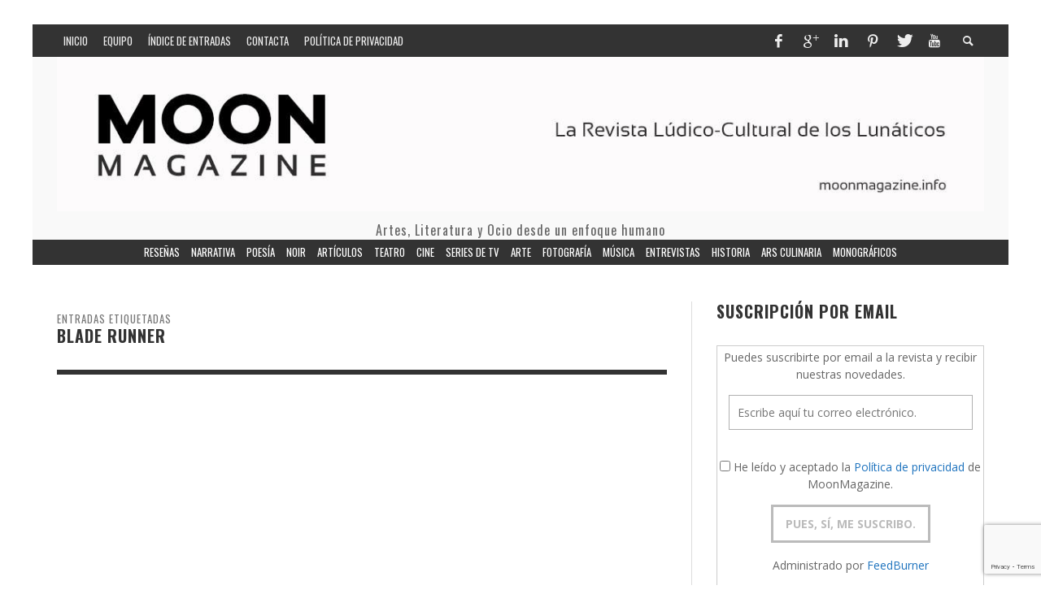

--- FILE ---
content_type: text/html; charset=UTF-8
request_url: https://www.moonmagazine.info/tag/blade-runner/
body_size: 81842
content:
<!DOCTYPE html>

<html class="no-js" lang="es" id="html">

	<head>

		<meta charset="UTF-8">

		

		

		<!-- Default Meta Tags -->

		<link href="//www.google-analytics.com" rel="dns-prefetch">



<meta http-equiv="X-UA-Compatible" content="IE=edge">



<meta name="viewport" content="width=device-width,initial-scale=1.0,user-scalable=yes">






<link rel="shortcut icon" href="https://www.moonmagazine.info/wp-content/uploads/2015/04/fabicon.gif">
		

<link rel="apple-touch-icon" href="https://www.moonmagazine.info/wp-content/uploads/2015/04/fabicon_iphone_clasiic.gif">


<link rel="apple-touch-icon" sizes="114x114" href="https://www.moonmagazine.info/wp-content/uploads/2015/04/fabicon_iphone_retina.gif">


<link rel="apple-touch-icon" sizes="72x72" href="https://www.moonmagazine.info/wp-content/uploads/2015/04/fabicon_iphone.gif">


<link rel="apple-touch-icon" sizes="144x144" href="https://www.moonmagazine.info/wp-content/uploads/2015/04/fabicon_retina.gif">


<link rel="pingback" href="https://www.moonmagazine.info/xmlrpc.php" />




		


		<!-- css + javascript -->

		<link rel="dns-prefetch" href="//cdn.hu-manity.co" />
		<!-- Cookie Compliance -->
		<script type="text/javascript">var huOptions = {"appID":"wwwmoonmagazineinfo-27e6fe5","currentLanguage":"es","blocking":false,"globalCookie":false,"isAdmin":false,"privacyConsent":true,"forms":[]};</script>
		<script type="text/javascript" src="https://cdn.hu-manity.co/hu-banner.min.js"></script>
                        

                        <meta name='robots' content='index, follow, max-image-preview:large, max-snippet:-1, max-video-preview:-1' />
<meta name="dlm-version" content="5.1.6">
	<!-- This site is optimized with the Yoast SEO plugin v26.8 - https://yoast.com/product/yoast-seo-wordpress/ -->
	<title>Blade Runner Archivos - Moon Magazine - Revista Lúdico-Cultural</title>
	<link rel="canonical" href="https://www.moonmagazine.info/tag/blade-runner/" />
	<meta property="og:locale" content="es_ES" />
	<meta property="og:type" content="article" />
	<meta property="og:title" content="Blade Runner Archivos - Moon Magazine - Revista Lúdico-Cultural" />
	<meta property="og:url" content="https://www.moonmagazine.info/tag/blade-runner/" />
	<meta property="og:site_name" content="Moon Magazine - Revista Lúdico-Cultural" />
	<meta name="twitter:card" content="summary_large_image" />
	<meta name="twitter:site" content="@RevistaMoonM" />
	<script type="application/ld+json" class="yoast-schema-graph">{"@context":"https://schema.org","@graph":[{"@type":"CollectionPage","@id":"https://www.moonmagazine.info/tag/blade-runner/","url":"https://www.moonmagazine.info/tag/blade-runner/","name":"Blade Runner Archivos - Moon Magazine - Revista Lúdico-Cultural","isPartOf":{"@id":"https://www.moonmagazine.info/#website"},"primaryImageOfPage":{"@id":"https://www.moonmagazine.info/tag/blade-runner/#primaryimage"},"image":{"@id":"https://www.moonmagazine.info/tag/blade-runner/#primaryimage"},"thumbnailUrl":"https://i0.wp.com/www.moonmagazine.info/wp-content/uploads/2019/07/panegirico-para-rutger-hauer-vivir-dos-veces-como-lagrimas-en-la-lluvia.jpg?fit=1141%2C641&ssl=1","breadcrumb":{"@id":"https://www.moonmagazine.info/tag/blade-runner/#breadcrumb"},"inLanguage":"es"},{"@type":"ImageObject","inLanguage":"es","@id":"https://www.moonmagazine.info/tag/blade-runner/#primaryimage","url":"https://i0.wp.com/www.moonmagazine.info/wp-content/uploads/2019/07/panegirico-para-rutger-hauer-vivir-dos-veces-como-lagrimas-en-la-lluvia.jpg?fit=1141%2C641&ssl=1","contentUrl":"https://i0.wp.com/www.moonmagazine.info/wp-content/uploads/2019/07/panegirico-para-rutger-hauer-vivir-dos-veces-como-lagrimas-en-la-lluvia.jpg?fit=1141%2C641&ssl=1","width":1141,"height":641,"caption":"Panegírico para Rutger Hauer: Vivir dos veces, como lágrimas en la lluvia"},{"@type":"BreadcrumbList","@id":"https://www.moonmagazine.info/tag/blade-runner/#breadcrumb","itemListElement":[{"@type":"ListItem","position":1,"name":"Portada","item":"https://www.moonmagazine.info/"},{"@type":"ListItem","position":2,"name":"Blade Runner"}]},{"@type":"WebSite","@id":"https://www.moonmagazine.info/#website","url":"https://www.moonmagazine.info/","name":"Moon Magazine - Revista Lúdico-Cultural","description":"Artes, Literatura y Ocio desde un enfoque humano","publisher":{"@id":"https://www.moonmagazine.info/#/schema/person/fbdad2b19f61327833ee1020971a1801"},"potentialAction":[{"@type":"SearchAction","target":{"@type":"EntryPoint","urlTemplate":"https://www.moonmagazine.info/?s={search_term_string}"},"query-input":{"@type":"PropertyValueSpecification","valueRequired":true,"valueName":"search_term_string"}}],"inLanguage":"es"},{"@type":["Person","Organization"],"@id":"https://www.moonmagazine.info/#/schema/person/fbdad2b19f61327833ee1020971a1801","name":"Txaro Cárdenas","image":{"@type":"ImageObject","inLanguage":"es","@id":"https://www.moonmagazine.info/#/schema/person/image/","url":"https://secure.gravatar.com/avatar/746f5d44dd86ff2a3e33d2c18eae337e86b3dcb19934bf335ea6bca3e0af9f53?s=96&d=wp_user_avatar&r=g","contentUrl":"https://secure.gravatar.com/avatar/746f5d44dd86ff2a3e33d2c18eae337e86b3dcb19934bf335ea6bca3e0af9f53?s=96&d=wp_user_avatar&r=g","caption":"Txaro Cárdenas"},"logo":{"@id":"https://www.moonmagazine.info/#/schema/person/image/"},"description":"Propietaria y editora de Revista MoonMagazine. Periodista freelance y creadora literaria.","sameAs":["https://moonmagazine.info","https://www.facebook.com/RevistaMoonMagazine/","https://x.com/RevistaMoonM"]}]}</script>
	<!-- / Yoast SEO plugin. -->


<link rel='dns-prefetch' href='//stats.wp.com' />
<link rel='dns-prefetch' href='//secure.gravatar.com' />
<link rel='dns-prefetch' href='//v0.wordpress.com' />
<link rel='dns-prefetch' href='//widgets.wp.com' />
<link rel='dns-prefetch' href='//s0.wp.com' />
<link rel='dns-prefetch' href='//0.gravatar.com' />
<link rel='dns-prefetch' href='//1.gravatar.com' />
<link rel='dns-prefetch' href='//2.gravatar.com' />

<link rel='preconnect' href='//i0.wp.com' />
<link rel='preconnect' href='//c0.wp.com' />
<link rel="alternate" type="application/rss+xml" title="Moon Magazine - Revista Lúdico-Cultural &raquo; Feed" href="https://www.moonmagazine.info/feed/" />
<link rel="alternate" type="application/rss+xml" title="Moon Magazine - Revista Lúdico-Cultural &raquo; Feed de los comentarios" href="https://www.moonmagazine.info/comments/feed/" />
<link rel="alternate" type="application/rss+xml" title="Moon Magazine - Revista Lúdico-Cultural &raquo; Etiqueta Blade Runner del feed" href="https://www.moonmagazine.info/tag/blade-runner/feed/" />
<style id='wp-img-auto-sizes-contain-inline-css' type='text/css'>
img:is([sizes=auto i],[sizes^="auto," i]){contain-intrinsic-size:3000px 1500px}
/*# sourceURL=wp-img-auto-sizes-contain-inline-css */
</style>
<style id='wp-emoji-styles-inline-css' type='text/css'>

	img.wp-smiley, img.emoji {
		display: inline !important;
		border: none !important;
		box-shadow: none !important;
		height: 1em !important;
		width: 1em !important;
		margin: 0 0.07em !important;
		vertical-align: -0.1em !important;
		background: none !important;
		padding: 0 !important;
	}
/*# sourceURL=wp-emoji-styles-inline-css */
</style>
<style id='wp-block-library-inline-css' type='text/css'>
:root{--wp-block-synced-color:#7a00df;--wp-block-synced-color--rgb:122,0,223;--wp-bound-block-color:var(--wp-block-synced-color);--wp-editor-canvas-background:#ddd;--wp-admin-theme-color:#007cba;--wp-admin-theme-color--rgb:0,124,186;--wp-admin-theme-color-darker-10:#006ba1;--wp-admin-theme-color-darker-10--rgb:0,107,160.5;--wp-admin-theme-color-darker-20:#005a87;--wp-admin-theme-color-darker-20--rgb:0,90,135;--wp-admin-border-width-focus:2px}@media (min-resolution:192dpi){:root{--wp-admin-border-width-focus:1.5px}}.wp-element-button{cursor:pointer}:root .has-very-light-gray-background-color{background-color:#eee}:root .has-very-dark-gray-background-color{background-color:#313131}:root .has-very-light-gray-color{color:#eee}:root .has-very-dark-gray-color{color:#313131}:root .has-vivid-green-cyan-to-vivid-cyan-blue-gradient-background{background:linear-gradient(135deg,#00d084,#0693e3)}:root .has-purple-crush-gradient-background{background:linear-gradient(135deg,#34e2e4,#4721fb 50%,#ab1dfe)}:root .has-hazy-dawn-gradient-background{background:linear-gradient(135deg,#faaca8,#dad0ec)}:root .has-subdued-olive-gradient-background{background:linear-gradient(135deg,#fafae1,#67a671)}:root .has-atomic-cream-gradient-background{background:linear-gradient(135deg,#fdd79a,#004a59)}:root .has-nightshade-gradient-background{background:linear-gradient(135deg,#330968,#31cdcf)}:root .has-midnight-gradient-background{background:linear-gradient(135deg,#020381,#2874fc)}:root{--wp--preset--font-size--normal:16px;--wp--preset--font-size--huge:42px}.has-regular-font-size{font-size:1em}.has-larger-font-size{font-size:2.625em}.has-normal-font-size{font-size:var(--wp--preset--font-size--normal)}.has-huge-font-size{font-size:var(--wp--preset--font-size--huge)}.has-text-align-center{text-align:center}.has-text-align-left{text-align:left}.has-text-align-right{text-align:right}.has-fit-text{white-space:nowrap!important}#end-resizable-editor-section{display:none}.aligncenter{clear:both}.items-justified-left{justify-content:flex-start}.items-justified-center{justify-content:center}.items-justified-right{justify-content:flex-end}.items-justified-space-between{justify-content:space-between}.screen-reader-text{border:0;clip-path:inset(50%);height:1px;margin:-1px;overflow:hidden;padding:0;position:absolute;width:1px;word-wrap:normal!important}.screen-reader-text:focus{background-color:#ddd;clip-path:none;color:#444;display:block;font-size:1em;height:auto;left:5px;line-height:normal;padding:15px 23px 14px;text-decoration:none;top:5px;width:auto;z-index:100000}html :where(.has-border-color){border-style:solid}html :where([style*=border-top-color]){border-top-style:solid}html :where([style*=border-right-color]){border-right-style:solid}html :where([style*=border-bottom-color]){border-bottom-style:solid}html :where([style*=border-left-color]){border-left-style:solid}html :where([style*=border-width]){border-style:solid}html :where([style*=border-top-width]){border-top-style:solid}html :where([style*=border-right-width]){border-right-style:solid}html :where([style*=border-bottom-width]){border-bottom-style:solid}html :where([style*=border-left-width]){border-left-style:solid}html :where(img[class*=wp-image-]){height:auto;max-width:100%}:where(figure){margin:0 0 1em}html :where(.is-position-sticky){--wp-admin--admin-bar--position-offset:var(--wp-admin--admin-bar--height,0px)}@media screen and (max-width:600px){html :where(.is-position-sticky){--wp-admin--admin-bar--position-offset:0px}}
/*wp_block_styles_on_demand_placeholder:69776afe1f934*/
/*# sourceURL=wp-block-library-inline-css */
</style>
<style id='classic-theme-styles-inline-css' type='text/css'>
/*! This file is auto-generated */
.wp-block-button__link{color:#fff;background-color:#32373c;border-radius:9999px;box-shadow:none;text-decoration:none;padding:calc(.667em + 2px) calc(1.333em + 2px);font-size:1.125em}.wp-block-file__button{background:#32373c;color:#fff;text-decoration:none}
/*# sourceURL=/wp-includes/css/classic-themes.min.css */
</style>
<link data-minify="1" rel='stylesheet' id='bcct_style-css' href='https://www.moonmagazine.info/wp-content/cache/min/1/wp-content/plugins/better-click-to-tweet/assets/css/styles.css?ver=1769304871' type='text/css' media='all' />
<link data-minify="1" rel='stylesheet' id='categories-images-styles-css' href='https://www.moonmagazine.info/wp-content/cache/min/1/wp-content/plugins/categories-images/assets/css/zci-styles.css?ver=1769304871' type='text/css' media='all' />
<link data-minify="1" rel='stylesheet' id='plyr-css-css' href='https://www.moonmagazine.info/wp-content/cache/min/1/wp-content/plugins/easy-video-player/lib/plyr.css?ver=1769304871' type='text/css' media='all' />
<link data-minify="1" rel='stylesheet' id='ultimate-post-list-public-style-css' href='https://www.moonmagazine.info/wp-content/cache/min/1/wp-content/plugins/ultimate-post-list/public/css/ultimate-post-list-public.css?ver=1769304871' type='text/css' media='all' />
<link data-minify="1" rel='stylesheet' id='jetpack-instant-search-css' href='https://www.moonmagazine.info/wp-content/cache/min/1/wp-content/plugins/jetpack/jetpack_vendor/automattic/jetpack-search/build/instant-search/jp-search.chunk-main-payload.css?ver=1769304871' type='text/css' media='all' />
<link data-minify="1" rel='stylesheet' id='jetpack_likes-css' href='https://www.moonmagazine.info/wp-content/cache/min/1/p/jetpack/15.4/modules/likes/style.css?ver=1769304871' type='text/css' media='all' />
<link data-minify="1" rel='stylesheet' id='arpw-style-css' href='https://www.moonmagazine.info/wp-content/cache/min/1/wp-content/plugins/advanced-random-posts-widget/assets/css/arpw-frontend.css?ver=1769304871' type='text/css' media='all' />
<style id='jetpack_facebook_likebox-inline-css' type='text/css'>
.widget_facebook_likebox {
	overflow: hidden;
}

/*# sourceURL=https://www.moonmagazine.info/wp-content/plugins/jetpack/modules/widgets/facebook-likebox/style.css */
</style>
<link data-minify="1" rel='stylesheet' id='arve-css' href='https://www.moonmagazine.info/wp-content/cache/min/1/wp-content/plugins/advanced-responsive-video-embedder/build/main.css?ver=1769304871' type='text/css' media='all' />
<link data-minify="1" rel='stylesheet' id='vwcss-flexslider-css' href='https://www.moonmagazine.info/wp-content/cache/min/1/wp-content/themes/presso/framework/flexslider/flexslider-custom.css?ver=1769304871' type='text/css' media='all' />
<link data-minify="1" rel='stylesheet' id='vwcss-icon-social-css' href='https://www.moonmagazine.info/wp-content/cache/min/1/wp-content/themes/presso/framework/font-icons/social-icons/css/zocial.css?ver=1769304871' type='text/css' media='all' />
<link data-minify="1" rel='stylesheet' id='vwcss-icon-entypo-css' href='https://www.moonmagazine.info/wp-content/cache/min/1/wp-content/themes/presso/framework/font-icons/entypo/css/entypo.css?ver=1769304871' type='text/css' media='all' />
<link data-minify="1" rel='stylesheet' id='vwcss-icon-symbol-css' href='https://www.moonmagazine.info/wp-content/cache/min/1/wp-content/themes/presso/framework/font-icons/symbol/css/symbol.css?ver=1769304871' type='text/css' media='all' />
<link data-minify="1" rel='stylesheet' id='vwcss-swipebox-css' href='https://www.moonmagazine.info/wp-content/cache/min/1/wp-content/themes/presso/framework/swipebox/swipebox.css?ver=1769304871' type='text/css' media='all' />
<link data-minify="1" rel='stylesheet' id='vwcss-bootstrap-css' href='https://www.moonmagazine.info/wp-content/cache/min/1/wp-content/themes/presso/framework/bootstrap/css/bootstrap.css?ver=1769304871' type='text/css' media='all' />
<link data-minify="1" rel='stylesheet' id='vwcss-theme-css' href='https://www.moonmagazine.info/wp-content/cache/min/1/wp-content/themes/presso/css/theme.css?ver=1769304871' type='text/css' media='all' />
<link data-minify="1" rel='stylesheet' id='childe-style-css' href='https://www.moonmagazine.info/wp-content/cache/min/1/wp-content/themes/presso-child/presso-child/style.css?ver=1769304871' type='text/css' media='all' />
<link data-minify="1" rel='stylesheet' id='cyclone-template-style-dark-0-css' href='https://www.moonmagazine.info/wp-content/cache/min/1/wp-content/plugins/cyclone-slider/templates/dark/style.css?ver=1769304871' type='text/css' media='all' />
<link data-minify="1" rel='stylesheet' id='cyclone-template-style-default-0-css' href='https://www.moonmagazine.info/wp-content/cache/min/1/wp-content/plugins/cyclone-slider/templates/default/style.css?ver=1769304871' type='text/css' media='all' />
<link data-minify="1" rel='stylesheet' id='cyclone-template-style-standard-0-css' href='https://www.moonmagazine.info/wp-content/cache/min/1/wp-content/plugins/cyclone-slider/templates/standard/style.css?ver=1769304871' type='text/css' media='all' />
<link data-minify="1" rel='stylesheet' id='cyclone-template-style-thumbnails-0-css' href='https://www.moonmagazine.info/wp-content/cache/min/1/wp-content/plugins/cyclone-slider/templates/thumbnails/style.css?ver=1769304871' type='text/css' media='all' />
<style id='rocket-lazyload-inline-css' type='text/css'>
.rll-youtube-player{position:relative;padding-bottom:56.23%;height:0;overflow:hidden;max-width:100%;}.rll-youtube-player:focus-within{outline: 2px solid currentColor;outline-offset: 5px;}.rll-youtube-player iframe{position:absolute;top:0;left:0;width:100%;height:100%;z-index:100;background:0 0}.rll-youtube-player img{bottom:0;display:block;left:0;margin:auto;max-width:100%;width:100%;position:absolute;right:0;top:0;border:none;height:auto;-webkit-transition:.4s all;-moz-transition:.4s all;transition:.4s all}.rll-youtube-player img:hover{-webkit-filter:brightness(75%)}.rll-youtube-player .play{height:100%;width:100%;left:0;top:0;position:absolute;background:url(https://www.moonmagazine.info/wp-content/plugins/wp-rocket/assets/img/youtube.png) no-repeat center;background-color: transparent !important;cursor:pointer;border:none;}
/*# sourceURL=rocket-lazyload-inline-css */
</style>
<link data-minify="1" rel='stylesheet' id='sharedaddy-css' href='https://www.moonmagazine.info/wp-content/cache/min/1/p/jetpack/15.4/modules/sharedaddy/sharing.css?ver=1769304871' type='text/css' media='all' />
<link data-minify="1" rel='stylesheet' id='social-logos-css' href='https://www.moonmagazine.info/wp-content/cache/min/1/p/jetpack/15.4/_inc/social-logos/social-logos.min.css?ver=1769304871' type='text/css' media='all' />
<link rel='stylesheet' id='lightboxStyle-css' href='https://www.moonmagazine.info/wp-content/plugins/lightbox-plus/css/shadowed/colorbox.min.css?ver=2.7.2' type='text/css' media='screen' />


<script type="text/javascript" src="https://c0.wp.com/c/6.9/wp-includes/js/jquery/jquery.min.js" id="jquery-core-js" data-rocket-defer defer></script>

<script type="text/javascript" id="ultimate-post-list-js-extra">
/* <![CDATA[ */
var upl_vars = {"upl_nonce":"4180cc6039","ajaxurl":"https://www.moonmagazine.info/wp-admin/admin-ajax.php"};
//# sourceURL=ultimate-post-list-js-extra
/* ]]> */
</script>



<link rel="https://api.w.org/" href="https://www.moonmagazine.info/wp-json/" /><link rel="alternate" title="JSON" type="application/json" href="https://www.moonmagazine.info/wp-json/wp/v2/tags/4502" /><link rel="EditURI" type="application/rsd+xml" title="RSD" href="https://www.moonmagazine.info/xmlrpc.php?rsd" />

	<style>img#wpstats{display:none}</style>
		
	<style type="text/css" id="custom-background-css">

	body.custom-background.site-layout-boxed

	, body.custom-background.site-layout-full-large #off-canvas-body-inner

	, body.custom-background.site-layout-full-medium #off-canvas-body-inner

	{ background-color: #ffffff; }

	</style>

	
		<style id="vw-custom-font" type="text/css">

			
			


			
		</style>

		
	<!-- Theme's Custom CSS -->

	<style type="text/css">

		::selection { color: white; background-color: #1e73be; }

		

		h1 { line-height: 1.1; }

		h2 { line-height: 1.2; }

		h3, h4, h5, h6 { line-height: 1.4; }



		.header-font,

		woocommerce div.product .woocommerce-tabs ul.tabs li, .woocommerce-page div.product .woocommerce-tabs ul.tabs li, .woocommerce #content div.product .woocommerce-tabs ul.tabs li, .woocommerce-page #content div.product .woocommerce-tabs ul.tabs li

		{ font-family: Oswald; font-weight: 700; }

		.header-font-color { color: #333333; }



		.wp-caption p.wp-caption-text {

			color: #333333;

			border-bottom-color: #333333;

		}

		

		.body-font { font-family: Open Sans; font-weight: 400; }



		/* Only header font, No font-weight */

		.mobile-nav,

		.top-nav,

		.comment .author > span, .pingback .author > span, 

		.label, .tagcloud a,

		.woocommerce .product_meta .post-tags a,

		.bbp-topic-tags a,

		.woocommerce div.product span.price, .woocommerce-page div.product span.price, .woocommerce #content div.product span.price, .woocommerce-page #content div.product span.price, .woocommerce div.product p.price, .woocommerce-page div.product p.price, .woocommerce #content div.product p.price, .woocommerce-page #content div.product p.price,

		.main-nav .menu-link { font-family: Oswald; }



		/* Primary Color */

		.primary-bg,

		.label, .tagcloud a,

		.woocommerce nav.woocommerce-pagination ul li span.current, .woocommerce-page nav.woocommerce-pagination ul li span.current, .woocommerce #content nav.woocommerce-pagination ul li span.current, .woocommerce-page #content nav.woocommerce-pagination ul li span.current, .woocommerce nav.woocommerce-pagination ul li a:hover, .woocommerce-page nav.woocommerce-pagination ul li a:hover, .woocommerce #content nav.woocommerce-pagination ul li a:hover, .woocommerce-page #content nav.woocommerce-pagination ul li a:hover, .woocommerce nav.woocommerce-pagination ul li a:focus, .woocommerce-page nav.woocommerce-pagination ul li a:focus, .woocommerce #content nav.woocommerce-pagination ul li a:focus, .woocommerce-page #content nav.woocommerce-pagination ul li a:focus,

		#pagination > span {

			background-color: #1e73be;

		}

		a, .social-share a:hover, .site-social-icons a:hover,

		.bbp-topic-header a:hover,

		.bbp-forum-header a:hover,

		.bbp-reply-header a:hover { color: #1e73be; }

		.button-primary { color: #1e73be; border-color: #1e73be; }

		.primary-border { border-color: #1e73be; }



		/* Top-bar Colors */

		.top-bar {

			background-color: #333333;

			color: #eeeeee;

		}



		#open-mobile-nav, .top-nav  a, .top-bar-right > a {

			color: #eeeeee;

		}



		#open-mobile-nav:hover, .top-nav  a:hover, .top-bar-right > a:hover {

			background-color: #1e73be;

			color: #ffffff;

		}



		.top-nav .menu-item:hover { background-color: #1e73be; }

		.top-nav .menu-item:hover > a { color: #ffffff; }



		/* Header Colors */

		.main-bar {

			background-color: #f9f9f9;

			color: #bbbbbb;

		}



		/* Main Navigation Colors */

		.main-nav-bar {

			background-color: #333333;

		}



		.main-nav-bar, .main-nav > .menu-item > a {

			color: #ffffff;

		}



		.main-nav .menu-item:hover > .menu-link,

		.main-nav > .current-menu-ancestor > a,

		.main-nav > .current-menu-item > a {

			background-color: #1e73be;

			color: #ffffff;

		}



		/* Widgets */

		.widget_vw_widget_social_subscription .social-subscription:hover .social-subscription-icon { background-color: #1e73be; }

		.widget_vw_widget_social_subscription .social-subscription:hover .social-subscription-count { color: #1e73be; }



		.widget_vw_widget_categories a:hover { color: #1e73be; }



		/* Footer Colors */

		#footer {

			background-color: #111111;

		}



		#footer .widget-title {

			color: #1e73be;

		}



		#footer,

		#footer .title,

		#footer .comment-author,

		#footer .social-subscription-count

		{ color: #999999; }



		.copyright {

			background-color: #000000;

		}

		.copyright, .copyright a {

			color: #dddddd;

		}



		/* Custom Styles */

		
		/* Texto del Menú de Navegación */
.main-nav > .menu-item > .menu-link {  font-size: 13px; }

/* Ajustar el espacio entre elementos del menú principal */
.main-nav > .menu-item > .menu-link {
  padding: 5px 5px !important; 
}

/* Ajustar espacio entre elementos del menú superior */
.top-nav .sub-menu-link {
    padding-top: 3px;
    padding-bottom: 3px;
    font-size: 10px;
}

/* Texto del Slider de la cabecera */
.post-slider .title {  font-size: 28px; } 

/* Texto de los Títulos de las entradas */
body.single #page-content > article .post-title {  font-size: 28px; } 

/* Texto de Related Post y Comments */
.post-related .section-title {  font-size: 28px; }
#comments .section-title { font-size: 28px; }

/* Texto de los Títulos de los widgets */
.widget .widget-title {  font-size: 20px } 
.title-large, body.page.page-template-page_composer-php .vwpc-row .widget .widget-title, .widget .widget-title, .page-title {
  font-size: 20px; 
}

/* Quitar bordes azules en las fotos en overlay */
#colorbox:focus {outline:none !important;}
#cboxWrapper:focus {outline:none !important;}
#cboxNext:focus {outline:none !important;}
#cboxPrevious:focus {outline:none !important;}

/* Ajustar al máximo el logo de la cabecera dentro de su espacio */
.main-bar { padding: 0px 0px 0px 0px; !important; }
.header-ads { display: none !important; }

/* Cambiar los colores de la leyenda de la imagen destacada */
.post-thumbnail-wrapper .vw-featured-image-caption {
  background-color: rgba(0, 0, 0, 0.7); /* Change background color here */
  color: #ffffff; /* Change text color here */
 }
 
 /* Clase para cambiar el color de los enlaces en las leyendas de la imagen destacada */
a.naranja:link { color: #fe8004; text-decoration: none; }
a.naranja:visited { color: #fe8004; text-decoration: none; }
a.naranja:active { color: #fe8004; text-decoration: none; }
a.naranja:hover { color: #fe8004; text-decoration: underline; }

/* Clase para texto del patrocinador */
div.patrocinio {
  font-family: tahoma, geneva, sans-serif;
  font-size: 14px;
  color:#535353;
  text-decoration: none; }
	</style>

	<style type="text/css" title="dynamic-css" class="options-output">h1, h2, h3, h4, h5, h6{font-family:Oswald,Arial, Helvetica, sans-serif;text-transform:none;font-weight:700;font-style:normal;color:#333333;opacity: 1;visibility: visible;-webkit-transition: opacity 0.24s ease-in-out;-moz-transition: opacity 0.24s ease-in-out;transition: opacity 0.24s ease-in-out;}.wf-loading h1, h2, h3, h4, h5, h6,{opacity: 0;}.ie.wf-loading h1, h2, h3, h4, h5, h6,{visibility: hidden;}body{font-family:"Open Sans",Arial, Helvetica, sans-serif;font-weight:400;font-style:normal;color:#666666;font-size:14px;opacity: 1;visibility: visible;-webkit-transition: opacity 0.24s ease-in-out;-moz-transition: opacity 0.24s ease-in-out;transition: opacity 0.24s ease-in-out;}.wf-loading body,{opacity: 0;}.ie.wf-loading body,{visibility: hidden;}</style><noscript><style id="rocket-lazyload-nojs-css">.rll-youtube-player, [data-lazy-src]{display:none !important;}</style></noscript>


		<!-- HTML5 shim and Respond.js IE8 support of HTML5 elements and media queries -->

		<!--[if lt IE 9]>

			<script src="//cdnjs.cloudflare.com/ajax/libs/html5shiv/3.7/html5shiv.min.js"></script>

			<script src="//cdnjs.cloudflare.com/ajax/libs/respond.js/1.3.0/respond.min.js"></script>

		<![endif]-->

	<meta name="generator" content="WP Rocket 3.20.3" data-wpr-features="wpr_defer_js wpr_minify_concatenate_js wpr_lazyload_images wpr_lazyload_iframes wpr_minify_css wpr_preload_links wpr_desktop" /></head>

	<body id="top" class="archive tag tag-blade-runner tag-4502 custom-background wp-theme-presso wp-child-theme-presso-childpresso-child cookies-not-set jps-theme-presso-child/presso-child site-layout-boxed site-enable-post-box-effects">



			<nav id="mobile-nav-wrapper"></nav>

			<div data-rocket-location-hash="cb0d845d470293dfc2cc0751f1703c54" id="off-canvas-body-inner">



				<!-- Top Bar -->

				<div data-rocket-location-hash="3e99218132ddbeb5fec7eb46f1983972" id="top-bar" class="top-bar">

					<div data-rocket-location-hash="40f22408a88335a0945fffe944caafc3" class="container">

						<div data-rocket-location-hash="101c550418fcae4e29d05773bbacb152" class="row">

							<div class="col-sm-12">

								<div class="top-bar-right">



									


									<a class="site-social-icon" href="https://www.facebook.com/RevistaMoonMagazine/" title="Facebook" target="_blank"><i class="icon-social-facebook"></i></a><a class="site-social-icon" href="https://plus.google.com/u/0/118203304961929233369/posts" title="Google+" target="_blank"><i class="icon-social-gplus"></i></a><a class="site-social-icon" href="https://www.linkedin.com/in/txaro-c%C3%A1rdenas-96833958/es" title="LinkedIn" target="_blank"><i class="icon-social-linkedin"></i></a><a class="site-social-icon" href="https://www.pinterest.com/moonmagazine/" title="Pinterest" target="_blank"><i class="icon-social-pinterest"></i></a><a class="site-social-icon" href="https://twitter.com/RevistaMoonM" title="Twitter" target="_blank"><i class="icon-social-twitter"></i></a><a class="site-social-icon" href="https://www.youtube.com/user/moonmagazineinfo" title="Youtube" target="_blank"><i class="icon-social-youtube"></i></a>


									<a class="instant-search-icon" href="#menu1"><i class="icon-entypo-search"></i></a>

								</div>



								<a id="open-mobile-nav" href="#mobile-nav" title="Buscar"><i class="icon-entypo-menu"></i></a>

								

								<nav id="top-nav-wrapper">

								<ul id="menu-menu-superior" class="top-nav list-unstyled clearfix"><li id="nav-menu-item-806" class="main-menu-item  menu-item-even menu-item-depth-0 menu-item menu-item-type-custom menu-item-object-custom"><a title="Página principal de MoonMagazine" href="/" class="menu-link main-menu-link"><span>Inicio</span></a></li>
<li id="nav-menu-item-14426" class="main-menu-item  menu-item-even menu-item-depth-0 menu-item menu-item-type-post_type menu-item-object-page"><a title="Quiénes somos en MoonMagazine" href="https://www.moonmagazine.info/quienes-somos-en-moonmagazine/" class="menu-link main-menu-link"><span>Equipo</span></a></li>
<li id="nav-menu-item-8550" class="main-menu-item  menu-item-even menu-item-depth-0 menu-item menu-item-type-post_type menu-item-object-page"><a title="Listado ordenado de todas las entradas de MoonMagazine" href="https://www.moonmagazine.info/indice-de-articulos-y-entradas/" class="menu-link main-menu-link"><span>Índice de Entradas</span></a></li>
<li id="nav-menu-item-5754" class="main-menu-item  menu-item-even menu-item-depth-0 menu-item menu-item-type-post_type menu-item-object-page"><a title="Contacta con MoonMagazine" href="https://www.moonmagazine.info/contacta/" class="menu-link main-menu-link"><span>Contacta</span></a></li>
<li id="nav-menu-item-27084" class="main-menu-item  menu-item-even menu-item-depth-0 menu-item menu-item-type-post_type menu-item-object-page menu-item-privacy-policy"><a href="https://www.moonmagazine.info/politica-de-privacidad/" class="menu-link main-menu-link"><span>Política de privacidad</span></a></li>
</ul>
								</nav>

								

							</div>

						</div>

					</div>

				</div>

				<!-- End Top Bar -->

				

				<!-- Main Bar -->

				
				<header data-rocket-location-hash="f31473b37766a3ee16a2b7f333e5816e" class="main-bar header-layout-center-logo">

					<div data-rocket-location-hash="0841f15ebf099eeaba6f2c7f735d0671" class="container">

						<div class="row">

							<div class="col-sm-12">

								<div id="logo" class="">

									<a href="https://www.moonmagazine.info/">

									
									


									
										
											<img src="data:image/svg+xml,%3Csvg%20xmlns='http://www.w3.org/2000/svg'%20viewBox='0%200%201200%20200'%3E%3C/svg%3E" width="1200" height="200" alt="Moon Magazine &#8211; Revista Lúdico-Cultural" class="logo-retina" data-lazy-src="https://www.moonmagazine.info/wp-content/uploads/2015/04/MoonMagazine_cabecera_retina.jpg" /><noscript><img src="https://www.moonmagazine.info/wp-content/uploads/2015/04/MoonMagazine_cabecera_retina.jpg" width="1200" height="200" alt="Moon Magazine &#8211; Revista Lúdico-Cultural" class="logo-retina" /></noscript>

										
										<img src="data:image/svg+xml,%3Csvg%20xmlns='http://www.w3.org/2000/svg'%20viewBox='0%200%201200%20200'%3E%3C/svg%3E" width="1200" height="200" alt="Moon Magazine &#8211; Revista Lúdico-Cultural" class="logo-original" data-lazy-src="https://www.moonmagazine.info/wp-content/uploads/2015/04/MoonMagazine_cabecera.jpg" /><noscript><img src="https://www.moonmagazine.info/wp-content/uploads/2015/04/MoonMagazine_cabecera.jpg" width="1200" height="200" alt="Moon Magazine &#8211; Revista Lúdico-Cultural" class="logo-original" /></noscript>



									
									

									
										<h2 id="site-tagline" class="subtitle">Artes, Literatura y Ocio desde un enfoque humano</h2>

									
									</a>

								</div>

							

								
								

							</div>

						</div>

					</div>

				</header>

				<!-- End Main Bar -->



				<!-- Main Navigation Bar -->

				<div data-rocket-location-hash="53c17e7f358d781253645df4e390ab87" class="main-nav-bar header-layout-center-logo">

					<div data-rocket-location-hash="ca23f7c07336b7cf8c7766d2ffffc9d9" class="container">

						<div class="row">

							<div class="col-sm-12">

								<nav id="main-nav-wrapper"><ul id="menu-menu-principal" class="main-nav list-unstyled"><li id="nav-menu-item-16183" class="main-menu-item  menu-item-even menu-item-depth-0 menu-item menu-item-type-taxonomy menu-item-object-category"><a href="https://www.moonmagazine.info/category/club/resenas/" class="menu-link main-menu-link"><span>Reseñas</span></a><div class="sub-menu-container">
					<ul class="sub-posts">

						<li class="col-sm-4"><article class="post-59611 post-box post-box-large-thumbnail">

	
		<div class="post-thumbnail-wrapper">

			

			
			<a href="https://www.moonmagazine.info/poetica-del-ermitano-de-miguel-a-zapata/" title="Poética del ermitaño, de Miguel A. Zapata: una extraña forma de inocencia" rel="bookmark">

			
				<img width="360" height="200" src="data:image/svg+xml,%3Csvg%20xmlns='http://www.w3.org/2000/svg'%20viewBox='0%200%20360%20200'%3E%3C/svg%3E" class="attachment-vw_small size-vw_small wp-post-image" alt="Poética del ermitaño, de Miguel A. Zapata: una extraña forma de inocencia 2" decoding="async" fetchpriority="high" data-lazy-srcset="https://i0.wp.com/www.moonmagazine.info/wp-content/uploads/2025/12/poetica-del-ermitano-de-miguel-a-zapata-una-extrana-forma-de-inocencia.jpg?resize=265%2C147&amp;ssl=1 265w, https://i0.wp.com/www.moonmagazine.info/wp-content/uploads/2025/12/poetica-del-ermitano-de-miguel-a-zapata-una-extrana-forma-de-inocencia.jpg?resize=360%2C200&amp;ssl=1 360w, https://i0.wp.com/www.moonmagazine.info/wp-content/uploads/2025/12/poetica-del-ermitano-de-miguel-a-zapata-una-extrana-forma-de-inocencia.jpg?zoom=2&amp;resize=360%2C200&amp;ssl=1 720w, https://i0.wp.com/www.moonmagazine.info/wp-content/uploads/2025/12/poetica-del-ermitano-de-miguel-a-zapata-una-extrana-forma-de-inocencia.jpg?zoom=3&amp;resize=360%2C200&amp;ssl=1 1080w" data-lazy-sizes="(max-width: 360px) 100vw, 360px" data-lazy-src="https://i0.wp.com/www.moonmagazine.info/wp-content/uploads/2025/12/poetica-del-ermitano-de-miguel-a-zapata-una-extrana-forma-de-inocencia.jpg?resize=360%2C200&#038;ssl=1" /><noscript><img width="360" height="200" src="https://i0.wp.com/www.moonmagazine.info/wp-content/uploads/2025/12/poetica-del-ermitano-de-miguel-a-zapata-una-extrana-forma-de-inocencia.jpg?resize=360%2C200&amp;ssl=1" class="attachment-vw_small size-vw_small wp-post-image" alt="Poética del ermitaño, de Miguel A. Zapata: una extraña forma de inocencia 2" decoding="async" fetchpriority="high" srcset="https://i0.wp.com/www.moonmagazine.info/wp-content/uploads/2025/12/poetica-del-ermitano-de-miguel-a-zapata-una-extrana-forma-de-inocencia.jpg?resize=265%2C147&amp;ssl=1 265w, https://i0.wp.com/www.moonmagazine.info/wp-content/uploads/2025/12/poetica-del-ermitano-de-miguel-a-zapata-una-extrana-forma-de-inocencia.jpg?resize=360%2C200&amp;ssl=1 360w, https://i0.wp.com/www.moonmagazine.info/wp-content/uploads/2025/12/poetica-del-ermitano-de-miguel-a-zapata-una-extrana-forma-de-inocencia.jpg?zoom=2&amp;resize=360%2C200&amp;ssl=1 720w, https://i0.wp.com/www.moonmagazine.info/wp-content/uploads/2025/12/poetica-del-ermitano-de-miguel-a-zapata-una-extrana-forma-de-inocencia.jpg?zoom=3&amp;resize=360%2C200&amp;ssl=1 1080w" sizes="(max-width: 360px) 100vw, 360px" /></noscript>
			</a>



		</div>

	
	

	<div class="post-box-inner">

		
		

		<h3 class="title"><a href="https://www.moonmagazine.info/poetica-del-ermitano-de-miguel-a-zapata/" title="Poética del ermitaño, de Miguel A. Zapata: una extraña forma de inocencia" rel="bookmark">Poética del ermitaño, de Miguel A. Zapata: una extraña forma de inocencia</a></h3>

		<div class="post-meta header-font">

			
			
			<img alt='' src="data:image/svg+xml,%3Csvg%20xmlns='http://www.w3.org/2000/svg'%20viewBox='0%200%2032%2032'%3E%3C/svg%3E" data-lazy-srcset='https://secure.gravatar.com/avatar/7b508a3c1cfb5fb52279ed9f25d46435951acbbcdf8f1a0703f055f0b7db02da?s=64&#038;d=wp_user_avatar&#038;r=g 2x' class='avatar avatar-32 photo' height='32' width='32' decoding='async' data-lazy-src="https://secure.gravatar.com/avatar/7b508a3c1cfb5fb52279ed9f25d46435951acbbcdf8f1a0703f055f0b7db02da?s=32&#038;d=wp_user_avatar&#038;r=g"/><noscript><img alt='' src='https://secure.gravatar.com/avatar/7b508a3c1cfb5fb52279ed9f25d46435951acbbcdf8f1a0703f055f0b7db02da?s=32&#038;d=wp_user_avatar&#038;r=g' srcset='https://secure.gravatar.com/avatar/7b508a3c1cfb5fb52279ed9f25d46435951acbbcdf8f1a0703f055f0b7db02da?s=64&#038;d=wp_user_avatar&#038;r=g 2x' class='avatar avatar-32 photo' height='32' width='32' decoding='async'/></noscript>
			<a class="author-name" href="https://www.moonmagazine.info/author/aolgoso/" title="View all posts by Ángel Olgoso">Ángel Olgoso</a><span class="post-meta-separator">,</span>

			<a href="https://www.moonmagazine.info/poetica-del-ermitano-de-miguel-a-zapata/" class="post-date" title="Poética del ermitaño, de Miguel A. Zapata: una extraña forma de inocencia" rel="bookmark">19 diciembre, 2025</a>

		</div>

	</div>



</article></li><li class="col-sm-4"><article class="post-59624 post-box post-box-large-thumbnail">

	
		<div class="post-thumbnail-wrapper">

			

			
			<a href="https://www.moonmagazine.info/vivir-entre-comillas-felix-marana-entre-grandezas/" title="Vivir entre comillas: Félix Maraña, entre grandezas" rel="bookmark">

			
				<img width="360" height="200" src="data:image/svg+xml,%3Csvg%20xmlns='http://www.w3.org/2000/svg'%20viewBox='0%200%20360%20200'%3E%3C/svg%3E" class="attachment-vw_small size-vw_small wp-post-image" alt="Vivir entre comillas: Félix Maraña, entre grandezas" decoding="async" data-lazy-srcset="https://i0.wp.com/www.moonmagazine.info/wp-content/uploads/2025/12/vivir-entre-comillas-felix-marana-entre-grandezas.jpg?resize=265%2C147&amp;ssl=1 265w, https://i0.wp.com/www.moonmagazine.info/wp-content/uploads/2025/12/vivir-entre-comillas-felix-marana-entre-grandezas.jpg?resize=360%2C200&amp;ssl=1 360w, https://i0.wp.com/www.moonmagazine.info/wp-content/uploads/2025/12/vivir-entre-comillas-felix-marana-entre-grandezas.jpg?zoom=2&amp;resize=360%2C200&amp;ssl=1 720w, https://i0.wp.com/www.moonmagazine.info/wp-content/uploads/2025/12/vivir-entre-comillas-felix-marana-entre-grandezas.jpg?zoom=3&amp;resize=360%2C200&amp;ssl=1 1080w" data-lazy-sizes="(max-width: 360px) 100vw, 360px" data-lazy-src="https://i0.wp.com/www.moonmagazine.info/wp-content/uploads/2025/12/vivir-entre-comillas-felix-marana-entre-grandezas.jpg?resize=360%2C200&#038;ssl=1" /><noscript><img width="360" height="200" src="https://i0.wp.com/www.moonmagazine.info/wp-content/uploads/2025/12/vivir-entre-comillas-felix-marana-entre-grandezas.jpg?resize=360%2C200&amp;ssl=1" class="attachment-vw_small size-vw_small wp-post-image" alt="Vivir entre comillas: Félix Maraña, entre grandezas" decoding="async" srcset="https://i0.wp.com/www.moonmagazine.info/wp-content/uploads/2025/12/vivir-entre-comillas-felix-marana-entre-grandezas.jpg?resize=265%2C147&amp;ssl=1 265w, https://i0.wp.com/www.moonmagazine.info/wp-content/uploads/2025/12/vivir-entre-comillas-felix-marana-entre-grandezas.jpg?resize=360%2C200&amp;ssl=1 360w, https://i0.wp.com/www.moonmagazine.info/wp-content/uploads/2025/12/vivir-entre-comillas-felix-marana-entre-grandezas.jpg?zoom=2&amp;resize=360%2C200&amp;ssl=1 720w, https://i0.wp.com/www.moonmagazine.info/wp-content/uploads/2025/12/vivir-entre-comillas-felix-marana-entre-grandezas.jpg?zoom=3&amp;resize=360%2C200&amp;ssl=1 1080w" sizes="(max-width: 360px) 100vw, 360px" /></noscript>
			</a>



		</div>

	
	

	<div class="post-box-inner">

		
		

		<h3 class="title"><a href="https://www.moonmagazine.info/vivir-entre-comillas-felix-marana-entre-grandezas/" title="Vivir entre comillas: Félix Maraña, entre grandezas" rel="bookmark">Vivir entre comillas: Félix Maraña, entre grandezas</a></h3>

		<div class="post-meta header-font">

			
			
			<img alt='' src="data:image/svg+xml,%3Csvg%20xmlns='http://www.w3.org/2000/svg'%20viewBox='0%200%2032%2032'%3E%3C/svg%3E" data-lazy-srcset='https://secure.gravatar.com/avatar/9d961bfc381039bdb0d3c075148d0cedb8f730f4c7ef8cd8d6eb2f7bb651e615?s=64&#038;d=wp_user_avatar&#038;r=g 2x' class='avatar avatar-32 photo' height='32' width='32' decoding='async' data-lazy-src="https://secure.gravatar.com/avatar/9d961bfc381039bdb0d3c075148d0cedb8f730f4c7ef8cd8d6eb2f7bb651e615?s=32&#038;d=wp_user_avatar&#038;r=g"/><noscript><img alt='' src='https://secure.gravatar.com/avatar/9d961bfc381039bdb0d3c075148d0cedb8f730f4c7ef8cd8d6eb2f7bb651e615?s=32&#038;d=wp_user_avatar&#038;r=g' srcset='https://secure.gravatar.com/avatar/9d961bfc381039bdb0d3c075148d0cedb8f730f4c7ef8cd8d6eb2f7bb651e615?s=64&#038;d=wp_user_avatar&#038;r=g 2x' class='avatar avatar-32 photo' height='32' width='32' decoding='async'/></noscript>
			<a class="author-name" href="https://www.moonmagazine.info/author/vclaudin/" title="View all posts by Víctor Claudín">Víctor Claudín</a><span class="post-meta-separator">,</span>

			<a href="https://www.moonmagazine.info/vivir-entre-comillas-felix-marana-entre-grandezas/" class="post-date" title="Vivir entre comillas: Félix Maraña, entre grandezas" rel="bookmark">12 diciembre, 2025</a>

		</div>

	</div>



</article></li><li class="col-sm-4"><article class="post-59493 post-box post-box-large-thumbnail">

	
		<div class="post-thumbnail-wrapper">

			

			
			<a href="https://www.moonmagazine.info/herida-y-ventana-de-fernando-parra-nogueras/" title="Herida y ventana, de Fernando Parra Nogueras" rel="bookmark">

			
				<img width="360" height="200" src="data:image/svg+xml,%3Csvg%20xmlns='http://www.w3.org/2000/svg'%20viewBox='0%200%20360%20200'%3E%3C/svg%3E" class="attachment-vw_small size-vw_small wp-post-image" alt="Herida y ventana, de Fernando Parra Nogueras 1" decoding="async" data-lazy-srcset="https://i0.wp.com/www.moonmagazine.info/wp-content/uploads/2025/11/herida-y-ventana-de-fernando-parra-nogueras.jpg?resize=265%2C147&amp;ssl=1 265w, https://i0.wp.com/www.moonmagazine.info/wp-content/uploads/2025/11/herida-y-ventana-de-fernando-parra-nogueras.jpg?resize=360%2C200&amp;ssl=1 360w, https://i0.wp.com/www.moonmagazine.info/wp-content/uploads/2025/11/herida-y-ventana-de-fernando-parra-nogueras.jpg?zoom=2&amp;resize=360%2C200&amp;ssl=1 720w, https://i0.wp.com/www.moonmagazine.info/wp-content/uploads/2025/11/herida-y-ventana-de-fernando-parra-nogueras.jpg?zoom=3&amp;resize=360%2C200&amp;ssl=1 1080w" data-lazy-sizes="(max-width: 360px) 100vw, 360px" data-lazy-src="https://i0.wp.com/www.moonmagazine.info/wp-content/uploads/2025/11/herida-y-ventana-de-fernando-parra-nogueras.jpg?resize=360%2C200&#038;ssl=1" /><noscript><img width="360" height="200" src="https://i0.wp.com/www.moonmagazine.info/wp-content/uploads/2025/11/herida-y-ventana-de-fernando-parra-nogueras.jpg?resize=360%2C200&amp;ssl=1" class="attachment-vw_small size-vw_small wp-post-image" alt="Herida y ventana, de Fernando Parra Nogueras 1" decoding="async" srcset="https://i0.wp.com/www.moonmagazine.info/wp-content/uploads/2025/11/herida-y-ventana-de-fernando-parra-nogueras.jpg?resize=265%2C147&amp;ssl=1 265w, https://i0.wp.com/www.moonmagazine.info/wp-content/uploads/2025/11/herida-y-ventana-de-fernando-parra-nogueras.jpg?resize=360%2C200&amp;ssl=1 360w, https://i0.wp.com/www.moonmagazine.info/wp-content/uploads/2025/11/herida-y-ventana-de-fernando-parra-nogueras.jpg?zoom=2&amp;resize=360%2C200&amp;ssl=1 720w, https://i0.wp.com/www.moonmagazine.info/wp-content/uploads/2025/11/herida-y-ventana-de-fernando-parra-nogueras.jpg?zoom=3&amp;resize=360%2C200&amp;ssl=1 1080w" sizes="(max-width: 360px) 100vw, 360px" /></noscript>
			</a>



		</div>

	
	

	<div class="post-box-inner">

		
		

		<h3 class="title"><a href="https://www.moonmagazine.info/herida-y-ventana-de-fernando-parra-nogueras/" title="Herida y ventana, de Fernando Parra Nogueras" rel="bookmark">Herida y ventana, de Fernando Parra Nogueras</a></h3>

		<div class="post-meta header-font">

			
			
			<img alt='' src="data:image/svg+xml,%3Csvg%20xmlns='http://www.w3.org/2000/svg'%20viewBox='0%200%2032%2032'%3E%3C/svg%3E" data-lazy-srcset='https://secure.gravatar.com/avatar/b0719d11a6341a949855b2632647c96ccb8a9dc349d8535b05337f43c598c40b?s=64&#038;d=wp_user_avatar&#038;r=g 2x' class='avatar avatar-32 photo' height='32' width='32' decoding='async' data-lazy-src="https://secure.gravatar.com/avatar/b0719d11a6341a949855b2632647c96ccb8a9dc349d8535b05337f43c598c40b?s=32&#038;d=wp_user_avatar&#038;r=g"/><noscript><img alt='' src='https://secure.gravatar.com/avatar/b0719d11a6341a949855b2632647c96ccb8a9dc349d8535b05337f43c598c40b?s=32&#038;d=wp_user_avatar&#038;r=g' srcset='https://secure.gravatar.com/avatar/b0719d11a6341a949855b2632647c96ccb8a9dc349d8535b05337f43c598c40b?s=64&#038;d=wp_user_avatar&#038;r=g 2x' class='avatar avatar-32 photo' height='32' width='32' decoding='async'/></noscript>
			<a class="author-name" href="https://www.moonmagazine.info/author/atocornal/" title="View all posts by Antonio Tocornal">Antonio Tocornal</a><span class="post-meta-separator">,</span>

			<a href="https://www.moonmagazine.info/herida-y-ventana-de-fernando-parra-nogueras/" class="post-date" title="Herida y ventana, de Fernando Parra Nogueras" rel="bookmark">26 noviembre, 2025</a>

		</div>

	</div>



</article></li>
					</ul>



				</div>
</li>
<li id="nav-menu-item-15470" class="main-menu-item  menu-item-even menu-item-depth-0 menu-item menu-item-type-taxonomy menu-item-object-category"><a href="https://www.moonmagazine.info/category/narrativa-club/" class="menu-link main-menu-link"><span>Narrativa</span></a><div class="sub-menu-container">
					<ul class="sub-posts">

						<li class="col-sm-4"><article class="post-59440 post-box post-box-large-thumbnail">

	
		<div class="post-thumbnail-wrapper">

			

			
			<a href="https://www.moonmagazine.info/creatividad-experimentando-con-las-posibilidades/" title="Creatividad: experimentando con las posibilidades" rel="bookmark">

			
				<img width="360" height="200" src="data:image/svg+xml,%3Csvg%20xmlns='http://www.w3.org/2000/svg'%20viewBox='0%200%20360%20200'%3E%3C/svg%3E" class="attachment-vw_small size-vw_small wp-post-image" alt="Creatividad: experimentando con las posibilidades 2" decoding="async" data-lazy-srcset="https://i0.wp.com/www.moonmagazine.info/wp-content/uploads/2025/11/creatividad-experimentando-con-las-posibilidades.jpg?resize=265%2C147&amp;ssl=1 265w, https://i0.wp.com/www.moonmagazine.info/wp-content/uploads/2025/11/creatividad-experimentando-con-las-posibilidades.jpg?resize=360%2C200&amp;ssl=1 360w, https://i0.wp.com/www.moonmagazine.info/wp-content/uploads/2025/11/creatividad-experimentando-con-las-posibilidades.jpg?zoom=2&amp;resize=360%2C200&amp;ssl=1 720w, https://i0.wp.com/www.moonmagazine.info/wp-content/uploads/2025/11/creatividad-experimentando-con-las-posibilidades.jpg?zoom=3&amp;resize=360%2C200&amp;ssl=1 1080w" data-lazy-sizes="(max-width: 360px) 100vw, 360px" data-lazy-src="https://i0.wp.com/www.moonmagazine.info/wp-content/uploads/2025/11/creatividad-experimentando-con-las-posibilidades.jpg?resize=360%2C200&#038;ssl=1" /><noscript><img width="360" height="200" src="https://i0.wp.com/www.moonmagazine.info/wp-content/uploads/2025/11/creatividad-experimentando-con-las-posibilidades.jpg?resize=360%2C200&amp;ssl=1" class="attachment-vw_small size-vw_small wp-post-image" alt="Creatividad: experimentando con las posibilidades 2" decoding="async" srcset="https://i0.wp.com/www.moonmagazine.info/wp-content/uploads/2025/11/creatividad-experimentando-con-las-posibilidades.jpg?resize=265%2C147&amp;ssl=1 265w, https://i0.wp.com/www.moonmagazine.info/wp-content/uploads/2025/11/creatividad-experimentando-con-las-posibilidades.jpg?resize=360%2C200&amp;ssl=1 360w, https://i0.wp.com/www.moonmagazine.info/wp-content/uploads/2025/11/creatividad-experimentando-con-las-posibilidades.jpg?zoom=2&amp;resize=360%2C200&amp;ssl=1 720w, https://i0.wp.com/www.moonmagazine.info/wp-content/uploads/2025/11/creatividad-experimentando-con-las-posibilidades.jpg?zoom=3&amp;resize=360%2C200&amp;ssl=1 1080w" sizes="(max-width: 360px) 100vw, 360px" /></noscript>
			</a>



		</div>

	
	

	<div class="post-box-inner">

		
		

		<h3 class="title"><a href="https://www.moonmagazine.info/creatividad-experimentando-con-las-posibilidades/" title="Creatividad: experimentando con las posibilidades" rel="bookmark">Creatividad: experimentando con las posibilidades</a></h3>

		<div class="post-meta header-font">

			
			
			<img alt='' src="data:image/svg+xml,%3Csvg%20xmlns='http://www.w3.org/2000/svg'%20viewBox='0%200%2032%2032'%3E%3C/svg%3E" data-lazy-srcset='https://secure.gravatar.com/avatar/5836328d90afa7c4b8f875beb816e340f5e1b5b707c7a9ca3bf743e1f75558d6?s=64&#038;d=wp_user_avatar&#038;r=g 2x' class='avatar avatar-32 photo' height='32' width='32' decoding='async' data-lazy-src="https://secure.gravatar.com/avatar/5836328d90afa7c4b8f875beb816e340f5e1b5b707c7a9ca3bf743e1f75558d6?s=32&#038;d=wp_user_avatar&#038;r=g"/><noscript><img alt='' src='https://secure.gravatar.com/avatar/5836328d90afa7c4b8f875beb816e340f5e1b5b707c7a9ca3bf743e1f75558d6?s=32&#038;d=wp_user_avatar&#038;r=g' srcset='https://secure.gravatar.com/avatar/5836328d90afa7c4b8f875beb816e340f5e1b5b707c7a9ca3bf743e1f75558d6?s=64&#038;d=wp_user_avatar&#038;r=g 2x' class='avatar avatar-32 photo' height='32' width='32' decoding='async'/></noscript>
			<a class="author-name" href="https://www.moonmagazine.info/author/luna-creativa/" title="View all posts by Luna Creativa">Luna Creativa</a><span class="post-meta-separator">,</span>

			<a href="https://www.moonmagazine.info/creatividad-experimentando-con-las-posibilidades/" class="post-date" title="Creatividad: experimentando con las posibilidades" rel="bookmark">27 noviembre, 2025</a>

		</div>

	</div>



</article></li><li class="col-sm-4"><article class="post-59326 post-box post-box-large-thumbnail">

	
		<div class="post-thumbnail-wrapper">

			

			
			<a href="https://www.moonmagazine.info/4-microrrelatos-de-aurora-rapun/" title="4 microrrelatos de Aurora Rapún" rel="bookmark">

			
				<img width="360" height="200" src="data:image/svg+xml,%3Csvg%20xmlns='http://www.w3.org/2000/svg'%20viewBox='0%200%20360%20200'%3E%3C/svg%3E" class="attachment-vw_small size-vw_small wp-post-image" alt="4 microrrelatos de Aurora Rapún 2" decoding="async" data-lazy-srcset="https://i0.wp.com/www.moonmagazine.info/wp-content/uploads/2025/11/4-microrrelatos-de-aurora-rapun-2.jpg?resize=265%2C147&amp;ssl=1 265w, https://i0.wp.com/www.moonmagazine.info/wp-content/uploads/2025/11/4-microrrelatos-de-aurora-rapun-2.jpg?resize=360%2C200&amp;ssl=1 360w, https://i0.wp.com/www.moonmagazine.info/wp-content/uploads/2025/11/4-microrrelatos-de-aurora-rapun-2.jpg?zoom=2&amp;resize=360%2C200&amp;ssl=1 720w, https://i0.wp.com/www.moonmagazine.info/wp-content/uploads/2025/11/4-microrrelatos-de-aurora-rapun-2.jpg?zoom=3&amp;resize=360%2C200&amp;ssl=1 1080w" data-lazy-sizes="(max-width: 360px) 100vw, 360px" data-lazy-src="https://i0.wp.com/www.moonmagazine.info/wp-content/uploads/2025/11/4-microrrelatos-de-aurora-rapun-2.jpg?resize=360%2C200&#038;ssl=1" /><noscript><img width="360" height="200" src="https://i0.wp.com/www.moonmagazine.info/wp-content/uploads/2025/11/4-microrrelatos-de-aurora-rapun-2.jpg?resize=360%2C200&amp;ssl=1" class="attachment-vw_small size-vw_small wp-post-image" alt="4 microrrelatos de Aurora Rapún 2" decoding="async" srcset="https://i0.wp.com/www.moonmagazine.info/wp-content/uploads/2025/11/4-microrrelatos-de-aurora-rapun-2.jpg?resize=265%2C147&amp;ssl=1 265w, https://i0.wp.com/www.moonmagazine.info/wp-content/uploads/2025/11/4-microrrelatos-de-aurora-rapun-2.jpg?resize=360%2C200&amp;ssl=1 360w, https://i0.wp.com/www.moonmagazine.info/wp-content/uploads/2025/11/4-microrrelatos-de-aurora-rapun-2.jpg?zoom=2&amp;resize=360%2C200&amp;ssl=1 720w, https://i0.wp.com/www.moonmagazine.info/wp-content/uploads/2025/11/4-microrrelatos-de-aurora-rapun-2.jpg?zoom=3&amp;resize=360%2C200&amp;ssl=1 1080w" sizes="(max-width: 360px) 100vw, 360px" /></noscript>
			</a>



		</div>

	
	

	<div class="post-box-inner">

		
		

		<h3 class="title"><a href="https://www.moonmagazine.info/4-microrrelatos-de-aurora-rapun/" title="4 microrrelatos de Aurora Rapún" rel="bookmark">4 microrrelatos de Aurora Rapún</a></h3>

		<div class="post-meta header-font">

			
			
			<img alt='' src="data:image/svg+xml,%3Csvg%20xmlns='http://www.w3.org/2000/svg'%20viewBox='0%200%2032%2032'%3E%3C/svg%3E" data-lazy-srcset='https://secure.gravatar.com/avatar/5836328d90afa7c4b8f875beb816e340f5e1b5b707c7a9ca3bf743e1f75558d6?s=64&#038;d=wp_user_avatar&#038;r=g 2x' class='avatar avatar-32 photo' height='32' width='32' decoding='async' data-lazy-src="https://secure.gravatar.com/avatar/5836328d90afa7c4b8f875beb816e340f5e1b5b707c7a9ca3bf743e1f75558d6?s=32&#038;d=wp_user_avatar&#038;r=g"/><noscript><img alt='' src='https://secure.gravatar.com/avatar/5836328d90afa7c4b8f875beb816e340f5e1b5b707c7a9ca3bf743e1f75558d6?s=32&#038;d=wp_user_avatar&#038;r=g' srcset='https://secure.gravatar.com/avatar/5836328d90afa7c4b8f875beb816e340f5e1b5b707c7a9ca3bf743e1f75558d6?s=64&#038;d=wp_user_avatar&#038;r=g 2x' class='avatar avatar-32 photo' height='32' width='32' decoding='async'/></noscript>
			<a class="author-name" href="https://www.moonmagazine.info/author/luna-creativa/" title="View all posts by Luna Creativa">Luna Creativa</a><span class="post-meta-separator">,</span>

			<a href="https://www.moonmagazine.info/4-microrrelatos-de-aurora-rapun/" class="post-date" title="4 microrrelatos de Aurora Rapún" rel="bookmark">21 noviembre, 2025</a>

		</div>

	</div>



</article></li><li class="col-sm-4"><article class="post-59265 post-box post-box-large-thumbnail">

	
		<div class="post-thumbnail-wrapper">

			

			
			<a href="https://www.moonmagazine.info/intertextualidad-el-dialogo-entre-personajes/" title="Intertextualidad, el diálogo entre personajes" rel="bookmark">

			
				<img width="360" height="200" src="data:image/svg+xml,%3Csvg%20xmlns='http://www.w3.org/2000/svg'%20viewBox='0%200%20360%20200'%3E%3C/svg%3E" class="attachment-vw_small size-vw_small wp-post-image" alt="Intertextualidad, el diálogo entre personajes" decoding="async" data-lazy-srcset="https://i0.wp.com/www.moonmagazine.info/wp-content/uploads/2025/11/intertextualidad-el-dialogo-entre-personajes.jpg?resize=265%2C147&amp;ssl=1 265w, https://i0.wp.com/www.moonmagazine.info/wp-content/uploads/2025/11/intertextualidad-el-dialogo-entre-personajes.jpg?resize=360%2C200&amp;ssl=1 360w, https://i0.wp.com/www.moonmagazine.info/wp-content/uploads/2025/11/intertextualidad-el-dialogo-entre-personajes.jpg?zoom=2&amp;resize=360%2C200&amp;ssl=1 720w, https://i0.wp.com/www.moonmagazine.info/wp-content/uploads/2025/11/intertextualidad-el-dialogo-entre-personajes.jpg?zoom=3&amp;resize=360%2C200&amp;ssl=1 1080w" data-lazy-sizes="(max-width: 360px) 100vw, 360px" data-lazy-src="https://i0.wp.com/www.moonmagazine.info/wp-content/uploads/2025/11/intertextualidad-el-dialogo-entre-personajes.jpg?resize=360%2C200&#038;ssl=1" /><noscript><img width="360" height="200" src="https://i0.wp.com/www.moonmagazine.info/wp-content/uploads/2025/11/intertextualidad-el-dialogo-entre-personajes.jpg?resize=360%2C200&amp;ssl=1" class="attachment-vw_small size-vw_small wp-post-image" alt="Intertextualidad, el diálogo entre personajes" decoding="async" srcset="https://i0.wp.com/www.moonmagazine.info/wp-content/uploads/2025/11/intertextualidad-el-dialogo-entre-personajes.jpg?resize=265%2C147&amp;ssl=1 265w, https://i0.wp.com/www.moonmagazine.info/wp-content/uploads/2025/11/intertextualidad-el-dialogo-entre-personajes.jpg?resize=360%2C200&amp;ssl=1 360w, https://i0.wp.com/www.moonmagazine.info/wp-content/uploads/2025/11/intertextualidad-el-dialogo-entre-personajes.jpg?zoom=2&amp;resize=360%2C200&amp;ssl=1 720w, https://i0.wp.com/www.moonmagazine.info/wp-content/uploads/2025/11/intertextualidad-el-dialogo-entre-personajes.jpg?zoom=3&amp;resize=360%2C200&amp;ssl=1 1080w" sizes="(max-width: 360px) 100vw, 360px" /></noscript>
			</a>



		</div>

	
	

	<div class="post-box-inner">

		
		

		<h3 class="title"><a href="https://www.moonmagazine.info/intertextualidad-el-dialogo-entre-personajes/" title="Intertextualidad, el diálogo entre personajes" rel="bookmark">Intertextualidad, el diálogo entre personajes</a></h3>

		<div class="post-meta header-font">

			
			
			<img alt='' src="data:image/svg+xml,%3Csvg%20xmlns='http://www.w3.org/2000/svg'%20viewBox='0%200%2032%2032'%3E%3C/svg%3E" data-lazy-srcset='https://secure.gravatar.com/avatar/5836328d90afa7c4b8f875beb816e340f5e1b5b707c7a9ca3bf743e1f75558d6?s=64&#038;d=wp_user_avatar&#038;r=g 2x' class='avatar avatar-32 photo' height='32' width='32' decoding='async' data-lazy-src="https://secure.gravatar.com/avatar/5836328d90afa7c4b8f875beb816e340f5e1b5b707c7a9ca3bf743e1f75558d6?s=32&#038;d=wp_user_avatar&#038;r=g"/><noscript><img alt='' src='https://secure.gravatar.com/avatar/5836328d90afa7c4b8f875beb816e340f5e1b5b707c7a9ca3bf743e1f75558d6?s=32&#038;d=wp_user_avatar&#038;r=g' srcset='https://secure.gravatar.com/avatar/5836328d90afa7c4b8f875beb816e340f5e1b5b707c7a9ca3bf743e1f75558d6?s=64&#038;d=wp_user_avatar&#038;r=g 2x' class='avatar avatar-32 photo' height='32' width='32' decoding='async'/></noscript>
			<a class="author-name" href="https://www.moonmagazine.info/author/luna-creativa/" title="View all posts by Luna Creativa">Luna Creativa</a><span class="post-meta-separator">,</span>

			<a href="https://www.moonmagazine.info/intertextualidad-el-dialogo-entre-personajes/" class="post-date" title="Intertextualidad, el diálogo entre personajes" rel="bookmark">12 noviembre, 2025</a>

		</div>

	</div>



</article></li>
					</ul>



				</div>
</li>
<li id="nav-menu-item-15471" class="main-menu-item  menu-item-even menu-item-depth-0 menu-item menu-item-type-taxonomy menu-item-object-category"><a href="https://www.moonmagazine.info/category/poesia-club/" class="menu-link main-menu-link"><span>Poesía</span></a><div class="sub-menu-container">
					<ul class="sub-posts">

						<li class="col-sm-4"><article class="post-59624 post-box post-box-large-thumbnail">

	
		<div class="post-thumbnail-wrapper">

			

			
			<a href="https://www.moonmagazine.info/vivir-entre-comillas-felix-marana-entre-grandezas/" title="Vivir entre comillas: Félix Maraña, entre grandezas" rel="bookmark">

			
				<img width="360" height="200" src="data:image/svg+xml,%3Csvg%20xmlns='http://www.w3.org/2000/svg'%20viewBox='0%200%20360%20200'%3E%3C/svg%3E" class="attachment-vw_small size-vw_small wp-post-image" alt="Vivir entre comillas: Félix Maraña, entre grandezas" decoding="async" data-lazy-srcset="https://i0.wp.com/www.moonmagazine.info/wp-content/uploads/2025/12/vivir-entre-comillas-felix-marana-entre-grandezas.jpg?resize=265%2C147&amp;ssl=1 265w, https://i0.wp.com/www.moonmagazine.info/wp-content/uploads/2025/12/vivir-entre-comillas-felix-marana-entre-grandezas.jpg?resize=360%2C200&amp;ssl=1 360w, https://i0.wp.com/www.moonmagazine.info/wp-content/uploads/2025/12/vivir-entre-comillas-felix-marana-entre-grandezas.jpg?zoom=2&amp;resize=360%2C200&amp;ssl=1 720w, https://i0.wp.com/www.moonmagazine.info/wp-content/uploads/2025/12/vivir-entre-comillas-felix-marana-entre-grandezas.jpg?zoom=3&amp;resize=360%2C200&amp;ssl=1 1080w" data-lazy-sizes="(max-width: 360px) 100vw, 360px" data-lazy-src="https://i0.wp.com/www.moonmagazine.info/wp-content/uploads/2025/12/vivir-entre-comillas-felix-marana-entre-grandezas.jpg?resize=360%2C200&#038;ssl=1" /><noscript><img width="360" height="200" src="https://i0.wp.com/www.moonmagazine.info/wp-content/uploads/2025/12/vivir-entre-comillas-felix-marana-entre-grandezas.jpg?resize=360%2C200&amp;ssl=1" class="attachment-vw_small size-vw_small wp-post-image" alt="Vivir entre comillas: Félix Maraña, entre grandezas" decoding="async" srcset="https://i0.wp.com/www.moonmagazine.info/wp-content/uploads/2025/12/vivir-entre-comillas-felix-marana-entre-grandezas.jpg?resize=265%2C147&amp;ssl=1 265w, https://i0.wp.com/www.moonmagazine.info/wp-content/uploads/2025/12/vivir-entre-comillas-felix-marana-entre-grandezas.jpg?resize=360%2C200&amp;ssl=1 360w, https://i0.wp.com/www.moonmagazine.info/wp-content/uploads/2025/12/vivir-entre-comillas-felix-marana-entre-grandezas.jpg?zoom=2&amp;resize=360%2C200&amp;ssl=1 720w, https://i0.wp.com/www.moonmagazine.info/wp-content/uploads/2025/12/vivir-entre-comillas-felix-marana-entre-grandezas.jpg?zoom=3&amp;resize=360%2C200&amp;ssl=1 1080w" sizes="(max-width: 360px) 100vw, 360px" /></noscript>
			</a>



		</div>

	
	

	<div class="post-box-inner">

		
		

		<h3 class="title"><a href="https://www.moonmagazine.info/vivir-entre-comillas-felix-marana-entre-grandezas/" title="Vivir entre comillas: Félix Maraña, entre grandezas" rel="bookmark">Vivir entre comillas: Félix Maraña, entre grandezas</a></h3>

		<div class="post-meta header-font">

			
			
			<img alt='' src="data:image/svg+xml,%3Csvg%20xmlns='http://www.w3.org/2000/svg'%20viewBox='0%200%2032%2032'%3E%3C/svg%3E" data-lazy-srcset='https://secure.gravatar.com/avatar/9d961bfc381039bdb0d3c075148d0cedb8f730f4c7ef8cd8d6eb2f7bb651e615?s=64&#038;d=wp_user_avatar&#038;r=g 2x' class='avatar avatar-32 photo' height='32' width='32' decoding='async' data-lazy-src="https://secure.gravatar.com/avatar/9d961bfc381039bdb0d3c075148d0cedb8f730f4c7ef8cd8d6eb2f7bb651e615?s=32&#038;d=wp_user_avatar&#038;r=g"/><noscript><img alt='' src='https://secure.gravatar.com/avatar/9d961bfc381039bdb0d3c075148d0cedb8f730f4c7ef8cd8d6eb2f7bb651e615?s=32&#038;d=wp_user_avatar&#038;r=g' srcset='https://secure.gravatar.com/avatar/9d961bfc381039bdb0d3c075148d0cedb8f730f4c7ef8cd8d6eb2f7bb651e615?s=64&#038;d=wp_user_avatar&#038;r=g 2x' class='avatar avatar-32 photo' height='32' width='32' decoding='async'/></noscript>
			<a class="author-name" href="https://www.moonmagazine.info/author/vclaudin/" title="View all posts by Víctor Claudín">Víctor Claudín</a><span class="post-meta-separator">,</span>

			<a href="https://www.moonmagazine.info/vivir-entre-comillas-felix-marana-entre-grandezas/" class="post-date" title="Vivir entre comillas: Félix Maraña, entre grandezas" rel="bookmark">12 diciembre, 2025</a>

		</div>

	</div>



</article></li><li class="col-sm-4"><article class="post-59306 post-box post-box-large-thumbnail">

	
		<div class="post-thumbnail-wrapper">

			

			
			<a href="https://www.moonmagazine.info/cambiar-el-mundo-un-poema-de-pol-gruesso/" title="Cambiar el mundo, de Pol Gruesso" rel="bookmark">

			
				<img width="360" height="200" src="data:image/svg+xml,%3Csvg%20xmlns='http://www.w3.org/2000/svg'%20viewBox='0%200%20360%20200'%3E%3C/svg%3E" class="attachment-vw_small size-vw_small wp-post-image" alt="Cambiar el mundo, de Pol Gruesso 2" decoding="async" data-lazy-srcset="https://i0.wp.com/www.moonmagazine.info/wp-content/uploads/2025/12/cambiar-el-mundo-de-pol-gruesso-2.jpg?resize=265%2C147&amp;ssl=1 265w, https://i0.wp.com/www.moonmagazine.info/wp-content/uploads/2025/12/cambiar-el-mundo-de-pol-gruesso-2.jpg?resize=360%2C200&amp;ssl=1 360w, https://i0.wp.com/www.moonmagazine.info/wp-content/uploads/2025/12/cambiar-el-mundo-de-pol-gruesso-2.jpg?zoom=2&amp;resize=360%2C200&amp;ssl=1 720w, https://i0.wp.com/www.moonmagazine.info/wp-content/uploads/2025/12/cambiar-el-mundo-de-pol-gruesso-2.jpg?zoom=3&amp;resize=360%2C200&amp;ssl=1 1080w" data-lazy-sizes="(max-width: 360px) 100vw, 360px" data-lazy-src="https://i0.wp.com/www.moonmagazine.info/wp-content/uploads/2025/12/cambiar-el-mundo-de-pol-gruesso-2.jpg?resize=360%2C200&#038;ssl=1" /><noscript><img width="360" height="200" src="https://i0.wp.com/www.moonmagazine.info/wp-content/uploads/2025/12/cambiar-el-mundo-de-pol-gruesso-2.jpg?resize=360%2C200&amp;ssl=1" class="attachment-vw_small size-vw_small wp-post-image" alt="Cambiar el mundo, de Pol Gruesso 2" decoding="async" srcset="https://i0.wp.com/www.moonmagazine.info/wp-content/uploads/2025/12/cambiar-el-mundo-de-pol-gruesso-2.jpg?resize=265%2C147&amp;ssl=1 265w, https://i0.wp.com/www.moonmagazine.info/wp-content/uploads/2025/12/cambiar-el-mundo-de-pol-gruesso-2.jpg?resize=360%2C200&amp;ssl=1 360w, https://i0.wp.com/www.moonmagazine.info/wp-content/uploads/2025/12/cambiar-el-mundo-de-pol-gruesso-2.jpg?zoom=2&amp;resize=360%2C200&amp;ssl=1 720w, https://i0.wp.com/www.moonmagazine.info/wp-content/uploads/2025/12/cambiar-el-mundo-de-pol-gruesso-2.jpg?zoom=3&amp;resize=360%2C200&amp;ssl=1 1080w" sizes="(max-width: 360px) 100vw, 360px" /></noscript>
			</a>



		</div>

	
	

	<div class="post-box-inner">

		
		

		<h3 class="title"><a href="https://www.moonmagazine.info/cambiar-el-mundo-un-poema-de-pol-gruesso/" title="Cambiar el mundo, de Pol Gruesso" rel="bookmark">Cambiar el mundo, de Pol Gruesso</a></h3>

		<div class="post-meta header-font">

			
			
			<img alt='' src="data:image/svg+xml,%3Csvg%20xmlns='http://www.w3.org/2000/svg'%20viewBox='0%200%2032%2032'%3E%3C/svg%3E" data-lazy-srcset='https://secure.gravatar.com/avatar/41eb57259be92f3ef8fb72e3a2771a07c2d7d46a712ef5b5d45441b0e1e74f37?s=64&#038;d=wp_user_avatar&#038;r=g 2x' class='avatar avatar-32 photo' height='32' width='32' decoding='async' data-lazy-src="https://secure.gravatar.com/avatar/41eb57259be92f3ef8fb72e3a2771a07c2d7d46a712ef5b5d45441b0e1e74f37?s=32&#038;d=wp_user_avatar&#038;r=g"/><noscript><img alt='' src='https://secure.gravatar.com/avatar/41eb57259be92f3ef8fb72e3a2771a07c2d7d46a712ef5b5d45441b0e1e74f37?s=32&#038;d=wp_user_avatar&#038;r=g' srcset='https://secure.gravatar.com/avatar/41eb57259be92f3ef8fb72e3a2771a07c2d7d46a712ef5b5d45441b0e1e74f37?s=64&#038;d=wp_user_avatar&#038;r=g 2x' class='avatar avatar-32 photo' height='32' width='32' decoding='async'/></noscript>
			<a class="author-name" href="https://www.moonmagazine.info/author/mm/" title="View all posts by Moon Magazine">Moon Magazine</a><span class="post-meta-separator">,</span>

			<a href="https://www.moonmagazine.info/cambiar-el-mundo-un-poema-de-pol-gruesso/" class="post-date" title="Cambiar el mundo, de Pol Gruesso" rel="bookmark">2 diciembre, 2025</a>

		</div>

	</div>



</article></li><li class="col-sm-4"><article class="post-57476 post-box post-box-large-thumbnail">

	
		<div class="post-thumbnail-wrapper">

			

			
			<a href="https://www.moonmagazine.info/taller-de-escritura-creativa-en-el-colegio-santo-domingo-de-guzman/" title="Taller de Escritura Creativa en el Colegio Santo Domingo de Guzmán FESD de Oviedo" rel="bookmark">

			
				<img width="360" height="200" src="data:image/svg+xml,%3Csvg%20xmlns='http://www.w3.org/2000/svg'%20viewBox='0%200%20360%20200'%3E%3C/svg%3E" class="attachment-vw_small size-vw_small wp-post-image" alt="Taller de Escritura Creativa en el Colegio Santo Domingo de Guzmán FESD de Oviedo 3" decoding="async" data-lazy-srcset="https://i0.wp.com/www.moonmagazine.info/wp-content/uploads/2025/10/taller-de-escritura-creativa-en-el-colegio-santo-domingo-de-guzman-fesd-de-oviedo-2.jpg?resize=265%2C147&amp;ssl=1 265w, https://i0.wp.com/www.moonmagazine.info/wp-content/uploads/2025/10/taller-de-escritura-creativa-en-el-colegio-santo-domingo-de-guzman-fesd-de-oviedo-2.jpg?resize=360%2C200&amp;ssl=1 360w, https://i0.wp.com/www.moonmagazine.info/wp-content/uploads/2025/10/taller-de-escritura-creativa-en-el-colegio-santo-domingo-de-guzman-fesd-de-oviedo-2.jpg?zoom=2&amp;resize=360%2C200&amp;ssl=1 720w, https://i0.wp.com/www.moonmagazine.info/wp-content/uploads/2025/10/taller-de-escritura-creativa-en-el-colegio-santo-domingo-de-guzman-fesd-de-oviedo-2.jpg?zoom=3&amp;resize=360%2C200&amp;ssl=1 1080w" data-lazy-sizes="(max-width: 360px) 100vw, 360px" data-lazy-src="https://i0.wp.com/www.moonmagazine.info/wp-content/uploads/2025/10/taller-de-escritura-creativa-en-el-colegio-santo-domingo-de-guzman-fesd-de-oviedo-2.jpg?resize=360%2C200&#038;ssl=1" /><noscript><img width="360" height="200" src="https://i0.wp.com/www.moonmagazine.info/wp-content/uploads/2025/10/taller-de-escritura-creativa-en-el-colegio-santo-domingo-de-guzman-fesd-de-oviedo-2.jpg?resize=360%2C200&amp;ssl=1" class="attachment-vw_small size-vw_small wp-post-image" alt="Taller de Escritura Creativa en el Colegio Santo Domingo de Guzmán FESD de Oviedo 3" decoding="async" srcset="https://i0.wp.com/www.moonmagazine.info/wp-content/uploads/2025/10/taller-de-escritura-creativa-en-el-colegio-santo-domingo-de-guzman-fesd-de-oviedo-2.jpg?resize=265%2C147&amp;ssl=1 265w, https://i0.wp.com/www.moonmagazine.info/wp-content/uploads/2025/10/taller-de-escritura-creativa-en-el-colegio-santo-domingo-de-guzman-fesd-de-oviedo-2.jpg?resize=360%2C200&amp;ssl=1 360w, https://i0.wp.com/www.moonmagazine.info/wp-content/uploads/2025/10/taller-de-escritura-creativa-en-el-colegio-santo-domingo-de-guzman-fesd-de-oviedo-2.jpg?zoom=2&amp;resize=360%2C200&amp;ssl=1 720w, https://i0.wp.com/www.moonmagazine.info/wp-content/uploads/2025/10/taller-de-escritura-creativa-en-el-colegio-santo-domingo-de-guzman-fesd-de-oviedo-2.jpg?zoom=3&amp;resize=360%2C200&amp;ssl=1 1080w" sizes="(max-width: 360px) 100vw, 360px" /></noscript>
			</a>



		</div>

	
	

	<div class="post-box-inner">

		
		

		<h3 class="title"><a href="https://www.moonmagazine.info/taller-de-escritura-creativa-en-el-colegio-santo-domingo-de-guzman/" title="Taller de Escritura Creativa en el Colegio Santo Domingo de Guzmán FESD de Oviedo" rel="bookmark">Taller de Escritura Creativa en el Colegio Santo Domingo de Guzmán FESD de Oviedo</a></h3>

		<div class="post-meta header-font">

			
			
			<img alt='' src="data:image/svg+xml,%3Csvg%20xmlns='http://www.w3.org/2000/svg'%20viewBox='0%200%2032%2032'%3E%3C/svg%3E" data-lazy-srcset='https://secure.gravatar.com/avatar/b9a9e5c97bdebad75b257e1a882646e0b147dfbd854589ff74a465e0514e705b?s=64&#038;d=wp_user_avatar&#038;r=g 2x' class='avatar avatar-32 photo' height='32' width='32' decoding='async' data-lazy-src="https://secure.gravatar.com/avatar/b9a9e5c97bdebad75b257e1a882646e0b147dfbd854589ff74a465e0514e705b?s=32&#038;d=wp_user_avatar&#038;r=g"/><noscript><img alt='' src='https://secure.gravatar.com/avatar/b9a9e5c97bdebad75b257e1a882646e0b147dfbd854589ff74a465e0514e705b?s=32&#038;d=wp_user_avatar&#038;r=g' srcset='https://secure.gravatar.com/avatar/b9a9e5c97bdebad75b257e1a882646e0b147dfbd854589ff74a465e0514e705b?s=64&#038;d=wp_user_avatar&#038;r=g 2x' class='avatar avatar-32 photo' height='32' width='32' decoding='async'/></noscript>
			<a class="author-name" href="https://www.moonmagazine.info/author/mjmena/" title="View all posts by María Jesús Mena">María Jesús Mena</a><span class="post-meta-separator">,</span>

			<a href="https://www.moonmagazine.info/taller-de-escritura-creativa-en-el-colegio-santo-domingo-de-guzman/" class="post-date" title="Taller de Escritura Creativa en el Colegio Santo Domingo de Guzmán FESD de Oviedo" rel="bookmark">23 octubre, 2025</a>

		</div>

	</div>



</article></li>
					</ul>



				</div>
</li>
<li id="nav-menu-item-7571" class="main-menu-item  menu-item-even menu-item-depth-0 menu-item menu-item-type-taxonomy menu-item-object-category"><a href="https://www.moonmagazine.info/category/noir/" class="menu-link main-menu-link"><span>Noir</span></a><div class="sub-menu-container">
					<ul class="sub-posts">

						<li class="col-sm-4"><article class="post-59352 post-box post-box-large-thumbnail">

	
		<div class="post-thumbnail-wrapper">

			

			
			<a href="https://www.moonmagazine.info/el-club-de-los-primogenitos-de-juan-ramon-biedma/" title="El club de los primogénitos, de Juan Ramón Biedma" rel="bookmark">

			
				<img width="360" height="200" src="data:image/svg+xml,%3Csvg%20xmlns='http://www.w3.org/2000/svg'%20viewBox='0%200%20360%20200'%3E%3C/svg%3E" class="attachment-vw_small size-vw_small wp-post-image" alt="El club de los primogénitos. Juan Ramón Biedma 2" decoding="async" data-lazy-srcset="https://i0.wp.com/www.moonmagazine.info/wp-content/uploads/2025/11/el-club-de-los-primogenitos-juan-ramon-biedma.jpg?resize=265%2C147&amp;ssl=1 265w, https://i0.wp.com/www.moonmagazine.info/wp-content/uploads/2025/11/el-club-de-los-primogenitos-juan-ramon-biedma.jpg?resize=360%2C200&amp;ssl=1 360w, https://i0.wp.com/www.moonmagazine.info/wp-content/uploads/2025/11/el-club-de-los-primogenitos-juan-ramon-biedma.jpg?zoom=2&amp;resize=360%2C200&amp;ssl=1 720w, https://i0.wp.com/www.moonmagazine.info/wp-content/uploads/2025/11/el-club-de-los-primogenitos-juan-ramon-biedma.jpg?zoom=3&amp;resize=360%2C200&amp;ssl=1 1080w" data-lazy-sizes="(max-width: 360px) 100vw, 360px" data-lazy-src="https://i0.wp.com/www.moonmagazine.info/wp-content/uploads/2025/11/el-club-de-los-primogenitos-juan-ramon-biedma.jpg?resize=360%2C200&#038;ssl=1" /><noscript><img width="360" height="200" src="https://i0.wp.com/www.moonmagazine.info/wp-content/uploads/2025/11/el-club-de-los-primogenitos-juan-ramon-biedma.jpg?resize=360%2C200&amp;ssl=1" class="attachment-vw_small size-vw_small wp-post-image" alt="El club de los primogénitos. Juan Ramón Biedma 2" decoding="async" srcset="https://i0.wp.com/www.moonmagazine.info/wp-content/uploads/2025/11/el-club-de-los-primogenitos-juan-ramon-biedma.jpg?resize=265%2C147&amp;ssl=1 265w, https://i0.wp.com/www.moonmagazine.info/wp-content/uploads/2025/11/el-club-de-los-primogenitos-juan-ramon-biedma.jpg?resize=360%2C200&amp;ssl=1 360w, https://i0.wp.com/www.moonmagazine.info/wp-content/uploads/2025/11/el-club-de-los-primogenitos-juan-ramon-biedma.jpg?zoom=2&amp;resize=360%2C200&amp;ssl=1 720w, https://i0.wp.com/www.moonmagazine.info/wp-content/uploads/2025/11/el-club-de-los-primogenitos-juan-ramon-biedma.jpg?zoom=3&amp;resize=360%2C200&amp;ssl=1 1080w" sizes="(max-width: 360px) 100vw, 360px" /></noscript>
			</a>



		</div>

	
	

	<div class="post-box-inner">

		
		

		<h3 class="title"><a href="https://www.moonmagazine.info/el-club-de-los-primogenitos-de-juan-ramon-biedma/" title="El club de los primogénitos, de Juan Ramón Biedma" rel="bookmark">El club de los primogénitos, de Juan Ramón Biedma</a></h3>

		<div class="post-meta header-font">

			
			
			<img alt='' src="data:image/svg+xml,%3Csvg%20xmlns='http://www.w3.org/2000/svg'%20viewBox='0%200%2032%2032'%3E%3C/svg%3E" data-lazy-srcset='https://secure.gravatar.com/avatar/42bbd051864aadb2ae907c2408e89ea2753cb302deb1aad25d1307b5d0ecdb00?s=64&#038;d=wp_user_avatar&#038;r=g 2x' class='avatar avatar-32 photo' height='32' width='32' decoding='async' data-lazy-src="https://secure.gravatar.com/avatar/42bbd051864aadb2ae907c2408e89ea2753cb302deb1aad25d1307b5d0ecdb00?s=32&#038;d=wp_user_avatar&#038;r=g"/><noscript><img alt='' src='https://secure.gravatar.com/avatar/42bbd051864aadb2ae907c2408e89ea2753cb302deb1aad25d1307b5d0ecdb00?s=32&#038;d=wp_user_avatar&#038;r=g' srcset='https://secure.gravatar.com/avatar/42bbd051864aadb2ae907c2408e89ea2753cb302deb1aad25d1307b5d0ecdb00?s=64&#038;d=wp_user_avatar&#038;r=g 2x' class='avatar avatar-32 photo' height='32' width='32' decoding='async'/></noscript>
			<a class="author-name" href="https://www.moonmagazine.info/author/pigarcia/" title="View all posts by Pilar García">Pilar García</a><span class="post-meta-separator">,</span>

			<a href="https://www.moonmagazine.info/el-club-de-los-primogenitos-de-juan-ramon-biedma/" class="post-date" title="El club de los primogénitos, de Juan Ramón Biedma" rel="bookmark">14 noviembre, 2025</a>

		</div>

	</div>



</article></li><li class="col-sm-4"><article class="post-59130 post-box post-box-large-thumbnail">

	
		<div class="post-thumbnail-wrapper">

			

			
			<a href="https://www.moonmagazine.info/limpiezas-traumaticas-de-laura-balague-gea/" title="Limpiezas traumáticas, de Laura Balagué Gea" rel="bookmark">

			
				<img width="360" height="200" src="data:image/svg+xml,%3Csvg%20xmlns='http://www.w3.org/2000/svg'%20viewBox='0%200%20360%20200'%3E%3C/svg%3E" class="attachment-vw_small size-vw_small wp-post-image" alt="Limpiezas traumáticas, de Laura Balagué Gea 1" decoding="async" data-lazy-srcset="https://i0.wp.com/www.moonmagazine.info/wp-content/uploads/2025/10/limpiezas-traumaticas-de-laura-balague-gea-2.jpg?resize=265%2C147&amp;ssl=1 265w, https://i0.wp.com/www.moonmagazine.info/wp-content/uploads/2025/10/limpiezas-traumaticas-de-laura-balague-gea-2.jpg?resize=360%2C200&amp;ssl=1 360w, https://i0.wp.com/www.moonmagazine.info/wp-content/uploads/2025/10/limpiezas-traumaticas-de-laura-balague-gea-2.jpg?zoom=2&amp;resize=360%2C200&amp;ssl=1 720w, https://i0.wp.com/www.moonmagazine.info/wp-content/uploads/2025/10/limpiezas-traumaticas-de-laura-balague-gea-2.jpg?zoom=3&amp;resize=360%2C200&amp;ssl=1 1080w" data-lazy-sizes="(max-width: 360px) 100vw, 360px" data-lazy-src="https://i0.wp.com/www.moonmagazine.info/wp-content/uploads/2025/10/limpiezas-traumaticas-de-laura-balague-gea-2.jpg?resize=360%2C200&#038;ssl=1" /><noscript><img width="360" height="200" src="https://i0.wp.com/www.moonmagazine.info/wp-content/uploads/2025/10/limpiezas-traumaticas-de-laura-balague-gea-2.jpg?resize=360%2C200&amp;ssl=1" class="attachment-vw_small size-vw_small wp-post-image" alt="Limpiezas traumáticas, de Laura Balagué Gea 1" decoding="async" srcset="https://i0.wp.com/www.moonmagazine.info/wp-content/uploads/2025/10/limpiezas-traumaticas-de-laura-balague-gea-2.jpg?resize=265%2C147&amp;ssl=1 265w, https://i0.wp.com/www.moonmagazine.info/wp-content/uploads/2025/10/limpiezas-traumaticas-de-laura-balague-gea-2.jpg?resize=360%2C200&amp;ssl=1 360w, https://i0.wp.com/www.moonmagazine.info/wp-content/uploads/2025/10/limpiezas-traumaticas-de-laura-balague-gea-2.jpg?zoom=2&amp;resize=360%2C200&amp;ssl=1 720w, https://i0.wp.com/www.moonmagazine.info/wp-content/uploads/2025/10/limpiezas-traumaticas-de-laura-balague-gea-2.jpg?zoom=3&amp;resize=360%2C200&amp;ssl=1 1080w" sizes="(max-width: 360px) 100vw, 360px" /></noscript>
			</a>



		</div>

	
	

	<div class="post-box-inner">

		
		

		<h3 class="title"><a href="https://www.moonmagazine.info/limpiezas-traumaticas-de-laura-balague-gea/" title="Limpiezas traumáticas, de Laura Balagué Gea" rel="bookmark">Limpiezas traumáticas, de Laura Balagué Gea</a></h3>

		<div class="post-meta header-font">

			
			
			<img alt='' src="data:image/svg+xml,%3Csvg%20xmlns='http://www.w3.org/2000/svg'%20viewBox='0%200%2032%2032'%3E%3C/svg%3E" data-lazy-srcset='https://secure.gravatar.com/avatar/7441718b4b0173a52f5bef477eb7cdca817f2d28382b9a6c7e097756df6d24b0?s=64&#038;d=wp_user_avatar&#038;r=g 2x' class='avatar avatar-32 photo' height='32' width='32' decoding='async' data-lazy-src="https://secure.gravatar.com/avatar/7441718b4b0173a52f5bef477eb7cdca817f2d28382b9a6c7e097756df6d24b0?s=32&#038;d=wp_user_avatar&#038;r=g"/><noscript><img alt='' src='https://secure.gravatar.com/avatar/7441718b4b0173a52f5bef477eb7cdca817f2d28382b9a6c7e097756df6d24b0?s=32&#038;d=wp_user_avatar&#038;r=g' srcset='https://secure.gravatar.com/avatar/7441718b4b0173a52f5bef477eb7cdca817f2d28382b9a6c7e097756df6d24b0?s=64&#038;d=wp_user_avatar&#038;r=g 2x' class='avatar avatar-32 photo' height='32' width='32' decoding='async'/></noscript>
			<a class="author-name" href="https://www.moonmagazine.info/author/edusp/" title="View all posts by Eduardo S. Petite">Eduardo S. Petite</a><span class="post-meta-separator">,</span>

			<a href="https://www.moonmagazine.info/limpiezas-traumaticas-de-laura-balague-gea/" class="post-date" title="Limpiezas traumáticas, de Laura Balagué Gea" rel="bookmark">31 octubre, 2025</a>

		</div>

	</div>



</article></li><li class="col-sm-4"><article class="post-59085 post-box post-box-large-thumbnail">

	
		<div class="post-thumbnail-wrapper">

			

			
			<a href="https://www.moonmagazine.info/hotel-california-de-salva-alemany-mas-que-una-novela-negra/" title="Hotel California, de Salva Alemany: más que una novela negra" rel="bookmark">

			
				<img width="360" height="200" src="data:image/svg+xml,%3Csvg%20xmlns='http://www.w3.org/2000/svg'%20viewBox='0%200%20360%20200'%3E%3C/svg%3E" class="attachment-vw_small size-vw_small wp-post-image" alt="Hotel California, de Salva Alemany: más que una novela negra 1" decoding="async" data-lazy-srcset="https://i0.wp.com/www.moonmagazine.info/wp-content/uploads/2025/10/hotel-california-de-salva-alemany-mas-que-una-novela-negra.jpg?resize=265%2C147&amp;ssl=1 265w, https://i0.wp.com/www.moonmagazine.info/wp-content/uploads/2025/10/hotel-california-de-salva-alemany-mas-que-una-novela-negra.jpg?resize=360%2C200&amp;ssl=1 360w, https://i0.wp.com/www.moonmagazine.info/wp-content/uploads/2025/10/hotel-california-de-salva-alemany-mas-que-una-novela-negra.jpg?zoom=2&amp;resize=360%2C200&amp;ssl=1 720w, https://i0.wp.com/www.moonmagazine.info/wp-content/uploads/2025/10/hotel-california-de-salva-alemany-mas-que-una-novela-negra.jpg?zoom=3&amp;resize=360%2C200&amp;ssl=1 1080w" data-lazy-sizes="(max-width: 360px) 100vw, 360px" data-lazy-src="https://i0.wp.com/www.moonmagazine.info/wp-content/uploads/2025/10/hotel-california-de-salva-alemany-mas-que-una-novela-negra.jpg?resize=360%2C200&#038;ssl=1" /><noscript><img width="360" height="200" src="https://i0.wp.com/www.moonmagazine.info/wp-content/uploads/2025/10/hotel-california-de-salva-alemany-mas-que-una-novela-negra.jpg?resize=360%2C200&amp;ssl=1" class="attachment-vw_small size-vw_small wp-post-image" alt="Hotel California, de Salva Alemany: más que una novela negra 1" decoding="async" srcset="https://i0.wp.com/www.moonmagazine.info/wp-content/uploads/2025/10/hotel-california-de-salva-alemany-mas-que-una-novela-negra.jpg?resize=265%2C147&amp;ssl=1 265w, https://i0.wp.com/www.moonmagazine.info/wp-content/uploads/2025/10/hotel-california-de-salva-alemany-mas-que-una-novela-negra.jpg?resize=360%2C200&amp;ssl=1 360w, https://i0.wp.com/www.moonmagazine.info/wp-content/uploads/2025/10/hotel-california-de-salva-alemany-mas-que-una-novela-negra.jpg?zoom=2&amp;resize=360%2C200&amp;ssl=1 720w, https://i0.wp.com/www.moonmagazine.info/wp-content/uploads/2025/10/hotel-california-de-salva-alemany-mas-que-una-novela-negra.jpg?zoom=3&amp;resize=360%2C200&amp;ssl=1 1080w" sizes="(max-width: 360px) 100vw, 360px" /></noscript>
			</a>



		</div>

	
	

	<div class="post-box-inner">

		
		

		<h3 class="title"><a href="https://www.moonmagazine.info/hotel-california-de-salva-alemany-mas-que-una-novela-negra/" title="Hotel California, de Salva Alemany: más que una novela negra" rel="bookmark">Hotel California, de Salva Alemany: más que una novela negra</a></h3>

		<div class="post-meta header-font">

			
			
			<img alt='' src="data:image/svg+xml,%3Csvg%20xmlns='http://www.w3.org/2000/svg'%20viewBox='0%200%2032%2032'%3E%3C/svg%3E" data-lazy-srcset='https://secure.gravatar.com/avatar/17a5fe7bf0288b52fe667506c52f4cce46294d19669ec0c9a2fc71a154f4892d?s=64&#038;d=wp_user_avatar&#038;r=g 2x' class='avatar avatar-32 photo' height='32' width='32' decoding='async' data-lazy-src="https://secure.gravatar.com/avatar/17a5fe7bf0288b52fe667506c52f4cce46294d19669ec0c9a2fc71a154f4892d?s=32&#038;d=wp_user_avatar&#038;r=g"/><noscript><img alt='' src='https://secure.gravatar.com/avatar/17a5fe7bf0288b52fe667506c52f4cce46294d19669ec0c9a2fc71a154f4892d?s=32&#038;d=wp_user_avatar&#038;r=g' srcset='https://secure.gravatar.com/avatar/17a5fe7bf0288b52fe667506c52f4cce46294d19669ec0c9a2fc71a154f4892d?s=64&#038;d=wp_user_avatar&#038;r=g 2x' class='avatar avatar-32 photo' height='32' width='32' decoding='async'/></noscript>
			<a class="author-name" href="https://www.moonmagazine.info/author/tsuarez/" title="View all posts by Teresa Suárez">Teresa Suárez</a><span class="post-meta-separator">,</span>

			<a href="https://www.moonmagazine.info/hotel-california-de-salva-alemany-mas-que-una-novela-negra/" class="post-date" title="Hotel California, de Salva Alemany: más que una novela negra" rel="bookmark">27 octubre, 2025</a>

		</div>

	</div>



</article></li>
					</ul>



				</div>
</li>
<li id="nav-menu-item-37949" class="main-menu-item  menu-item-even menu-item-depth-0 menu-item menu-item-type-taxonomy menu-item-object-category"><a href="https://www.moonmagazine.info/category/club/articulos/" class="menu-link main-menu-link"><span>Artículos</span></a><div class="sub-menu-container">
					<ul class="sub-posts">

						<li class="col-sm-4"><article class="post-59704 post-box post-box-large-thumbnail">

	
		<div class="post-thumbnail-wrapper">

			

			
			<a href="https://www.moonmagazine.info/futuro-actualizacion-disponible/" title="Futuro: actualización disponible" rel="bookmark">

			
				<img width="360" height="200" src="data:image/svg+xml,%3Csvg%20xmlns='http://www.w3.org/2000/svg'%20viewBox='0%200%20360%20200'%3E%3C/svg%3E" class="attachment-vw_small size-vw_small wp-post-image" alt="Futuro: actualización disponible" decoding="async" data-lazy-srcset="https://i0.wp.com/www.moonmagazine.info/wp-content/uploads/2026/01/futuro-actualizacion-disponible.jpg?resize=265%2C147&amp;ssl=1 265w, https://i0.wp.com/www.moonmagazine.info/wp-content/uploads/2026/01/futuro-actualizacion-disponible.jpg?resize=360%2C200&amp;ssl=1 360w, https://i0.wp.com/www.moonmagazine.info/wp-content/uploads/2026/01/futuro-actualizacion-disponible.jpg?zoom=2&amp;resize=360%2C200&amp;ssl=1 720w, https://i0.wp.com/www.moonmagazine.info/wp-content/uploads/2026/01/futuro-actualizacion-disponible.jpg?zoom=3&amp;resize=360%2C200&amp;ssl=1 1080w" data-lazy-sizes="(max-width: 360px) 100vw, 360px" data-lazy-src="https://i0.wp.com/www.moonmagazine.info/wp-content/uploads/2026/01/futuro-actualizacion-disponible.jpg?resize=360%2C200&#038;ssl=1" /><noscript><img width="360" height="200" src="https://i0.wp.com/www.moonmagazine.info/wp-content/uploads/2026/01/futuro-actualizacion-disponible.jpg?resize=360%2C200&amp;ssl=1" class="attachment-vw_small size-vw_small wp-post-image" alt="Futuro: actualización disponible" decoding="async" srcset="https://i0.wp.com/www.moonmagazine.info/wp-content/uploads/2026/01/futuro-actualizacion-disponible.jpg?resize=265%2C147&amp;ssl=1 265w, https://i0.wp.com/www.moonmagazine.info/wp-content/uploads/2026/01/futuro-actualizacion-disponible.jpg?resize=360%2C200&amp;ssl=1 360w, https://i0.wp.com/www.moonmagazine.info/wp-content/uploads/2026/01/futuro-actualizacion-disponible.jpg?zoom=2&amp;resize=360%2C200&amp;ssl=1 720w, https://i0.wp.com/www.moonmagazine.info/wp-content/uploads/2026/01/futuro-actualizacion-disponible.jpg?zoom=3&amp;resize=360%2C200&amp;ssl=1 1080w" sizes="(max-width: 360px) 100vw, 360px" /></noscript>
			</a>



		</div>

	
	

	<div class="post-box-inner">

		
		

		<h3 class="title"><a href="https://www.moonmagazine.info/futuro-actualizacion-disponible/" title="Futuro: actualización disponible" rel="bookmark">Futuro: actualización disponible</a></h3>

		<div class="post-meta header-font">

			
			
			<img alt='' src="data:image/svg+xml,%3Csvg%20xmlns='http://www.w3.org/2000/svg'%20viewBox='0%200%2032%2032'%3E%3C/svg%3E" data-lazy-srcset='https://secure.gravatar.com/avatar/c245fcaaaef714584a94bd1c5bba549d68332f1d8338fd7b87cf587a20637d63?s=64&#038;d=wp_user_avatar&#038;r=g 2x' class='avatar avatar-32 photo' height='32' width='32' decoding='async' data-lazy-src="https://secure.gravatar.com/avatar/c245fcaaaef714584a94bd1c5bba549d68332f1d8338fd7b87cf587a20637d63?s=32&#038;d=wp_user_avatar&#038;r=g"/><noscript><img alt='' src='https://secure.gravatar.com/avatar/c245fcaaaef714584a94bd1c5bba549d68332f1d8338fd7b87cf587a20637d63?s=32&#038;d=wp_user_avatar&#038;r=g' srcset='https://secure.gravatar.com/avatar/c245fcaaaef714584a94bd1c5bba549d68332f1d8338fd7b87cf587a20637d63?s=64&#038;d=wp_user_avatar&#038;r=g 2x' class='avatar avatar-32 photo' height='32' width='32' decoding='async'/></noscript>
			<a class="author-name" href="https://www.moonmagazine.info/author/npbrey/" title="View all posts by Noel Pérez Brey">Noel Pérez Brey</a><span class="post-meta-separator">,</span>

			<a href="https://www.moonmagazine.info/futuro-actualizacion-disponible/" class="post-date" title="Futuro: actualización disponible" rel="bookmark">12 enero, 2026</a>

		</div>

	</div>



</article></li><li class="col-sm-4"><article class="post-57476 post-box post-box-large-thumbnail">

	
		<div class="post-thumbnail-wrapper">

			

			
			<a href="https://www.moonmagazine.info/taller-de-escritura-creativa-en-el-colegio-santo-domingo-de-guzman/" title="Taller de Escritura Creativa en el Colegio Santo Domingo de Guzmán FESD de Oviedo" rel="bookmark">

			
				<img width="360" height="200" src="data:image/svg+xml,%3Csvg%20xmlns='http://www.w3.org/2000/svg'%20viewBox='0%200%20360%20200'%3E%3C/svg%3E" class="attachment-vw_small size-vw_small wp-post-image" alt="Taller de Escritura Creativa en el Colegio Santo Domingo de Guzmán FESD de Oviedo 3" decoding="async" data-lazy-srcset="https://i0.wp.com/www.moonmagazine.info/wp-content/uploads/2025/10/taller-de-escritura-creativa-en-el-colegio-santo-domingo-de-guzman-fesd-de-oviedo-2.jpg?resize=265%2C147&amp;ssl=1 265w, https://i0.wp.com/www.moonmagazine.info/wp-content/uploads/2025/10/taller-de-escritura-creativa-en-el-colegio-santo-domingo-de-guzman-fesd-de-oviedo-2.jpg?resize=360%2C200&amp;ssl=1 360w, https://i0.wp.com/www.moonmagazine.info/wp-content/uploads/2025/10/taller-de-escritura-creativa-en-el-colegio-santo-domingo-de-guzman-fesd-de-oviedo-2.jpg?zoom=2&amp;resize=360%2C200&amp;ssl=1 720w, https://i0.wp.com/www.moonmagazine.info/wp-content/uploads/2025/10/taller-de-escritura-creativa-en-el-colegio-santo-domingo-de-guzman-fesd-de-oviedo-2.jpg?zoom=3&amp;resize=360%2C200&amp;ssl=1 1080w" data-lazy-sizes="(max-width: 360px) 100vw, 360px" data-lazy-src="https://i0.wp.com/www.moonmagazine.info/wp-content/uploads/2025/10/taller-de-escritura-creativa-en-el-colegio-santo-domingo-de-guzman-fesd-de-oviedo-2.jpg?resize=360%2C200&#038;ssl=1" /><noscript><img width="360" height="200" src="https://i0.wp.com/www.moonmagazine.info/wp-content/uploads/2025/10/taller-de-escritura-creativa-en-el-colegio-santo-domingo-de-guzman-fesd-de-oviedo-2.jpg?resize=360%2C200&amp;ssl=1" class="attachment-vw_small size-vw_small wp-post-image" alt="Taller de Escritura Creativa en el Colegio Santo Domingo de Guzmán FESD de Oviedo 3" decoding="async" srcset="https://i0.wp.com/www.moonmagazine.info/wp-content/uploads/2025/10/taller-de-escritura-creativa-en-el-colegio-santo-domingo-de-guzman-fesd-de-oviedo-2.jpg?resize=265%2C147&amp;ssl=1 265w, https://i0.wp.com/www.moonmagazine.info/wp-content/uploads/2025/10/taller-de-escritura-creativa-en-el-colegio-santo-domingo-de-guzman-fesd-de-oviedo-2.jpg?resize=360%2C200&amp;ssl=1 360w, https://i0.wp.com/www.moonmagazine.info/wp-content/uploads/2025/10/taller-de-escritura-creativa-en-el-colegio-santo-domingo-de-guzman-fesd-de-oviedo-2.jpg?zoom=2&amp;resize=360%2C200&amp;ssl=1 720w, https://i0.wp.com/www.moonmagazine.info/wp-content/uploads/2025/10/taller-de-escritura-creativa-en-el-colegio-santo-domingo-de-guzman-fesd-de-oviedo-2.jpg?zoom=3&amp;resize=360%2C200&amp;ssl=1 1080w" sizes="(max-width: 360px) 100vw, 360px" /></noscript>
			</a>



		</div>

	
	

	<div class="post-box-inner">

		
		

		<h3 class="title"><a href="https://www.moonmagazine.info/taller-de-escritura-creativa-en-el-colegio-santo-domingo-de-guzman/" title="Taller de Escritura Creativa en el Colegio Santo Domingo de Guzmán FESD de Oviedo" rel="bookmark">Taller de Escritura Creativa en el Colegio Santo Domingo de Guzmán FESD de Oviedo</a></h3>

		<div class="post-meta header-font">

			
			
			<img alt='' src="data:image/svg+xml,%3Csvg%20xmlns='http://www.w3.org/2000/svg'%20viewBox='0%200%2032%2032'%3E%3C/svg%3E" data-lazy-srcset='https://secure.gravatar.com/avatar/b9a9e5c97bdebad75b257e1a882646e0b147dfbd854589ff74a465e0514e705b?s=64&#038;d=wp_user_avatar&#038;r=g 2x' class='avatar avatar-32 photo' height='32' width='32' decoding='async' data-lazy-src="https://secure.gravatar.com/avatar/b9a9e5c97bdebad75b257e1a882646e0b147dfbd854589ff74a465e0514e705b?s=32&#038;d=wp_user_avatar&#038;r=g"/><noscript><img alt='' src='https://secure.gravatar.com/avatar/b9a9e5c97bdebad75b257e1a882646e0b147dfbd854589ff74a465e0514e705b?s=32&#038;d=wp_user_avatar&#038;r=g' srcset='https://secure.gravatar.com/avatar/b9a9e5c97bdebad75b257e1a882646e0b147dfbd854589ff74a465e0514e705b?s=64&#038;d=wp_user_avatar&#038;r=g 2x' class='avatar avatar-32 photo' height='32' width='32' decoding='async'/></noscript>
			<a class="author-name" href="https://www.moonmagazine.info/author/mjmena/" title="View all posts by María Jesús Mena">María Jesús Mena</a><span class="post-meta-separator">,</span>

			<a href="https://www.moonmagazine.info/taller-de-escritura-creativa-en-el-colegio-santo-domingo-de-guzman/" class="post-date" title="Taller de Escritura Creativa en el Colegio Santo Domingo de Guzmán FESD de Oviedo" rel="bookmark">23 octubre, 2025</a>

		</div>

	</div>



</article></li><li class="col-sm-4"><article class="post-57549 post-box post-box-large-thumbnail">

	
		<div class="post-thumbnail-wrapper">

			

			
			<a href="https://www.moonmagazine.info/lapsus-de-salva-alemany/" title="Lapsus, de Salva Alemany: o cuando a Dios le dio por traficar con perico" rel="bookmark">

			
				<img width="360" height="200" src="data:image/svg+xml,%3Csvg%20xmlns='http://www.w3.org/2000/svg'%20viewBox='0%200%20360%20200'%3E%3C/svg%3E" class="attachment-vw_small size-vw_small wp-post-image" alt="Lapsus, de Salva Alemany: o cuando a Dios le dio por traficar con perico 2" decoding="async" data-lazy-srcset="https://i0.wp.com/www.moonmagazine.info/wp-content/uploads/2025/08/lapsus-de-salva-alemany-o-cuando-a-dios-le-dio-por-traficar-con-perico.jpg?resize=265%2C147&amp;ssl=1 265w, https://i0.wp.com/www.moonmagazine.info/wp-content/uploads/2025/08/lapsus-de-salva-alemany-o-cuando-a-dios-le-dio-por-traficar-con-perico.jpg?resize=360%2C200&amp;ssl=1 360w, https://i0.wp.com/www.moonmagazine.info/wp-content/uploads/2025/08/lapsus-de-salva-alemany-o-cuando-a-dios-le-dio-por-traficar-con-perico.jpg?zoom=2&amp;resize=360%2C200&amp;ssl=1 720w, https://i0.wp.com/www.moonmagazine.info/wp-content/uploads/2025/08/lapsus-de-salva-alemany-o-cuando-a-dios-le-dio-por-traficar-con-perico.jpg?zoom=3&amp;resize=360%2C200&amp;ssl=1 1080w" data-lazy-sizes="(max-width: 360px) 100vw, 360px" data-lazy-src="https://i0.wp.com/www.moonmagazine.info/wp-content/uploads/2025/08/lapsus-de-salva-alemany-o-cuando-a-dios-le-dio-por-traficar-con-perico.jpg?resize=360%2C200&#038;ssl=1" /><noscript><img width="360" height="200" src="https://i0.wp.com/www.moonmagazine.info/wp-content/uploads/2025/08/lapsus-de-salva-alemany-o-cuando-a-dios-le-dio-por-traficar-con-perico.jpg?resize=360%2C200&amp;ssl=1" class="attachment-vw_small size-vw_small wp-post-image" alt="Lapsus, de Salva Alemany: o cuando a Dios le dio por traficar con perico 2" decoding="async" srcset="https://i0.wp.com/www.moonmagazine.info/wp-content/uploads/2025/08/lapsus-de-salva-alemany-o-cuando-a-dios-le-dio-por-traficar-con-perico.jpg?resize=265%2C147&amp;ssl=1 265w, https://i0.wp.com/www.moonmagazine.info/wp-content/uploads/2025/08/lapsus-de-salva-alemany-o-cuando-a-dios-le-dio-por-traficar-con-perico.jpg?resize=360%2C200&amp;ssl=1 360w, https://i0.wp.com/www.moonmagazine.info/wp-content/uploads/2025/08/lapsus-de-salva-alemany-o-cuando-a-dios-le-dio-por-traficar-con-perico.jpg?zoom=2&amp;resize=360%2C200&amp;ssl=1 720w, https://i0.wp.com/www.moonmagazine.info/wp-content/uploads/2025/08/lapsus-de-salva-alemany-o-cuando-a-dios-le-dio-por-traficar-con-perico.jpg?zoom=3&amp;resize=360%2C200&amp;ssl=1 1080w" sizes="(max-width: 360px) 100vw, 360px" /></noscript>
			</a>



		</div>

	
	

	<div class="post-box-inner">

		
		

		<h3 class="title"><a href="https://www.moonmagazine.info/lapsus-de-salva-alemany/" title="Lapsus, de Salva Alemany: o cuando a Dios le dio por traficar con perico" rel="bookmark">Lapsus, de Salva Alemany: o cuando a Dios le dio por traficar con perico</a></h3>

		<div class="post-meta header-font">

			
			
			<img alt='' src="data:image/svg+xml,%3Csvg%20xmlns='http://www.w3.org/2000/svg'%20viewBox='0%200%2032%2032'%3E%3C/svg%3E" data-lazy-srcset='https://secure.gravatar.com/avatar/d7783b083c7c94dd941ad4a1e91e9ea29ecee503ad1e1124f1817ebb2389c9bc?s=64&#038;d=wp_user_avatar&#038;r=g 2x' class='avatar avatar-32 photo' height='32' width='32' decoding='async' data-lazy-src="https://secure.gravatar.com/avatar/d7783b083c7c94dd941ad4a1e91e9ea29ecee503ad1e1124f1817ebb2389c9bc?s=32&#038;d=wp_user_avatar&#038;r=g"/><noscript><img alt='' src='https://secure.gravatar.com/avatar/d7783b083c7c94dd941ad4a1e91e9ea29ecee503ad1e1124f1817ebb2389c9bc?s=32&#038;d=wp_user_avatar&#038;r=g' srcset='https://secure.gravatar.com/avatar/d7783b083c7c94dd941ad4a1e91e9ea29ecee503ad1e1124f1817ebb2389c9bc?s=64&#038;d=wp_user_avatar&#038;r=g 2x' class='avatar avatar-32 photo' height='32' width='32' decoding='async'/></noscript>
			<a class="author-name" href="https://www.moonmagazine.info/author/apadilla/" title="View all posts by Ángel Padilla">Ángel Padilla</a><span class="post-meta-separator">,</span>

			<a href="https://www.moonmagazine.info/lapsus-de-salva-alemany/" class="post-date" title="Lapsus, de Salva Alemany: o cuando a Dios le dio por traficar con perico" rel="bookmark">18 agosto, 2025</a>

		</div>

	</div>



</article></li>
					</ul>



				</div>
</li>
<li id="nav-menu-item-19532" class="main-menu-item  menu-item-even menu-item-depth-0 menu-item menu-item-type-taxonomy menu-item-object-category"><a href="https://www.moonmagazine.info/category/club/teatro/" class="menu-link main-menu-link"><span>Teatro</span></a><div class="sub-menu-container">
					<ul class="sub-posts">

						<li class="col-sm-4"><article class="post-57083 post-box post-box-large-thumbnail">

	
		<div class="post-thumbnail-wrapper">

			

			
			<a href="https://www.moonmagazine.info/la-carta-fue-un-error-de-camila-elejalde-las-caras-de-la-conciencia/" title="La carta fue un error, de Camila Elejalde. Las caras de la conciencia" rel="bookmark">

			
				<img width="360" height="200" src="data:image/svg+xml,%3Csvg%20xmlns='http://www.w3.org/2000/svg'%20viewBox='0%200%20360%20200'%3E%3C/svg%3E" class="attachment-vw_small size-vw_small wp-post-image" alt="La carta fue un error, de Camila Elejalde. Las caras de la conciencia 1" decoding="async" data-lazy-srcset="https://i0.wp.com/www.moonmagazine.info/wp-content/uploads/2025/06/la-carta-fue-un-error-de-camila-elejalde-las-caras-de-la-conciencia.jpg?resize=265%2C147&amp;ssl=1 265w, https://i0.wp.com/www.moonmagazine.info/wp-content/uploads/2025/06/la-carta-fue-un-error-de-camila-elejalde-las-caras-de-la-conciencia.jpg?resize=360%2C200&amp;ssl=1 360w, https://i0.wp.com/www.moonmagazine.info/wp-content/uploads/2025/06/la-carta-fue-un-error-de-camila-elejalde-las-caras-de-la-conciencia.jpg?zoom=2&amp;resize=360%2C200&amp;ssl=1 720w, https://i0.wp.com/www.moonmagazine.info/wp-content/uploads/2025/06/la-carta-fue-un-error-de-camila-elejalde-las-caras-de-la-conciencia.jpg?zoom=3&amp;resize=360%2C200&amp;ssl=1 1080w" data-lazy-sizes="(max-width: 360px) 100vw, 360px" data-lazy-src="https://i0.wp.com/www.moonmagazine.info/wp-content/uploads/2025/06/la-carta-fue-un-error-de-camila-elejalde-las-caras-de-la-conciencia.jpg?resize=360%2C200&#038;ssl=1" /><noscript><img width="360" height="200" src="https://i0.wp.com/www.moonmagazine.info/wp-content/uploads/2025/06/la-carta-fue-un-error-de-camila-elejalde-las-caras-de-la-conciencia.jpg?resize=360%2C200&amp;ssl=1" class="attachment-vw_small size-vw_small wp-post-image" alt="La carta fue un error, de Camila Elejalde. Las caras de la conciencia 1" decoding="async" srcset="https://i0.wp.com/www.moonmagazine.info/wp-content/uploads/2025/06/la-carta-fue-un-error-de-camila-elejalde-las-caras-de-la-conciencia.jpg?resize=265%2C147&amp;ssl=1 265w, https://i0.wp.com/www.moonmagazine.info/wp-content/uploads/2025/06/la-carta-fue-un-error-de-camila-elejalde-las-caras-de-la-conciencia.jpg?resize=360%2C200&amp;ssl=1 360w, https://i0.wp.com/www.moonmagazine.info/wp-content/uploads/2025/06/la-carta-fue-un-error-de-camila-elejalde-las-caras-de-la-conciencia.jpg?zoom=2&amp;resize=360%2C200&amp;ssl=1 720w, https://i0.wp.com/www.moonmagazine.info/wp-content/uploads/2025/06/la-carta-fue-un-error-de-camila-elejalde-las-caras-de-la-conciencia.jpg?zoom=3&amp;resize=360%2C200&amp;ssl=1 1080w" sizes="(max-width: 360px) 100vw, 360px" /></noscript>
			</a>



		</div>

	
	

	<div class="post-box-inner">

		
		

		<h3 class="title"><a href="https://www.moonmagazine.info/la-carta-fue-un-error-de-camila-elejalde-las-caras-de-la-conciencia/" title="La carta fue un error, de Camila Elejalde. Las caras de la conciencia" rel="bookmark">La carta fue un error, de Camila Elejalde. Las caras de la conciencia</a></h3>

		<div class="post-meta header-font">

			
			
			<img alt='' src="data:image/svg+xml,%3Csvg%20xmlns='http://www.w3.org/2000/svg'%20viewBox='0%200%2032%2032'%3E%3C/svg%3E" data-lazy-srcset='https://secure.gravatar.com/avatar/f0e867c073991a2b642cc1d880c96792b3d55d8def145a4335c8fdaca245c15e?s=64&#038;d=wp_user_avatar&#038;r=g 2x' class='avatar avatar-32 photo' height='32' width='32' decoding='async' data-lazy-src="https://secure.gravatar.com/avatar/f0e867c073991a2b642cc1d880c96792b3d55d8def145a4335c8fdaca245c15e?s=32&#038;d=wp_user_avatar&#038;r=g"/><noscript><img alt='' src='https://secure.gravatar.com/avatar/f0e867c073991a2b642cc1d880c96792b3d55d8def145a4335c8fdaca245c15e?s=32&#038;d=wp_user_avatar&#038;r=g' srcset='https://secure.gravatar.com/avatar/f0e867c073991a2b642cc1d880c96792b3d55d8def145a4335c8fdaca245c15e?s=64&#038;d=wp_user_avatar&#038;r=g 2x' class='avatar avatar-32 photo' height='32' width='32' decoding='async'/></noscript>
			<a class="author-name" href="https://www.moonmagazine.info/author/ivanbaena/" title="View all posts by Iván Baena">Iván Baena</a><span class="post-meta-separator">,</span>

			<a href="https://www.moonmagazine.info/la-carta-fue-un-error-de-camila-elejalde-las-caras-de-la-conciencia/" class="post-date" title="La carta fue un error, de Camila Elejalde. Las caras de la conciencia" rel="bookmark">30 junio, 2025</a>

		</div>

	</div>



</article></li><li class="col-sm-4"><article class="post-56531 post-box post-box-large-thumbnail">

	
		<div class="post-thumbnail-wrapper">

			

			
			<a href="https://www.moonmagazine.info/yo-decido-amor-sexo-y-muerte-de-carlos-de-matteis/" title="Yo decido. Amor, sexo y muerte, de Carlos de Matteis" rel="bookmark">

			
				<img width="360" height="200" src="data:image/svg+xml,%3Csvg%20xmlns='http://www.w3.org/2000/svg'%20viewBox='0%200%20360%20200'%3E%3C/svg%3E" class="attachment-vw_small size-vw_small wp-post-image" alt="Yo decido. Amor, sexo y muerte, de Carlos de Matteis 2" decoding="async" data-lazy-srcset="https://i0.wp.com/www.moonmagazine.info/wp-content/uploads/2025/03/yo-decido-amor-sexo-y-muerte-de-carlos-de-matteis-2.jpg?resize=265%2C147&amp;ssl=1 265w, https://i0.wp.com/www.moonmagazine.info/wp-content/uploads/2025/03/yo-decido-amor-sexo-y-muerte-de-carlos-de-matteis-2.jpg?resize=360%2C200&amp;ssl=1 360w, https://i0.wp.com/www.moonmagazine.info/wp-content/uploads/2025/03/yo-decido-amor-sexo-y-muerte-de-carlos-de-matteis-2.jpg?zoom=2&amp;resize=360%2C200&amp;ssl=1 720w, https://i0.wp.com/www.moonmagazine.info/wp-content/uploads/2025/03/yo-decido-amor-sexo-y-muerte-de-carlos-de-matteis-2.jpg?zoom=3&amp;resize=360%2C200&amp;ssl=1 1080w" data-lazy-sizes="(max-width: 360px) 100vw, 360px" data-lazy-src="https://i0.wp.com/www.moonmagazine.info/wp-content/uploads/2025/03/yo-decido-amor-sexo-y-muerte-de-carlos-de-matteis-2.jpg?resize=360%2C200&#038;ssl=1" /><noscript><img width="360" height="200" src="https://i0.wp.com/www.moonmagazine.info/wp-content/uploads/2025/03/yo-decido-amor-sexo-y-muerte-de-carlos-de-matteis-2.jpg?resize=360%2C200&amp;ssl=1" class="attachment-vw_small size-vw_small wp-post-image" alt="Yo decido. Amor, sexo y muerte, de Carlos de Matteis 2" decoding="async" srcset="https://i0.wp.com/www.moonmagazine.info/wp-content/uploads/2025/03/yo-decido-amor-sexo-y-muerte-de-carlos-de-matteis-2.jpg?resize=265%2C147&amp;ssl=1 265w, https://i0.wp.com/www.moonmagazine.info/wp-content/uploads/2025/03/yo-decido-amor-sexo-y-muerte-de-carlos-de-matteis-2.jpg?resize=360%2C200&amp;ssl=1 360w, https://i0.wp.com/www.moonmagazine.info/wp-content/uploads/2025/03/yo-decido-amor-sexo-y-muerte-de-carlos-de-matteis-2.jpg?zoom=2&amp;resize=360%2C200&amp;ssl=1 720w, https://i0.wp.com/www.moonmagazine.info/wp-content/uploads/2025/03/yo-decido-amor-sexo-y-muerte-de-carlos-de-matteis-2.jpg?zoom=3&amp;resize=360%2C200&amp;ssl=1 1080w" sizes="(max-width: 360px) 100vw, 360px" /></noscript>
			</a>



		</div>

	
	

	<div class="post-box-inner">

		
		

		<h3 class="title"><a href="https://www.moonmagazine.info/yo-decido-amor-sexo-y-muerte-de-carlos-de-matteis/" title="Yo decido. Amor, sexo y muerte, de Carlos de Matteis" rel="bookmark">Yo decido. Amor, sexo y muerte, de Carlos de Matteis</a></h3>

		<div class="post-meta header-font">

			
			
			<img alt='' src="data:image/svg+xml,%3Csvg%20xmlns='http://www.w3.org/2000/svg'%20viewBox='0%200%2032%2032'%3E%3C/svg%3E" data-lazy-srcset='https://secure.gravatar.com/avatar/f0e867c073991a2b642cc1d880c96792b3d55d8def145a4335c8fdaca245c15e?s=64&#038;d=wp_user_avatar&#038;r=g 2x' class='avatar avatar-32 photo' height='32' width='32' decoding='async' data-lazy-src="https://secure.gravatar.com/avatar/f0e867c073991a2b642cc1d880c96792b3d55d8def145a4335c8fdaca245c15e?s=32&#038;d=wp_user_avatar&#038;r=g"/><noscript><img alt='' src='https://secure.gravatar.com/avatar/f0e867c073991a2b642cc1d880c96792b3d55d8def145a4335c8fdaca245c15e?s=32&#038;d=wp_user_avatar&#038;r=g' srcset='https://secure.gravatar.com/avatar/f0e867c073991a2b642cc1d880c96792b3d55d8def145a4335c8fdaca245c15e?s=64&#038;d=wp_user_avatar&#038;r=g 2x' class='avatar avatar-32 photo' height='32' width='32' decoding='async'/></noscript>
			<a class="author-name" href="https://www.moonmagazine.info/author/ivanbaena/" title="View all posts by Iván Baena">Iván Baena</a><span class="post-meta-separator">,</span>

			<a href="https://www.moonmagazine.info/yo-decido-amor-sexo-y-muerte-de-carlos-de-matteis/" class="post-date" title="Yo decido. Amor, sexo y muerte, de Carlos de Matteis" rel="bookmark">26 marzo, 2025</a>

		</div>

	</div>



</article></li><li class="col-sm-4"><article class="post-56404 post-box post-box-large-thumbnail">

	
		<div class="post-thumbnail-wrapper">

			

			
			<a href="https://www.moonmagazine.info/melocoton-en-almibar-de-miguel-mihura-reir-es-un-acto-de-resistencia/" title="Melocotón en almíbar, de Miguel Mihura. Reír es un acto de resistencia" rel="bookmark">

			
				<img width="360" height="200" src="data:image/svg+xml,%3Csvg%20xmlns='http://www.w3.org/2000/svg'%20viewBox='0%200%20360%20200'%3E%3C/svg%3E" class="attachment-vw_small size-vw_small wp-post-image" alt="Melocotón en almíbar, de Miguel Mihura. Reír es un acto de resistencia" decoding="async" data-lazy-srcset="https://i0.wp.com/www.moonmagazine.info/wp-content/uploads/2025/03/melocoton-en-almibar-de-miguel-mihura-reir-es-un-acto-de-resistencia.jpg?resize=265%2C147&amp;ssl=1 265w, https://i0.wp.com/www.moonmagazine.info/wp-content/uploads/2025/03/melocoton-en-almibar-de-miguel-mihura-reir-es-un-acto-de-resistencia.jpg?resize=360%2C200&amp;ssl=1 360w, https://i0.wp.com/www.moonmagazine.info/wp-content/uploads/2025/03/melocoton-en-almibar-de-miguel-mihura-reir-es-un-acto-de-resistencia.jpg?zoom=2&amp;resize=360%2C200&amp;ssl=1 720w, https://i0.wp.com/www.moonmagazine.info/wp-content/uploads/2025/03/melocoton-en-almibar-de-miguel-mihura-reir-es-un-acto-de-resistencia.jpg?zoom=3&amp;resize=360%2C200&amp;ssl=1 1080w" data-lazy-sizes="(max-width: 360px) 100vw, 360px" data-lazy-src="https://i0.wp.com/www.moonmagazine.info/wp-content/uploads/2025/03/melocoton-en-almibar-de-miguel-mihura-reir-es-un-acto-de-resistencia.jpg?resize=360%2C200&#038;ssl=1" /><noscript><img width="360" height="200" src="https://i0.wp.com/www.moonmagazine.info/wp-content/uploads/2025/03/melocoton-en-almibar-de-miguel-mihura-reir-es-un-acto-de-resistencia.jpg?resize=360%2C200&amp;ssl=1" class="attachment-vw_small size-vw_small wp-post-image" alt="Melocotón en almíbar, de Miguel Mihura. Reír es un acto de resistencia" decoding="async" srcset="https://i0.wp.com/www.moonmagazine.info/wp-content/uploads/2025/03/melocoton-en-almibar-de-miguel-mihura-reir-es-un-acto-de-resistencia.jpg?resize=265%2C147&amp;ssl=1 265w, https://i0.wp.com/www.moonmagazine.info/wp-content/uploads/2025/03/melocoton-en-almibar-de-miguel-mihura-reir-es-un-acto-de-resistencia.jpg?resize=360%2C200&amp;ssl=1 360w, https://i0.wp.com/www.moonmagazine.info/wp-content/uploads/2025/03/melocoton-en-almibar-de-miguel-mihura-reir-es-un-acto-de-resistencia.jpg?zoom=2&amp;resize=360%2C200&amp;ssl=1 720w, https://i0.wp.com/www.moonmagazine.info/wp-content/uploads/2025/03/melocoton-en-almibar-de-miguel-mihura-reir-es-un-acto-de-resistencia.jpg?zoom=3&amp;resize=360%2C200&amp;ssl=1 1080w" sizes="(max-width: 360px) 100vw, 360px" /></noscript>
			</a>



		</div>

	
	

	<div class="post-box-inner">

		
		

		<h3 class="title"><a href="https://www.moonmagazine.info/melocoton-en-almibar-de-miguel-mihura-reir-es-un-acto-de-resistencia/" title="Melocotón en almíbar, de Miguel Mihura. Reír es un acto de resistencia" rel="bookmark">Melocotón en almíbar, de Miguel Mihura. Reír es un acto de resistencia</a></h3>

		<div class="post-meta header-font">

			
			
			<img alt='' src="data:image/svg+xml,%3Csvg%20xmlns='http://www.w3.org/2000/svg'%20viewBox='0%200%2032%2032'%3E%3C/svg%3E" data-lazy-srcset='https://secure.gravatar.com/avatar/f0e867c073991a2b642cc1d880c96792b3d55d8def145a4335c8fdaca245c15e?s=64&#038;d=wp_user_avatar&#038;r=g 2x' class='avatar avatar-32 photo' height='32' width='32' decoding='async' data-lazy-src="https://secure.gravatar.com/avatar/f0e867c073991a2b642cc1d880c96792b3d55d8def145a4335c8fdaca245c15e?s=32&#038;d=wp_user_avatar&#038;r=g"/><noscript><img alt='' src='https://secure.gravatar.com/avatar/f0e867c073991a2b642cc1d880c96792b3d55d8def145a4335c8fdaca245c15e?s=32&#038;d=wp_user_avatar&#038;r=g' srcset='https://secure.gravatar.com/avatar/f0e867c073991a2b642cc1d880c96792b3d55d8def145a4335c8fdaca245c15e?s=64&#038;d=wp_user_avatar&#038;r=g 2x' class='avatar avatar-32 photo' height='32' width='32' decoding='async'/></noscript>
			<a class="author-name" href="https://www.moonmagazine.info/author/ivanbaena/" title="View all posts by Iván Baena">Iván Baena</a><span class="post-meta-separator">,</span>

			<a href="https://www.moonmagazine.info/melocoton-en-almibar-de-miguel-mihura-reir-es-un-acto-de-resistencia/" class="post-date" title="Melocotón en almíbar, de Miguel Mihura. Reír es un acto de resistencia" rel="bookmark">13 marzo, 2025</a>

		</div>

	</div>



</article></li>
					</ul>



				</div>
</li>
<li id="nav-menu-item-7568" class="main-menu-item  menu-item-even menu-item-depth-0 menu-item menu-item-type-taxonomy menu-item-object-category menu-item-has-children"><a href="https://www.moonmagazine.info/category/imagen/cine/" class="menu-link main-menu-link"><span>Cine</span></a><div class="sub-menu-container">
<ul class="sub-menu menu-odd  menu-depth-1">
	<li id="nav-menu-item-37950" class="sub-menu-item  menu-item-odd menu-item-depth-1 menu-item menu-item-type-taxonomy menu-item-object-category"><a href="https://www.moonmagazine.info/category/tus-estrenos-de-cine/" class="menu-link sub-menu-link"><span>Tus estrenos de cine</span></a></li>
	<li id="nav-menu-item-7570" class="sub-menu-item  menu-item-odd menu-item-depth-1 menu-item menu-item-type-taxonomy menu-item-object-category"><a href="https://www.moonmagazine.info/category/imagen/cine/moon-va-de-cine/" class="menu-link sub-menu-link"><span>Moon Va de cine</span></a></li>
	<li id="nav-menu-item-22178" class="sub-menu-item  menu-item-odd menu-item-depth-1 menu-item menu-item-type-taxonomy menu-item-object-category"><a href="https://www.moonmagazine.info/category/imagen/cine/corto-adictos-nuevos-talentos/" class="menu-link sub-menu-link"><span>Corto Adictos (Nuevos talentos)</span></a></li>
	<li id="nav-menu-item-7572" class="sub-menu-item  menu-item-odd menu-item-depth-1 menu-item menu-item-type-taxonomy menu-item-object-category"><a href="https://www.moonmagazine.info/category/imagen/cine/retales-de-cine/" class="menu-link sub-menu-link"><span>Retales de cine</span></a></li>
</ul>

					<ul class="sub-posts">

						<li class="col-sm-4"><article class="post-57024 post-box post-box-large-thumbnail">

	
		<div class="post-thumbnail-wrapper">

			

			
			<a href="https://www.moonmagazine.info/despues-de-la-derrota-rosa-blas-traisac/" title="Después de la derrota, de Rosa Blas Traisac" rel="bookmark">

			
				<img width="360" height="200" src="data:image/svg+xml,%3Csvg%20xmlns='http://www.w3.org/2000/svg'%20viewBox='0%200%20360%20200'%3E%3C/svg%3E" class="attachment-vw_small size-vw_small wp-post-image" alt="Después de la derrota, de Rosa Blas Traisac" decoding="async" data-lazy-srcset="https://i0.wp.com/www.moonmagazine.info/wp-content/uploads/2025/06/despues-de-la-derrota-de-rosa-blas-traisac.jpg?resize=265%2C147&amp;ssl=1 265w, https://i0.wp.com/www.moonmagazine.info/wp-content/uploads/2025/06/despues-de-la-derrota-de-rosa-blas-traisac.jpg?resize=360%2C200&amp;ssl=1 360w, https://i0.wp.com/www.moonmagazine.info/wp-content/uploads/2025/06/despues-de-la-derrota-de-rosa-blas-traisac.jpg?zoom=2&amp;resize=360%2C200&amp;ssl=1 720w, https://i0.wp.com/www.moonmagazine.info/wp-content/uploads/2025/06/despues-de-la-derrota-de-rosa-blas-traisac.jpg?zoom=3&amp;resize=360%2C200&amp;ssl=1 1080w" data-lazy-sizes="(max-width: 360px) 100vw, 360px" data-lazy-src="https://i0.wp.com/www.moonmagazine.info/wp-content/uploads/2025/06/despues-de-la-derrota-de-rosa-blas-traisac.jpg?resize=360%2C200&#038;ssl=1" /><noscript><img width="360" height="200" src="https://i0.wp.com/www.moonmagazine.info/wp-content/uploads/2025/06/despues-de-la-derrota-de-rosa-blas-traisac.jpg?resize=360%2C200&amp;ssl=1" class="attachment-vw_small size-vw_small wp-post-image" alt="Después de la derrota, de Rosa Blas Traisac" decoding="async" srcset="https://i0.wp.com/www.moonmagazine.info/wp-content/uploads/2025/06/despues-de-la-derrota-de-rosa-blas-traisac.jpg?resize=265%2C147&amp;ssl=1 265w, https://i0.wp.com/www.moonmagazine.info/wp-content/uploads/2025/06/despues-de-la-derrota-de-rosa-blas-traisac.jpg?resize=360%2C200&amp;ssl=1 360w, https://i0.wp.com/www.moonmagazine.info/wp-content/uploads/2025/06/despues-de-la-derrota-de-rosa-blas-traisac.jpg?zoom=2&amp;resize=360%2C200&amp;ssl=1 720w, https://i0.wp.com/www.moonmagazine.info/wp-content/uploads/2025/06/despues-de-la-derrota-de-rosa-blas-traisac.jpg?zoom=3&amp;resize=360%2C200&amp;ssl=1 1080w" sizes="(max-width: 360px) 100vw, 360px" /></noscript>
			</a>



		</div>

	
	

	<div class="post-box-inner">

		
		

		<h3 class="title"><a href="https://www.moonmagazine.info/despues-de-la-derrota-rosa-blas-traisac/" title="Después de la derrota, de Rosa Blas Traisac" rel="bookmark">Después de la derrota, de Rosa Blas Traisac</a></h3>

		<div class="post-meta header-font">

			
			
			<img alt='' src="data:image/svg+xml,%3Csvg%20xmlns='http://www.w3.org/2000/svg'%20viewBox='0%200%2032%2032'%3E%3C/svg%3E" data-lazy-srcset='https://secure.gravatar.com/avatar/41eb57259be92f3ef8fb72e3a2771a07c2d7d46a712ef5b5d45441b0e1e74f37?s=64&#038;d=wp_user_avatar&#038;r=g 2x' class='avatar avatar-32 photo' height='32' width='32' decoding='async' data-lazy-src="https://secure.gravatar.com/avatar/41eb57259be92f3ef8fb72e3a2771a07c2d7d46a712ef5b5d45441b0e1e74f37?s=32&#038;d=wp_user_avatar&#038;r=g"/><noscript><img alt='' src='https://secure.gravatar.com/avatar/41eb57259be92f3ef8fb72e3a2771a07c2d7d46a712ef5b5d45441b0e1e74f37?s=32&#038;d=wp_user_avatar&#038;r=g' srcset='https://secure.gravatar.com/avatar/41eb57259be92f3ef8fb72e3a2771a07c2d7d46a712ef5b5d45441b0e1e74f37?s=64&#038;d=wp_user_avatar&#038;r=g 2x' class='avatar avatar-32 photo' height='32' width='32' decoding='async'/></noscript>
			<a class="author-name" href="https://www.moonmagazine.info/author/mm/" title="View all posts by Moon Magazine">Moon Magazine</a><span class="post-meta-separator">,</span>

			<a href="https://www.moonmagazine.info/despues-de-la-derrota-rosa-blas-traisac/" class="post-date" title="Después de la derrota, de Rosa Blas Traisac" rel="bookmark">25 junio, 2025</a>

		</div>

	</div>



</article></li><li class="col-sm-4"><article class="post-56026 post-box post-box-large-thumbnail">

	
		<div class="post-thumbnail-wrapper">

			

			
			<a href="https://www.moonmagazine.info/el-porvenir-de-mia-hansen-love-las-letras-como-asilo-emocional/" title="El porvenir, de Mia Hansen-Løve: las letras como asilo emocional" rel="bookmark">

			
				<img width="360" height="200" src="data:image/svg+xml,%3Csvg%20xmlns='http://www.w3.org/2000/svg'%20viewBox='0%200%20360%20200'%3E%3C/svg%3E" class="attachment-vw_small size-vw_small wp-post-image" alt="El porvenir, de Mia Hansen-Løve: las letras como asilo emocional" decoding="async" data-lazy-srcset="https://i0.wp.com/www.moonmagazine.info/wp-content/uploads/2025/01/el-porvenir-de-mia-hansen-love-las-letras-como-asilo-emocional.jpg?resize=265%2C147&amp;ssl=1 265w, https://i0.wp.com/www.moonmagazine.info/wp-content/uploads/2025/01/el-porvenir-de-mia-hansen-love-las-letras-como-asilo-emocional.jpg?resize=360%2C200&amp;ssl=1 360w, https://i0.wp.com/www.moonmagazine.info/wp-content/uploads/2025/01/el-porvenir-de-mia-hansen-love-las-letras-como-asilo-emocional.jpg?zoom=2&amp;resize=360%2C200&amp;ssl=1 720w, https://i0.wp.com/www.moonmagazine.info/wp-content/uploads/2025/01/el-porvenir-de-mia-hansen-love-las-letras-como-asilo-emocional.jpg?zoom=3&amp;resize=360%2C200&amp;ssl=1 1080w" data-lazy-sizes="(max-width: 360px) 100vw, 360px" data-lazy-src="https://i0.wp.com/www.moonmagazine.info/wp-content/uploads/2025/01/el-porvenir-de-mia-hansen-love-las-letras-como-asilo-emocional.jpg?resize=360%2C200&#038;ssl=1" /><noscript><img width="360" height="200" src="https://i0.wp.com/www.moonmagazine.info/wp-content/uploads/2025/01/el-porvenir-de-mia-hansen-love-las-letras-como-asilo-emocional.jpg?resize=360%2C200&amp;ssl=1" class="attachment-vw_small size-vw_small wp-post-image" alt="El porvenir, de Mia Hansen-Løve: las letras como asilo emocional" decoding="async" srcset="https://i0.wp.com/www.moonmagazine.info/wp-content/uploads/2025/01/el-porvenir-de-mia-hansen-love-las-letras-como-asilo-emocional.jpg?resize=265%2C147&amp;ssl=1 265w, https://i0.wp.com/www.moonmagazine.info/wp-content/uploads/2025/01/el-porvenir-de-mia-hansen-love-las-letras-como-asilo-emocional.jpg?resize=360%2C200&amp;ssl=1 360w, https://i0.wp.com/www.moonmagazine.info/wp-content/uploads/2025/01/el-porvenir-de-mia-hansen-love-las-letras-como-asilo-emocional.jpg?zoom=2&amp;resize=360%2C200&amp;ssl=1 720w, https://i0.wp.com/www.moonmagazine.info/wp-content/uploads/2025/01/el-porvenir-de-mia-hansen-love-las-letras-como-asilo-emocional.jpg?zoom=3&amp;resize=360%2C200&amp;ssl=1 1080w" sizes="(max-width: 360px) 100vw, 360px" /></noscript>
			</a>



		</div>

	
	

	<div class="post-box-inner">

		
		

		<h3 class="title"><a href="https://www.moonmagazine.info/el-porvenir-de-mia-hansen-love-las-letras-como-asilo-emocional/" title="El porvenir, de Mia Hansen-Løve: las letras como asilo emocional" rel="bookmark">El porvenir, de Mia Hansen-Løve: las letras como asilo emocional</a></h3>

		<div class="post-meta header-font">

			
			
			<img alt='' src="data:image/svg+xml,%3Csvg%20xmlns='http://www.w3.org/2000/svg'%20viewBox='0%200%2032%2032'%3E%3C/svg%3E" data-lazy-srcset='https://secure.gravatar.com/avatar/f0e867c073991a2b642cc1d880c96792b3d55d8def145a4335c8fdaca245c15e?s=64&#038;d=wp_user_avatar&#038;r=g 2x' class='avatar avatar-32 photo' height='32' width='32' decoding='async' data-lazy-src="https://secure.gravatar.com/avatar/f0e867c073991a2b642cc1d880c96792b3d55d8def145a4335c8fdaca245c15e?s=32&#038;d=wp_user_avatar&#038;r=g"/><noscript><img alt='' src='https://secure.gravatar.com/avatar/f0e867c073991a2b642cc1d880c96792b3d55d8def145a4335c8fdaca245c15e?s=32&#038;d=wp_user_avatar&#038;r=g' srcset='https://secure.gravatar.com/avatar/f0e867c073991a2b642cc1d880c96792b3d55d8def145a4335c8fdaca245c15e?s=64&#038;d=wp_user_avatar&#038;r=g 2x' class='avatar avatar-32 photo' height='32' width='32' decoding='async'/></noscript>
			<a class="author-name" href="https://www.moonmagazine.info/author/ivanbaena/" title="View all posts by Iván Baena">Iván Baena</a><span class="post-meta-separator">,</span>

			<a href="https://www.moonmagazine.info/el-porvenir-de-mia-hansen-love-las-letras-como-asilo-emocional/" class="post-date" title="El porvenir, de Mia Hansen-Løve: las letras como asilo emocional" rel="bookmark">29 enero, 2025</a>

		</div>

	</div>



</article></li><li class="col-sm-4"><article class="post-55346 post-box post-box-large-thumbnail">

	
		<div class="post-thumbnail-wrapper">

			

			
			<a href="https://www.moonmagazine.info/nina-de-andrea-jaurrieta/" title="Nina, de Andrea Jaurrieta. Hay mimbres para el cesto" rel="bookmark">

			
				<img width="360" height="200" src="data:image/svg+xml,%3Csvg%20xmlns='http://www.w3.org/2000/svg'%20viewBox='0%200%20360%20200'%3E%3C/svg%3E" class="attachment-vw_small size-vw_small wp-post-image" alt="Nina, de Andrea Jaurrieta. Hay mimbres para el cesto 1" decoding="async" data-lazy-src="https://www.moonmagazine.info/download/55360/nina-de-andrea-jaurrieta-hay-mimbres-para-el-cesto-360x200.jpg" /><noscript><img width="360" height="200" src="https://www.moonmagazine.info/download/55360/nina-de-andrea-jaurrieta-hay-mimbres-para-el-cesto-360x200.jpg" class="attachment-vw_small size-vw_small wp-post-image" alt="Nina, de Andrea Jaurrieta. Hay mimbres para el cesto 1" decoding="async" /></noscript>
			</a>



		</div>

	
	

	<div class="post-box-inner">

		
		

		<h3 class="title"><a href="https://www.moonmagazine.info/nina-de-andrea-jaurrieta/" title="Nina, de Andrea Jaurrieta. Hay mimbres para el cesto" rel="bookmark">Nina, de Andrea Jaurrieta. Hay mimbres para el cesto</a></h3>

		<div class="post-meta header-font">

			
			
			<img alt='' src="data:image/svg+xml,%3Csvg%20xmlns='http://www.w3.org/2000/svg'%20viewBox='0%200%2032%2032'%3E%3C/svg%3E" data-lazy-srcset='https://secure.gravatar.com/avatar/e99d223e9964b4972fd40931d8c73628de1ff3f8d2ac8c71a27d57d33c5d112a?s=64&#038;d=wp_user_avatar&#038;r=g 2x' class='avatar avatar-32 photo' height='32' width='32' decoding='async' data-lazy-src="https://secure.gravatar.com/avatar/e99d223e9964b4972fd40931d8c73628de1ff3f8d2ac8c71a27d57d33c5d112a?s=32&#038;d=wp_user_avatar&#038;r=g"/><noscript><img alt='' src='https://secure.gravatar.com/avatar/e99d223e9964b4972fd40931d8c73628de1ff3f8d2ac8c71a27d57d33c5d112a?s=32&#038;d=wp_user_avatar&#038;r=g' srcset='https://secure.gravatar.com/avatar/e99d223e9964b4972fd40931d8c73628de1ff3f8d2ac8c71a27d57d33c5d112a?s=64&#038;d=wp_user_avatar&#038;r=g 2x' class='avatar avatar-32 photo' height='32' width='32' decoding='async'/></noscript>
			<a class="author-name" href="https://www.moonmagazine.info/author/kermana/" title="View all posts by Kerman Arzalluz">Kerman Arzalluz</a><span class="post-meta-separator">,</span>

			<a href="https://www.moonmagazine.info/nina-de-andrea-jaurrieta/" class="post-date" title="Nina, de Andrea Jaurrieta. Hay mimbres para el cesto" rel="bookmark">21 agosto, 2024</a>

		</div>

	</div>



</article></li>
					</ul>



				</div>
</li>
<li id="nav-menu-item-37952" class="main-menu-item  menu-item-even menu-item-depth-0 menu-item menu-item-type-taxonomy menu-item-object-category"><a href="https://www.moonmagazine.info/category/tv/series-de-tv/" class="menu-link main-menu-link"><span>Series de TV</span></a><div class="sub-menu-container">
					<ul class="sub-posts">

						<li class="col-sm-4"><article class="post-52016 post-box post-box-large-thumbnail">

	
		<div class="post-thumbnail-wrapper">

			

			
			<a href="https://www.moonmagazine.info/bienvenidos-a-utmark-comedia-rural/" title="Bienvenidos a Utmark: una comedia negra rural, absurda y maravillosa" rel="bookmark">

			
				<img width="360" height="200" src="data:image/svg+xml,%3Csvg%20xmlns='http://www.w3.org/2000/svg'%20viewBox='0%200%20360%20200'%3E%3C/svg%3E" class="attachment-vw_small size-vw_small wp-post-image" alt="Bienvenidos a Utmark: una comedia negra rural, absurda y maravillosa 2" decoding="async" data-lazy-srcset="https://i0.wp.com/www.moonmagazine.info/wp-content/uploads/2021/09/bienvenidos-a-utmark-una-comedia-negra-rural-absurda-y-maravillosa-2.jpg?resize=265%2C147&amp;ssl=1 265w, https://i0.wp.com/www.moonmagazine.info/wp-content/uploads/2021/09/bienvenidos-a-utmark-una-comedia-negra-rural-absurda-y-maravillosa-2.jpg?resize=360%2C200&amp;ssl=1 360w, https://i0.wp.com/www.moonmagazine.info/wp-content/uploads/2021/09/bienvenidos-a-utmark-una-comedia-negra-rural-absurda-y-maravillosa-2.jpg?zoom=2&amp;resize=360%2C200&amp;ssl=1 720w, https://i0.wp.com/www.moonmagazine.info/wp-content/uploads/2021/09/bienvenidos-a-utmark-una-comedia-negra-rural-absurda-y-maravillosa-2.jpg?zoom=3&amp;resize=360%2C200&amp;ssl=1 1080w" data-lazy-sizes="(max-width: 360px) 100vw, 360px" data-lazy-src="https://i0.wp.com/www.moonmagazine.info/wp-content/uploads/2021/09/bienvenidos-a-utmark-una-comedia-negra-rural-absurda-y-maravillosa-2.jpg?resize=360%2C200&#038;ssl=1" /><noscript><img width="360" height="200" src="https://i0.wp.com/www.moonmagazine.info/wp-content/uploads/2021/09/bienvenidos-a-utmark-una-comedia-negra-rural-absurda-y-maravillosa-2.jpg?resize=360%2C200&amp;ssl=1" class="attachment-vw_small size-vw_small wp-post-image" alt="Bienvenidos a Utmark: una comedia negra rural, absurda y maravillosa 2" decoding="async" srcset="https://i0.wp.com/www.moonmagazine.info/wp-content/uploads/2021/09/bienvenidos-a-utmark-una-comedia-negra-rural-absurda-y-maravillosa-2.jpg?resize=265%2C147&amp;ssl=1 265w, https://i0.wp.com/www.moonmagazine.info/wp-content/uploads/2021/09/bienvenidos-a-utmark-una-comedia-negra-rural-absurda-y-maravillosa-2.jpg?resize=360%2C200&amp;ssl=1 360w, https://i0.wp.com/www.moonmagazine.info/wp-content/uploads/2021/09/bienvenidos-a-utmark-una-comedia-negra-rural-absurda-y-maravillosa-2.jpg?zoom=2&amp;resize=360%2C200&amp;ssl=1 720w, https://i0.wp.com/www.moonmagazine.info/wp-content/uploads/2021/09/bienvenidos-a-utmark-una-comedia-negra-rural-absurda-y-maravillosa-2.jpg?zoom=3&amp;resize=360%2C200&amp;ssl=1 1080w" sizes="(max-width: 360px) 100vw, 360px" /></noscript>
			</a>



		</div>

	
	

	<div class="post-box-inner">

		
		

		<h3 class="title"><a href="https://www.moonmagazine.info/bienvenidos-a-utmark-comedia-rural/" title="Bienvenidos a Utmark: una comedia negra rural, absurda y maravillosa" rel="bookmark">Bienvenidos a Utmark: una comedia negra rural, absurda y maravillosa</a></h3>

		<div class="post-meta header-font">

			
			
			<img alt='' src="data:image/svg+xml,%3Csvg%20xmlns='http://www.w3.org/2000/svg'%20viewBox='0%200%2032%2032'%3E%3C/svg%3E" data-lazy-srcset='https://secure.gravatar.com/avatar/17a5fe7bf0288b52fe667506c52f4cce46294d19669ec0c9a2fc71a154f4892d?s=64&#038;d=wp_user_avatar&#038;r=g 2x' class='avatar avatar-32 photo' height='32' width='32' decoding='async' data-lazy-src="https://secure.gravatar.com/avatar/17a5fe7bf0288b52fe667506c52f4cce46294d19669ec0c9a2fc71a154f4892d?s=32&#038;d=wp_user_avatar&#038;r=g"/><noscript><img alt='' src='https://secure.gravatar.com/avatar/17a5fe7bf0288b52fe667506c52f4cce46294d19669ec0c9a2fc71a154f4892d?s=32&#038;d=wp_user_avatar&#038;r=g' srcset='https://secure.gravatar.com/avatar/17a5fe7bf0288b52fe667506c52f4cce46294d19669ec0c9a2fc71a154f4892d?s=64&#038;d=wp_user_avatar&#038;r=g 2x' class='avatar avatar-32 photo' height='32' width='32' decoding='async'/></noscript>
			<a class="author-name" href="https://www.moonmagazine.info/author/tsuarez/" title="View all posts by Teresa Suárez">Teresa Suárez</a><span class="post-meta-separator">,</span>

			<a href="https://www.moonmagazine.info/bienvenidos-a-utmark-comedia-rural/" class="post-date" title="Bienvenidos a Utmark: una comedia negra rural, absurda y maravillosa" rel="bookmark">21 septiembre, 2021</a>

		</div>

	</div>



</article></li><li class="col-sm-4"><article class="post-50007 post-box post-box-large-thumbnail">

	
		<div class="post-thumbnail-wrapper">

			

			
			<a href="https://www.moonmagazine.info/castlevania-dice-adios/" title="Un viaje de ida y vuelta al infierno: Castlevania dice adiós con elegancia y mucho gore" rel="bookmark">

			
				<img width="360" height="200" src="data:image/svg+xml,%3Csvg%20xmlns='http://www.w3.org/2000/svg'%20viewBox='0%200%20360%20200'%3E%3C/svg%3E" class="attachment-vw_small size-vw_small wp-post-image" alt="Un viaje de ida y vuelta al infierno: Castlevania dice adiós con elegancia y mucho gore 4" decoding="async" data-lazy-srcset="https://i0.wp.com/www.moonmagazine.info/wp-content/uploads/2021/05/un-viaje-de-ida-y-vuelta-al-infierno-castlevania-dice-adios-con-elegancia-y-mucho-gore.jpg?resize=265%2C147&amp;ssl=1 265w, https://i0.wp.com/www.moonmagazine.info/wp-content/uploads/2021/05/un-viaje-de-ida-y-vuelta-al-infierno-castlevania-dice-adios-con-elegancia-y-mucho-gore.jpg?resize=360%2C200&amp;ssl=1 360w, https://i0.wp.com/www.moonmagazine.info/wp-content/uploads/2021/05/un-viaje-de-ida-y-vuelta-al-infierno-castlevania-dice-adios-con-elegancia-y-mucho-gore.jpg?zoom=2&amp;resize=360%2C200&amp;ssl=1 720w, https://i0.wp.com/www.moonmagazine.info/wp-content/uploads/2021/05/un-viaje-de-ida-y-vuelta-al-infierno-castlevania-dice-adios-con-elegancia-y-mucho-gore.jpg?zoom=3&amp;resize=360%2C200&amp;ssl=1 1080w" data-lazy-sizes="(max-width: 360px) 100vw, 360px" data-lazy-src="https://i0.wp.com/www.moonmagazine.info/wp-content/uploads/2021/05/un-viaje-de-ida-y-vuelta-al-infierno-castlevania-dice-adios-con-elegancia-y-mucho-gore.jpg?resize=360%2C200&#038;ssl=1" /><noscript><img width="360" height="200" src="https://i0.wp.com/www.moonmagazine.info/wp-content/uploads/2021/05/un-viaje-de-ida-y-vuelta-al-infierno-castlevania-dice-adios-con-elegancia-y-mucho-gore.jpg?resize=360%2C200&amp;ssl=1" class="attachment-vw_small size-vw_small wp-post-image" alt="Un viaje de ida y vuelta al infierno: Castlevania dice adiós con elegancia y mucho gore 4" decoding="async" srcset="https://i0.wp.com/www.moonmagazine.info/wp-content/uploads/2021/05/un-viaje-de-ida-y-vuelta-al-infierno-castlevania-dice-adios-con-elegancia-y-mucho-gore.jpg?resize=265%2C147&amp;ssl=1 265w, https://i0.wp.com/www.moonmagazine.info/wp-content/uploads/2021/05/un-viaje-de-ida-y-vuelta-al-infierno-castlevania-dice-adios-con-elegancia-y-mucho-gore.jpg?resize=360%2C200&amp;ssl=1 360w, https://i0.wp.com/www.moonmagazine.info/wp-content/uploads/2021/05/un-viaje-de-ida-y-vuelta-al-infierno-castlevania-dice-adios-con-elegancia-y-mucho-gore.jpg?zoom=2&amp;resize=360%2C200&amp;ssl=1 720w, https://i0.wp.com/www.moonmagazine.info/wp-content/uploads/2021/05/un-viaje-de-ida-y-vuelta-al-infierno-castlevania-dice-adios-con-elegancia-y-mucho-gore.jpg?zoom=3&amp;resize=360%2C200&amp;ssl=1 1080w" sizes="(max-width: 360px) 100vw, 360px" /></noscript>
			</a>



		</div>

	
	

	<div class="post-box-inner">

		
		

		<h3 class="title"><a href="https://www.moonmagazine.info/castlevania-dice-adios/" title="Un viaje de ida y vuelta al infierno: Castlevania dice adiós con elegancia y mucho gore" rel="bookmark">Un viaje de ida y vuelta al infierno: Castlevania dice adiós con elegancia y mucho gore</a></h3>

		<div class="post-meta header-font">

			
			
			<img alt='' src="data:image/svg+xml,%3Csvg%20xmlns='http://www.w3.org/2000/svg'%20viewBox='0%200%2032%2032'%3E%3C/svg%3E" data-lazy-srcset='https://secure.gravatar.com/avatar/74c46da10e51466a40255f7440bba37de625de89ebfb0a8c793c8998829faf88?s=64&#038;d=wp_user_avatar&#038;r=g 2x' class='avatar avatar-32 photo' height='32' width='32' decoding='async' data-lazy-src="https://secure.gravatar.com/avatar/74c46da10e51466a40255f7440bba37de625de89ebfb0a8c793c8998829faf88?s=32&#038;d=wp_user_avatar&#038;r=g"/><noscript><img alt='' src='https://secure.gravatar.com/avatar/74c46da10e51466a40255f7440bba37de625de89ebfb0a8c793c8998829faf88?s=32&#038;d=wp_user_avatar&#038;r=g' srcset='https://secure.gravatar.com/avatar/74c46da10e51466a40255f7440bba37de625de89ebfb0a8c793c8998829faf88?s=64&#038;d=wp_user_avatar&#038;r=g 2x' class='avatar avatar-32 photo' height='32' width='32' decoding='async'/></noscript>
			<a class="author-name" href="https://www.moonmagazine.info/author/agbtti/" title="View all posts by Aglaia Berlutti">Aglaia Berlutti</a><span class="post-meta-separator">,</span>

			<a href="https://www.moonmagazine.info/castlevania-dice-adios/" class="post-date" title="Un viaje de ida y vuelta al infierno: Castlevania dice adiós con elegancia y mucho gore" rel="bookmark">13 mayo, 2021</a>

		</div>

	</div>



</article></li><li class="col-sm-4"><article class="post-49534 post-box post-box-large-thumbnail">

	
		<div class="post-thumbnail-wrapper">

			

			
			<a href="https://www.moonmagazine.info/falcon-y-el-soldado-de-invierno-heroe-capitan-america/" title="Falcon y el Soldado de Invierno. Episodio final: El vuelo del Capitán América" rel="bookmark">

			
				<img width="360" height="200" src="data:image/svg+xml,%3Csvg%20xmlns='http://www.w3.org/2000/svg'%20viewBox='0%200%20360%20200'%3E%3C/svg%3E" class="attachment-vw_small size-vw_small wp-post-image" alt="Falcon y el Soldado de Invierno. El héroe del día: El vuelo del Capitán América" decoding="async" data-lazy-srcset="https://i0.wp.com/www.moonmagazine.info/wp-content/uploads/2021/04/falcon-y-el-soldado-de-invierno-el-heroe-del-dia-el-vuelo-del-capitan-america.png?resize=265%2C147&amp;ssl=1 265w, https://i0.wp.com/www.moonmagazine.info/wp-content/uploads/2021/04/falcon-y-el-soldado-de-invierno-el-heroe-del-dia-el-vuelo-del-capitan-america.png?resize=360%2C200&amp;ssl=1 360w, https://i0.wp.com/www.moonmagazine.info/wp-content/uploads/2021/04/falcon-y-el-soldado-de-invierno-el-heroe-del-dia-el-vuelo-del-capitan-america.png?zoom=2&amp;resize=360%2C200&amp;ssl=1 720w, https://i0.wp.com/www.moonmagazine.info/wp-content/uploads/2021/04/falcon-y-el-soldado-de-invierno-el-heroe-del-dia-el-vuelo-del-capitan-america.png?zoom=3&amp;resize=360%2C200&amp;ssl=1 1080w" data-lazy-sizes="(max-width: 360px) 100vw, 360px" data-lazy-src="https://i0.wp.com/www.moonmagazine.info/wp-content/uploads/2021/04/falcon-y-el-soldado-de-invierno-el-heroe-del-dia-el-vuelo-del-capitan-america.png?resize=360%2C200&#038;ssl=1" /><noscript><img width="360" height="200" src="https://i0.wp.com/www.moonmagazine.info/wp-content/uploads/2021/04/falcon-y-el-soldado-de-invierno-el-heroe-del-dia-el-vuelo-del-capitan-america.png?resize=360%2C200&amp;ssl=1" class="attachment-vw_small size-vw_small wp-post-image" alt="Falcon y el Soldado de Invierno. El héroe del día: El vuelo del Capitán América" decoding="async" srcset="https://i0.wp.com/www.moonmagazine.info/wp-content/uploads/2021/04/falcon-y-el-soldado-de-invierno-el-heroe-del-dia-el-vuelo-del-capitan-america.png?resize=265%2C147&amp;ssl=1 265w, https://i0.wp.com/www.moonmagazine.info/wp-content/uploads/2021/04/falcon-y-el-soldado-de-invierno-el-heroe-del-dia-el-vuelo-del-capitan-america.png?resize=360%2C200&amp;ssl=1 360w, https://i0.wp.com/www.moonmagazine.info/wp-content/uploads/2021/04/falcon-y-el-soldado-de-invierno-el-heroe-del-dia-el-vuelo-del-capitan-america.png?zoom=2&amp;resize=360%2C200&amp;ssl=1 720w, https://i0.wp.com/www.moonmagazine.info/wp-content/uploads/2021/04/falcon-y-el-soldado-de-invierno-el-heroe-del-dia-el-vuelo-del-capitan-america.png?zoom=3&amp;resize=360%2C200&amp;ssl=1 1080w" sizes="(max-width: 360px) 100vw, 360px" /></noscript>
			</a>



		</div>

	
	

	<div class="post-box-inner">

		
		

		<h3 class="title"><a href="https://www.moonmagazine.info/falcon-y-el-soldado-de-invierno-heroe-capitan-america/" title="Falcon y el Soldado de Invierno. Episodio final: El vuelo del Capitán América" rel="bookmark">Falcon y el Soldado de Invierno. Episodio final: El vuelo del Capitán América</a></h3>

		<div class="post-meta header-font">

			
			
			<img alt='' src="data:image/svg+xml,%3Csvg%20xmlns='http://www.w3.org/2000/svg'%20viewBox='0%200%2032%2032'%3E%3C/svg%3E" data-lazy-srcset='https://secure.gravatar.com/avatar/74c46da10e51466a40255f7440bba37de625de89ebfb0a8c793c8998829faf88?s=64&#038;d=wp_user_avatar&#038;r=g 2x' class='avatar avatar-32 photo' height='32' width='32' decoding='async' data-lazy-src="https://secure.gravatar.com/avatar/74c46da10e51466a40255f7440bba37de625de89ebfb0a8c793c8998829faf88?s=32&#038;d=wp_user_avatar&#038;r=g"/><noscript><img alt='' src='https://secure.gravatar.com/avatar/74c46da10e51466a40255f7440bba37de625de89ebfb0a8c793c8998829faf88?s=32&#038;d=wp_user_avatar&#038;r=g' srcset='https://secure.gravatar.com/avatar/74c46da10e51466a40255f7440bba37de625de89ebfb0a8c793c8998829faf88?s=64&#038;d=wp_user_avatar&#038;r=g 2x' class='avatar avatar-32 photo' height='32' width='32' decoding='async'/></noscript>
			<a class="author-name" href="https://www.moonmagazine.info/author/agbtti/" title="View all posts by Aglaia Berlutti">Aglaia Berlutti</a><span class="post-meta-separator">,</span>

			<a href="https://www.moonmagazine.info/falcon-y-el-soldado-de-invierno-heroe-capitan-america/" class="post-date" title="Falcon y el Soldado de Invierno. Episodio final: El vuelo del Capitán América" rel="bookmark">23 abril, 2021</a>

		</div>

	</div>



</article></li>
					</ul>



				</div>
</li>
<li id="nav-menu-item-7565" class="main-menu-item  menu-item-even menu-item-depth-0 menu-item menu-item-type-taxonomy menu-item-object-category menu-item-has-children"><a href="https://www.moonmagazine.info/category/arte/" class="menu-link main-menu-link"><span>Arte</span></a><div class="sub-menu-container">
<ul class="sub-menu menu-odd  menu-depth-1">
	<li id="nav-menu-item-37951" class="sub-menu-item  menu-item-odd menu-item-depth-1 menu-item menu-item-type-taxonomy menu-item-object-category"><a href="https://www.moonmagazine.info/category/arte/exposicion/" class="menu-link sub-menu-link"><span>Exposición</span></a></li>
	<li id="nav-menu-item-7567" class="sub-menu-item  menu-item-odd menu-item-depth-1 menu-item menu-item-type-taxonomy menu-item-object-category"><a title="Creadores Arte" href="https://www.moonmagazine.info/category/arte/creadores-arte/" class="menu-link sub-menu-link"><span>Creadores</span></a></li>
	<li id="nav-menu-item-7566" class="sub-menu-item  menu-item-odd menu-item-depth-1 menu-item menu-item-type-taxonomy menu-item-object-category"><a href="https://www.moonmagazine.info/category/arte/arte-facto/" class="menu-link sub-menu-link"><span>Arte-Facto. Irene Pomar</span></a></li>
</ul>

					<ul class="sub-posts">

						<li class="col-sm-4"><article class="post-52827 post-box post-box-large-thumbnail">

	
		<div class="post-thumbnail-wrapper">

			

			
			<a href="https://www.moonmagazine.info/ara-malikian-un-violinista-en-tu-tejado/" title="Ara Malikian, un violinista en tu tejado" rel="bookmark">

			
				<img width="360" height="200" src="data:image/svg+xml,%3Csvg%20xmlns='http://www.w3.org/2000/svg'%20viewBox='0%200%20360%20200'%3E%3C/svg%3E" class="attachment-vw_small size-vw_small wp-post-image" alt="Ara Malikian, un violinista en tu tejado" decoding="async" data-lazy-src="https://www.moonmagazine.info/download/54035/ara-malikian-un-violinista-en-tu-tejado-360x200.jpg" /><noscript><img width="360" height="200" src="https://www.moonmagazine.info/download/54035/ara-malikian-un-violinista-en-tu-tejado-360x200.jpg" class="attachment-vw_small size-vw_small wp-post-image" alt="Ara Malikian, un violinista en tu tejado" decoding="async" /></noscript>
			</a>



		</div>

	
	

	<div class="post-box-inner">

		
		

		<h3 class="title"><a href="https://www.moonmagazine.info/ara-malikian-un-violinista-en-tu-tejado/" title="Ara Malikian, un violinista en tu tejado" rel="bookmark">Ara Malikian, un violinista en tu tejado</a></h3>

		<div class="post-meta header-font">

			
			
			<img alt='' src="data:image/svg+xml,%3Csvg%20xmlns='http://www.w3.org/2000/svg'%20viewBox='0%200%2032%2032'%3E%3C/svg%3E" data-lazy-srcset='https://secure.gravatar.com/avatar/17a5fe7bf0288b52fe667506c52f4cce46294d19669ec0c9a2fc71a154f4892d?s=64&#038;d=wp_user_avatar&#038;r=g 2x' class='avatar avatar-32 photo' height='32' width='32' decoding='async' data-lazy-src="https://secure.gravatar.com/avatar/17a5fe7bf0288b52fe667506c52f4cce46294d19669ec0c9a2fc71a154f4892d?s=32&#038;d=wp_user_avatar&#038;r=g"/><noscript><img alt='' src='https://secure.gravatar.com/avatar/17a5fe7bf0288b52fe667506c52f4cce46294d19669ec0c9a2fc71a154f4892d?s=32&#038;d=wp_user_avatar&#038;r=g' srcset='https://secure.gravatar.com/avatar/17a5fe7bf0288b52fe667506c52f4cce46294d19669ec0c9a2fc71a154f4892d?s=64&#038;d=wp_user_avatar&#038;r=g 2x' class='avatar avatar-32 photo' height='32' width='32' decoding='async'/></noscript>
			<a class="author-name" href="https://www.moonmagazine.info/author/tsuarez/" title="View all posts by Teresa Suárez">Teresa Suárez</a><span class="post-meta-separator">,</span>

			<a href="https://www.moonmagazine.info/ara-malikian-un-violinista-en-tu-tejado/" class="post-date" title="Ara Malikian, un violinista en tu tejado" rel="bookmark">24 abril, 2023</a>

		</div>

	</div>



</article></li><li class="col-sm-4"><article class="post-50758 post-box post-box-large-thumbnail">

	
		<div class="post-thumbnail-wrapper">

			

			
			<a href="https://www.moonmagazine.info/las-mejores-herramientas-para-artistas/" title="Las mejores herramientas para artistas" rel="bookmark">

			
				<img width="360" height="200" src="data:image/svg+xml,%3Csvg%20xmlns='http://www.w3.org/2000/svg'%20viewBox='0%200%20360%20200'%3E%3C/svg%3E" class="attachment-vw_small size-vw_small wp-post-image" alt="Las mejores herramientas para artistas" decoding="async" data-lazy-srcset="https://i0.wp.com/www.moonmagazine.info/wp-content/uploads/2021/07/las-mejores-herramientas-para-artistas.jpg?resize=265%2C147&amp;ssl=1 265w, https://i0.wp.com/www.moonmagazine.info/wp-content/uploads/2021/07/las-mejores-herramientas-para-artistas.jpg?resize=360%2C200&amp;ssl=1 360w, https://i0.wp.com/www.moonmagazine.info/wp-content/uploads/2021/07/las-mejores-herramientas-para-artistas.jpg?zoom=2&amp;resize=360%2C200&amp;ssl=1 720w, https://i0.wp.com/www.moonmagazine.info/wp-content/uploads/2021/07/las-mejores-herramientas-para-artistas.jpg?zoom=3&amp;resize=360%2C200&amp;ssl=1 1080w" data-lazy-sizes="(max-width: 360px) 100vw, 360px" data-lazy-src="https://i0.wp.com/www.moonmagazine.info/wp-content/uploads/2021/07/las-mejores-herramientas-para-artistas.jpg?resize=360%2C200&#038;ssl=1" /><noscript><img width="360" height="200" src="https://i0.wp.com/www.moonmagazine.info/wp-content/uploads/2021/07/las-mejores-herramientas-para-artistas.jpg?resize=360%2C200&amp;ssl=1" class="attachment-vw_small size-vw_small wp-post-image" alt="Las mejores herramientas para artistas" decoding="async" srcset="https://i0.wp.com/www.moonmagazine.info/wp-content/uploads/2021/07/las-mejores-herramientas-para-artistas.jpg?resize=265%2C147&amp;ssl=1 265w, https://i0.wp.com/www.moonmagazine.info/wp-content/uploads/2021/07/las-mejores-herramientas-para-artistas.jpg?resize=360%2C200&amp;ssl=1 360w, https://i0.wp.com/www.moonmagazine.info/wp-content/uploads/2021/07/las-mejores-herramientas-para-artistas.jpg?zoom=2&amp;resize=360%2C200&amp;ssl=1 720w, https://i0.wp.com/www.moonmagazine.info/wp-content/uploads/2021/07/las-mejores-herramientas-para-artistas.jpg?zoom=3&amp;resize=360%2C200&amp;ssl=1 1080w" sizes="(max-width: 360px) 100vw, 360px" /></noscript>
			</a>



		</div>

	
	

	<div class="post-box-inner">

		
		

		<h3 class="title"><a href="https://www.moonmagazine.info/las-mejores-herramientas-para-artistas/" title="Las mejores herramientas para artistas" rel="bookmark">Las mejores herramientas para artistas</a></h3>

		<div class="post-meta header-font">

			
			
			<img alt='' src="data:image/svg+xml,%3Csvg%20xmlns='http://www.w3.org/2000/svg'%20viewBox='0%200%2032%2032'%3E%3C/svg%3E" data-lazy-srcset='https://secure.gravatar.com/avatar/41eb57259be92f3ef8fb72e3a2771a07c2d7d46a712ef5b5d45441b0e1e74f37?s=64&#038;d=wp_user_avatar&#038;r=g 2x' class='avatar avatar-32 photo' height='32' width='32' decoding='async' data-lazy-src="https://secure.gravatar.com/avatar/41eb57259be92f3ef8fb72e3a2771a07c2d7d46a712ef5b5d45441b0e1e74f37?s=32&#038;d=wp_user_avatar&#038;r=g"/><noscript><img alt='' src='https://secure.gravatar.com/avatar/41eb57259be92f3ef8fb72e3a2771a07c2d7d46a712ef5b5d45441b0e1e74f37?s=32&#038;d=wp_user_avatar&#038;r=g' srcset='https://secure.gravatar.com/avatar/41eb57259be92f3ef8fb72e3a2771a07c2d7d46a712ef5b5d45441b0e1e74f37?s=64&#038;d=wp_user_avatar&#038;r=g 2x' class='avatar avatar-32 photo' height='32' width='32' decoding='async'/></noscript>
			<a class="author-name" href="https://www.moonmagazine.info/author/mm/" title="View all posts by Moon Magazine">Moon Magazine</a><span class="post-meta-separator">,</span>

			<a href="https://www.moonmagazine.info/las-mejores-herramientas-para-artistas/" class="post-date" title="Las mejores herramientas para artistas" rel="bookmark">5 julio, 2021</a>

		</div>

	</div>



</article></li><li class="col-sm-4"><article class="post-48227 post-box post-box-large-thumbnail">

	
		<div class="post-thumbnail-wrapper">

			

			
			<a href="https://www.moonmagazine.info/cinco-mujeres-guerreras-y-una-lucha-por-la-igualdad/" title="Cinco mujeres guerreras y una lucha por la igualdad" rel="bookmark">

			
				<img width="360" height="200" src="data:image/svg+xml,%3Csvg%20xmlns='http://www.w3.org/2000/svg'%20viewBox='0%200%20360%20200'%3E%3C/svg%3E" class="attachment-vw_small size-vw_small wp-post-image" alt="Cinco mujeres guerreras y una lucha por la igualdad 5" decoding="async" data-lazy-srcset="https://i0.wp.com/www.moonmagazine.info/wp-content/uploads/2021/03/cinco-mujeres-guerreras-y-una-lucha-por-la-igualdad.jpg?resize=265%2C147&amp;ssl=1 265w, https://i0.wp.com/www.moonmagazine.info/wp-content/uploads/2021/03/cinco-mujeres-guerreras-y-una-lucha-por-la-igualdad.jpg?resize=360%2C200&amp;ssl=1 360w, https://i0.wp.com/www.moonmagazine.info/wp-content/uploads/2021/03/cinco-mujeres-guerreras-y-una-lucha-por-la-igualdad.jpg?zoom=2&amp;resize=360%2C200&amp;ssl=1 720w, https://i0.wp.com/www.moonmagazine.info/wp-content/uploads/2021/03/cinco-mujeres-guerreras-y-una-lucha-por-la-igualdad.jpg?zoom=3&amp;resize=360%2C200&amp;ssl=1 1080w" data-lazy-sizes="(max-width: 360px) 100vw, 360px" data-lazy-src="https://i0.wp.com/www.moonmagazine.info/wp-content/uploads/2021/03/cinco-mujeres-guerreras-y-una-lucha-por-la-igualdad.jpg?resize=360%2C200&#038;ssl=1" /><noscript><img width="360" height="200" src="https://i0.wp.com/www.moonmagazine.info/wp-content/uploads/2021/03/cinco-mujeres-guerreras-y-una-lucha-por-la-igualdad.jpg?resize=360%2C200&amp;ssl=1" class="attachment-vw_small size-vw_small wp-post-image" alt="Cinco mujeres guerreras y una lucha por la igualdad 5" decoding="async" srcset="https://i0.wp.com/www.moonmagazine.info/wp-content/uploads/2021/03/cinco-mujeres-guerreras-y-una-lucha-por-la-igualdad.jpg?resize=265%2C147&amp;ssl=1 265w, https://i0.wp.com/www.moonmagazine.info/wp-content/uploads/2021/03/cinco-mujeres-guerreras-y-una-lucha-por-la-igualdad.jpg?resize=360%2C200&amp;ssl=1 360w, https://i0.wp.com/www.moonmagazine.info/wp-content/uploads/2021/03/cinco-mujeres-guerreras-y-una-lucha-por-la-igualdad.jpg?zoom=2&amp;resize=360%2C200&amp;ssl=1 720w, https://i0.wp.com/www.moonmagazine.info/wp-content/uploads/2021/03/cinco-mujeres-guerreras-y-una-lucha-por-la-igualdad.jpg?zoom=3&amp;resize=360%2C200&amp;ssl=1 1080w" sizes="(max-width: 360px) 100vw, 360px" /></noscript>
			</a>



		</div>

	
	

	<div class="post-box-inner">

		
		

		<h3 class="title"><a href="https://www.moonmagazine.info/cinco-mujeres-guerreras-y-una-lucha-por-la-igualdad/" title="Cinco mujeres guerreras y una lucha por la igualdad" rel="bookmark">Cinco mujeres guerreras y una lucha por la igualdad</a></h3>

		<div class="post-meta header-font">

			
			
			<img alt='' src="data:image/svg+xml,%3Csvg%20xmlns='http://www.w3.org/2000/svg'%20viewBox='0%200%2032%2032'%3E%3C/svg%3E" data-lazy-srcset='https://secure.gravatar.com/avatar/86ff1143ff836357895d3938fe3dcd0736d9d1f6b856f4a6515d67327614608a?s=64&#038;d=wp_user_avatar&#038;r=g 2x' class='avatar avatar-32 photo' height='32' width='32' decoding='async' data-lazy-src="https://secure.gravatar.com/avatar/86ff1143ff836357895d3938fe3dcd0736d9d1f6b856f4a6515d67327614608a?s=32&#038;d=wp_user_avatar&#038;r=g"/><noscript><img alt='' src='https://secure.gravatar.com/avatar/86ff1143ff836357895d3938fe3dcd0736d9d1f6b856f4a6515d67327614608a?s=32&#038;d=wp_user_avatar&#038;r=g' srcset='https://secure.gravatar.com/avatar/86ff1143ff836357895d3938fe3dcd0736d9d1f6b856f4a6515d67327614608a?s=64&#038;d=wp_user_avatar&#038;r=g 2x' class='avatar avatar-32 photo' height='32' width='32' decoding='async'/></noscript>
			<a class="author-name" href="https://www.moonmagazine.info/author/tamarai/" title="View all posts by Tamara Iglesias">Tamara Iglesias</a><span class="post-meta-separator">,</span>

			<a href="https://www.moonmagazine.info/cinco-mujeres-guerreras-y-una-lucha-por-la-igualdad/" class="post-date" title="Cinco mujeres guerreras y una lucha por la igualdad" rel="bookmark">8 marzo, 2021</a>

		</div>

	</div>



</article></li>
					</ul>



				</div>
</li>
<li id="nav-menu-item-7573" class="main-menu-item  menu-item-even menu-item-depth-0 menu-item menu-item-type-taxonomy menu-item-object-category menu-item-has-children"><a href="https://www.moonmagazine.info/category/imagen/fotografia/" class="menu-link main-menu-link"><span>Fotografía</span></a><div class="sub-menu-container">
<ul class="sub-menu menu-odd  menu-depth-1">
	<li id="nav-menu-item-7575" class="sub-menu-item  menu-item-odd menu-item-depth-1 menu-item menu-item-type-taxonomy menu-item-object-category"><a title="Creadores Fotografía" href="https://www.moonmagazine.info/category/imagen/fotografia/creadores-foto/" class="menu-link sub-menu-link"><span>Creadores</span></a></li>
	<li id="nav-menu-item-7574" class="sub-menu-item  menu-item-odd menu-item-depth-1 menu-item menu-item-type-taxonomy menu-item-object-category"><a href="https://www.moonmagazine.info/category/poesia-club/sienteme/" class="menu-link sub-menu-link"><span>Fotopoemas</span></a></li>
</ul>

					<ul class="sub-posts">

						<li class="col-sm-4"><article class="post-56988 post-box post-box-large-thumbnail">

	
		<div class="post-thumbnail-wrapper">

			

			
			<a href="https://www.moonmagazine.info/seis-poemas-de-jose-luis-ibanez-salas/" title="Seis poemas de José Luis Ibáñez Salas que nos hablan de la luna y&#8230;" rel="bookmark">

			
				<img width="360" height="200" src="data:image/svg+xml,%3Csvg%20xmlns='http://www.w3.org/2000/svg'%20viewBox='0%200%20360%20200'%3E%3C/svg%3E" class="attachment-vw_small size-vw_small wp-post-image" alt="Seis poemas de José Luis Ibáñez Salas que nos hablan de la luna y... 1" decoding="async" data-lazy-srcset="https://i0.wp.com/www.moonmagazine.info/wp-content/uploads/2025/08/seis-poemas-de-jose-luis-ibanez-salas-que-nos-hablan-de-la-luna-y.jpg?resize=265%2C147&amp;ssl=1 265w, https://i0.wp.com/www.moonmagazine.info/wp-content/uploads/2025/08/seis-poemas-de-jose-luis-ibanez-salas-que-nos-hablan-de-la-luna-y.jpg?resize=360%2C200&amp;ssl=1 360w, https://i0.wp.com/www.moonmagazine.info/wp-content/uploads/2025/08/seis-poemas-de-jose-luis-ibanez-salas-que-nos-hablan-de-la-luna-y.jpg?zoom=2&amp;resize=360%2C200&amp;ssl=1 720w, https://i0.wp.com/www.moonmagazine.info/wp-content/uploads/2025/08/seis-poemas-de-jose-luis-ibanez-salas-que-nos-hablan-de-la-luna-y.jpg?zoom=3&amp;resize=360%2C200&amp;ssl=1 1080w" data-lazy-sizes="(max-width: 360px) 100vw, 360px" data-lazy-src="https://i0.wp.com/www.moonmagazine.info/wp-content/uploads/2025/08/seis-poemas-de-jose-luis-ibanez-salas-que-nos-hablan-de-la-luna-y.jpg?resize=360%2C200&#038;ssl=1" /><noscript><img width="360" height="200" src="https://i0.wp.com/www.moonmagazine.info/wp-content/uploads/2025/08/seis-poemas-de-jose-luis-ibanez-salas-que-nos-hablan-de-la-luna-y.jpg?resize=360%2C200&amp;ssl=1" class="attachment-vw_small size-vw_small wp-post-image" alt="Seis poemas de José Luis Ibáñez Salas que nos hablan de la luna y... 1" decoding="async" srcset="https://i0.wp.com/www.moonmagazine.info/wp-content/uploads/2025/08/seis-poemas-de-jose-luis-ibanez-salas-que-nos-hablan-de-la-luna-y.jpg?resize=265%2C147&amp;ssl=1 265w, https://i0.wp.com/www.moonmagazine.info/wp-content/uploads/2025/08/seis-poemas-de-jose-luis-ibanez-salas-que-nos-hablan-de-la-luna-y.jpg?resize=360%2C200&amp;ssl=1 360w, https://i0.wp.com/www.moonmagazine.info/wp-content/uploads/2025/08/seis-poemas-de-jose-luis-ibanez-salas-que-nos-hablan-de-la-luna-y.jpg?zoom=2&amp;resize=360%2C200&amp;ssl=1 720w, https://i0.wp.com/www.moonmagazine.info/wp-content/uploads/2025/08/seis-poemas-de-jose-luis-ibanez-salas-que-nos-hablan-de-la-luna-y.jpg?zoom=3&amp;resize=360%2C200&amp;ssl=1 1080w" sizes="(max-width: 360px) 100vw, 360px" /></noscript>
			</a>



		</div>

	
	

	<div class="post-box-inner">

		
		

		<h3 class="title"><a href="https://www.moonmagazine.info/seis-poemas-de-jose-luis-ibanez-salas/" title="Seis poemas de José Luis Ibáñez Salas que nos hablan de la luna y&#8230;" rel="bookmark">Seis poemas de José Luis Ibáñez Salas que nos hablan de la luna y&#8230;</a></h3>

		<div class="post-meta header-font">

			
			
			<img alt='' src="data:image/svg+xml,%3Csvg%20xmlns='http://www.w3.org/2000/svg'%20viewBox='0%200%2032%2032'%3E%3C/svg%3E" data-lazy-srcset='https://secure.gravatar.com/avatar/41eb57259be92f3ef8fb72e3a2771a07c2d7d46a712ef5b5d45441b0e1e74f37?s=64&#038;d=wp_user_avatar&#038;r=g 2x' class='avatar avatar-32 photo' height='32' width='32' decoding='async' data-lazy-src="https://secure.gravatar.com/avatar/41eb57259be92f3ef8fb72e3a2771a07c2d7d46a712ef5b5d45441b0e1e74f37?s=32&#038;d=wp_user_avatar&#038;r=g"/><noscript><img alt='' src='https://secure.gravatar.com/avatar/41eb57259be92f3ef8fb72e3a2771a07c2d7d46a712ef5b5d45441b0e1e74f37?s=32&#038;d=wp_user_avatar&#038;r=g' srcset='https://secure.gravatar.com/avatar/41eb57259be92f3ef8fb72e3a2771a07c2d7d46a712ef5b5d45441b0e1e74f37?s=64&#038;d=wp_user_avatar&#038;r=g 2x' class='avatar avatar-32 photo' height='32' width='32' decoding='async'/></noscript>
			<a class="author-name" href="https://www.moonmagazine.info/author/mm/" title="View all posts by Moon Magazine">Moon Magazine</a><span class="post-meta-separator">,</span>

			<a href="https://www.moonmagazine.info/seis-poemas-de-jose-luis-ibanez-salas/" class="post-date" title="Seis poemas de José Luis Ibáñez Salas que nos hablan de la luna y&#8230;" rel="bookmark">12 agosto, 2025</a>

		</div>

	</div>



</article></li><li class="col-sm-4"><article class="post-52628 post-box post-box-large-thumbnail">

	
		<div class="post-thumbnail-wrapper">

			

			
			<a href="https://www.moonmagazine.info/chema-madoz-fotografo-conceptual/" title="Chema Madoz, fotógrafo conceptual" rel="bookmark">

			
				<img width="360" height="200" src="data:image/svg+xml,%3Csvg%20xmlns='http://www.w3.org/2000/svg'%20viewBox='0%200%20360%20200'%3E%3C/svg%3E" class="attachment-vw_small size-vw_small wp-post-image" alt="Chema Madoz, fotógrafo conceptual 12" decoding="async" data-lazy-srcset="https://i0.wp.com/www.moonmagazine.info/wp-content/uploads/2022/11/chema-madoz-fotografo-conceptual.jpg?resize=265%2C147&amp;ssl=1 265w, https://i0.wp.com/www.moonmagazine.info/wp-content/uploads/2022/11/chema-madoz-fotografo-conceptual.jpg?resize=360%2C200&amp;ssl=1 360w, https://i0.wp.com/www.moonmagazine.info/wp-content/uploads/2022/11/chema-madoz-fotografo-conceptual.jpg?zoom=2&amp;resize=360%2C200&amp;ssl=1 720w" data-lazy-sizes="(max-width: 360px) 100vw, 360px" data-lazy-src="https://i0.wp.com/www.moonmagazine.info/wp-content/uploads/2022/11/chema-madoz-fotografo-conceptual.jpg?resize=360%2C200&#038;ssl=1" /><noscript><img width="360" height="200" src="https://i0.wp.com/www.moonmagazine.info/wp-content/uploads/2022/11/chema-madoz-fotografo-conceptual.jpg?resize=360%2C200&amp;ssl=1" class="attachment-vw_small size-vw_small wp-post-image" alt="Chema Madoz, fotógrafo conceptual 12" decoding="async" srcset="https://i0.wp.com/www.moonmagazine.info/wp-content/uploads/2022/11/chema-madoz-fotografo-conceptual.jpg?resize=265%2C147&amp;ssl=1 265w, https://i0.wp.com/www.moonmagazine.info/wp-content/uploads/2022/11/chema-madoz-fotografo-conceptual.jpg?resize=360%2C200&amp;ssl=1 360w, https://i0.wp.com/www.moonmagazine.info/wp-content/uploads/2022/11/chema-madoz-fotografo-conceptual.jpg?zoom=2&amp;resize=360%2C200&amp;ssl=1 720w" sizes="(max-width: 360px) 100vw, 360px" /></noscript>
			</a>



		</div>

	
	

	<div class="post-box-inner">

		
		

		<h3 class="title"><a href="https://www.moonmagazine.info/chema-madoz-fotografo-conceptual/" title="Chema Madoz, fotógrafo conceptual" rel="bookmark">Chema Madoz, fotógrafo conceptual</a></h3>

		<div class="post-meta header-font">

			
			
			<img alt='' src="data:image/svg+xml,%3Csvg%20xmlns='http://www.w3.org/2000/svg'%20viewBox='0%200%2032%2032'%3E%3C/svg%3E" data-lazy-srcset='https://secure.gravatar.com/avatar/b8687f36337b31b34d64f3412a0eee7ee552e1d7bc6d2b32748161ae92e4e9fd?s=64&#038;d=wp_user_avatar&#038;r=g 2x' class='avatar avatar-32 photo' height='32' width='32' decoding='async' data-lazy-src="https://secure.gravatar.com/avatar/b8687f36337b31b34d64f3412a0eee7ee552e1d7bc6d2b32748161ae92e4e9fd?s=32&#038;d=wp_user_avatar&#038;r=g"/><noscript><img alt='' src='https://secure.gravatar.com/avatar/b8687f36337b31b34d64f3412a0eee7ee552e1d7bc6d2b32748161ae92e4e9fd?s=32&#038;d=wp_user_avatar&#038;r=g' srcset='https://secure.gravatar.com/avatar/b8687f36337b31b34d64f3412a0eee7ee552e1d7bc6d2b32748161ae92e4e9fd?s=64&#038;d=wp_user_avatar&#038;r=g 2x' class='avatar avatar-32 photo' height='32' width='32' decoding='async'/></noscript>
			<a class="author-name" href="https://www.moonmagazine.info/author/amaliahoya/" title="View all posts by Amalia Hoya">Amalia Hoya</a><span class="post-meta-separator">,</span>

			<a href="https://www.moonmagazine.info/chema-madoz-fotografo-conceptual/" class="post-date" title="Chema Madoz, fotógrafo conceptual" rel="bookmark">15 noviembre, 2022</a>

		</div>

	</div>



</article></li><li class="col-sm-4"><article class="post-49217 post-box post-box-large-thumbnail">

	
		<div class="post-thumbnail-wrapper">

			

			
			<a href="https://www.moonmagazine.info/viaje-don-quijote-de-la-mancha-travesia/" title="De viaje con Don Quijote de la Mancha (Segunda Parte)" rel="bookmark">

			
				<img width="360" height="200" src="data:image/svg+xml,%3Csvg%20xmlns='http://www.w3.org/2000/svg'%20viewBox='0%200%20360%20200'%3E%3C/svg%3E" class="attachment-vw_small size-vw_small wp-post-image" alt="De viaje con Don Quijote de la Mancha (Segunda Parte)" decoding="async" data-lazy-srcset="https://i0.wp.com/www.moonmagazine.info/wp-content/uploads/2021/04/de-viaje-con-don-quijote-de-la-mancha-segunda-parte.jpg?resize=265%2C147&amp;ssl=1 265w, https://i0.wp.com/www.moonmagazine.info/wp-content/uploads/2021/04/de-viaje-con-don-quijote-de-la-mancha-segunda-parte.jpg?resize=360%2C200&amp;ssl=1 360w, https://i0.wp.com/www.moonmagazine.info/wp-content/uploads/2021/04/de-viaje-con-don-quijote-de-la-mancha-segunda-parte.jpg?zoom=2&amp;resize=360%2C200&amp;ssl=1 720w, https://i0.wp.com/www.moonmagazine.info/wp-content/uploads/2021/04/de-viaje-con-don-quijote-de-la-mancha-segunda-parte.jpg?zoom=3&amp;resize=360%2C200&amp;ssl=1 1080w" data-lazy-sizes="(max-width: 360px) 100vw, 360px" data-lazy-src="https://i0.wp.com/www.moonmagazine.info/wp-content/uploads/2021/04/de-viaje-con-don-quijote-de-la-mancha-segunda-parte.jpg?resize=360%2C200&#038;ssl=1" /><noscript><img width="360" height="200" src="https://i0.wp.com/www.moonmagazine.info/wp-content/uploads/2021/04/de-viaje-con-don-quijote-de-la-mancha-segunda-parte.jpg?resize=360%2C200&amp;ssl=1" class="attachment-vw_small size-vw_small wp-post-image" alt="De viaje con Don Quijote de la Mancha (Segunda Parte)" decoding="async" srcset="https://i0.wp.com/www.moonmagazine.info/wp-content/uploads/2021/04/de-viaje-con-don-quijote-de-la-mancha-segunda-parte.jpg?resize=265%2C147&amp;ssl=1 265w, https://i0.wp.com/www.moonmagazine.info/wp-content/uploads/2021/04/de-viaje-con-don-quijote-de-la-mancha-segunda-parte.jpg?resize=360%2C200&amp;ssl=1 360w, https://i0.wp.com/www.moonmagazine.info/wp-content/uploads/2021/04/de-viaje-con-don-quijote-de-la-mancha-segunda-parte.jpg?zoom=2&amp;resize=360%2C200&amp;ssl=1 720w, https://i0.wp.com/www.moonmagazine.info/wp-content/uploads/2021/04/de-viaje-con-don-quijote-de-la-mancha-segunda-parte.jpg?zoom=3&amp;resize=360%2C200&amp;ssl=1 1080w" sizes="(max-width: 360px) 100vw, 360px" /></noscript>
			</a>



		</div>

	
	

	<div class="post-box-inner">

		
		

		<h3 class="title"><a href="https://www.moonmagazine.info/viaje-don-quijote-de-la-mancha-travesia/" title="De viaje con Don Quijote de la Mancha (Segunda Parte)" rel="bookmark">De viaje con Don Quijote de la Mancha (Segunda Parte)</a></h3>

		<div class="post-meta header-font">

			
			
			<img alt='' src="data:image/svg+xml,%3Csvg%20xmlns='http://www.w3.org/2000/svg'%20viewBox='0%200%2032%2032'%3E%3C/svg%3E" data-lazy-srcset='https://secure.gravatar.com/avatar/17a5fe7bf0288b52fe667506c52f4cce46294d19669ec0c9a2fc71a154f4892d?s=64&#038;d=wp_user_avatar&#038;r=g 2x' class='avatar avatar-32 photo' height='32' width='32' decoding='async' data-lazy-src="https://secure.gravatar.com/avatar/17a5fe7bf0288b52fe667506c52f4cce46294d19669ec0c9a2fc71a154f4892d?s=32&#038;d=wp_user_avatar&#038;r=g"/><noscript><img alt='' src='https://secure.gravatar.com/avatar/17a5fe7bf0288b52fe667506c52f4cce46294d19669ec0c9a2fc71a154f4892d?s=32&#038;d=wp_user_avatar&#038;r=g' srcset='https://secure.gravatar.com/avatar/17a5fe7bf0288b52fe667506c52f4cce46294d19669ec0c9a2fc71a154f4892d?s=64&#038;d=wp_user_avatar&#038;r=g 2x' class='avatar avatar-32 photo' height='32' width='32' decoding='async'/></noscript>
			<a class="author-name" href="https://www.moonmagazine.info/author/tsuarez/" title="View all posts by Teresa Suárez">Teresa Suárez</a><span class="post-meta-separator">,</span>

			<a href="https://www.moonmagazine.info/viaje-don-quijote-de-la-mancha-travesia/" class="post-date" title="De viaje con Don Quijote de la Mancha (Segunda Parte)" rel="bookmark">18 abril, 2021</a>

		</div>

	</div>



</article></li>
					</ul>



				</div>
</li>
<li id="nav-menu-item-845" class="main-menu-item  menu-item-even menu-item-depth-0 menu-item menu-item-type-taxonomy menu-item-object-category menu-item-has-children"><a href="https://www.moonmagazine.info/category/musica/" class="menu-link main-menu-link"><span>Música</span></a><div class="sub-menu-container">
<ul class="sub-menu menu-odd  menu-depth-1">
	<li id="nav-menu-item-4871" class="sub-menu-item  menu-item-odd menu-item-depth-1 menu-item menu-item-type-taxonomy menu-item-object-category"><a href="https://www.moonmagazine.info/category/musica/en-clave-de-moon/" class="menu-link sub-menu-link"><span>En Clave de Moon</span></a></li>
	<li id="nav-menu-item-19941" class="sub-menu-item  menu-item-odd menu-item-depth-1 menu-item menu-item-type-taxonomy menu-item-object-category"><a href="https://www.moonmagazine.info/category/musica/el-tocadiscos/" class="menu-link sub-menu-link"><span>El tocadiscos</span></a></li>
	<li id="nav-menu-item-4872" class="sub-menu-item  menu-item-odd menu-item-depth-1 menu-item menu-item-type-taxonomy menu-item-object-category"><a href="https://www.moonmagazine.info/category/musica/listas-de-reproduccion/" class="menu-link sub-menu-link"><span>Listas de Reproducción</span></a></li>
</ul>

					<ul class="sub-posts">

						<li class="col-sm-4"><article class="post-59745 post-box post-box-large-thumbnail">

	
		<div class="post-thumbnail-wrapper">

			

			
			<a href="https://www.moonmagazine.info/preguntamos-a-los-autores-de-triana-a-traves-del-aire/" title="Preguntamos a&#8230; los autores de «Triana. A través del aire»" rel="bookmark">

			
				<img width="360" height="200" src="data:image/svg+xml,%3Csvg%20xmlns='http://www.w3.org/2000/svg'%20viewBox='0%200%20360%20200'%3E%3C/svg%3E" class="attachment-vw_small size-vw_small wp-post-image" alt="Preguntamos a... los autores de «Triana. A través del aire»" decoding="async" data-lazy-srcset="https://i0.wp.com/www.moonmagazine.info/wp-content/uploads/2026/01/preguntamos-a-los-autores-de-triana-a-traves-del-aire.jpg?resize=265%2C147&amp;ssl=1 265w, https://i0.wp.com/www.moonmagazine.info/wp-content/uploads/2026/01/preguntamos-a-los-autores-de-triana-a-traves-del-aire.jpg?resize=360%2C200&amp;ssl=1 360w, https://i0.wp.com/www.moonmagazine.info/wp-content/uploads/2026/01/preguntamos-a-los-autores-de-triana-a-traves-del-aire.jpg?zoom=2&amp;resize=360%2C200&amp;ssl=1 720w, https://i0.wp.com/www.moonmagazine.info/wp-content/uploads/2026/01/preguntamos-a-los-autores-de-triana-a-traves-del-aire.jpg?zoom=3&amp;resize=360%2C200&amp;ssl=1 1080w" data-lazy-sizes="(max-width: 360px) 100vw, 360px" data-lazy-src="https://i0.wp.com/www.moonmagazine.info/wp-content/uploads/2026/01/preguntamos-a-los-autores-de-triana-a-traves-del-aire.jpg?resize=360%2C200&#038;ssl=1" /><noscript><img width="360" height="200" src="https://i0.wp.com/www.moonmagazine.info/wp-content/uploads/2026/01/preguntamos-a-los-autores-de-triana-a-traves-del-aire.jpg?resize=360%2C200&amp;ssl=1" class="attachment-vw_small size-vw_small wp-post-image" alt="Preguntamos a... los autores de «Triana. A través del aire»" decoding="async" srcset="https://i0.wp.com/www.moonmagazine.info/wp-content/uploads/2026/01/preguntamos-a-los-autores-de-triana-a-traves-del-aire.jpg?resize=265%2C147&amp;ssl=1 265w, https://i0.wp.com/www.moonmagazine.info/wp-content/uploads/2026/01/preguntamos-a-los-autores-de-triana-a-traves-del-aire.jpg?resize=360%2C200&amp;ssl=1 360w, https://i0.wp.com/www.moonmagazine.info/wp-content/uploads/2026/01/preguntamos-a-los-autores-de-triana-a-traves-del-aire.jpg?zoom=2&amp;resize=360%2C200&amp;ssl=1 720w, https://i0.wp.com/www.moonmagazine.info/wp-content/uploads/2026/01/preguntamos-a-los-autores-de-triana-a-traves-del-aire.jpg?zoom=3&amp;resize=360%2C200&amp;ssl=1 1080w" sizes="(max-width: 360px) 100vw, 360px" /></noscript>
			</a>



		</div>

	
	

	<div class="post-box-inner">

		
		

		<h3 class="title"><a href="https://www.moonmagazine.info/preguntamos-a-los-autores-de-triana-a-traves-del-aire/" title="Preguntamos a&#8230; los autores de «Triana. A través del aire»" rel="bookmark">Preguntamos a&#8230; los autores de «Triana. A través del aire»</a></h3>

		<div class="post-meta header-font">

			
			
			<img alt='' src="data:image/svg+xml,%3Csvg%20xmlns='http://www.w3.org/2000/svg'%20viewBox='0%200%2032%2032'%3E%3C/svg%3E" data-lazy-srcset='https://secure.gravatar.com/avatar/fc951cd4f30426de4b312af05e8477fdbd196201fe9c7ca50bfac55568f53684?s=64&#038;d=wp_user_avatar&#038;r=g 2x' class='avatar avatar-32 photo' height='32' width='32' decoding='async' data-lazy-src="https://secure.gravatar.com/avatar/fc951cd4f30426de4b312af05e8477fdbd196201fe9c7ca50bfac55568f53684?s=32&#038;d=wp_user_avatar&#038;r=g"/><noscript><img alt='' src='https://secure.gravatar.com/avatar/fc951cd4f30426de4b312af05e8477fdbd196201fe9c7ca50bfac55568f53684?s=32&#038;d=wp_user_avatar&#038;r=g' srcset='https://secure.gravatar.com/avatar/fc951cd4f30426de4b312af05e8477fdbd196201fe9c7ca50bfac55568f53684?s=64&#038;d=wp_user_avatar&#038;r=g 2x' class='avatar avatar-32 photo' height='32' width='32' decoding='async'/></noscript>
			<a class="author-name" href="https://www.moonmagazine.info/author/jjc/" title="View all posts by José Jesús Conde">José Jesús Conde</a><span class="post-meta-separator">,</span>

			<a href="https://www.moonmagazine.info/preguntamos-a-los-autores-de-triana-a-traves-del-aire/" class="post-date" title="Preguntamos a&#8230; los autores de «Triana. A través del aire»" rel="bookmark">21 enero, 2026</a>

		</div>

	</div>



</article></li><li class="col-sm-4"><article class="post-57170 post-box post-box-large-thumbnail">

	
		<div class="post-thumbnail-wrapper">

			

			
			<a href="https://www.moonmagazine.info/reivindicando-a-finneas-oconnell-un-talento-multifacetico/" title="Reivindicando a Finneas O&#8217;Connell: un talento multifacético" rel="bookmark">

			
				<img width="360" height="200" src="data:image/svg+xml,%3Csvg%20xmlns='http://www.w3.org/2000/svg'%20viewBox='0%200%20360%20200'%3E%3C/svg%3E" class="attachment-vw_small size-vw_small wp-post-image" alt="Reivindicando a Finneas O&#039;Connell: un talento multifacético" decoding="async" data-lazy-srcset="https://i0.wp.com/www.moonmagazine.info/wp-content/uploads/2025/07/reivindicando-a-finneas-oconnell-un-talento-multifacetico.jpg?resize=265%2C147&amp;ssl=1 265w, https://i0.wp.com/www.moonmagazine.info/wp-content/uploads/2025/07/reivindicando-a-finneas-oconnell-un-talento-multifacetico.jpg?resize=360%2C200&amp;ssl=1 360w, https://i0.wp.com/www.moonmagazine.info/wp-content/uploads/2025/07/reivindicando-a-finneas-oconnell-un-talento-multifacetico.jpg?zoom=2&amp;resize=360%2C200&amp;ssl=1 720w, https://i0.wp.com/www.moonmagazine.info/wp-content/uploads/2025/07/reivindicando-a-finneas-oconnell-un-talento-multifacetico.jpg?zoom=3&amp;resize=360%2C200&amp;ssl=1 1080w" data-lazy-sizes="(max-width: 360px) 100vw, 360px" data-lazy-src="https://i0.wp.com/www.moonmagazine.info/wp-content/uploads/2025/07/reivindicando-a-finneas-oconnell-un-talento-multifacetico.jpg?resize=360%2C200&#038;ssl=1" /><noscript><img width="360" height="200" src="https://i0.wp.com/www.moonmagazine.info/wp-content/uploads/2025/07/reivindicando-a-finneas-oconnell-un-talento-multifacetico.jpg?resize=360%2C200&amp;ssl=1" class="attachment-vw_small size-vw_small wp-post-image" alt="Reivindicando a Finneas O&#039;Connell: un talento multifacético" decoding="async" srcset="https://i0.wp.com/www.moonmagazine.info/wp-content/uploads/2025/07/reivindicando-a-finneas-oconnell-un-talento-multifacetico.jpg?resize=265%2C147&amp;ssl=1 265w, https://i0.wp.com/www.moonmagazine.info/wp-content/uploads/2025/07/reivindicando-a-finneas-oconnell-un-talento-multifacetico.jpg?resize=360%2C200&amp;ssl=1 360w, https://i0.wp.com/www.moonmagazine.info/wp-content/uploads/2025/07/reivindicando-a-finneas-oconnell-un-talento-multifacetico.jpg?zoom=2&amp;resize=360%2C200&amp;ssl=1 720w, https://i0.wp.com/www.moonmagazine.info/wp-content/uploads/2025/07/reivindicando-a-finneas-oconnell-un-talento-multifacetico.jpg?zoom=3&amp;resize=360%2C200&amp;ssl=1 1080w" sizes="(max-width: 360px) 100vw, 360px" /></noscript>
			</a>



		</div>

	
	

	<div class="post-box-inner">

		
		

		<h3 class="title"><a href="https://www.moonmagazine.info/reivindicando-a-finneas-oconnell-un-talento-multifacetico/" title="Reivindicando a Finneas O&#8217;Connell: un talento multifacético" rel="bookmark">Reivindicando a Finneas O&#8217;Connell: un talento multifacético</a></h3>

		<div class="post-meta header-font">

			
			
			<img alt='' src="data:image/svg+xml,%3Csvg%20xmlns='http://www.w3.org/2000/svg'%20viewBox='0%200%2032%2032'%3E%3C/svg%3E" data-lazy-srcset='https://secure.gravatar.com/avatar/a7a0a04d43b5a64c8d98b1ddc7009661fbfb1d5276f6b92971ec85208b5365f9?s=64&#038;d=wp_user_avatar&#038;r=g 2x' class='avatar avatar-32 photo' height='32' width='32' decoding='async' data-lazy-src="https://secure.gravatar.com/avatar/a7a0a04d43b5a64c8d98b1ddc7009661fbfb1d5276f6b92971ec85208b5365f9?s=32&#038;d=wp_user_avatar&#038;r=g"/><noscript><img alt='' src='https://secure.gravatar.com/avatar/a7a0a04d43b5a64c8d98b1ddc7009661fbfb1d5276f6b92971ec85208b5365f9?s=32&#038;d=wp_user_avatar&#038;r=g' srcset='https://secure.gravatar.com/avatar/a7a0a04d43b5a64c8d98b1ddc7009661fbfb1d5276f6b92971ec85208b5365f9?s=64&#038;d=wp_user_avatar&#038;r=g 2x' class='avatar avatar-32 photo' height='32' width='32' decoding='async'/></noscript>
			<a class="author-name" href="https://www.moonmagazine.info/author/dvilas/" title="View all posts by Darío Vilas Couselo">Darío Vilas Couselo</a><span class="post-meta-separator">,</span>

			<a href="https://www.moonmagazine.info/reivindicando-a-finneas-oconnell-un-talento-multifacetico/" class="post-date" title="Reivindicando a Finneas O&#8217;Connell: un talento multifacético" rel="bookmark">15 julio, 2025</a>

		</div>

	</div>



</article></li><li class="col-sm-4"><article class="post-54456 post-box post-box-large-thumbnail">

	
		<div class="post-thumbnail-wrapper">

			

			
			<a href="https://www.moonmagazine.info/resena-de-la-mujer-que-soy-de-britney-spears/" title="Reseña de La mujer que soy, de ¿Britney Spears?" rel="bookmark">

			
				<img width="360" height="200" src="data:image/svg+xml,%3Csvg%20xmlns='http://www.w3.org/2000/svg'%20viewBox='0%200%20360%20200'%3E%3C/svg%3E" class="attachment-vw_small size-vw_small wp-post-image" alt="Reseña de La mujer que soy, de ¿Britney Spears? 1" decoding="async" data-lazy-src="https://www.moonmagazine.info/download/54486/britney-spears-la-mujer-que-soy-critica-dario-vilas-moonmagazine-360x200.jpg" /><noscript><img width="360" height="200" src="https://www.moonmagazine.info/download/54486/britney-spears-la-mujer-que-soy-critica-dario-vilas-moonmagazine-360x200.jpg" class="attachment-vw_small size-vw_small wp-post-image" alt="Reseña de La mujer que soy, de ¿Britney Spears? 1" decoding="async" /></noscript>
			</a>



		</div>

	
	

	<div class="post-box-inner">

		
		

		<h3 class="title"><a href="https://www.moonmagazine.info/resena-de-la-mujer-que-soy-de-britney-spears/" title="Reseña de La mujer que soy, de ¿Britney Spears?" rel="bookmark">Reseña de La mujer que soy, de ¿Britney Spears?</a></h3>

		<div class="post-meta header-font">

			
			
			<img alt='' src="data:image/svg+xml,%3Csvg%20xmlns='http://www.w3.org/2000/svg'%20viewBox='0%200%2032%2032'%3E%3C/svg%3E" data-lazy-srcset='https://secure.gravatar.com/avatar/a7a0a04d43b5a64c8d98b1ddc7009661fbfb1d5276f6b92971ec85208b5365f9?s=64&#038;d=wp_user_avatar&#038;r=g 2x' class='avatar avatar-32 photo' height='32' width='32' decoding='async' data-lazy-src="https://secure.gravatar.com/avatar/a7a0a04d43b5a64c8d98b1ddc7009661fbfb1d5276f6b92971ec85208b5365f9?s=32&#038;d=wp_user_avatar&#038;r=g"/><noscript><img alt='' src='https://secure.gravatar.com/avatar/a7a0a04d43b5a64c8d98b1ddc7009661fbfb1d5276f6b92971ec85208b5365f9?s=32&#038;d=wp_user_avatar&#038;r=g' srcset='https://secure.gravatar.com/avatar/a7a0a04d43b5a64c8d98b1ddc7009661fbfb1d5276f6b92971ec85208b5365f9?s=64&#038;d=wp_user_avatar&#038;r=g 2x' class='avatar avatar-32 photo' height='32' width='32' decoding='async'/></noscript>
			<a class="author-name" href="https://www.moonmagazine.info/author/dvilas/" title="View all posts by Darío Vilas Couselo">Darío Vilas Couselo</a><span class="post-meta-separator">,</span>

			<a href="https://www.moonmagazine.info/resena-de-la-mujer-que-soy-de-britney-spears/" class="post-date" title="Reseña de La mujer que soy, de ¿Britney Spears?" rel="bookmark">20 noviembre, 2023</a>

		</div>

	</div>



</article></li>
					</ul>



				</div>
</li>
<li id="nav-menu-item-7576" class="main-menu-item  menu-item-even menu-item-depth-0 menu-item menu-item-type-taxonomy menu-item-object-category"><a href="https://www.moonmagazine.info/category/entrevistas/" class="menu-link main-menu-link"><span>Entrevistas</span></a><div class="sub-menu-container">
					<ul class="sub-posts">

						<li class="col-sm-4"><article class="post-59745 post-box post-box-large-thumbnail">

	
		<div class="post-thumbnail-wrapper">

			

			
			<a href="https://www.moonmagazine.info/preguntamos-a-los-autores-de-triana-a-traves-del-aire/" title="Preguntamos a&#8230; los autores de «Triana. A través del aire»" rel="bookmark">

			
				<img width="360" height="200" src="data:image/svg+xml,%3Csvg%20xmlns='http://www.w3.org/2000/svg'%20viewBox='0%200%20360%20200'%3E%3C/svg%3E" class="attachment-vw_small size-vw_small wp-post-image" alt="Preguntamos a... los autores de «Triana. A través del aire»" decoding="async" data-lazy-srcset="https://i0.wp.com/www.moonmagazine.info/wp-content/uploads/2026/01/preguntamos-a-los-autores-de-triana-a-traves-del-aire.jpg?resize=265%2C147&amp;ssl=1 265w, https://i0.wp.com/www.moonmagazine.info/wp-content/uploads/2026/01/preguntamos-a-los-autores-de-triana-a-traves-del-aire.jpg?resize=360%2C200&amp;ssl=1 360w, https://i0.wp.com/www.moonmagazine.info/wp-content/uploads/2026/01/preguntamos-a-los-autores-de-triana-a-traves-del-aire.jpg?zoom=2&amp;resize=360%2C200&amp;ssl=1 720w, https://i0.wp.com/www.moonmagazine.info/wp-content/uploads/2026/01/preguntamos-a-los-autores-de-triana-a-traves-del-aire.jpg?zoom=3&amp;resize=360%2C200&amp;ssl=1 1080w" data-lazy-sizes="(max-width: 360px) 100vw, 360px" data-lazy-src="https://i0.wp.com/www.moonmagazine.info/wp-content/uploads/2026/01/preguntamos-a-los-autores-de-triana-a-traves-del-aire.jpg?resize=360%2C200&#038;ssl=1" /><noscript><img width="360" height="200" src="https://i0.wp.com/www.moonmagazine.info/wp-content/uploads/2026/01/preguntamos-a-los-autores-de-triana-a-traves-del-aire.jpg?resize=360%2C200&amp;ssl=1" class="attachment-vw_small size-vw_small wp-post-image" alt="Preguntamos a... los autores de «Triana. A través del aire»" decoding="async" srcset="https://i0.wp.com/www.moonmagazine.info/wp-content/uploads/2026/01/preguntamos-a-los-autores-de-triana-a-traves-del-aire.jpg?resize=265%2C147&amp;ssl=1 265w, https://i0.wp.com/www.moonmagazine.info/wp-content/uploads/2026/01/preguntamos-a-los-autores-de-triana-a-traves-del-aire.jpg?resize=360%2C200&amp;ssl=1 360w, https://i0.wp.com/www.moonmagazine.info/wp-content/uploads/2026/01/preguntamos-a-los-autores-de-triana-a-traves-del-aire.jpg?zoom=2&amp;resize=360%2C200&amp;ssl=1 720w, https://i0.wp.com/www.moonmagazine.info/wp-content/uploads/2026/01/preguntamos-a-los-autores-de-triana-a-traves-del-aire.jpg?zoom=3&amp;resize=360%2C200&amp;ssl=1 1080w" sizes="(max-width: 360px) 100vw, 360px" /></noscript>
			</a>



		</div>

	
	

	<div class="post-box-inner">

		
		

		<h3 class="title"><a href="https://www.moonmagazine.info/preguntamos-a-los-autores-de-triana-a-traves-del-aire/" title="Preguntamos a&#8230; los autores de «Triana. A través del aire»" rel="bookmark">Preguntamos a&#8230; los autores de «Triana. A través del aire»</a></h3>

		<div class="post-meta header-font">

			
			
			<img alt='' src="data:image/svg+xml,%3Csvg%20xmlns='http://www.w3.org/2000/svg'%20viewBox='0%200%2032%2032'%3E%3C/svg%3E" data-lazy-srcset='https://secure.gravatar.com/avatar/fc951cd4f30426de4b312af05e8477fdbd196201fe9c7ca50bfac55568f53684?s=64&#038;d=wp_user_avatar&#038;r=g 2x' class='avatar avatar-32 photo' height='32' width='32' decoding='async' data-lazy-src="https://secure.gravatar.com/avatar/fc951cd4f30426de4b312af05e8477fdbd196201fe9c7ca50bfac55568f53684?s=32&#038;d=wp_user_avatar&#038;r=g"/><noscript><img alt='' src='https://secure.gravatar.com/avatar/fc951cd4f30426de4b312af05e8477fdbd196201fe9c7ca50bfac55568f53684?s=32&#038;d=wp_user_avatar&#038;r=g' srcset='https://secure.gravatar.com/avatar/fc951cd4f30426de4b312af05e8477fdbd196201fe9c7ca50bfac55568f53684?s=64&#038;d=wp_user_avatar&#038;r=g 2x' class='avatar avatar-32 photo' height='32' width='32' decoding='async'/></noscript>
			<a class="author-name" href="https://www.moonmagazine.info/author/jjc/" title="View all posts by José Jesús Conde">José Jesús Conde</a><span class="post-meta-separator">,</span>

			<a href="https://www.moonmagazine.info/preguntamos-a-los-autores-de-triana-a-traves-del-aire/" class="post-date" title="Preguntamos a&#8230; los autores de «Triana. A través del aire»" rel="bookmark">21 enero, 2026</a>

		</div>

	</div>



</article></li><li class="col-sm-4"><article class="post-56733 post-box post-box-large-thumbnail">

	
		<div class="post-thumbnail-wrapper">

			

			
			<a href="https://www.moonmagazine.info/julia-otxoa-para-mi-la-poesia-es-una-actitud-ante-la-existencia/" title="Julia Otxoa: «Para mí la poesía es una actitud ante la existencia»" rel="bookmark">

			
				<img width="360" height="200" src="data:image/svg+xml,%3Csvg%20xmlns='http://www.w3.org/2000/svg'%20viewBox='0%200%20360%20200'%3E%3C/svg%3E" class="attachment-vw_small size-vw_small wp-post-image" alt="Julia Otxoa: «Para mí la poesía es una actitud ante la existencia»" decoding="async" data-lazy-srcset="https://i0.wp.com/www.moonmagazine.info/wp-content/uploads/2025/04/julia-otxoa-para-mi-la-poesia-es-una-actitud-ante-la-existencia.jpg?resize=265%2C147&amp;ssl=1 265w, https://i0.wp.com/www.moonmagazine.info/wp-content/uploads/2025/04/julia-otxoa-para-mi-la-poesia-es-una-actitud-ante-la-existencia.jpg?resize=360%2C200&amp;ssl=1 360w, https://i0.wp.com/www.moonmagazine.info/wp-content/uploads/2025/04/julia-otxoa-para-mi-la-poesia-es-una-actitud-ante-la-existencia.jpg?zoom=2&amp;resize=360%2C200&amp;ssl=1 720w, https://i0.wp.com/www.moonmagazine.info/wp-content/uploads/2025/04/julia-otxoa-para-mi-la-poesia-es-una-actitud-ante-la-existencia.jpg?zoom=3&amp;resize=360%2C200&amp;ssl=1 1080w" data-lazy-sizes="(max-width: 360px) 100vw, 360px" data-lazy-src="https://i0.wp.com/www.moonmagazine.info/wp-content/uploads/2025/04/julia-otxoa-para-mi-la-poesia-es-una-actitud-ante-la-existencia.jpg?resize=360%2C200&#038;ssl=1" /><noscript><img width="360" height="200" src="https://i0.wp.com/www.moonmagazine.info/wp-content/uploads/2025/04/julia-otxoa-para-mi-la-poesia-es-una-actitud-ante-la-existencia.jpg?resize=360%2C200&amp;ssl=1" class="attachment-vw_small size-vw_small wp-post-image" alt="Julia Otxoa: «Para mí la poesía es una actitud ante la existencia»" decoding="async" srcset="https://i0.wp.com/www.moonmagazine.info/wp-content/uploads/2025/04/julia-otxoa-para-mi-la-poesia-es-una-actitud-ante-la-existencia.jpg?resize=265%2C147&amp;ssl=1 265w, https://i0.wp.com/www.moonmagazine.info/wp-content/uploads/2025/04/julia-otxoa-para-mi-la-poesia-es-una-actitud-ante-la-existencia.jpg?resize=360%2C200&amp;ssl=1 360w, https://i0.wp.com/www.moonmagazine.info/wp-content/uploads/2025/04/julia-otxoa-para-mi-la-poesia-es-una-actitud-ante-la-existencia.jpg?zoom=2&amp;resize=360%2C200&amp;ssl=1 720w, https://i0.wp.com/www.moonmagazine.info/wp-content/uploads/2025/04/julia-otxoa-para-mi-la-poesia-es-una-actitud-ante-la-existencia.jpg?zoom=3&amp;resize=360%2C200&amp;ssl=1 1080w" sizes="(max-width: 360px) 100vw, 360px" /></noscript>
			</a>



		</div>

	
	

	<div class="post-box-inner">

		
		

		<h3 class="title"><a href="https://www.moonmagazine.info/julia-otxoa-para-mi-la-poesia-es-una-actitud-ante-la-existencia/" title="Julia Otxoa: «Para mí la poesía es una actitud ante la existencia»" rel="bookmark">Julia Otxoa: «Para mí la poesía es una actitud ante la existencia»</a></h3>

		<div class="post-meta header-font">

			
			
			<img alt='' src="data:image/svg+xml,%3Csvg%20xmlns='http://www.w3.org/2000/svg'%20viewBox='0%200%2032%2032'%3E%3C/svg%3E" data-lazy-srcset='https://secure.gravatar.com/avatar/e59c9c0fd40e9dd607615665ae3fe6088fda110f5f3fe98eb3a49be2c1eaa74b?s=64&#038;d=wp_user_avatar&#038;r=g 2x' class='avatar avatar-32 photo' height='32' width='32' decoding='async' data-lazy-src="https://secure.gravatar.com/avatar/e59c9c0fd40e9dd607615665ae3fe6088fda110f5f3fe98eb3a49be2c1eaa74b?s=32&#038;d=wp_user_avatar&#038;r=g"/><noscript><img alt='' src='https://secure.gravatar.com/avatar/e59c9c0fd40e9dd607615665ae3fe6088fda110f5f3fe98eb3a49be2c1eaa74b?s=32&#038;d=wp_user_avatar&#038;r=g' srcset='https://secure.gravatar.com/avatar/e59c9c0fd40e9dd607615665ae3fe6088fda110f5f3fe98eb3a49be2c1eaa74b?s=64&#038;d=wp_user_avatar&#038;r=g 2x' class='avatar avatar-32 photo' height='32' width='32' decoding='async'/></noscript>
			<a class="author-name" href="https://www.moonmagazine.info/author/aalvea/" title="View all posts by Ana Isabel Alvea Sánchez">Ana Isabel Alvea Sánchez</a><span class="post-meta-separator">,</span>

			<a href="https://www.moonmagazine.info/julia-otxoa-para-mi-la-poesia-es-una-actitud-ante-la-existencia/" class="post-date" title="Julia Otxoa: «Para mí la poesía es una actitud ante la existencia»" rel="bookmark">16 abril, 2025</a>

		</div>

	</div>



</article></li><li class="col-sm-4"><article class="post-56348 post-box post-box-large-thumbnail">

	
		<div class="post-thumbnail-wrapper">

			

			
			<a href="https://www.moonmagazine.info/andrea-lopez-montero-editora-en-piezas-azules/" title="Andrea López Montero, editora en Piezas Azules: «La literatura debe causar movimiento»" rel="bookmark">

			
				<img width="360" height="200" src="data:image/svg+xml,%3Csvg%20xmlns='http://www.w3.org/2000/svg'%20viewBox='0%200%20360%20200'%3E%3C/svg%3E" class="attachment-vw_small size-vw_small wp-post-image" alt="Andrea López Montero, editora en Piezas Azules: «La literatura debe causar movimiento» 6" decoding="async" data-lazy-srcset="https://i0.wp.com/www.moonmagazine.info/wp-content/uploads/2025/02/andrea-lopez-montero-editora-en-piezas-azules-la-literatura-debe-causar-movimiento-5.jpg?resize=265%2C147&amp;ssl=1 265w, https://i0.wp.com/www.moonmagazine.info/wp-content/uploads/2025/02/andrea-lopez-montero-editora-en-piezas-azules-la-literatura-debe-causar-movimiento-5.jpg?resize=360%2C200&amp;ssl=1 360w, https://i0.wp.com/www.moonmagazine.info/wp-content/uploads/2025/02/andrea-lopez-montero-editora-en-piezas-azules-la-literatura-debe-causar-movimiento-5.jpg?zoom=2&amp;resize=360%2C200&amp;ssl=1 720w, https://i0.wp.com/www.moonmagazine.info/wp-content/uploads/2025/02/andrea-lopez-montero-editora-en-piezas-azules-la-literatura-debe-causar-movimiento-5.jpg?zoom=3&amp;resize=360%2C200&amp;ssl=1 1080w" data-lazy-sizes="(max-width: 360px) 100vw, 360px" data-lazy-src="https://i0.wp.com/www.moonmagazine.info/wp-content/uploads/2025/02/andrea-lopez-montero-editora-en-piezas-azules-la-literatura-debe-causar-movimiento-5.jpg?resize=360%2C200&#038;ssl=1" /><noscript><img width="360" height="200" src="https://i0.wp.com/www.moonmagazine.info/wp-content/uploads/2025/02/andrea-lopez-montero-editora-en-piezas-azules-la-literatura-debe-causar-movimiento-5.jpg?resize=360%2C200&amp;ssl=1" class="attachment-vw_small size-vw_small wp-post-image" alt="Andrea López Montero, editora en Piezas Azules: «La literatura debe causar movimiento» 6" decoding="async" srcset="https://i0.wp.com/www.moonmagazine.info/wp-content/uploads/2025/02/andrea-lopez-montero-editora-en-piezas-azules-la-literatura-debe-causar-movimiento-5.jpg?resize=265%2C147&amp;ssl=1 265w, https://i0.wp.com/www.moonmagazine.info/wp-content/uploads/2025/02/andrea-lopez-montero-editora-en-piezas-azules-la-literatura-debe-causar-movimiento-5.jpg?resize=360%2C200&amp;ssl=1 360w, https://i0.wp.com/www.moonmagazine.info/wp-content/uploads/2025/02/andrea-lopez-montero-editora-en-piezas-azules-la-literatura-debe-causar-movimiento-5.jpg?zoom=2&amp;resize=360%2C200&amp;ssl=1 720w, https://i0.wp.com/www.moonmagazine.info/wp-content/uploads/2025/02/andrea-lopez-montero-editora-en-piezas-azules-la-literatura-debe-causar-movimiento-5.jpg?zoom=3&amp;resize=360%2C200&amp;ssl=1 1080w" sizes="(max-width: 360px) 100vw, 360px" /></noscript>
			</a>



		</div>

	
	

	<div class="post-box-inner">

		
		

		<h3 class="title"><a href="https://www.moonmagazine.info/andrea-lopez-montero-editora-en-piezas-azules/" title="Andrea López Montero, editora en Piezas Azules: «La literatura debe causar movimiento»" rel="bookmark">Andrea López Montero, editora en Piezas Azules: «La literatura debe causar movimiento»</a></h3>

		<div class="post-meta header-font">

			
			
			<img alt='' src="data:image/svg+xml,%3Csvg%20xmlns='http://www.w3.org/2000/svg'%20viewBox='0%200%2032%2032'%3E%3C/svg%3E" data-lazy-srcset='https://secure.gravatar.com/avatar/3010613cbeb2f9f6d227d421b66ca60494ecbb23709f282cf72fe611c1cb3321?s=64&#038;d=wp_user_avatar&#038;r=g 2x' class='avatar avatar-32 photo' height='32' width='32' decoding='async' data-lazy-src="https://secure.gravatar.com/avatar/3010613cbeb2f9f6d227d421b66ca60494ecbb23709f282cf72fe611c1cb3321?s=32&#038;d=wp_user_avatar&#038;r=g"/><noscript><img alt='' src='https://secure.gravatar.com/avatar/3010613cbeb2f9f6d227d421b66ca60494ecbb23709f282cf72fe611c1cb3321?s=32&#038;d=wp_user_avatar&#038;r=g' srcset='https://secure.gravatar.com/avatar/3010613cbeb2f9f6d227d421b66ca60494ecbb23709f282cf72fe611c1cb3321?s=64&#038;d=wp_user_avatar&#038;r=g 2x' class='avatar avatar-32 photo' height='32' width='32' decoding='async'/></noscript>
			<a class="author-name" href="https://www.moonmagazine.info/author/pablollanos/" title="View all posts by Pablo Llanos">Pablo Llanos</a><span class="post-meta-separator">,</span>

			<a href="https://www.moonmagazine.info/andrea-lopez-montero-editora-en-piezas-azules/" class="post-date" title="Andrea López Montero, editora en Piezas Azules: «La literatura debe causar movimiento»" rel="bookmark">4 marzo, 2025</a>

		</div>

	</div>



</article></li>
					</ul>



				</div>
</li>
<li id="nav-menu-item-19533" class="main-menu-item  menu-item-even menu-item-depth-0 menu-item menu-item-type-taxonomy menu-item-object-category"><a href="https://www.moonmagazine.info/category/club/articulos/historia/" class="menu-link main-menu-link"><span>Historia</span></a><div class="sub-menu-container">
					<ul class="sub-posts">

						<li class="col-sm-4"><article class="post-57098 post-box post-box-large-thumbnail">

	
		<div class="post-thumbnail-wrapper">

			

			
			<a href="https://www.moonmagazine.info/gorriones-y-halcones-de-carmen-blanco-sanjurjo-el-grito-que-cruza-siglos/" title="Gorriones y halcones, de Carmen Blanco Sanjurjo:  el grito que cruza siglos" rel="bookmark">

			
				<img width="360" height="200" src="data:image/svg+xml,%3Csvg%20xmlns='http://www.w3.org/2000/svg'%20viewBox='0%200%20360%20200'%3E%3C/svg%3E" class="attachment-vw_small size-vw_small wp-post-image" alt="Gorriones y halcones, de Carmen Blanco Sanjurjo:  el grito que cruza siglos 2" decoding="async" data-lazy-srcset="https://i0.wp.com/www.moonmagazine.info/wp-content/uploads/2025/06/gorriones-y-halcones-de-carmen-blanco-sanjurjo-el-grito-que-cruza-siglos-2.jpg?resize=265%2C147&amp;ssl=1 265w, https://i0.wp.com/www.moonmagazine.info/wp-content/uploads/2025/06/gorriones-y-halcones-de-carmen-blanco-sanjurjo-el-grito-que-cruza-siglos-2.jpg?resize=360%2C200&amp;ssl=1 360w, https://i0.wp.com/www.moonmagazine.info/wp-content/uploads/2025/06/gorriones-y-halcones-de-carmen-blanco-sanjurjo-el-grito-que-cruza-siglos-2.jpg?zoom=2&amp;resize=360%2C200&amp;ssl=1 720w, https://i0.wp.com/www.moonmagazine.info/wp-content/uploads/2025/06/gorriones-y-halcones-de-carmen-blanco-sanjurjo-el-grito-que-cruza-siglos-2.jpg?zoom=3&amp;resize=360%2C200&amp;ssl=1 1080w" data-lazy-sizes="(max-width: 360px) 100vw, 360px" data-lazy-src="https://i0.wp.com/www.moonmagazine.info/wp-content/uploads/2025/06/gorriones-y-halcones-de-carmen-blanco-sanjurjo-el-grito-que-cruza-siglos-2.jpg?resize=360%2C200&#038;ssl=1" /><noscript><img width="360" height="200" src="https://i0.wp.com/www.moonmagazine.info/wp-content/uploads/2025/06/gorriones-y-halcones-de-carmen-blanco-sanjurjo-el-grito-que-cruza-siglos-2.jpg?resize=360%2C200&amp;ssl=1" class="attachment-vw_small size-vw_small wp-post-image" alt="Gorriones y halcones, de Carmen Blanco Sanjurjo:  el grito que cruza siglos 2" decoding="async" srcset="https://i0.wp.com/www.moonmagazine.info/wp-content/uploads/2025/06/gorriones-y-halcones-de-carmen-blanco-sanjurjo-el-grito-que-cruza-siglos-2.jpg?resize=265%2C147&amp;ssl=1 265w, https://i0.wp.com/www.moonmagazine.info/wp-content/uploads/2025/06/gorriones-y-halcones-de-carmen-blanco-sanjurjo-el-grito-que-cruza-siglos-2.jpg?resize=360%2C200&amp;ssl=1 360w, https://i0.wp.com/www.moonmagazine.info/wp-content/uploads/2025/06/gorriones-y-halcones-de-carmen-blanco-sanjurjo-el-grito-que-cruza-siglos-2.jpg?zoom=2&amp;resize=360%2C200&amp;ssl=1 720w, https://i0.wp.com/www.moonmagazine.info/wp-content/uploads/2025/06/gorriones-y-halcones-de-carmen-blanco-sanjurjo-el-grito-que-cruza-siglos-2.jpg?zoom=3&amp;resize=360%2C200&amp;ssl=1 1080w" sizes="(max-width: 360px) 100vw, 360px" /></noscript>
			</a>



		</div>

	
	

	<div class="post-box-inner">

		
		

		<h3 class="title"><a href="https://www.moonmagazine.info/gorriones-y-halcones-de-carmen-blanco-sanjurjo-el-grito-que-cruza-siglos/" title="Gorriones y halcones, de Carmen Blanco Sanjurjo:  el grito que cruza siglos" rel="bookmark">Gorriones y halcones, de Carmen Blanco Sanjurjo:  el grito que cruza siglos</a></h3>

		<div class="post-meta header-font">

			
			
			<img alt='' src="data:image/svg+xml,%3Csvg%20xmlns='http://www.w3.org/2000/svg'%20viewBox='0%200%2032%2032'%3E%3C/svg%3E" data-lazy-srcset='https://secure.gravatar.com/avatar/956e3e19bfbfcd85aeca2a797f2df45850e0835c2fef16cc126938f3cd33e947?s=64&#038;d=wp_user_avatar&#038;r=g 2x' class='avatar avatar-32 photo' height='32' width='32' decoding='async' data-lazy-src="https://secure.gravatar.com/avatar/956e3e19bfbfcd85aeca2a797f2df45850e0835c2fef16cc126938f3cd33e947?s=32&#038;d=wp_user_avatar&#038;r=g"/><noscript><img alt='' src='https://secure.gravatar.com/avatar/956e3e19bfbfcd85aeca2a797f2df45850e0835c2fef16cc126938f3cd33e947?s=32&#038;d=wp_user_avatar&#038;r=g' srcset='https://secure.gravatar.com/avatar/956e3e19bfbfcd85aeca2a797f2df45850e0835c2fef16cc126938f3cd33e947?s=64&#038;d=wp_user_avatar&#038;r=g 2x' class='avatar avatar-32 photo' height='32' width='32' decoding='async'/></noscript>
			<a class="author-name" href="https://www.moonmagazine.info/author/sonia-yc/" title="View all posts by Sonia Yáñez Calvo">Sonia Yáñez Calvo</a><span class="post-meta-separator">,</span>

			<a href="https://www.moonmagazine.info/gorriones-y-halcones-de-carmen-blanco-sanjurjo-el-grito-que-cruza-siglos/" class="post-date" title="Gorriones y halcones, de Carmen Blanco Sanjurjo:  el grito que cruza siglos" rel="bookmark">3 julio, 2025</a>

		</div>

	</div>



</article></li><li class="col-sm-4"><article class="post-51428 post-box post-box-large-thumbnail">

	
		<div class="post-thumbnail-wrapper">

			

			
			<a href="https://www.moonmagazine.info/spiculus-juan-tranche-novela-historica/" title="Spiculus, de Juan Tranche: novela histórica que atrapa y emociona" rel="bookmark">

			
				<img width="360" height="200" src="data:image/svg+xml,%3Csvg%20xmlns='http://www.w3.org/2000/svg'%20viewBox='0%200%20360%20200'%3E%3C/svg%3E" class="attachment-vw_small size-vw_small wp-post-image" alt="Spiculus, de Juan Tranche: novela histórica que atrapa y emociona" decoding="async" data-lazy-srcset="https://i0.wp.com/www.moonmagazine.info/wp-content/uploads/2021/08/spiculus-de-juan-tranche-novela-historica-que-atrapa-y-emociona.jpg?resize=265%2C147&amp;ssl=1 265w, https://i0.wp.com/www.moonmagazine.info/wp-content/uploads/2021/08/spiculus-de-juan-tranche-novela-historica-que-atrapa-y-emociona.jpg?resize=360%2C200&amp;ssl=1 360w, https://i0.wp.com/www.moonmagazine.info/wp-content/uploads/2021/08/spiculus-de-juan-tranche-novela-historica-que-atrapa-y-emociona.jpg?zoom=2&amp;resize=360%2C200&amp;ssl=1 720w, https://i0.wp.com/www.moonmagazine.info/wp-content/uploads/2021/08/spiculus-de-juan-tranche-novela-historica-que-atrapa-y-emociona.jpg?zoom=3&amp;resize=360%2C200&amp;ssl=1 1080w" data-lazy-sizes="(max-width: 360px) 100vw, 360px" data-lazy-src="https://i0.wp.com/www.moonmagazine.info/wp-content/uploads/2021/08/spiculus-de-juan-tranche-novela-historica-que-atrapa-y-emociona.jpg?resize=360%2C200&#038;ssl=1" /><noscript><img width="360" height="200" src="https://i0.wp.com/www.moonmagazine.info/wp-content/uploads/2021/08/spiculus-de-juan-tranche-novela-historica-que-atrapa-y-emociona.jpg?resize=360%2C200&amp;ssl=1" class="attachment-vw_small size-vw_small wp-post-image" alt="Spiculus, de Juan Tranche: novela histórica que atrapa y emociona" decoding="async" srcset="https://i0.wp.com/www.moonmagazine.info/wp-content/uploads/2021/08/spiculus-de-juan-tranche-novela-historica-que-atrapa-y-emociona.jpg?resize=265%2C147&amp;ssl=1 265w, https://i0.wp.com/www.moonmagazine.info/wp-content/uploads/2021/08/spiculus-de-juan-tranche-novela-historica-que-atrapa-y-emociona.jpg?resize=360%2C200&amp;ssl=1 360w, https://i0.wp.com/www.moonmagazine.info/wp-content/uploads/2021/08/spiculus-de-juan-tranche-novela-historica-que-atrapa-y-emociona.jpg?zoom=2&amp;resize=360%2C200&amp;ssl=1 720w, https://i0.wp.com/www.moonmagazine.info/wp-content/uploads/2021/08/spiculus-de-juan-tranche-novela-historica-que-atrapa-y-emociona.jpg?zoom=3&amp;resize=360%2C200&amp;ssl=1 1080w" sizes="(max-width: 360px) 100vw, 360px" /></noscript>
			</a>



		</div>

	
	

	<div class="post-box-inner">

		
		

		<h3 class="title"><a href="https://www.moonmagazine.info/spiculus-juan-tranche-novela-historica/" title="Spiculus, de Juan Tranche: novela histórica que atrapa y emociona" rel="bookmark">Spiculus, de Juan Tranche: novela histórica que atrapa y emociona</a></h3>

		<div class="post-meta header-font">

			
			
			<img alt='' src="data:image/svg+xml,%3Csvg%20xmlns='http://www.w3.org/2000/svg'%20viewBox='0%200%2032%2032'%3E%3C/svg%3E" data-lazy-srcset='https://secure.gravatar.com/avatar/65ce778392b97beaaf3ffdd461c2c9687afbc141bcc76df785702d4203c3e13b?s=64&#038;d=wp_user_avatar&#038;r=g 2x' class='avatar avatar-32 photo' height='32' width='32' decoding='async' data-lazy-src="https://secure.gravatar.com/avatar/65ce778392b97beaaf3ffdd461c2c9687afbc141bcc76df785702d4203c3e13b?s=32&#038;d=wp_user_avatar&#038;r=g"/><noscript><img alt='' src='https://secure.gravatar.com/avatar/65ce778392b97beaaf3ffdd461c2c9687afbc141bcc76df785702d4203c3e13b?s=32&#038;d=wp_user_avatar&#038;r=g' srcset='https://secure.gravatar.com/avatar/65ce778392b97beaaf3ffdd461c2c9687afbc141bcc76df785702d4203c3e13b?s=64&#038;d=wp_user_avatar&#038;r=g 2x' class='avatar avatar-32 photo' height='32' width='32' decoding='async'/></noscript>
			<a class="author-name" href="https://www.moonmagazine.info/author/uxueemebi/" title="View all posts by Uxue Emebi">Uxue Emebi</a><span class="post-meta-separator">,</span>

			<a href="https://www.moonmagazine.info/spiculus-juan-tranche-novela-historica/" class="post-date" title="Spiculus, de Juan Tranche: novela histórica que atrapa y emociona" rel="bookmark">5 agosto, 2021</a>

		</div>

	</div>



</article></li><li class="col-sm-4"><article class="post-48227 post-box post-box-large-thumbnail">

	
		<div class="post-thumbnail-wrapper">

			

			
			<a href="https://www.moonmagazine.info/cinco-mujeres-guerreras-y-una-lucha-por-la-igualdad/" title="Cinco mujeres guerreras y una lucha por la igualdad" rel="bookmark">

			
				<img width="360" height="200" src="data:image/svg+xml,%3Csvg%20xmlns='http://www.w3.org/2000/svg'%20viewBox='0%200%20360%20200'%3E%3C/svg%3E" class="attachment-vw_small size-vw_small wp-post-image" alt="Cinco mujeres guerreras y una lucha por la igualdad 5" decoding="async" data-lazy-srcset="https://i0.wp.com/www.moonmagazine.info/wp-content/uploads/2021/03/cinco-mujeres-guerreras-y-una-lucha-por-la-igualdad.jpg?resize=265%2C147&amp;ssl=1 265w, https://i0.wp.com/www.moonmagazine.info/wp-content/uploads/2021/03/cinco-mujeres-guerreras-y-una-lucha-por-la-igualdad.jpg?resize=360%2C200&amp;ssl=1 360w, https://i0.wp.com/www.moonmagazine.info/wp-content/uploads/2021/03/cinco-mujeres-guerreras-y-una-lucha-por-la-igualdad.jpg?zoom=2&amp;resize=360%2C200&amp;ssl=1 720w, https://i0.wp.com/www.moonmagazine.info/wp-content/uploads/2021/03/cinco-mujeres-guerreras-y-una-lucha-por-la-igualdad.jpg?zoom=3&amp;resize=360%2C200&amp;ssl=1 1080w" data-lazy-sizes="(max-width: 360px) 100vw, 360px" data-lazy-src="https://i0.wp.com/www.moonmagazine.info/wp-content/uploads/2021/03/cinco-mujeres-guerreras-y-una-lucha-por-la-igualdad.jpg?resize=360%2C200&#038;ssl=1" /><noscript><img width="360" height="200" src="https://i0.wp.com/www.moonmagazine.info/wp-content/uploads/2021/03/cinco-mujeres-guerreras-y-una-lucha-por-la-igualdad.jpg?resize=360%2C200&amp;ssl=1" class="attachment-vw_small size-vw_small wp-post-image" alt="Cinco mujeres guerreras y una lucha por la igualdad 5" decoding="async" srcset="https://i0.wp.com/www.moonmagazine.info/wp-content/uploads/2021/03/cinco-mujeres-guerreras-y-una-lucha-por-la-igualdad.jpg?resize=265%2C147&amp;ssl=1 265w, https://i0.wp.com/www.moonmagazine.info/wp-content/uploads/2021/03/cinco-mujeres-guerreras-y-una-lucha-por-la-igualdad.jpg?resize=360%2C200&amp;ssl=1 360w, https://i0.wp.com/www.moonmagazine.info/wp-content/uploads/2021/03/cinco-mujeres-guerreras-y-una-lucha-por-la-igualdad.jpg?zoom=2&amp;resize=360%2C200&amp;ssl=1 720w, https://i0.wp.com/www.moonmagazine.info/wp-content/uploads/2021/03/cinco-mujeres-guerreras-y-una-lucha-por-la-igualdad.jpg?zoom=3&amp;resize=360%2C200&amp;ssl=1 1080w" sizes="(max-width: 360px) 100vw, 360px" /></noscript>
			</a>



		</div>

	
	

	<div class="post-box-inner">

		
		

		<h3 class="title"><a href="https://www.moonmagazine.info/cinco-mujeres-guerreras-y-una-lucha-por-la-igualdad/" title="Cinco mujeres guerreras y una lucha por la igualdad" rel="bookmark">Cinco mujeres guerreras y una lucha por la igualdad</a></h3>

		<div class="post-meta header-font">

			
			
			<img alt='' src="data:image/svg+xml,%3Csvg%20xmlns='http://www.w3.org/2000/svg'%20viewBox='0%200%2032%2032'%3E%3C/svg%3E" data-lazy-srcset='https://secure.gravatar.com/avatar/86ff1143ff836357895d3938fe3dcd0736d9d1f6b856f4a6515d67327614608a?s=64&#038;d=wp_user_avatar&#038;r=g 2x' class='avatar avatar-32 photo' height='32' width='32' decoding='async' data-lazy-src="https://secure.gravatar.com/avatar/86ff1143ff836357895d3938fe3dcd0736d9d1f6b856f4a6515d67327614608a?s=32&#038;d=wp_user_avatar&#038;r=g"/><noscript><img alt='' src='https://secure.gravatar.com/avatar/86ff1143ff836357895d3938fe3dcd0736d9d1f6b856f4a6515d67327614608a?s=32&#038;d=wp_user_avatar&#038;r=g' srcset='https://secure.gravatar.com/avatar/86ff1143ff836357895d3938fe3dcd0736d9d1f6b856f4a6515d67327614608a?s=64&#038;d=wp_user_avatar&#038;r=g 2x' class='avatar avatar-32 photo' height='32' width='32' decoding='async'/></noscript>
			<a class="author-name" href="https://www.moonmagazine.info/author/tamarai/" title="View all posts by Tamara Iglesias">Tamara Iglesias</a><span class="post-meta-separator">,</span>

			<a href="https://www.moonmagazine.info/cinco-mujeres-guerreras-y-una-lucha-por-la-igualdad/" class="post-date" title="Cinco mujeres guerreras y una lucha por la igualdad" rel="bookmark">8 marzo, 2021</a>

		</div>

	</div>



</article></li>
					</ul>



				</div>
</li>
<li id="nav-menu-item-15191" class="main-menu-item  menu-item-even menu-item-depth-0 menu-item menu-item-type-taxonomy menu-item-object-category"><a href="https://www.moonmagazine.info/category/ars-culinaria/" class="menu-link main-menu-link"><span>Ars Culinaria</span></a><div class="sub-menu-container">
					<ul class="sub-posts">

						<li class="col-sm-4"><article class="post-43296 post-box post-box-large-thumbnail">

	
		<div class="post-thumbnail-wrapper">

			

			
			<a href="https://www.moonmagazine.info/chef-enrique-sanchez-ultimo-libro-nuestros-guisos/" title="El chef Enrique Sánchez nos habla de su último libro: Nuestros guisos" rel="bookmark">

			
				<img width="360" height="200" src="data:image/svg+xml,%3Csvg%20xmlns='http://www.w3.org/2000/svg'%20viewBox='0%200%20360%20200'%3E%3C/svg%3E" class="attachment-vw_small size-vw_small wp-post-image" alt="El chef Enrique Sánchez nos habla de su último libro: Nuestros guisos 3" decoding="async" data-lazy-srcset="https://i0.wp.com/www.moonmagazine.info/wp-content/uploads/2020/09/el-chef-enrique-sanchez-nos-habla-de-su-ultimo-libro-nuestros-guisos-4.jpeg?resize=265%2C147&amp;ssl=1 265w, https://i0.wp.com/www.moonmagazine.info/wp-content/uploads/2020/09/el-chef-enrique-sanchez-nos-habla-de-su-ultimo-libro-nuestros-guisos-4.jpeg?resize=360%2C200&amp;ssl=1 360w, https://i0.wp.com/www.moonmagazine.info/wp-content/uploads/2020/09/el-chef-enrique-sanchez-nos-habla-de-su-ultimo-libro-nuestros-guisos-4.jpeg?zoom=2&amp;resize=360%2C200&amp;ssl=1 720w, https://i0.wp.com/www.moonmagazine.info/wp-content/uploads/2020/09/el-chef-enrique-sanchez-nos-habla-de-su-ultimo-libro-nuestros-guisos-4.jpeg?zoom=3&amp;resize=360%2C200&amp;ssl=1 1080w" data-lazy-sizes="(max-width: 360px) 100vw, 360px" data-lazy-src="https://i0.wp.com/www.moonmagazine.info/wp-content/uploads/2020/09/el-chef-enrique-sanchez-nos-habla-de-su-ultimo-libro-nuestros-guisos-4.jpeg?resize=360%2C200&#038;ssl=1" /><noscript><img width="360" height="200" src="https://i0.wp.com/www.moonmagazine.info/wp-content/uploads/2020/09/el-chef-enrique-sanchez-nos-habla-de-su-ultimo-libro-nuestros-guisos-4.jpeg?resize=360%2C200&amp;ssl=1" class="attachment-vw_small size-vw_small wp-post-image" alt="El chef Enrique Sánchez nos habla de su último libro: Nuestros guisos 3" decoding="async" srcset="https://i0.wp.com/www.moonmagazine.info/wp-content/uploads/2020/09/el-chef-enrique-sanchez-nos-habla-de-su-ultimo-libro-nuestros-guisos-4.jpeg?resize=265%2C147&amp;ssl=1 265w, https://i0.wp.com/www.moonmagazine.info/wp-content/uploads/2020/09/el-chef-enrique-sanchez-nos-habla-de-su-ultimo-libro-nuestros-guisos-4.jpeg?resize=360%2C200&amp;ssl=1 360w, https://i0.wp.com/www.moonmagazine.info/wp-content/uploads/2020/09/el-chef-enrique-sanchez-nos-habla-de-su-ultimo-libro-nuestros-guisos-4.jpeg?zoom=2&amp;resize=360%2C200&amp;ssl=1 720w, https://i0.wp.com/www.moonmagazine.info/wp-content/uploads/2020/09/el-chef-enrique-sanchez-nos-habla-de-su-ultimo-libro-nuestros-guisos-4.jpeg?zoom=3&amp;resize=360%2C200&amp;ssl=1 1080w" sizes="(max-width: 360px) 100vw, 360px" /></noscript>
			</a>



		</div>

	
	

	<div class="post-box-inner">

		
		

		<h3 class="title"><a href="https://www.moonmagazine.info/chef-enrique-sanchez-ultimo-libro-nuestros-guisos/" title="El chef Enrique Sánchez nos habla de su último libro: Nuestros guisos" rel="bookmark">El chef Enrique Sánchez nos habla de su último libro: Nuestros guisos</a></h3>

		<div class="post-meta header-font">

			
			
			<img alt='' src="data:image/svg+xml,%3Csvg%20xmlns='http://www.w3.org/2000/svg'%20viewBox='0%200%2032%2032'%3E%3C/svg%3E" data-lazy-srcset='https://secure.gravatar.com/avatar/3bd94f0b2f7db4a006f25d0095db1e7886f0764f0fcf7bdb88efad374c7f0c83?s=64&#038;d=wp_user_avatar&#038;r=g 2x' class='avatar avatar-32 photo' height='32' width='32' decoding='async' data-lazy-src="https://secure.gravatar.com/avatar/3bd94f0b2f7db4a006f25d0095db1e7886f0764f0fcf7bdb88efad374c7f0c83?s=32&#038;d=wp_user_avatar&#038;r=g"/><noscript><img alt='' src='https://secure.gravatar.com/avatar/3bd94f0b2f7db4a006f25d0095db1e7886f0764f0fcf7bdb88efad374c7f0c83?s=32&#038;d=wp_user_avatar&#038;r=g' srcset='https://secure.gravatar.com/avatar/3bd94f0b2f7db4a006f25d0095db1e7886f0764f0fcf7bdb88efad374c7f0c83?s=64&#038;d=wp_user_avatar&#038;r=g 2x' class='avatar avatar-32 photo' height='32' width='32' decoding='async'/></noscript>
			<a class="author-name" href="https://www.moonmagazine.info/author/gvera/" title="View all posts by Ginés Vera">Ginés Vera</a><span class="post-meta-separator">,</span>

			<a href="https://www.moonmagazine.info/chef-enrique-sanchez-ultimo-libro-nuestros-guisos/" class="post-date" title="El chef Enrique Sánchez nos habla de su último libro: Nuestros guisos" rel="bookmark">17 septiembre, 2020</a>

		</div>

	</div>



</article></li><li class="col-sm-4"><article class="post-41498 post-box post-box-large-thumbnail">

	
		<div class="post-thumbnail-wrapper">

			

			
			<a href="https://www.moonmagazine.info/sebastian-simon-cocina-zero-waste/" title="Sebastian Simon, autor de Cocina Zero Waste: Reciclar no es suficiente" rel="bookmark">

			
				<img width="360" height="200" src="data:image/svg+xml,%3Csvg%20xmlns='http://www.w3.org/2000/svg'%20viewBox='0%200%20360%20200'%3E%3C/svg%3E" class="attachment-vw_small size-vw_small wp-post-image" alt="Sebastián Simon, autor de Cocina Zero Waste: Reciclar no es suficiente 3" decoding="async" data-lazy-srcset="https://i0.wp.com/www.moonmagazine.info/wp-content/uploads/2020/06/sebastian-simon-autor-de-cocina-zero-waste-reciclar-no-es-suficiente-4.jpeg?resize=265%2C147&amp;ssl=1 265w, https://i0.wp.com/www.moonmagazine.info/wp-content/uploads/2020/06/sebastian-simon-autor-de-cocina-zero-waste-reciclar-no-es-suficiente-4.jpeg?resize=360%2C200&amp;ssl=1 360w, https://i0.wp.com/www.moonmagazine.info/wp-content/uploads/2020/06/sebastian-simon-autor-de-cocina-zero-waste-reciclar-no-es-suficiente-4.jpeg?zoom=2&amp;resize=360%2C200&amp;ssl=1 720w, https://i0.wp.com/www.moonmagazine.info/wp-content/uploads/2020/06/sebastian-simon-autor-de-cocina-zero-waste-reciclar-no-es-suficiente-4.jpeg?zoom=3&amp;resize=360%2C200&amp;ssl=1 1080w" data-lazy-sizes="(max-width: 360px) 100vw, 360px" data-lazy-src="https://i0.wp.com/www.moonmagazine.info/wp-content/uploads/2020/06/sebastian-simon-autor-de-cocina-zero-waste-reciclar-no-es-suficiente-4.jpeg?resize=360%2C200&#038;ssl=1" /><noscript><img width="360" height="200" src="https://i0.wp.com/www.moonmagazine.info/wp-content/uploads/2020/06/sebastian-simon-autor-de-cocina-zero-waste-reciclar-no-es-suficiente-4.jpeg?resize=360%2C200&amp;ssl=1" class="attachment-vw_small size-vw_small wp-post-image" alt="Sebastián Simon, autor de Cocina Zero Waste: Reciclar no es suficiente 3" decoding="async" srcset="https://i0.wp.com/www.moonmagazine.info/wp-content/uploads/2020/06/sebastian-simon-autor-de-cocina-zero-waste-reciclar-no-es-suficiente-4.jpeg?resize=265%2C147&amp;ssl=1 265w, https://i0.wp.com/www.moonmagazine.info/wp-content/uploads/2020/06/sebastian-simon-autor-de-cocina-zero-waste-reciclar-no-es-suficiente-4.jpeg?resize=360%2C200&amp;ssl=1 360w, https://i0.wp.com/www.moonmagazine.info/wp-content/uploads/2020/06/sebastian-simon-autor-de-cocina-zero-waste-reciclar-no-es-suficiente-4.jpeg?zoom=2&amp;resize=360%2C200&amp;ssl=1 720w, https://i0.wp.com/www.moonmagazine.info/wp-content/uploads/2020/06/sebastian-simon-autor-de-cocina-zero-waste-reciclar-no-es-suficiente-4.jpeg?zoom=3&amp;resize=360%2C200&amp;ssl=1 1080w" sizes="(max-width: 360px) 100vw, 360px" /></noscript>
			</a>



		</div>

	
	

	<div class="post-box-inner">

		
		

		<h3 class="title"><a href="https://www.moonmagazine.info/sebastian-simon-cocina-zero-waste/" title="Sebastian Simon, autor de Cocina Zero Waste: Reciclar no es suficiente" rel="bookmark">Sebastian Simon, autor de Cocina Zero Waste: Reciclar no es suficiente</a></h3>

		<div class="post-meta header-font">

			
			
			<img alt='' src="data:image/svg+xml,%3Csvg%20xmlns='http://www.w3.org/2000/svg'%20viewBox='0%200%2032%2032'%3E%3C/svg%3E" data-lazy-srcset='https://secure.gravatar.com/avatar/3bd94f0b2f7db4a006f25d0095db1e7886f0764f0fcf7bdb88efad374c7f0c83?s=64&#038;d=wp_user_avatar&#038;r=g 2x' class='avatar avatar-32 photo' height='32' width='32' decoding='async' data-lazy-src="https://secure.gravatar.com/avatar/3bd94f0b2f7db4a006f25d0095db1e7886f0764f0fcf7bdb88efad374c7f0c83?s=32&#038;d=wp_user_avatar&#038;r=g"/><noscript><img alt='' src='https://secure.gravatar.com/avatar/3bd94f0b2f7db4a006f25d0095db1e7886f0764f0fcf7bdb88efad374c7f0c83?s=32&#038;d=wp_user_avatar&#038;r=g' srcset='https://secure.gravatar.com/avatar/3bd94f0b2f7db4a006f25d0095db1e7886f0764f0fcf7bdb88efad374c7f0c83?s=64&#038;d=wp_user_avatar&#038;r=g 2x' class='avatar avatar-32 photo' height='32' width='32' decoding='async'/></noscript>
			<a class="author-name" href="https://www.moonmagazine.info/author/gvera/" title="View all posts by Ginés Vera">Ginés Vera</a><span class="post-meta-separator">,</span>

			<a href="https://www.moonmagazine.info/sebastian-simon-cocina-zero-waste/" class="post-date" title="Sebastian Simon, autor de Cocina Zero Waste: Reciclar no es suficiente" rel="bookmark">6 julio, 2020</a>

		</div>

	</div>



</article></li><li class="col-sm-4"><article class="post-41355 post-box post-box-large-thumbnail">

	
		<div class="post-thumbnail-wrapper">

			

			
			<a href="https://www.moonmagazine.info/bowl-to-be-wild-grupiglesias-cocina-saludable-rock-n-roll/" title="Bowl to be Wild, del GrupIglesias: Cocina saludable y deliciosa a ritmo de rock &#8216;n&#8217; roll" rel="bookmark">

			
				<img width="360" height="200" src="data:image/svg+xml,%3Csvg%20xmlns='http://www.w3.org/2000/svg'%20viewBox='0%200%20360%20200'%3E%3C/svg%3E" class="attachment-vw_small size-vw_small wp-post-image" alt="Bowl to be Wild, del GrupIglesias: Cocina saludable y deliciosa a ritmo de rock &#039;n&#039; roll 2" decoding="async" data-lazy-srcset="https://i0.wp.com/www.moonmagazine.info/wp-content/uploads/2020/06/bowl-to-be-wild-del-grupiglesias-cocina-saludable-y-deliciosa-a-ritmo-de-rock-n-roll-3.jpg?resize=265%2C147&amp;ssl=1 265w, https://i0.wp.com/www.moonmagazine.info/wp-content/uploads/2020/06/bowl-to-be-wild-del-grupiglesias-cocina-saludable-y-deliciosa-a-ritmo-de-rock-n-roll-3.jpg?resize=360%2C200&amp;ssl=1 360w, https://i0.wp.com/www.moonmagazine.info/wp-content/uploads/2020/06/bowl-to-be-wild-del-grupiglesias-cocina-saludable-y-deliciosa-a-ritmo-de-rock-n-roll-3.jpg?zoom=2&amp;resize=360%2C200&amp;ssl=1 720w, https://i0.wp.com/www.moonmagazine.info/wp-content/uploads/2020/06/bowl-to-be-wild-del-grupiglesias-cocina-saludable-y-deliciosa-a-ritmo-de-rock-n-roll-3.jpg?zoom=3&amp;resize=360%2C200&amp;ssl=1 1080w" data-lazy-sizes="(max-width: 360px) 100vw, 360px" data-lazy-src="https://i0.wp.com/www.moonmagazine.info/wp-content/uploads/2020/06/bowl-to-be-wild-del-grupiglesias-cocina-saludable-y-deliciosa-a-ritmo-de-rock-n-roll-3.jpg?resize=360%2C200&#038;ssl=1" /><noscript><img width="360" height="200" src="https://i0.wp.com/www.moonmagazine.info/wp-content/uploads/2020/06/bowl-to-be-wild-del-grupiglesias-cocina-saludable-y-deliciosa-a-ritmo-de-rock-n-roll-3.jpg?resize=360%2C200&amp;ssl=1" class="attachment-vw_small size-vw_small wp-post-image" alt="Bowl to be Wild, del GrupIglesias: Cocina saludable y deliciosa a ritmo de rock &#039;n&#039; roll 2" decoding="async" srcset="https://i0.wp.com/www.moonmagazine.info/wp-content/uploads/2020/06/bowl-to-be-wild-del-grupiglesias-cocina-saludable-y-deliciosa-a-ritmo-de-rock-n-roll-3.jpg?resize=265%2C147&amp;ssl=1 265w, https://i0.wp.com/www.moonmagazine.info/wp-content/uploads/2020/06/bowl-to-be-wild-del-grupiglesias-cocina-saludable-y-deliciosa-a-ritmo-de-rock-n-roll-3.jpg?resize=360%2C200&amp;ssl=1 360w, https://i0.wp.com/www.moonmagazine.info/wp-content/uploads/2020/06/bowl-to-be-wild-del-grupiglesias-cocina-saludable-y-deliciosa-a-ritmo-de-rock-n-roll-3.jpg?zoom=2&amp;resize=360%2C200&amp;ssl=1 720w, https://i0.wp.com/www.moonmagazine.info/wp-content/uploads/2020/06/bowl-to-be-wild-del-grupiglesias-cocina-saludable-y-deliciosa-a-ritmo-de-rock-n-roll-3.jpg?zoom=3&amp;resize=360%2C200&amp;ssl=1 1080w" sizes="(max-width: 360px) 100vw, 360px" /></noscript>
			</a>



		</div>

	
	

	<div class="post-box-inner">

		
		

		<h3 class="title"><a href="https://www.moonmagazine.info/bowl-to-be-wild-grupiglesias-cocina-saludable-rock-n-roll/" title="Bowl to be Wild, del GrupIglesias: Cocina saludable y deliciosa a ritmo de rock &#8216;n&#8217; roll" rel="bookmark">Bowl to be Wild, del GrupIglesias: Cocina saludable y deliciosa a ritmo de rock &#8216;n&#8217; roll</a></h3>

		<div class="post-meta header-font">

			
			
			<img alt='' src="data:image/svg+xml,%3Csvg%20xmlns='http://www.w3.org/2000/svg'%20viewBox='0%200%2032%2032'%3E%3C/svg%3E" data-lazy-srcset='https://secure.gravatar.com/avatar/3bd94f0b2f7db4a006f25d0095db1e7886f0764f0fcf7bdb88efad374c7f0c83?s=64&#038;d=wp_user_avatar&#038;r=g 2x' class='avatar avatar-32 photo' height='32' width='32' decoding='async' data-lazy-src="https://secure.gravatar.com/avatar/3bd94f0b2f7db4a006f25d0095db1e7886f0764f0fcf7bdb88efad374c7f0c83?s=32&#038;d=wp_user_avatar&#038;r=g"/><noscript><img alt='' src='https://secure.gravatar.com/avatar/3bd94f0b2f7db4a006f25d0095db1e7886f0764f0fcf7bdb88efad374c7f0c83?s=32&#038;d=wp_user_avatar&#038;r=g' srcset='https://secure.gravatar.com/avatar/3bd94f0b2f7db4a006f25d0095db1e7886f0764f0fcf7bdb88efad374c7f0c83?s=64&#038;d=wp_user_avatar&#038;r=g 2x' class='avatar avatar-32 photo' height='32' width='32' decoding='async'/></noscript>
			<a class="author-name" href="https://www.moonmagazine.info/author/gvera/" title="View all posts by Ginés Vera">Ginés Vera</a><span class="post-meta-separator">,</span>

			<a href="https://www.moonmagazine.info/bowl-to-be-wild-grupiglesias-cocina-saludable-rock-n-roll/" class="post-date" title="Bowl to be Wild, del GrupIglesias: Cocina saludable y deliciosa a ritmo de rock &#8216;n&#8217; roll" rel="bookmark">18 junio, 2020</a>

		</div>

	</div>



</article></li>
					</ul>



				</div>
</li>
<li id="nav-menu-item-844" class="main-menu-item  menu-item-even menu-item-depth-0 menu-item menu-item-type-taxonomy menu-item-object-category menu-item-has-children"><a href="https://www.moonmagazine.info/category/monografico/" class="menu-link main-menu-link"><span>Monográficos</span></a><div class="sub-menu-container">
<ul class="sub-menu menu-odd  menu-depth-1">
	<li id="nav-menu-item-4868" class="sub-menu-item  menu-item-odd menu-item-depth-1 menu-item menu-item-type-taxonomy menu-item-object-category"><a href="https://www.moonmagazine.info/category/monografico/freddie-mercury/" class="menu-link sub-menu-link"><span>Freddie Mercury</span></a></li>
	<li id="nav-menu-item-15318" class="sub-menu-item  menu-item-odd menu-item-depth-1 menu-item menu-item-type-taxonomy menu-item-object-category"><a href="https://www.moonmagazine.info/category/social-media/" class="menu-link sub-menu-link"><span>Social Media</span></a></li>
	<li id="nav-menu-item-15237" class="sub-menu-item  menu-item-odd menu-item-depth-1 menu-item menu-item-type-taxonomy menu-item-object-category"><a href="https://www.moonmagazine.info/category/monografico/mujer-y-sociedad/" class="menu-link sub-menu-link"><span>Mujer y sociedad</span></a></li>
	<li id="nav-menu-item-19538" class="sub-menu-item  menu-item-odd menu-item-depth-1 menu-item menu-item-type-taxonomy menu-item-object-category"><a href="https://www.moonmagazine.info/category/monografico/violencia-contra-la-mujer/" class="menu-link sub-menu-link"><span>Violencia contra la mujer</span></a></li>
	<li id="nav-menu-item-7345" class="sub-menu-item  menu-item-odd menu-item-depth-1 menu-item menu-item-type-taxonomy menu-item-object-category"><a href="https://www.moonmagazine.info/category/monografico/respeta-mis-derechos-de-autor/" class="menu-link sub-menu-link"><span>Respeta mis derechos de autor</span></a></li>
	<li id="nav-menu-item-4869" class="sub-menu-item  menu-item-odd menu-item-depth-1 menu-item menu-item-type-taxonomy menu-item-object-category"><a href="https://www.moonmagazine.info/category/monografico/xabier-lete/" class="menu-link sub-menu-link"><span>Xabier Lete</span></a></li>
	<li id="nav-menu-item-19115" class="sub-menu-item  menu-item-odd menu-item-depth-1 menu-item menu-item-type-custom menu-item-object-custom"><a href="http:/el-balcon-de-gloria-fuertes/" class="menu-link sub-menu-link"><span>El Balcón de Gloria Fuertes</span></a></li>
	<li id="nav-menu-item-15236" class="sub-menu-item  menu-item-odd menu-item-depth-1 menu-item menu-item-type-taxonomy menu-item-object-category"><a href="https://www.moonmagazine.info/category/firmas/xavialcover/mundo-miscelaneo/" class="menu-link sub-menu-link"><span>Mundo Misceláneo</span></a></li>
</ul>

					<ul class="sub-posts">

						<li class="col-sm-4"><article class="post-59534 post-box post-box-large-thumbnail">

	
		<div class="post-thumbnail-wrapper">

			

			
			<a href="https://www.moonmagazine.info/el-hierro-de-tu-piel-de-paloma-ulloa-contra-la-violencia-de-genero-ni-un-paso-atras/" title="El hierro de tu piel de Paloma Ulloa: contra la violencia de género, ni un paso atrás" rel="bookmark">

			
				<img width="360" height="200" src="data:image/svg+xml,%3Csvg%20xmlns='http://www.w3.org/2000/svg'%20viewBox='0%200%20360%20200'%3E%3C/svg%3E" class="attachment-vw_small size-vw_small wp-post-image" alt="El hierro de tu piel de Paloma Ulloa: contra la violencia de género, ni un paso atrás 1" decoding="async" data-lazy-srcset="https://i0.wp.com/www.moonmagazine.info/wp-content/uploads/2025/11/el-hierro-de-tu-piel-de-paloma-ulloa-contra-la-violencia-de-genero-ni-un-paso-atras.jpg?resize=265%2C147&amp;ssl=1 265w, https://i0.wp.com/www.moonmagazine.info/wp-content/uploads/2025/11/el-hierro-de-tu-piel-de-paloma-ulloa-contra-la-violencia-de-genero-ni-un-paso-atras.jpg?resize=360%2C200&amp;ssl=1 360w, https://i0.wp.com/www.moonmagazine.info/wp-content/uploads/2025/11/el-hierro-de-tu-piel-de-paloma-ulloa-contra-la-violencia-de-genero-ni-un-paso-atras.jpg?zoom=2&amp;resize=360%2C200&amp;ssl=1 720w, https://i0.wp.com/www.moonmagazine.info/wp-content/uploads/2025/11/el-hierro-de-tu-piel-de-paloma-ulloa-contra-la-violencia-de-genero-ni-un-paso-atras.jpg?zoom=3&amp;resize=360%2C200&amp;ssl=1 1080w" data-lazy-sizes="(max-width: 360px) 100vw, 360px" data-lazy-src="https://i0.wp.com/www.moonmagazine.info/wp-content/uploads/2025/11/el-hierro-de-tu-piel-de-paloma-ulloa-contra-la-violencia-de-genero-ni-un-paso-atras.jpg?resize=360%2C200&#038;ssl=1" /><noscript><img width="360" height="200" src="https://i0.wp.com/www.moonmagazine.info/wp-content/uploads/2025/11/el-hierro-de-tu-piel-de-paloma-ulloa-contra-la-violencia-de-genero-ni-un-paso-atras.jpg?resize=360%2C200&amp;ssl=1" class="attachment-vw_small size-vw_small wp-post-image" alt="El hierro de tu piel de Paloma Ulloa: contra la violencia de género, ni un paso atrás 1" decoding="async" srcset="https://i0.wp.com/www.moonmagazine.info/wp-content/uploads/2025/11/el-hierro-de-tu-piel-de-paloma-ulloa-contra-la-violencia-de-genero-ni-un-paso-atras.jpg?resize=265%2C147&amp;ssl=1 265w, https://i0.wp.com/www.moonmagazine.info/wp-content/uploads/2025/11/el-hierro-de-tu-piel-de-paloma-ulloa-contra-la-violencia-de-genero-ni-un-paso-atras.jpg?resize=360%2C200&amp;ssl=1 360w, https://i0.wp.com/www.moonmagazine.info/wp-content/uploads/2025/11/el-hierro-de-tu-piel-de-paloma-ulloa-contra-la-violencia-de-genero-ni-un-paso-atras.jpg?zoom=2&amp;resize=360%2C200&amp;ssl=1 720w, https://i0.wp.com/www.moonmagazine.info/wp-content/uploads/2025/11/el-hierro-de-tu-piel-de-paloma-ulloa-contra-la-violencia-de-genero-ni-un-paso-atras.jpg?zoom=3&amp;resize=360%2C200&amp;ssl=1 1080w" sizes="(max-width: 360px) 100vw, 360px" /></noscript>
			</a>



		</div>

	
	

	<div class="post-box-inner">

		
		

		<h3 class="title"><a href="https://www.moonmagazine.info/el-hierro-de-tu-piel-de-paloma-ulloa-contra-la-violencia-de-genero-ni-un-paso-atras/" title="El hierro de tu piel de Paloma Ulloa: contra la violencia de género, ni un paso atrás" rel="bookmark">El hierro de tu piel de Paloma Ulloa: contra la violencia de género, ni un paso atrás</a></h3>

		<div class="post-meta header-font">

			
			
			<img alt='' src="data:image/svg+xml,%3Csvg%20xmlns='http://www.w3.org/2000/svg'%20viewBox='0%200%2032%2032'%3E%3C/svg%3E" data-lazy-srcset='https://secure.gravatar.com/avatar/956e3e19bfbfcd85aeca2a797f2df45850e0835c2fef16cc126938f3cd33e947?s=64&#038;d=wp_user_avatar&#038;r=g 2x' class='avatar avatar-32 photo' height='32' width='32' decoding='async' data-lazy-src="https://secure.gravatar.com/avatar/956e3e19bfbfcd85aeca2a797f2df45850e0835c2fef16cc126938f3cd33e947?s=32&#038;d=wp_user_avatar&#038;r=g"/><noscript><img alt='' src='https://secure.gravatar.com/avatar/956e3e19bfbfcd85aeca2a797f2df45850e0835c2fef16cc126938f3cd33e947?s=32&#038;d=wp_user_avatar&#038;r=g' srcset='https://secure.gravatar.com/avatar/956e3e19bfbfcd85aeca2a797f2df45850e0835c2fef16cc126938f3cd33e947?s=64&#038;d=wp_user_avatar&#038;r=g 2x' class='avatar avatar-32 photo' height='32' width='32' decoding='async'/></noscript>
			<a class="author-name" href="https://www.moonmagazine.info/author/sonia-yc/" title="View all posts by Sonia Yáñez Calvo">Sonia Yáñez Calvo</a><span class="post-meta-separator">,</span>

			<a href="https://www.moonmagazine.info/el-hierro-de-tu-piel-de-paloma-ulloa-contra-la-violencia-de-genero-ni-un-paso-atras/" class="post-date" title="El hierro de tu piel de Paloma Ulloa: contra la violencia de género, ni un paso atrás" rel="bookmark">25 noviembre, 2025</a>

		</div>

	</div>



</article></li><li class="col-sm-4"><article class="post-57649 post-box post-box-large-thumbnail">

	
		<div class="post-thumbnail-wrapper">

			

			
			<a href="https://www.moonmagazine.info/palabras-por-palestina/" title="Palabras por Palestina" rel="bookmark">

			
				<img width="360" height="200" src="data:image/svg+xml,%3Csvg%20xmlns='http://www.w3.org/2000/svg'%20viewBox='0%200%20360%20200'%3E%3C/svg%3E" class="attachment-vw_small size-vw_small wp-post-image" alt="Palabras por Palestina 2" decoding="async" data-lazy-srcset="https://i0.wp.com/www.moonmagazine.info/wp-content/uploads/2025/09/palabras-por-palestina.jpg?resize=265%2C147&amp;ssl=1 265w, https://i0.wp.com/www.moonmagazine.info/wp-content/uploads/2025/09/palabras-por-palestina.jpg?resize=360%2C200&amp;ssl=1 360w, https://i0.wp.com/www.moonmagazine.info/wp-content/uploads/2025/09/palabras-por-palestina.jpg?zoom=2&amp;resize=360%2C200&amp;ssl=1 720w, https://i0.wp.com/www.moonmagazine.info/wp-content/uploads/2025/09/palabras-por-palestina.jpg?zoom=3&amp;resize=360%2C200&amp;ssl=1 1080w" data-lazy-sizes="(max-width: 360px) 100vw, 360px" data-lazy-src="https://i0.wp.com/www.moonmagazine.info/wp-content/uploads/2025/09/palabras-por-palestina.jpg?resize=360%2C200&#038;ssl=1" /><noscript><img width="360" height="200" src="https://i0.wp.com/www.moonmagazine.info/wp-content/uploads/2025/09/palabras-por-palestina.jpg?resize=360%2C200&amp;ssl=1" class="attachment-vw_small size-vw_small wp-post-image" alt="Palabras por Palestina 2" decoding="async" srcset="https://i0.wp.com/www.moonmagazine.info/wp-content/uploads/2025/09/palabras-por-palestina.jpg?resize=265%2C147&amp;ssl=1 265w, https://i0.wp.com/www.moonmagazine.info/wp-content/uploads/2025/09/palabras-por-palestina.jpg?resize=360%2C200&amp;ssl=1 360w, https://i0.wp.com/www.moonmagazine.info/wp-content/uploads/2025/09/palabras-por-palestina.jpg?zoom=2&amp;resize=360%2C200&amp;ssl=1 720w, https://i0.wp.com/www.moonmagazine.info/wp-content/uploads/2025/09/palabras-por-palestina.jpg?zoom=3&amp;resize=360%2C200&amp;ssl=1 1080w" sizes="(max-width: 360px) 100vw, 360px" /></noscript>
			</a>



		</div>

	
	

	<div class="post-box-inner">

		
		

		<h3 class="title"><a href="https://www.moonmagazine.info/palabras-por-palestina/" title="Palabras por Palestina" rel="bookmark">Palabras por Palestina</a></h3>

		<div class="post-meta header-font">

			
			
			<img alt='' src="data:image/svg+xml,%3Csvg%20xmlns='http://www.w3.org/2000/svg'%20viewBox='0%200%2032%2032'%3E%3C/svg%3E" data-lazy-srcset='https://secure.gravatar.com/avatar/41eb57259be92f3ef8fb72e3a2771a07c2d7d46a712ef5b5d45441b0e1e74f37?s=64&#038;d=wp_user_avatar&#038;r=g 2x' class='avatar avatar-32 photo' height='32' width='32' decoding='async' data-lazy-src="https://secure.gravatar.com/avatar/41eb57259be92f3ef8fb72e3a2771a07c2d7d46a712ef5b5d45441b0e1e74f37?s=32&#038;d=wp_user_avatar&#038;r=g"/><noscript><img alt='' src='https://secure.gravatar.com/avatar/41eb57259be92f3ef8fb72e3a2771a07c2d7d46a712ef5b5d45441b0e1e74f37?s=32&#038;d=wp_user_avatar&#038;r=g' srcset='https://secure.gravatar.com/avatar/41eb57259be92f3ef8fb72e3a2771a07c2d7d46a712ef5b5d45441b0e1e74f37?s=64&#038;d=wp_user_avatar&#038;r=g 2x' class='avatar avatar-32 photo' height='32' width='32' decoding='async'/></noscript>
			<a class="author-name" href="https://www.moonmagazine.info/author/mm/" title="View all posts by Moon Magazine">Moon Magazine</a><span class="post-meta-separator">,</span>

			<a href="https://www.moonmagazine.info/palabras-por-palestina/" class="post-date" title="Palabras por Palestina" rel="bookmark">2 octubre, 2025</a>

		</div>

	</div>



</article></li><li class="col-sm-4"><article class="post-51362 post-box post-box-large-thumbnail">

	
		<div class="post-thumbnail-wrapper">

			

			
			<a href="https://www.moonmagazine.info/el-mar-en-la-literatura-kate-chopin-y-margarita-garcia-robayo/" title="El mar en la literatura, dos aproximaciones: Kate Chopin y Margarita García Robayo" rel="bookmark">

			
				<img width="360" height="200" src="data:image/svg+xml,%3Csvg%20xmlns='http://www.w3.org/2000/svg'%20viewBox='0%200%20360%20200'%3E%3C/svg%3E" class="attachment-vw_small size-vw_small wp-post-image" alt="El mar en la literatura, dos aproximaciones: Kate Chopin y Margarita García Robayo" decoding="async" data-lazy-srcset="https://i0.wp.com/www.moonmagazine.info/wp-content/uploads/2021/07/el-mar-en-la-literatura-dos-aproximaciones-kate-chopin-y-margarita-garcia-robayo.jpg?resize=265%2C147&amp;ssl=1 265w, https://i0.wp.com/www.moonmagazine.info/wp-content/uploads/2021/07/el-mar-en-la-literatura-dos-aproximaciones-kate-chopin-y-margarita-garcia-robayo.jpg?resize=360%2C200&amp;ssl=1 360w, https://i0.wp.com/www.moonmagazine.info/wp-content/uploads/2021/07/el-mar-en-la-literatura-dos-aproximaciones-kate-chopin-y-margarita-garcia-robayo.jpg?zoom=2&amp;resize=360%2C200&amp;ssl=1 720w, https://i0.wp.com/www.moonmagazine.info/wp-content/uploads/2021/07/el-mar-en-la-literatura-dos-aproximaciones-kate-chopin-y-margarita-garcia-robayo.jpg?zoom=3&amp;resize=360%2C200&amp;ssl=1 1080w" data-lazy-sizes="(max-width: 360px) 100vw, 360px" data-lazy-src="https://i0.wp.com/www.moonmagazine.info/wp-content/uploads/2021/07/el-mar-en-la-literatura-dos-aproximaciones-kate-chopin-y-margarita-garcia-robayo.jpg?resize=360%2C200&#038;ssl=1" /><noscript><img width="360" height="200" src="https://i0.wp.com/www.moonmagazine.info/wp-content/uploads/2021/07/el-mar-en-la-literatura-dos-aproximaciones-kate-chopin-y-margarita-garcia-robayo.jpg?resize=360%2C200&amp;ssl=1" class="attachment-vw_small size-vw_small wp-post-image" alt="El mar en la literatura, dos aproximaciones: Kate Chopin y Margarita García Robayo" decoding="async" srcset="https://i0.wp.com/www.moonmagazine.info/wp-content/uploads/2021/07/el-mar-en-la-literatura-dos-aproximaciones-kate-chopin-y-margarita-garcia-robayo.jpg?resize=265%2C147&amp;ssl=1 265w, https://i0.wp.com/www.moonmagazine.info/wp-content/uploads/2021/07/el-mar-en-la-literatura-dos-aproximaciones-kate-chopin-y-margarita-garcia-robayo.jpg?resize=360%2C200&amp;ssl=1 360w, https://i0.wp.com/www.moonmagazine.info/wp-content/uploads/2021/07/el-mar-en-la-literatura-dos-aproximaciones-kate-chopin-y-margarita-garcia-robayo.jpg?zoom=2&amp;resize=360%2C200&amp;ssl=1 720w, https://i0.wp.com/www.moonmagazine.info/wp-content/uploads/2021/07/el-mar-en-la-literatura-dos-aproximaciones-kate-chopin-y-margarita-garcia-robayo.jpg?zoom=3&amp;resize=360%2C200&amp;ssl=1 1080w" sizes="(max-width: 360px) 100vw, 360px" /></noscript>
			</a>



		</div>

	
	

	<div class="post-box-inner">

		
		

		<h3 class="title"><a href="https://www.moonmagazine.info/el-mar-en-la-literatura-kate-chopin-y-margarita-garcia-robayo/" title="El mar en la literatura, dos aproximaciones: Kate Chopin y Margarita García Robayo" rel="bookmark">El mar en la literatura, dos aproximaciones: Kate Chopin y Margarita García Robayo</a></h3>

		<div class="post-meta header-font">

			
			
			<img alt='' src="data:image/svg+xml,%3Csvg%20xmlns='http://www.w3.org/2000/svg'%20viewBox='0%200%2032%2032'%3E%3C/svg%3E" data-lazy-srcset='https://secure.gravatar.com/avatar/9192cd9c040a1cefcf9b79587f26c9589b596b2bf8dbc0473f4f0c53aac8be21?s=64&#038;d=wp_user_avatar&#038;r=g 2x' class='avatar avatar-32 photo' height='32' width='32' decoding='async' data-lazy-src="https://secure.gravatar.com/avatar/9192cd9c040a1cefcf9b79587f26c9589b596b2bf8dbc0473f4f0c53aac8be21?s=32&#038;d=wp_user_avatar&#038;r=g"/><noscript><img alt='' src='https://secure.gravatar.com/avatar/9192cd9c040a1cefcf9b79587f26c9589b596b2bf8dbc0473f4f0c53aac8be21?s=32&#038;d=wp_user_avatar&#038;r=g' srcset='https://secure.gravatar.com/avatar/9192cd9c040a1cefcf9b79587f26c9589b596b2bf8dbc0473f4f0c53aac8be21?s=64&#038;d=wp_user_avatar&#038;r=g 2x' class='avatar avatar-32 photo' height='32' width='32' decoding='async'/></noscript>
			<a class="author-name" href="https://www.moonmagazine.info/author/agustinaatrio/" title="View all posts by Agustina Atrio">Agustina Atrio</a><span class="post-meta-separator">,</span>

			<a href="https://www.moonmagazine.info/el-mar-en-la-literatura-kate-chopin-y-margarita-garcia-robayo/" class="post-date" title="El mar en la literatura, dos aproximaciones: Kate Chopin y Margarita García Robayo" rel="bookmark">3 agosto, 2021</a>

		</div>

	</div>



</article></li>
					</ul>



				</div>
</li>
</ul></nav>
							</div>

						</div>

					</div>

				</div>

				<!-- End Main Navigation Bar -->


<div data-rocket-location-hash="5d04f8172e81635ab90b51f31c33e8fe" id="page-wrapper" class="container">

	<div class="row">

		<div id="page-content" class="col-sm-7 col-md-8">

			
				
				<h1 class="page-title title title-large">

					
					<span class="super-title">Entradas etiquetadas</span>

					


					Blade Runner
				</h1>

				
				

				<hr>

			
			

			
				

				
					
				


				
				

				


				<div class="row archive-posts vw-isotope post-box-list">

					
					<div class="col-sm-6 post-box-wrapper">

						<article class="post-33410 post-box fly-in animated-content post-box-large-thumbnail">

	
		<div class="post-thumbnail-wrapper">

			

			
			<a href="https://www.moonmagazine.info/panegirico-para-rutger-hauer-vivir-dos-veces-como-lagrimas-en-la-lluvia/" title="Panegírico para Rutger Hauer: Vivir dos veces, como lágrimas en la lluvia" rel="bookmark">

			
				<img width="360" height="200" src="data:image/svg+xml,%3Csvg%20xmlns='http://www.w3.org/2000/svg'%20viewBox='0%200%20360%20200'%3E%3C/svg%3E" class="attachment-vw_small size-vw_small wp-post-image" alt="Panegírico para Rutger Hauer: Vivir dos veces, como lágrimas en la lluvia" decoding="async" data-lazy-srcset="https://i0.wp.com/www.moonmagazine.info/wp-content/uploads/2019/07/panegirico-para-rutger-hauer-vivir-dos-veces-como-lagrimas-en-la-lluvia.jpg?resize=265%2C147&amp;ssl=1 265w, https://i0.wp.com/www.moonmagazine.info/wp-content/uploads/2019/07/panegirico-para-rutger-hauer-vivir-dos-veces-como-lagrimas-en-la-lluvia.jpg?resize=360%2C200&amp;ssl=1 360w, https://i0.wp.com/www.moonmagazine.info/wp-content/uploads/2019/07/panegirico-para-rutger-hauer-vivir-dos-veces-como-lagrimas-en-la-lluvia.jpg?zoom=2&amp;resize=360%2C200&amp;ssl=1 720w, https://i0.wp.com/www.moonmagazine.info/wp-content/uploads/2019/07/panegirico-para-rutger-hauer-vivir-dos-veces-como-lagrimas-en-la-lluvia.jpg?zoom=3&amp;resize=360%2C200&amp;ssl=1 1080w" data-lazy-sizes="(max-width: 360px) 100vw, 360px" data-lazy-src="https://i0.wp.com/www.moonmagazine.info/wp-content/uploads/2019/07/panegirico-para-rutger-hauer-vivir-dos-veces-como-lagrimas-en-la-lluvia.jpg?resize=360%2C200&#038;ssl=1" /><noscript><img width="360" height="200" src="https://i0.wp.com/www.moonmagazine.info/wp-content/uploads/2019/07/panegirico-para-rutger-hauer-vivir-dos-veces-como-lagrimas-en-la-lluvia.jpg?resize=360%2C200&amp;ssl=1" class="attachment-vw_small size-vw_small wp-post-image" alt="Panegírico para Rutger Hauer: Vivir dos veces, como lágrimas en la lluvia" decoding="async" srcset="https://i0.wp.com/www.moonmagazine.info/wp-content/uploads/2019/07/panegirico-para-rutger-hauer-vivir-dos-veces-como-lagrimas-en-la-lluvia.jpg?resize=265%2C147&amp;ssl=1 265w, https://i0.wp.com/www.moonmagazine.info/wp-content/uploads/2019/07/panegirico-para-rutger-hauer-vivir-dos-veces-como-lagrimas-en-la-lluvia.jpg?resize=360%2C200&amp;ssl=1 360w, https://i0.wp.com/www.moonmagazine.info/wp-content/uploads/2019/07/panegirico-para-rutger-hauer-vivir-dos-veces-como-lagrimas-en-la-lluvia.jpg?zoom=2&amp;resize=360%2C200&amp;ssl=1 720w, https://i0.wp.com/www.moonmagazine.info/wp-content/uploads/2019/07/panegirico-para-rutger-hauer-vivir-dos-veces-como-lagrimas-en-la-lluvia.jpg?zoom=3&amp;resize=360%2C200&amp;ssl=1 1080w" sizes="(max-width: 360px) 100vw, 360px" /></noscript>
			</a>



		</div>

	
	

	<div class="post-box-inner">

		
		

		<div class="post-categories clearfix">

			<a class="label label-small" href="https://www.moonmagazine.info/category/actualidad/" title="Ver todas las entradas en Actualidad" rel="category">Actualidad</a><a class="label label-small" href="https://www.moonmagazine.info/category/equipo-moonmagazine/autores/aglaia-berlutti/" title="Ver todas las entradas en Aglaia Berlutti" rel="category">Aglaia Berlutti</a><a class="label label-small" href="https://www.moonmagazine.info/category/imagen/cine/" title="Ver todas las entradas en Cine" rel="category">Cine</a>
		</div>

		

		<h3 class="title"><a href="https://www.moonmagazine.info/panegirico-para-rutger-hauer-vivir-dos-veces-como-lagrimas-en-la-lluvia/" title="Panegírico para Rutger Hauer: Vivir dos veces, como lágrimas en la lluvia" rel="bookmark">Panegírico para Rutger Hauer: Vivir dos veces, como lágrimas en la lluvia</a></h3>

		<div class="post-meta header-font">

			
			<img alt='' src="data:image/svg+xml,%3Csvg%20xmlns='http://www.w3.org/2000/svg'%20viewBox='0%200%2032%2032'%3E%3C/svg%3E" data-lazy-srcset='https://secure.gravatar.com/avatar/74c46da10e51466a40255f7440bba37de625de89ebfb0a8c793c8998829faf88?s=64&#038;d=wp_user_avatar&#038;r=g 2x' class='avatar avatar-32 photo' height='32' width='32' decoding='async' data-lazy-src="https://secure.gravatar.com/avatar/74c46da10e51466a40255f7440bba37de625de89ebfb0a8c793c8998829faf88?s=32&#038;d=wp_user_avatar&#038;r=g"/><noscript><img alt='' src='https://secure.gravatar.com/avatar/74c46da10e51466a40255f7440bba37de625de89ebfb0a8c793c8998829faf88?s=32&#038;d=wp_user_avatar&#038;r=g' srcset='https://secure.gravatar.com/avatar/74c46da10e51466a40255f7440bba37de625de89ebfb0a8c793c8998829faf88?s=64&#038;d=wp_user_avatar&#038;r=g 2x' class='avatar avatar-32 photo' height='32' width='32' decoding='async'/></noscript>
			<a class="author-name" href="https://www.moonmagazine.info/author/agbtti/" title="View all posts by Aglaia Berlutti">Aglaia Berlutti</a><span class="post-meta-separator">,</span>

			<a href="https://www.moonmagazine.info/panegirico-para-rutger-hauer-vivir-dos-veces-como-lagrimas-en-la-lluvia/" class="post-date" title="Panegírico para Rutger Hauer: Vivir dos veces, como lágrimas en la lluvia" rel="bookmark">29 julio, 2019</a>

		</div>

		

		<div class="post-excerpt "><p>Cuando Rutger Hauer agregó su famoso parlamento en Blade Runner, el cine añadió otra escena inolvidable al imaginario colectivo y el actor holandés se convirtió en leyenda. Como lágrimas en la lluvia. Por Aglaia Berlutti.</p>
<div class="sharedaddy sd-sharing-enabled"><div class="robots-nocontent sd-block sd-social sd-social-icon sd-sharing"><h3 class="sd-title">¿Compartes?</h3><div class="sd-content"><ul><li class="share-linkedin"><a rel="nofollow noopener noreferrer"
				data-shared="sharing-linkedin-33410"
				class="share-linkedin sd-button share-icon no-text"
				href="https://www.moonmagazine.info/panegirico-para-rutger-hauer-vivir-dos-veces-como-lagrimas-en-la-lluvia/?share=linkedin"
				target="_blank"
				aria-labelledby="sharing-linkedin-33410"
				>
				<span id="sharing-linkedin-33410" hidden>Haz clic para compartir en LinkedIn (Se abre en una ventana nueva)</span>
				<span>LinkedIn</span>
			</a></li><li class="share-twitter"><a rel="nofollow noopener noreferrer"
				data-shared="sharing-twitter-33410"
				class="share-twitter sd-button share-icon no-text"
				href="https://www.moonmagazine.info/panegirico-para-rutger-hauer-vivir-dos-veces-como-lagrimas-en-la-lluvia/?share=twitter"
				target="_blank"
				aria-labelledby="sharing-twitter-33410"
				>
				<span id="sharing-twitter-33410" hidden>Haz clic para compartir en X (Se abre en una ventana nueva)</span>
				<span>X</span>
			</a></li><li class="share-facebook"><a rel="nofollow noopener noreferrer"
				data-shared="sharing-facebook-33410"
				class="share-facebook sd-button share-icon no-text"
				href="https://www.moonmagazine.info/panegirico-para-rutger-hauer-vivir-dos-veces-como-lagrimas-en-la-lluvia/?share=facebook"
				target="_blank"
				aria-labelledby="sharing-facebook-33410"
				>
				<span id="sharing-facebook-33410" hidden>Haz clic para compartir en Facebook (Se abre en una ventana nueva)</span>
				<span>Facebook</span>
			</a></li><li class="share-jetpack-whatsapp"><a rel="nofollow noopener noreferrer"
				data-shared="sharing-whatsapp-33410"
				class="share-jetpack-whatsapp sd-button share-icon no-text"
				href="https://www.moonmagazine.info/panegirico-para-rutger-hauer-vivir-dos-veces-como-lagrimas-en-la-lluvia/?share=jetpack-whatsapp"
				target="_blank"
				aria-labelledby="sharing-whatsapp-33410"
				>
				<span id="sharing-whatsapp-33410" hidden>Haz clic para compartir en WhatsApp (Se abre en una ventana nueva)</span>
				<span>WhatsApp</span>
			</a></li><li class="share-pinterest"><a rel="nofollow noopener noreferrer"
				data-shared="sharing-pinterest-33410"
				class="share-pinterest sd-button share-icon no-text"
				href="https://www.moonmagazine.info/panegirico-para-rutger-hauer-vivir-dos-veces-como-lagrimas-en-la-lluvia/?share=pinterest"
				target="_blank"
				aria-labelledby="sharing-pinterest-33410"
				>
				<span id="sharing-pinterest-33410" hidden>Haz clic para compartir en Pinterest (Se abre en una ventana nueva)</span>
				<span>Pinterest</span>
			</a></li><li class="share-email"><a rel="nofollow noopener noreferrer"
				data-shared="sharing-email-33410"
				class="share-email sd-button share-icon no-text"
				href="mailto:?subject=%5BEntrada%20compartida%5D%20Paneg%C3%ADrico%20para%20Rutger%20Hauer%3A%20Vivir%20dos%20veces%2C%20como%20l%C3%A1grimas%20en%20la%20lluvia&#038;body=https%3A%2F%2Fwww.moonmagazine.info%2Fpanegirico-para-rutger-hauer-vivir-dos-veces-como-lagrimas-en-la-lluvia%2F&#038;share=email"
				target="_blank"
				aria-labelledby="sharing-email-33410"
				data-email-share-error-title="¿Tienes un correo electrónico configurado?" data-email-share-error-text="Si tienes problemas al compartir por correo electrónico, es posible que sea porque no tengas un correo electrónico configurado en tu navegador. Puede que tengas que crear un nuevo correo electrónico tú mismo." data-email-share-nonce="ada969a6a6" data-email-share-track-url="https://www.moonmagazine.info/panegirico-para-rutger-hauer-vivir-dos-veces-como-lagrimas-en-la-lluvia/?share=email">
				<span id="sharing-email-33410" hidden>Haz clic para enviar un enlace por correo electrónico a un amigo (Se abre en una ventana nueva)</span>
				<span>Correo electrónico</span>
			</a></li><li class="share-tumblr"><a rel="nofollow noopener noreferrer"
				data-shared="sharing-tumblr-33410"
				class="share-tumblr sd-button share-icon no-text"
				href="https://www.moonmagazine.info/panegirico-para-rutger-hauer-vivir-dos-veces-como-lagrimas-en-la-lluvia/?share=tumblr"
				target="_blank"
				aria-labelledby="sharing-tumblr-33410"
				>
				<span id="sharing-tumblr-33410" hidden>Haz clic para compartir en Tumblr (Se abre en una ventana nueva)</span>
				<span>Tumblr</span>
			</a></li><li><a href="#" class="sharing-anchor sd-button share-more"><span>Más</span></a></li><li class="share-end"></li></ul><div class="sharing-hidden"><div class="inner" style="display: none;"><ul><li class="share-reddit"><a rel="nofollow noopener noreferrer"
				data-shared="sharing-reddit-33410"
				class="share-reddit sd-button share-icon no-text"
				href="https://www.moonmagazine.info/panegirico-para-rutger-hauer-vivir-dos-veces-como-lagrimas-en-la-lluvia/?share=reddit"
				target="_blank"
				aria-labelledby="sharing-reddit-33410"
				>
				<span id="sharing-reddit-33410" hidden>Haz clic para compartir en Reddit (Se abre en una ventana nueva)</span>
				<span>Reddit</span>
			</a></li><li class="share-telegram"><a rel="nofollow noopener noreferrer"
				data-shared="sharing-telegram-33410"
				class="share-telegram sd-button share-icon no-text"
				href="https://www.moonmagazine.info/panegirico-para-rutger-hauer-vivir-dos-veces-como-lagrimas-en-la-lluvia/?share=telegram"
				target="_blank"
				aria-labelledby="sharing-telegram-33410"
				>
				<span id="sharing-telegram-33410" hidden>Haz clic para compartir en Telegram (Se abre en una ventana nueva)</span>
				<span>Telegram</span>
			</a></li><li class="share-end"></li></ul></div></div></div></div></div></div>

		<div class="post-box-footer clearfix">

			<a class="read-more" href="https://www.moonmagazine.info/panegirico-para-rutger-hauer-vivir-dos-veces-como-lagrimas-en-la-lluvia/" title="Panegírico para Rutger Hauer: Vivir dos veces, como lágrimas en la lluvia" rel="bookmark">

				Leer <i class="icon-entypo-right-open"></i>

			</a>

			<a class="comment-count" href="https://www.moonmagazine.info/panegirico-para-rutger-hauer-vivir-dos-veces-como-lagrimas-en-la-lluvia/#comments" title="Panegírico para Rutger Hauer: Vivir dos veces, como lágrimas en la lluvia" rel="bookmark">

				<i class="icon-entypo-comment"></i> Ningún Comentario
			</a>

		</div>

	</div>



</article>
					</div>

					
					<div class="col-sm-6 post-box-wrapper">

						<article class="post-24428 post-box fly-in animated-content post-box-large-thumbnail">

	
		<div class="post-thumbnail-wrapper">

			

			
			<a href="https://www.moonmagazine.info/tres-premisas-blade-runner-2049/" title="Tres premisas para valorar Blade Runner 2049. Con #Spoilers" rel="bookmark">

			
				<img width="360" height="200" src="data:image/svg+xml,%3Csvg%20xmlns='http://www.w3.org/2000/svg'%20viewBox='0%200%20360%20200'%3E%3C/svg%3E" class="attachment-vw_small size-vw_small wp-post-image" alt="Blade Runner 2049" decoding="async" data-lazy-srcset="https://i0.wp.com/www.moonmagazine.info/wp-content/uploads/2017/10/blade_runner_2049_pelicula_resena_portada_moonmagazine.jpg?resize=265%2C147&amp;ssl=1 265w, https://i0.wp.com/www.moonmagazine.info/wp-content/uploads/2017/10/blade_runner_2049_pelicula_resena_portada_moonmagazine.jpg?resize=360%2C200&amp;ssl=1 360w, https://i0.wp.com/www.moonmagazine.info/wp-content/uploads/2017/10/blade_runner_2049_pelicula_resena_portada_moonmagazine.jpg?zoom=2&amp;resize=360%2C200&amp;ssl=1 720w" data-lazy-sizes="(max-width: 360px) 100vw, 360px" data-lazy-src="https://i0.wp.com/www.moonmagazine.info/wp-content/uploads/2017/10/blade_runner_2049_pelicula_resena_portada_moonmagazine.jpg?resize=360%2C200&#038;ssl=1" /><noscript><img width="360" height="200" src="https://i0.wp.com/www.moonmagazine.info/wp-content/uploads/2017/10/blade_runner_2049_pelicula_resena_portada_moonmagazine.jpg?resize=360%2C200&amp;ssl=1" class="attachment-vw_small size-vw_small wp-post-image" alt="Blade Runner 2049" decoding="async" srcset="https://i0.wp.com/www.moonmagazine.info/wp-content/uploads/2017/10/blade_runner_2049_pelicula_resena_portada_moonmagazine.jpg?resize=265%2C147&amp;ssl=1 265w, https://i0.wp.com/www.moonmagazine.info/wp-content/uploads/2017/10/blade_runner_2049_pelicula_resena_portada_moonmagazine.jpg?resize=360%2C200&amp;ssl=1 360w, https://i0.wp.com/www.moonmagazine.info/wp-content/uploads/2017/10/blade_runner_2049_pelicula_resena_portada_moonmagazine.jpg?zoom=2&amp;resize=360%2C200&amp;ssl=1 720w" sizes="(max-width: 360px) 100vw, 360px" /></noscript>
			</a>



		</div>

	
	

	<div class="post-box-inner">

		
		

		<div class="post-categories clearfix">

			<a class="label label-small" href="https://www.moonmagazine.info/category/imagen/cine/" title="Ver todas las entradas en Cine" rel="category">Cine</a><a class="label label-small" href="https://www.moonmagazine.info/category/equipo-moonmagazine/autores/jose-manuel-cruz/" title="Ver todas las entradas en José Manuel Cruz" rel="category">José Manuel Cruz</a><a class="label label-small" href="https://www.moonmagazine.info/category/tus-estrenos-de-cine/" title="Ver todas las entradas en Tus estrenos de cine" rel="category">Tus estrenos de cine</a>
		</div>

		

		<h3 class="title"><a href="https://www.moonmagazine.info/tres-premisas-blade-runner-2049/" title="Tres premisas para valorar Blade Runner 2049. Con #Spoilers" rel="bookmark">Tres premisas para valorar Blade Runner 2049. Con #Spoilers</a></h3>

		<div class="post-meta header-font">

			
			<img alt='' src="data:image/svg+xml,%3Csvg%20xmlns='http://www.w3.org/2000/svg'%20viewBox='0%200%2032%2032'%3E%3C/svg%3E" data-lazy-srcset='https://secure.gravatar.com/avatar/383e05dfd606b05354ca79cf2eab69bcb7fe7fcd43abdb2449028050bb17abb0?s=64&#038;d=wp_user_avatar&#038;r=g 2x' class='avatar avatar-32 photo' height='32' width='32' decoding='async' data-lazy-src="https://secure.gravatar.com/avatar/383e05dfd606b05354ca79cf2eab69bcb7fe7fcd43abdb2449028050bb17abb0?s=32&#038;d=wp_user_avatar&#038;r=g"/><noscript><img alt='' src='https://secure.gravatar.com/avatar/383e05dfd606b05354ca79cf2eab69bcb7fe7fcd43abdb2449028050bb17abb0?s=32&#038;d=wp_user_avatar&#038;r=g' srcset='https://secure.gravatar.com/avatar/383e05dfd606b05354ca79cf2eab69bcb7fe7fcd43abdb2449028050bb17abb0?s=64&#038;d=wp_user_avatar&#038;r=g 2x' class='avatar avatar-32 photo' height='32' width='32' decoding='async'/></noscript>
			<a class="author-name" href="https://www.moonmagazine.info/author/jmcruz/" title="View all posts by José Manuel Cruz">José Manuel Cruz</a><span class="post-meta-separator">,</span>

			<a href="https://www.moonmagazine.info/tres-premisas-blade-runner-2049/" class="post-date" title="Tres premisas para valorar Blade Runner 2049. Con #Spoilers" rel="bookmark">13 octubre, 2017</a>

		</div>

		

		<div class="post-excerpt "><p>Si no has visto Blade Runner 2049, es posible que esta reseña te empuje a verla.  Tres premisas y una teoría. Cuidado, contiene spoilers.</p>
<div class="sharedaddy sd-sharing-enabled"><div class="robots-nocontent sd-block sd-social sd-social-icon sd-sharing"><h3 class="sd-title">¿Compartes?</h3><div class="sd-content"><ul><li class="share-linkedin"><a rel="nofollow noopener noreferrer"
				data-shared="sharing-linkedin-24428"
				class="share-linkedin sd-button share-icon no-text"
				href="https://www.moonmagazine.info/tres-premisas-blade-runner-2049/?share=linkedin"
				target="_blank"
				aria-labelledby="sharing-linkedin-24428"
				>
				<span id="sharing-linkedin-24428" hidden>Haz clic para compartir en LinkedIn (Se abre en una ventana nueva)</span>
				<span>LinkedIn</span>
			</a></li><li class="share-twitter"><a rel="nofollow noopener noreferrer"
				data-shared="sharing-twitter-24428"
				class="share-twitter sd-button share-icon no-text"
				href="https://www.moonmagazine.info/tres-premisas-blade-runner-2049/?share=twitter"
				target="_blank"
				aria-labelledby="sharing-twitter-24428"
				>
				<span id="sharing-twitter-24428" hidden>Haz clic para compartir en X (Se abre en una ventana nueva)</span>
				<span>X</span>
			</a></li><li class="share-facebook"><a rel="nofollow noopener noreferrer"
				data-shared="sharing-facebook-24428"
				class="share-facebook sd-button share-icon no-text"
				href="https://www.moonmagazine.info/tres-premisas-blade-runner-2049/?share=facebook"
				target="_blank"
				aria-labelledby="sharing-facebook-24428"
				>
				<span id="sharing-facebook-24428" hidden>Haz clic para compartir en Facebook (Se abre en una ventana nueva)</span>
				<span>Facebook</span>
			</a></li><li class="share-jetpack-whatsapp"><a rel="nofollow noopener noreferrer"
				data-shared="sharing-whatsapp-24428"
				class="share-jetpack-whatsapp sd-button share-icon no-text"
				href="https://www.moonmagazine.info/tres-premisas-blade-runner-2049/?share=jetpack-whatsapp"
				target="_blank"
				aria-labelledby="sharing-whatsapp-24428"
				>
				<span id="sharing-whatsapp-24428" hidden>Haz clic para compartir en WhatsApp (Se abre en una ventana nueva)</span>
				<span>WhatsApp</span>
			</a></li><li class="share-pinterest"><a rel="nofollow noopener noreferrer"
				data-shared="sharing-pinterest-24428"
				class="share-pinterest sd-button share-icon no-text"
				href="https://www.moonmagazine.info/tres-premisas-blade-runner-2049/?share=pinterest"
				target="_blank"
				aria-labelledby="sharing-pinterest-24428"
				>
				<span id="sharing-pinterest-24428" hidden>Haz clic para compartir en Pinterest (Se abre en una ventana nueva)</span>
				<span>Pinterest</span>
			</a></li><li class="share-email"><a rel="nofollow noopener noreferrer"
				data-shared="sharing-email-24428"
				class="share-email sd-button share-icon no-text"
				href="mailto:?subject=%5BEntrada%20compartida%5D%20Tres%20premisas%20para%20valorar%20Blade%20Runner%202049.%20Con%20%23Spoilers&#038;body=https%3A%2F%2Fwww.moonmagazine.info%2Ftres-premisas-blade-runner-2049%2F&#038;share=email"
				target="_blank"
				aria-labelledby="sharing-email-24428"
				data-email-share-error-title="¿Tienes un correo electrónico configurado?" data-email-share-error-text="Si tienes problemas al compartir por correo electrónico, es posible que sea porque no tengas un correo electrónico configurado en tu navegador. Puede que tengas que crear un nuevo correo electrónico tú mismo." data-email-share-nonce="7a523292b5" data-email-share-track-url="https://www.moonmagazine.info/tres-premisas-blade-runner-2049/?share=email">
				<span id="sharing-email-24428" hidden>Haz clic para enviar un enlace por correo electrónico a un amigo (Se abre en una ventana nueva)</span>
				<span>Correo electrónico</span>
			</a></li><li class="share-tumblr"><a rel="nofollow noopener noreferrer"
				data-shared="sharing-tumblr-24428"
				class="share-tumblr sd-button share-icon no-text"
				href="https://www.moonmagazine.info/tres-premisas-blade-runner-2049/?share=tumblr"
				target="_blank"
				aria-labelledby="sharing-tumblr-24428"
				>
				<span id="sharing-tumblr-24428" hidden>Haz clic para compartir en Tumblr (Se abre en una ventana nueva)</span>
				<span>Tumblr</span>
			</a></li><li><a href="#" class="sharing-anchor sd-button share-more"><span>Más</span></a></li><li class="share-end"></li></ul><div class="sharing-hidden"><div class="inner" style="display: none;"><ul><li class="share-reddit"><a rel="nofollow noopener noreferrer"
				data-shared="sharing-reddit-24428"
				class="share-reddit sd-button share-icon no-text"
				href="https://www.moonmagazine.info/tres-premisas-blade-runner-2049/?share=reddit"
				target="_blank"
				aria-labelledby="sharing-reddit-24428"
				>
				<span id="sharing-reddit-24428" hidden>Haz clic para compartir en Reddit (Se abre en una ventana nueva)</span>
				<span>Reddit</span>
			</a></li><li class="share-telegram"><a rel="nofollow noopener noreferrer"
				data-shared="sharing-telegram-24428"
				class="share-telegram sd-button share-icon no-text"
				href="https://www.moonmagazine.info/tres-premisas-blade-runner-2049/?share=telegram"
				target="_blank"
				aria-labelledby="sharing-telegram-24428"
				>
				<span id="sharing-telegram-24428" hidden>Haz clic para compartir en Telegram (Se abre en una ventana nueva)</span>
				<span>Telegram</span>
			</a></li><li class="share-end"></li></ul></div></div></div></div></div></div>

		<div class="post-box-footer clearfix">

			<a class="read-more" href="https://www.moonmagazine.info/tres-premisas-blade-runner-2049/" title="Tres premisas para valorar Blade Runner 2049. Con #Spoilers" rel="bookmark">

				Leer <i class="icon-entypo-right-open"></i>

			</a>

			<a class="comment-count" href="https://www.moonmagazine.info/tres-premisas-blade-runner-2049/#comments" title="Tres premisas para valorar Blade Runner 2049. Con #Spoilers" rel="bookmark">

				<i class="icon-entypo-comment"></i> Ningún Comentario
			</a>

		</div>

	</div>



</article>
					</div>

					
					<div class="col-sm-6 post-box-wrapper">

						<article class="post-17863 post-box fly-in animated-content post-box-large-thumbnail">

	
		<div class="post-thumbnail-wrapper">

			

			
			<a href="https://www.moonmagazine.info/la-llegada-de-denis-villeneuve/" title="La llegada, interesante película de ciencia ficción de Denis Villeneuve" rel="bookmark">

			
				<img width="360" height="200" src="data:image/svg+xml,%3Csvg%20xmlns='http://www.w3.org/2000/svg'%20viewBox='0%200%20360%20200'%3E%3C/svg%3E" class="attachment-vw_small size-vw_small wp-post-image" alt="La llegada, interesante película de ciencia ficción de Denis Villeneuve. Crítica de José Manuel Cruz." decoding="async" data-lazy-srcset="https://i0.wp.com/www.moonmagazine.info/wp-content/uploads/2016/11/la_llegada_portada_MoonMagazine.jpg?resize=265%2C147&amp;ssl=1 265w, https://i0.wp.com/www.moonmagazine.info/wp-content/uploads/2016/11/la_llegada_portada_MoonMagazine.jpg?resize=360%2C200&amp;ssl=1 360w, https://i0.wp.com/www.moonmagazine.info/wp-content/uploads/2016/11/la_llegada_portada_MoonMagazine.jpg?zoom=2&amp;resize=360%2C200&amp;ssl=1 720w, https://i0.wp.com/www.moonmagazine.info/wp-content/uploads/2016/11/la_llegada_portada_MoonMagazine.jpg?zoom=3&amp;resize=360%2C200&amp;ssl=1 1080w" data-lazy-sizes="(max-width: 360px) 100vw, 360px" data-lazy-src="https://i0.wp.com/www.moonmagazine.info/wp-content/uploads/2016/11/la_llegada_portada_MoonMagazine.jpg?resize=360%2C200&#038;ssl=1" /><noscript><img width="360" height="200" src="https://i0.wp.com/www.moonmagazine.info/wp-content/uploads/2016/11/la_llegada_portada_MoonMagazine.jpg?resize=360%2C200&amp;ssl=1" class="attachment-vw_small size-vw_small wp-post-image" alt="La llegada, interesante película de ciencia ficción de Denis Villeneuve. Crítica de José Manuel Cruz." decoding="async" srcset="https://i0.wp.com/www.moonmagazine.info/wp-content/uploads/2016/11/la_llegada_portada_MoonMagazine.jpg?resize=265%2C147&amp;ssl=1 265w, https://i0.wp.com/www.moonmagazine.info/wp-content/uploads/2016/11/la_llegada_portada_MoonMagazine.jpg?resize=360%2C200&amp;ssl=1 360w, https://i0.wp.com/www.moonmagazine.info/wp-content/uploads/2016/11/la_llegada_portada_MoonMagazine.jpg?zoom=2&amp;resize=360%2C200&amp;ssl=1 720w, https://i0.wp.com/www.moonmagazine.info/wp-content/uploads/2016/11/la_llegada_portada_MoonMagazine.jpg?zoom=3&amp;resize=360%2C200&amp;ssl=1 1080w" sizes="(max-width: 360px) 100vw, 360px" /></noscript>
			</a>



		</div>

	
	

	<div class="post-box-inner">

		
		

		<div class="post-categories clearfix">

			<a class="label label-small" href="https://www.moonmagazine.info/category/imagen/cine/" title="Ver todas las entradas en Cine" rel="category">Cine</a><a class="label label-small" href="https://www.moonmagazine.info/category/equipo-moonmagazine/autores/jose-manuel-cruz/" title="Ver todas las entradas en José Manuel Cruz" rel="category">José Manuel Cruz</a><a class="label label-small" href="https://www.moonmagazine.info/category/tus-estrenos-de-cine/" title="Ver todas las entradas en Tus estrenos de cine" rel="category">Tus estrenos de cine</a>
		</div>

		

		<h3 class="title"><a href="https://www.moonmagazine.info/la-llegada-de-denis-villeneuve/" title="La llegada, interesante película de ciencia ficción de Denis Villeneuve" rel="bookmark">La llegada, interesante película de ciencia ficción de Denis Villeneuve</a></h3>

		<div class="post-meta header-font">

			
			<img alt='' src="data:image/svg+xml,%3Csvg%20xmlns='http://www.w3.org/2000/svg'%20viewBox='0%200%2032%2032'%3E%3C/svg%3E" data-lazy-srcset='https://secure.gravatar.com/avatar/383e05dfd606b05354ca79cf2eab69bcb7fe7fcd43abdb2449028050bb17abb0?s=64&#038;d=wp_user_avatar&#038;r=g 2x' class='avatar avatar-32 photo' height='32' width='32' decoding='async' data-lazy-src="https://secure.gravatar.com/avatar/383e05dfd606b05354ca79cf2eab69bcb7fe7fcd43abdb2449028050bb17abb0?s=32&#038;d=wp_user_avatar&#038;r=g"/><noscript><img alt='' src='https://secure.gravatar.com/avatar/383e05dfd606b05354ca79cf2eab69bcb7fe7fcd43abdb2449028050bb17abb0?s=32&#038;d=wp_user_avatar&#038;r=g' srcset='https://secure.gravatar.com/avatar/383e05dfd606b05354ca79cf2eab69bcb7fe7fcd43abdb2449028050bb17abb0?s=64&#038;d=wp_user_avatar&#038;r=g 2x' class='avatar avatar-32 photo' height='32' width='32' decoding='async'/></noscript>
			<a class="author-name" href="https://www.moonmagazine.info/author/jmcruz/" title="View all posts by José Manuel Cruz">José Manuel Cruz</a><span class="post-meta-separator">,</span>

			<a href="https://www.moonmagazine.info/la-llegada-de-denis-villeneuve/" class="post-date" title="La llegada, interesante película de ciencia ficción de Denis Villeneuve" rel="bookmark">25 noviembre, 2016</a>

		</div>

		

		<div class="post-excerpt "><p>«Con esta película, Denis Villeneuve vuelve a dar un ejemplo de contundente maestría». José Manuel Cruz, crítico de cine.</p>
<div class="sharedaddy sd-sharing-enabled"><div class="robots-nocontent sd-block sd-social sd-social-icon sd-sharing"><h3 class="sd-title">¿Compartes?</h3><div class="sd-content"><ul><li class="share-linkedin"><a rel="nofollow noopener noreferrer"
				data-shared="sharing-linkedin-17863"
				class="share-linkedin sd-button share-icon no-text"
				href="https://www.moonmagazine.info/la-llegada-de-denis-villeneuve/?share=linkedin"
				target="_blank"
				aria-labelledby="sharing-linkedin-17863"
				>
				<span id="sharing-linkedin-17863" hidden>Haz clic para compartir en LinkedIn (Se abre en una ventana nueva)</span>
				<span>LinkedIn</span>
			</a></li><li class="share-twitter"><a rel="nofollow noopener noreferrer"
				data-shared="sharing-twitter-17863"
				class="share-twitter sd-button share-icon no-text"
				href="https://www.moonmagazine.info/la-llegada-de-denis-villeneuve/?share=twitter"
				target="_blank"
				aria-labelledby="sharing-twitter-17863"
				>
				<span id="sharing-twitter-17863" hidden>Haz clic para compartir en X (Se abre en una ventana nueva)</span>
				<span>X</span>
			</a></li><li class="share-facebook"><a rel="nofollow noopener noreferrer"
				data-shared="sharing-facebook-17863"
				class="share-facebook sd-button share-icon no-text"
				href="https://www.moonmagazine.info/la-llegada-de-denis-villeneuve/?share=facebook"
				target="_blank"
				aria-labelledby="sharing-facebook-17863"
				>
				<span id="sharing-facebook-17863" hidden>Haz clic para compartir en Facebook (Se abre en una ventana nueva)</span>
				<span>Facebook</span>
			</a></li><li class="share-jetpack-whatsapp"><a rel="nofollow noopener noreferrer"
				data-shared="sharing-whatsapp-17863"
				class="share-jetpack-whatsapp sd-button share-icon no-text"
				href="https://www.moonmagazine.info/la-llegada-de-denis-villeneuve/?share=jetpack-whatsapp"
				target="_blank"
				aria-labelledby="sharing-whatsapp-17863"
				>
				<span id="sharing-whatsapp-17863" hidden>Haz clic para compartir en WhatsApp (Se abre en una ventana nueva)</span>
				<span>WhatsApp</span>
			</a></li><li class="share-pinterest"><a rel="nofollow noopener noreferrer"
				data-shared="sharing-pinterest-17863"
				class="share-pinterest sd-button share-icon no-text"
				href="https://www.moonmagazine.info/la-llegada-de-denis-villeneuve/?share=pinterest"
				target="_blank"
				aria-labelledby="sharing-pinterest-17863"
				>
				<span id="sharing-pinterest-17863" hidden>Haz clic para compartir en Pinterest (Se abre en una ventana nueva)</span>
				<span>Pinterest</span>
			</a></li><li class="share-email"><a rel="nofollow noopener noreferrer"
				data-shared="sharing-email-17863"
				class="share-email sd-button share-icon no-text"
				href="mailto:?subject=%5BEntrada%20compartida%5D%20La%20llegada%2C%20interesante%20pel%C3%ADcula%20de%20ciencia%20ficci%C3%B3n%20de%20Denis%20Villeneuve&#038;body=https%3A%2F%2Fwww.moonmagazine.info%2Fla-llegada-de-denis-villeneuve%2F&#038;share=email"
				target="_blank"
				aria-labelledby="sharing-email-17863"
				data-email-share-error-title="¿Tienes un correo electrónico configurado?" data-email-share-error-text="Si tienes problemas al compartir por correo electrónico, es posible que sea porque no tengas un correo electrónico configurado en tu navegador. Puede que tengas que crear un nuevo correo electrónico tú mismo." data-email-share-nonce="8c9afd53a1" data-email-share-track-url="https://www.moonmagazine.info/la-llegada-de-denis-villeneuve/?share=email">
				<span id="sharing-email-17863" hidden>Haz clic para enviar un enlace por correo electrónico a un amigo (Se abre en una ventana nueva)</span>
				<span>Correo electrónico</span>
			</a></li><li class="share-tumblr"><a rel="nofollow noopener noreferrer"
				data-shared="sharing-tumblr-17863"
				class="share-tumblr sd-button share-icon no-text"
				href="https://www.moonmagazine.info/la-llegada-de-denis-villeneuve/?share=tumblr"
				target="_blank"
				aria-labelledby="sharing-tumblr-17863"
				>
				<span id="sharing-tumblr-17863" hidden>Haz clic para compartir en Tumblr (Se abre en una ventana nueva)</span>
				<span>Tumblr</span>
			</a></li><li><a href="#" class="sharing-anchor sd-button share-more"><span>Más</span></a></li><li class="share-end"></li></ul><div class="sharing-hidden"><div class="inner" style="display: none;"><ul><li class="share-reddit"><a rel="nofollow noopener noreferrer"
				data-shared="sharing-reddit-17863"
				class="share-reddit sd-button share-icon no-text"
				href="https://www.moonmagazine.info/la-llegada-de-denis-villeneuve/?share=reddit"
				target="_blank"
				aria-labelledby="sharing-reddit-17863"
				>
				<span id="sharing-reddit-17863" hidden>Haz clic para compartir en Reddit (Se abre en una ventana nueva)</span>
				<span>Reddit</span>
			</a></li><li class="share-telegram"><a rel="nofollow noopener noreferrer"
				data-shared="sharing-telegram-17863"
				class="share-telegram sd-button share-icon no-text"
				href="https://www.moonmagazine.info/la-llegada-de-denis-villeneuve/?share=telegram"
				target="_blank"
				aria-labelledby="sharing-telegram-17863"
				>
				<span id="sharing-telegram-17863" hidden>Haz clic para compartir en Telegram (Se abre en una ventana nueva)</span>
				<span>Telegram</span>
			</a></li><li class="share-end"></li></ul></div></div></div></div></div></div>

		<div class="post-box-footer clearfix">

			<a class="read-more" href="https://www.moonmagazine.info/la-llegada-de-denis-villeneuve/" title="La llegada, interesante película de ciencia ficción de Denis Villeneuve" rel="bookmark">

				Leer <i class="icon-entypo-right-open"></i>

			</a>

			<a class="comment-count" href="https://www.moonmagazine.info/la-llegada-de-denis-villeneuve/#comments" title="La llegada, interesante película de ciencia ficción de Denis Villeneuve" rel="bookmark">

				<i class="icon-entypo-comment"></i> <span>2</span> Comentarios
			</a>

		</div>

	</div>



</article>
					</div>

					
				</div>



				


				



				


			
		</div>



		<aside id="page-sidebar" class="sidebar-wrapper col-sm-5 col-md-4">

			<div class="sidebar-inner">

<div id="custom_html-3" class="widget_text widget vw-sidebar-blog widget_custom_html"><h3 class="widget-title">SUSCRIPCIÓN POR EMAIL</h3><div class="textwidget custom-html-widget"><form style="border:1px solid #ccc;padding:3px;text-align:center;" action="https://feedburner.google.com/fb/a/mailverify" method="post" 
target="popupwindow" onsubmit="window.open('https://feedburner.google.com/fb/a/mailverify?uri=MoonMagazine', 'popupwindow', 
'scrollbars=yes,width=550,height=520');return true">
<p>Puedes suscribirte por email a la revista y recibir nuestras novedades.</p>
<p><input type="text" required style="width:300px" name="email" placeholder="Escribe aquí tu correo electrónico."/></p>
<p><input type="hidden" value="MoonMagazine" name="uri"/></p>
<p><input type="hidden" name="loc" value="es_ES"/></p>
<p><input type="checkbox" required name="terms"/> He leído y aceptado la <a href="https://www.moonmagazine.info/politica-de-privacidad/" target="_blank">Política de privacidad</a> de MoonMagazine.</p>
<p><input type="submit" value="Pues, sí, me suscribo." /></p><p>Administrado por <a href="https://feedburner.google.com" target="_blank">FeedBurner</a></p>
</form></div></div><div id="text-11" class="widget vw-sidebar-blog widget_text"><h3 class="widget-title">Aviso de Copyright</h3>			<div class="textwidget"><p>Todo el contenido de este sitio web está sujeto a derechos de propiedad intelectual.<br />
Está prohibida su utilización en cualquier medio sin el consentimiento expreso de los autores.<br />
<strong>Copyright MoonMagazine.info © Todos los derechos reservados.</strong></p>
</div>
		</div><div id="media_image-10" class="widget vw-sidebar-blog widget_media_image"><h3 class="widget-title">HAZI ETA IKASI. Apoyo escolar solidario</h3><div style="width: 768px" class="wp-caption alignnone"><a href="https://hazietaikasi.org/inicio/" target="_blank"><img width="768" height="465" src="data:image/svg+xml,%3Csvg%20xmlns='http://www.w3.org/2000/svg'%20viewBox='0%200%20768%20465'%3E%3C/svg%3E" class="image wp-image-58790  attachment-full size-full" alt="Hazi eta Hezi" style="max-width: 100%; height: auto;" title="HAZI ETA IKASI Apoyo escolar solidario" decoding="async" data-lazy-srcset="https://i0.wp.com/www.moonmagazine.info/wp-content/uploads/2025/10/Portada-2-768x465-2.png?w=768&amp;ssl=1 768w, https://i0.wp.com/www.moonmagazine.info/wp-content/uploads/2025/10/Portada-2-768x465-2.png?resize=300%2C182&amp;ssl=1 300w" data-lazy-sizes="(max-width: 768px) 100vw, 768px" data-lazy-src="https://i0.wp.com/www.moonmagazine.info/wp-content/uploads/2025/10/Portada-2-768x465-2.png?fit=768%2C465&#038;ssl=1" /><noscript><img width="768" height="465" src="https://i0.wp.com/www.moonmagazine.info/wp-content/uploads/2025/10/Portada-2-768x465-2.png?fit=768%2C465&amp;ssl=1" class="image wp-image-58790  attachment-full size-full" alt="Hazi eta Hezi" style="max-width: 100%; height: auto;" title="HAZI ETA IKASI Apoyo escolar solidario" decoding="async" srcset="https://i0.wp.com/www.moonmagazine.info/wp-content/uploads/2025/10/Portada-2-768x465-2.png?w=768&amp;ssl=1 768w, https://i0.wp.com/www.moonmagazine.info/wp-content/uploads/2025/10/Portada-2-768x465-2.png?resize=300%2C182&amp;ssl=1 300w" sizes="(max-width: 768px) 100vw, 768px" /></noscript></a><p class="wp-caption-text">Un grupo de personas voluntarias, algunas procedentes del mundo docente, que intentamos ayudar a familias con recursos limitados apoyando a sus hijos e hijas en el seguimiento escolar.</p></div></div><div id="media_image-11" class="widget vw-sidebar-blog widget_media_image"><h3 class="widget-title">Novena edición</h3><a href="https://www.moonmagazine.info/category/club/resenas/poemarios-para-un-verano-sin-crimenes/"><img width="300" height="169" src="data:image/svg+xml,%3Csvg%20xmlns='http://www.w3.org/2000/svg'%20viewBox='0%200%20300%20169'%3E%3C/svg%3E" class="image wp-image-57148  attachment-medium size-medium" alt="" style="max-width: 100%; height: auto;" title="Novena edición" decoding="async" data-lazy-src="https://i0.wp.com/www.moonmagazine.info/wp-content/uploads/2025/07/%C2%A1Nueve-anos-contigo-1.jpg?fit=300%2C169&#038;ssl=1" /><noscript><img width="300" height="169" src="https://i0.wp.com/www.moonmagazine.info/wp-content/uploads/2025/07/%C2%A1Nueve-anos-contigo-1.jpg?fit=300%2C169&amp;ssl=1" class="image wp-image-57148  attachment-medium size-medium" alt="" style="max-width: 100%; height: auto;" title="Novena edición" decoding="async" /></noscript></a></div><div id="media_image-4" class="widget vw-sidebar-blog widget_media_image"><h3 class="widget-title">¡Inscríbete ahora y despierta tu creatividad!</h3><a href="https://www.moonmagazine.info/taller-online-de-microrrelato-luna-creativa/"><img width="300" height="169" src="data:image/svg+xml,%3Csvg%20xmlns='http://www.w3.org/2000/svg'%20viewBox='0%200%20300%20169'%3E%3C/svg%3E" class="image wp-image-56223  attachment-medium size-medium" alt="" style="max-width: 100%; height: auto;" decoding="async" data-lazy-srcset="https://i0.wp.com/www.moonmagazine.info/wp-content/uploads/2025/02/TALLER-ONLINE-DE-MICRORRELATO-LUNA-CREATIVA-moonmagazine-copia.jpg?w=1142&amp;ssl=1 1142w, https://i0.wp.com/www.moonmagazine.info/wp-content/uploads/2025/02/TALLER-ONLINE-DE-MICRORRELATO-LUNA-CREATIVA-moonmagazine-copia.jpg?resize=300%2C169&amp;ssl=1 300w, https://i0.wp.com/www.moonmagazine.info/wp-content/uploads/2025/02/TALLER-ONLINE-DE-MICRORRELATO-LUNA-CREATIVA-moonmagazine-copia.jpg?resize=1024%2C576&amp;ssl=1 1024w, https://i0.wp.com/www.moonmagazine.info/wp-content/uploads/2025/02/TALLER-ONLINE-DE-MICRORRELATO-LUNA-CREATIVA-moonmagazine-copia.jpg?resize=768%2C432&amp;ssl=1 768w, https://i0.wp.com/www.moonmagazine.info/wp-content/uploads/2025/02/TALLER-ONLINE-DE-MICRORRELATO-LUNA-CREATIVA-moonmagazine-copia.jpg?resize=750%2C420&amp;ssl=1 750w, https://i0.wp.com/www.moonmagazine.info/wp-content/uploads/2025/02/TALLER-ONLINE-DE-MICRORRELATO-LUNA-CREATIVA-moonmagazine-copia.jpg?resize=1140%2C641&amp;ssl=1 1140w" data-lazy-sizes="(max-width: 300px) 100vw, 300px" data-lazy-src="https://i0.wp.com/www.moonmagazine.info/wp-content/uploads/2025/02/TALLER-ONLINE-DE-MICRORRELATO-LUNA-CREATIVA-moonmagazine-copia.jpg?fit=300%2C169&#038;ssl=1" /><noscript><img width="300" height="169" src="https://i0.wp.com/www.moonmagazine.info/wp-content/uploads/2025/02/TALLER-ONLINE-DE-MICRORRELATO-LUNA-CREATIVA-moonmagazine-copia.jpg?fit=300%2C169&amp;ssl=1" class="image wp-image-56223  attachment-medium size-medium" alt="" style="max-width: 100%; height: auto;" decoding="async" srcset="https://i0.wp.com/www.moonmagazine.info/wp-content/uploads/2025/02/TALLER-ONLINE-DE-MICRORRELATO-LUNA-CREATIVA-moonmagazine-copia.jpg?w=1142&amp;ssl=1 1142w, https://i0.wp.com/www.moonmagazine.info/wp-content/uploads/2025/02/TALLER-ONLINE-DE-MICRORRELATO-LUNA-CREATIVA-moonmagazine-copia.jpg?resize=300%2C169&amp;ssl=1 300w, https://i0.wp.com/www.moonmagazine.info/wp-content/uploads/2025/02/TALLER-ONLINE-DE-MICRORRELATO-LUNA-CREATIVA-moonmagazine-copia.jpg?resize=1024%2C576&amp;ssl=1 1024w, https://i0.wp.com/www.moonmagazine.info/wp-content/uploads/2025/02/TALLER-ONLINE-DE-MICRORRELATO-LUNA-CREATIVA-moonmagazine-copia.jpg?resize=768%2C432&amp;ssl=1 768w, https://i0.wp.com/www.moonmagazine.info/wp-content/uploads/2025/02/TALLER-ONLINE-DE-MICRORRELATO-LUNA-CREATIVA-moonmagazine-copia.jpg?resize=750%2C420&amp;ssl=1 750w, https://i0.wp.com/www.moonmagazine.info/wp-content/uploads/2025/02/TALLER-ONLINE-DE-MICRORRELATO-LUNA-CREATIVA-moonmagazine-copia.jpg?resize=1140%2C641&amp;ssl=1 1140w" sizes="(max-width: 300px) 100vw, 300px" /></noscript></a></div><div id="media_image-6" class="widget vw-sidebar-blog widget_media_image"><h3 class="widget-title">Todas las reseñas de MoonMagazine</h3><a href="https://www.moonmagazine.info/category/club/resenas/"><img width="1024" height="575" src="data:image/svg+xml,%3Csvg%20xmlns='http://www.w3.org/2000/svg'%20viewBox='0%200%201024%20575'%3E%3C/svg%3E" class="image wp-image-36013  attachment-large size-large" alt="" style="max-width: 100%; height: auto;" decoding="async" data-lazy-srcset="https://i0.wp.com/www.moonmagazine.info/wp-content/uploads/2019/12/todas-las-rese-as-moonmagazine-novela-poesia-lecturas-criticas.png?w=1141&amp;ssl=1 1141w, https://i0.wp.com/www.moonmagazine.info/wp-content/uploads/2019/12/todas-las-rese-as-moonmagazine-novela-poesia-lecturas-criticas.png?resize=300%2C169&amp;ssl=1 300w, https://i0.wp.com/www.moonmagazine.info/wp-content/uploads/2019/12/todas-las-rese-as-moonmagazine-novela-poesia-lecturas-criticas.png?resize=1024%2C575&amp;ssl=1 1024w, https://i0.wp.com/www.moonmagazine.info/wp-content/uploads/2019/12/todas-las-rese-as-moonmagazine-novela-poesia-lecturas-criticas.png?resize=768%2C431&amp;ssl=1 768w, https://i0.wp.com/www.moonmagazine.info/wp-content/uploads/2019/12/todas-las-rese-as-moonmagazine-novela-poesia-lecturas-criticas.png?resize=750%2C420&amp;ssl=1 750w" data-lazy-sizes="(max-width: 1024px) 100vw, 1024px" data-lazy-src="https://i0.wp.com/www.moonmagazine.info/wp-content/uploads/2019/12/todas-las-rese-as-moonmagazine-novela-poesia-lecturas-criticas.png?fit=1024%2C575&#038;ssl=1" /><noscript><img width="1024" height="575" src="https://i0.wp.com/www.moonmagazine.info/wp-content/uploads/2019/12/todas-las-rese-as-moonmagazine-novela-poesia-lecturas-criticas.png?fit=1024%2C575&amp;ssl=1" class="image wp-image-36013  attachment-large size-large" alt="" style="max-width: 100%; height: auto;" decoding="async" srcset="https://i0.wp.com/www.moonmagazine.info/wp-content/uploads/2019/12/todas-las-rese-as-moonmagazine-novela-poesia-lecturas-criticas.png?w=1141&amp;ssl=1 1141w, https://i0.wp.com/www.moonmagazine.info/wp-content/uploads/2019/12/todas-las-rese-as-moonmagazine-novela-poesia-lecturas-criticas.png?resize=300%2C169&amp;ssl=1 300w, https://i0.wp.com/www.moonmagazine.info/wp-content/uploads/2019/12/todas-las-rese-as-moonmagazine-novela-poesia-lecturas-criticas.png?resize=1024%2C575&amp;ssl=1 1024w, https://i0.wp.com/www.moonmagazine.info/wp-content/uploads/2019/12/todas-las-rese-as-moonmagazine-novela-poesia-lecturas-criticas.png?resize=768%2C431&amp;ssl=1 768w, https://i0.wp.com/www.moonmagazine.info/wp-content/uploads/2019/12/todas-las-rese-as-moonmagazine-novela-poesia-lecturas-criticas.png?resize=750%2C420&amp;ssl=1 750w" sizes="(max-width: 1024px) 100vw, 1024px" /></noscript></a></div><div id="search-2" class="widget vw-sidebar-blog widget_search"><form action="https://www.moonmagazine.info/" id="searchform" class="searchform" method="get">

	<input type="text" id="s" name="s" value="Buscar" onfocus="if(this.value=='Buscar')this.value='';" onblur="if(this.value=='')this.value='Buscar';" autocomplete="off" />

	<button class="search-button"><i class="icon-entypo-search"></i></button>

</form></div>
		<div id="recent-posts-2" class="widget vw-sidebar-blog widget_recent_entries">
		<h3 class="widget-title">Últimas entradas</h3>
		<ul>
											<li>
					<a href="https://www.moonmagazine.info/preguntamos-a-los-autores-de-triana-a-traves-del-aire/">Preguntamos a&#8230; los autores de «Triana. A través del aire»</a>
											<span class="post-date">21 enero, 2026</span>
									</li>
											<li>
					<a href="https://www.moonmagazine.info/futuro-actualizacion-disponible/">Futuro: actualización disponible</a>
											<span class="post-date">12 enero, 2026</span>
									</li>
											<li>
					<a href="https://www.moonmagazine.info/poetica-del-ermitano-de-miguel-a-zapata/">Poética del ermitaño, de Miguel A. Zapata: una extraña forma de inocencia</a>
											<span class="post-date">19 diciembre, 2025</span>
									</li>
											<li>
					<a href="https://www.moonmagazine.info/vivir-entre-comillas-felix-marana-entre-grandezas/">Vivir entre comillas: Félix Maraña, entre grandezas</a>
											<span class="post-date">12 diciembre, 2025</span>
									</li>
											<li>
					<a href="https://www.moonmagazine.info/cambiar-el-mundo-un-poema-de-pol-gruesso/">Cambiar el mundo, de Pol Gruesso</a>
											<span class="post-date">2 diciembre, 2025</span>
									</li>
											<li>
					<a href="https://www.moonmagazine.info/creatividad-experimentando-con-las-posibilidades/">Creatividad: experimentando con las posibilidades</a>
											<span class="post-date">27 noviembre, 2025</span>
									</li>
					</ul>

		</div><div id="archives-2" class="widget vw-sidebar-blog widget_archive"><h3 class="widget-title">Archivo de la revista</h3>		<label class="screen-reader-text" for="archives-dropdown-2">Archivo de la revista</label>
		<select id="archives-dropdown-2" name="archive-dropdown">
			
			<option value="">Elegir el mes</option>
				<option value='https://www.moonmagazine.info/2026/01/'> enero 2026 &nbsp;(2)</option>
	<option value='https://www.moonmagazine.info/2025/12/'> diciembre 2025 &nbsp;(3)</option>
	<option value='https://www.moonmagazine.info/2025/11/'> noviembre 2025 &nbsp;(9)</option>
	<option value='https://www.moonmagazine.info/2025/10/'> octubre 2025 &nbsp;(11)</option>
	<option value='https://www.moonmagazine.info/2025/09/'> septiembre 2025 &nbsp;(10)</option>
	<option value='https://www.moonmagazine.info/2025/08/'> agosto 2025 &nbsp;(7)</option>
	<option value='https://www.moonmagazine.info/2025/07/'> julio 2025 &nbsp;(9)</option>
	<option value='https://www.moonmagazine.info/2025/06/'> junio 2025 &nbsp;(7)</option>
	<option value='https://www.moonmagazine.info/2025/05/'> mayo 2025 &nbsp;(5)</option>
	<option value='https://www.moonmagazine.info/2025/04/'> abril 2025 &nbsp;(3)</option>
	<option value='https://www.moonmagazine.info/2025/03/'> marzo 2025 &nbsp;(7)</option>
	<option value='https://www.moonmagazine.info/2025/02/'> febrero 2025 &nbsp;(6)</option>
	<option value='https://www.moonmagazine.info/2025/01/'> enero 2025 &nbsp;(4)</option>
	<option value='https://www.moonmagazine.info/2024/12/'> diciembre 2024 &nbsp;(1)</option>
	<option value='https://www.moonmagazine.info/2024/11/'> noviembre 2024 &nbsp;(2)</option>
	<option value='https://www.moonmagazine.info/2024/10/'> octubre 2024 &nbsp;(2)</option>
	<option value='https://www.moonmagazine.info/2024/09/'> septiembre 2024 &nbsp;(3)</option>
	<option value='https://www.moonmagazine.info/2024/08/'> agosto 2024 &nbsp;(7)</option>
	<option value='https://www.moonmagazine.info/2024/07/'> julio 2024 &nbsp;(1)</option>
	<option value='https://www.moonmagazine.info/2024/06/'> junio 2024 &nbsp;(2)</option>
	<option value='https://www.moonmagazine.info/2024/05/'> mayo 2024 &nbsp;(1)</option>
	<option value='https://www.moonmagazine.info/2024/02/'> febrero 2024 &nbsp;(1)</option>
	<option value='https://www.moonmagazine.info/2023/12/'> diciembre 2023 &nbsp;(2)</option>
	<option value='https://www.moonmagazine.info/2023/11/'> noviembre 2023 &nbsp;(3)</option>
	<option value='https://www.moonmagazine.info/2023/10/'> octubre 2023 &nbsp;(4)</option>
	<option value='https://www.moonmagazine.info/2023/09/'> septiembre 2023 &nbsp;(3)</option>
	<option value='https://www.moonmagazine.info/2023/08/'> agosto 2023 &nbsp;(4)</option>
	<option value='https://www.moonmagazine.info/2023/07/'> julio 2023 &nbsp;(4)</option>
	<option value='https://www.moonmagazine.info/2023/06/'> junio 2023 &nbsp;(2)</option>
	<option value='https://www.moonmagazine.info/2023/05/'> mayo 2023 &nbsp;(2)</option>
	<option value='https://www.moonmagazine.info/2023/04/'> abril 2023 &nbsp;(2)</option>
	<option value='https://www.moonmagazine.info/2023/03/'> marzo 2023 &nbsp;(2)</option>
	<option value='https://www.moonmagazine.info/2022/12/'> diciembre 2022 &nbsp;(2)</option>
	<option value='https://www.moonmagazine.info/2022/11/'> noviembre 2022 &nbsp;(2)</option>
	<option value='https://www.moonmagazine.info/2022/10/'> octubre 2022 &nbsp;(2)</option>
	<option value='https://www.moonmagazine.info/2022/09/'> septiembre 2022 &nbsp;(3)</option>
	<option value='https://www.moonmagazine.info/2022/08/'> agosto 2022 &nbsp;(5)</option>
	<option value='https://www.moonmagazine.info/2022/07/'> julio 2022 &nbsp;(3)</option>
	<option value='https://www.moonmagazine.info/2022/06/'> junio 2022 &nbsp;(1)</option>
	<option value='https://www.moonmagazine.info/2022/05/'> mayo 2022 &nbsp;(3)</option>
	<option value='https://www.moonmagazine.info/2021/10/'> octubre 2021 &nbsp;(1)</option>
	<option value='https://www.moonmagazine.info/2021/09/'> septiembre 2021 &nbsp;(7)</option>
	<option value='https://www.moonmagazine.info/2021/08/'> agosto 2021 &nbsp;(12)</option>
	<option value='https://www.moonmagazine.info/2021/07/'> julio 2021 &nbsp;(15)</option>
	<option value='https://www.moonmagazine.info/2021/06/'> junio 2021 &nbsp;(10)</option>
	<option value='https://www.moonmagazine.info/2021/05/'> mayo 2021 &nbsp;(15)</option>
	<option value='https://www.moonmagazine.info/2021/04/'> abril 2021 &nbsp;(20)</option>
	<option value='https://www.moonmagazine.info/2021/03/'> marzo 2021 &nbsp;(25)</option>
	<option value='https://www.moonmagazine.info/2021/02/'> febrero 2021 &nbsp;(20)</option>
	<option value='https://www.moonmagazine.info/2021/01/'> enero 2021 &nbsp;(21)</option>
	<option value='https://www.moonmagazine.info/2020/12/'> diciembre 2020 &nbsp;(22)</option>
	<option value='https://www.moonmagazine.info/2020/11/'> noviembre 2020 &nbsp;(30)</option>
	<option value='https://www.moonmagazine.info/2020/10/'> octubre 2020 &nbsp;(27)</option>
	<option value='https://www.moonmagazine.info/2020/09/'> septiembre 2020 &nbsp;(32)</option>
	<option value='https://www.moonmagazine.info/2020/08/'> agosto 2020 &nbsp;(22)</option>
	<option value='https://www.moonmagazine.info/2020/07/'> julio 2020 &nbsp;(22)</option>
	<option value='https://www.moonmagazine.info/2020/06/'> junio 2020 &nbsp;(23)</option>
	<option value='https://www.moonmagazine.info/2020/05/'> mayo 2020 &nbsp;(27)</option>
	<option value='https://www.moonmagazine.info/2020/04/'> abril 2020 &nbsp;(23)</option>
	<option value='https://www.moonmagazine.info/2020/03/'> marzo 2020 &nbsp;(32)</option>
	<option value='https://www.moonmagazine.info/2020/02/'> febrero 2020 &nbsp;(30)</option>
	<option value='https://www.moonmagazine.info/2020/01/'> enero 2020 &nbsp;(31)</option>
	<option value='https://www.moonmagazine.info/2019/12/'> diciembre 2019 &nbsp;(22)</option>
	<option value='https://www.moonmagazine.info/2019/11/'> noviembre 2019 &nbsp;(24)</option>
	<option value='https://www.moonmagazine.info/2019/10/'> octubre 2019 &nbsp;(20)</option>
	<option value='https://www.moonmagazine.info/2019/09/'> septiembre 2019 &nbsp;(19)</option>
	<option value='https://www.moonmagazine.info/2019/08/'> agosto 2019 &nbsp;(19)</option>
	<option value='https://www.moonmagazine.info/2019/07/'> julio 2019 &nbsp;(20)</option>
	<option value='https://www.moonmagazine.info/2019/06/'> junio 2019 &nbsp;(18)</option>
	<option value='https://www.moonmagazine.info/2019/05/'> mayo 2019 &nbsp;(15)</option>
	<option value='https://www.moonmagazine.info/2019/04/'> abril 2019 &nbsp;(17)</option>
	<option value='https://www.moonmagazine.info/2019/03/'> marzo 2019 &nbsp;(22)</option>
	<option value='https://www.moonmagazine.info/2019/02/'> febrero 2019 &nbsp;(23)</option>
	<option value='https://www.moonmagazine.info/2019/01/'> enero 2019 &nbsp;(20)</option>
	<option value='https://www.moonmagazine.info/2018/12/'> diciembre 2018 &nbsp;(16)</option>
	<option value='https://www.moonmagazine.info/2018/11/'> noviembre 2018 &nbsp;(23)</option>
	<option value='https://www.moonmagazine.info/2018/10/'> octubre 2018 &nbsp;(25)</option>
	<option value='https://www.moonmagazine.info/2018/09/'> septiembre 2018 &nbsp;(26)</option>
	<option value='https://www.moonmagazine.info/2018/08/'> agosto 2018 &nbsp;(21)</option>
	<option value='https://www.moonmagazine.info/2018/07/'> julio 2018 &nbsp;(28)</option>
	<option value='https://www.moonmagazine.info/2018/06/'> junio 2018 &nbsp;(19)</option>
	<option value='https://www.moonmagazine.info/2018/05/'> mayo 2018 &nbsp;(8)</option>
	<option value='https://www.moonmagazine.info/2018/04/'> abril 2018 &nbsp;(17)</option>
	<option value='https://www.moonmagazine.info/2018/03/'> marzo 2018 &nbsp;(21)</option>
	<option value='https://www.moonmagazine.info/2018/02/'> febrero 2018 &nbsp;(12)</option>
	<option value='https://www.moonmagazine.info/2018/01/'> enero 2018 &nbsp;(14)</option>
	<option value='https://www.moonmagazine.info/2017/12/'> diciembre 2017 &nbsp;(22)</option>
	<option value='https://www.moonmagazine.info/2017/11/'> noviembre 2017 &nbsp;(16)</option>
	<option value='https://www.moonmagazine.info/2017/10/'> octubre 2017 &nbsp;(20)</option>
	<option value='https://www.moonmagazine.info/2017/09/'> septiembre 2017 &nbsp;(14)</option>
	<option value='https://www.moonmagazine.info/2017/08/'> agosto 2017 &nbsp;(12)</option>
	<option value='https://www.moonmagazine.info/2017/07/'> julio 2017 &nbsp;(23)</option>
	<option value='https://www.moonmagazine.info/2017/06/'> junio 2017 &nbsp;(23)</option>
	<option value='https://www.moonmagazine.info/2017/05/'> mayo 2017 &nbsp;(32)</option>
	<option value='https://www.moonmagazine.info/2017/04/'> abril 2017 &nbsp;(28)</option>
	<option value='https://www.moonmagazine.info/2017/03/'> marzo 2017 &nbsp;(39)</option>
	<option value='https://www.moonmagazine.info/2017/02/'> febrero 2017 &nbsp;(26)</option>
	<option value='https://www.moonmagazine.info/2017/01/'> enero 2017 &nbsp;(25)</option>
	<option value='https://www.moonmagazine.info/2016/12/'> diciembre 2016 &nbsp;(20)</option>
	<option value='https://www.moonmagazine.info/2016/11/'> noviembre 2016 &nbsp;(21)</option>
	<option value='https://www.moonmagazine.info/2016/10/'> octubre 2016 &nbsp;(23)</option>
	<option value='https://www.moonmagazine.info/2016/09/'> septiembre 2016 &nbsp;(22)</option>
	<option value='https://www.moonmagazine.info/2016/08/'> agosto 2016 &nbsp;(14)</option>
	<option value='https://www.moonmagazine.info/2016/07/'> julio 2016 &nbsp;(9)</option>
	<option value='https://www.moonmagazine.info/2016/06/'> junio 2016 &nbsp;(20)</option>
	<option value='https://www.moonmagazine.info/2016/05/'> mayo 2016 &nbsp;(15)</option>
	<option value='https://www.moonmagazine.info/2016/04/'> abril 2016 &nbsp;(19)</option>
	<option value='https://www.moonmagazine.info/2016/03/'> marzo 2016 &nbsp;(19)</option>
	<option value='https://www.moonmagazine.info/2016/02/'> febrero 2016 &nbsp;(21)</option>
	<option value='https://www.moonmagazine.info/2016/01/'> enero 2016 &nbsp;(19)</option>
	<option value='https://www.moonmagazine.info/2015/12/'> diciembre 2015 &nbsp;(19)</option>
	<option value='https://www.moonmagazine.info/2015/11/'> noviembre 2015 &nbsp;(19)</option>
	<option value='https://www.moonmagazine.info/2015/10/'> octubre 2015 &nbsp;(14)</option>
	<option value='https://www.moonmagazine.info/2015/09/'> septiembre 2015 &nbsp;(19)</option>
	<option value='https://www.moonmagazine.info/2015/08/'> agosto 2015 &nbsp;(24)</option>
	<option value='https://www.moonmagazine.info/2015/07/'> julio 2015 &nbsp;(19)</option>
	<option value='https://www.moonmagazine.info/2015/06/'> junio 2015 &nbsp;(24)</option>
	<option value='https://www.moonmagazine.info/2015/05/'> mayo 2015 &nbsp;(22)</option>
	<option value='https://www.moonmagazine.info/2015/04/'> abril 2015 &nbsp;(21)</option>
	<option value='https://www.moonmagazine.info/2015/03/'> marzo 2015 &nbsp;(3)</option>
	<option value='https://www.moonmagazine.info/2014/11/'> noviembre 2014 &nbsp;(2)</option>
	<option value='https://www.moonmagazine.info/2014/10/'> octubre 2014 &nbsp;(6)</option>
	<option value='https://www.moonmagazine.info/2014/09/'> septiembre 2014 &nbsp;(1)</option>
	<option value='https://www.moonmagazine.info/2014/08/'> agosto 2014 &nbsp;(1)</option>
	<option value='https://www.moonmagazine.info/2014/07/'> julio 2014 &nbsp;(3)</option>
	<option value='https://www.moonmagazine.info/2014/06/'> junio 2014 &nbsp;(1)</option>
	<option value='https://www.moonmagazine.info/2014/04/'> abril 2014 &nbsp;(1)</option>
	<option value='https://www.moonmagazine.info/2014/03/'> marzo 2014 &nbsp;(1)</option>
	<option value='https://www.moonmagazine.info/2014/02/'> febrero 2014 &nbsp;(3)</option>
	<option value='https://www.moonmagazine.info/2014/01/'> enero 2014 &nbsp;(1)</option>
	<option value='https://www.moonmagazine.info/2013/10/'> octubre 2013 &nbsp;(2)</option>
	<option value='https://www.moonmagazine.info/2013/09/'> septiembre 2013 &nbsp;(1)</option>
	<option value='https://www.moonmagazine.info/2013/06/'> junio 2013 &nbsp;(1)</option>
	<option value='https://www.moonmagazine.info/2013/05/'> mayo 2013 &nbsp;(2)</option>
	<option value='https://www.moonmagazine.info/2013/04/'> abril 2013 &nbsp;(5)</option>
	<option value='https://www.moonmagazine.info/2013/03/'> marzo 2013 &nbsp;(3)</option>
	<option value='https://www.moonmagazine.info/2013/02/'> febrero 2013 &nbsp;(3)</option>
	<option value='https://www.moonmagazine.info/2013/01/'> enero 2013 &nbsp;(1)</option>
	<option value='https://www.moonmagazine.info/2012/12/'> diciembre 2012 &nbsp;(4)</option>
	<option value='https://www.moonmagazine.info/2012/11/'> noviembre 2012 &nbsp;(4)</option>
	<option value='https://www.moonmagazine.info/2012/08/'> agosto 2012 &nbsp;(1)</option>
	<option value='https://www.moonmagazine.info/2012/07/'> julio 2012 &nbsp;(3)</option>
	<option value='https://www.moonmagazine.info/2012/06/'> junio 2012 &nbsp;(1)</option>
	<option value='https://www.moonmagazine.info/2012/05/'> mayo 2012 &nbsp;(6)</option>
	<option value='https://www.moonmagazine.info/2012/04/'> abril 2012 &nbsp;(3)</option>
	<option value='https://www.moonmagazine.info/2012/03/'> marzo 2012 &nbsp;(2)</option>
	<option value='https://www.moonmagazine.info/2012/02/'> febrero 2012 &nbsp;(1)</option>
	<option value='https://www.moonmagazine.info/2012/01/'> enero 2012 &nbsp;(3)</option>
	<option value='https://www.moonmagazine.info/2011/12/'> diciembre 2011 &nbsp;(4)</option>
	<option value='https://www.moonmagazine.info/2011/11/'> noviembre 2011 &nbsp;(4)</option>
	<option value='https://www.moonmagazine.info/2011/10/'> octubre 2011 &nbsp;(15)</option>
	<option value='https://www.moonmagazine.info/2010/11/'> noviembre 2010 &nbsp;(3)</option>

		</select>

			<script type="text/javascript">
/* <![CDATA[ */

( ( dropdownId ) => {
	const dropdown = document.getElementById( dropdownId );
	function onSelectChange() {
		setTimeout( () => {
			if ( 'escape' === dropdown.dataset.lastkey ) {
				return;
			}
			if ( dropdown.value ) {
				document.location.href = dropdown.value;
			}
		}, 250 );
	}
	function onKeyUp( event ) {
		if ( 'Escape' === event.key ) {
			dropdown.dataset.lastkey = 'escape';
		} else {
			delete dropdown.dataset.lastkey;
		}
	}
	function onClick() {
		delete dropdown.dataset.lastkey;
	}
	dropdown.addEventListener( 'keyup', onKeyUp );
	dropdown.addEventListener( 'click', onClick );
	dropdown.addEventListener( 'change', onSelectChange );
})( "archives-dropdown-2" );

//# sourceURL=WP_Widget_Archives%3A%3Awidget
/* ]]> */
</script>
</div><div id="arpw-widget-2" class="widget vw-sidebar-blog arpw-widget-random"><h3 class="widget-title">¿Te lo perdiste?</h3><div class="arpw-random-post "><ul class="arpw-ul"><li class="arpw-li arpw-clearfix"><a class="arpw-title" href="https://www.moonmagazine.info/la-moneda-de-carver-el-arte/" rel="bookmark">La moneda de Carver: el arte de encontrar el sitio justo de la luz</a></li><li class="arpw-li arpw-clearfix"><a class="arpw-title" href="https://www.moonmagazine.info/memorias-de-un-reportero-indecente-pedro-aviles/" rel="bookmark">Memorias de un reportero indecente. Pedro Avilés: un periodista de raza</a></li><li class="arpw-li arpw-clearfix"><a class="arpw-title" href="https://www.moonmagazine.info/vida-digital-frente-a-vida-analogica/" rel="bookmark">La vida digital frente a la vida analógica</a></li><li class="arpw-li arpw-clearfix"><a class="arpw-title" href="https://www.moonmagazine.info/que-podemos-leer-en-septiembre-libros-final-verano/" rel="bookmark">¿Qué podemos leer en septiembre? Libros para el final del verano</a></li><li class="arpw-li arpw-clearfix"><a class="arpw-title" href="https://www.moonmagazine.info/obra-postuma-carlos-perez-merinero/" rel="bookmark">Obra póstuma. Carlos Pérez Merinero: Reivindicación de un autor ignorado</a></li></ul></div><!-- Generated by https://wordpress.org/plugins/advanced-random-posts-widget/ --></div><div id="categories-2" class="widget vw-sidebar-blog widget_categories"><h3 class="widget-title">Categorías</h3><form action="https://www.moonmagazine.info" method="get"><label class="screen-reader-text" for="cat">Categorías</label><select  name='cat' id='cat' class='postform'>
	<option value='-1'>Elegir la categoría</option>
	<option class="level-0" value="4">Actualidad&nbsp;&nbsp;(233)</option>
	<option class="level-1" value="104">&nbsp;&nbsp;&nbsp;Ahora&nbsp;&nbsp;(4)</option>
	<option class="level-1" value="6384">&nbsp;&nbsp;&nbsp;Crónicas&nbsp;&nbsp;(2)</option>
	<option class="level-1" value="105">&nbsp;&nbsp;&nbsp;Eventos&nbsp;&nbsp;(43)</option>
	<option class="level-1" value="3530">&nbsp;&nbsp;&nbsp;Lo más interesante&nbsp;&nbsp;(10)</option>
	<option class="level-1" value="3942">&nbsp;&nbsp;&nbsp;Reportaje&nbsp;&nbsp;(5)</option>
	<option class="level-1" value="6334">&nbsp;&nbsp;&nbsp;Sorteo&nbsp;&nbsp;(5)</option>
	<option class="level-1" value="2822">&nbsp;&nbsp;&nbsp;Viajes&nbsp;&nbsp;(9)</option>
	<option class="level-0" value="4317">Ars Culinaria&nbsp;&nbsp;(27)</option>
	<option class="level-0" value="26">Arte&nbsp;&nbsp;(90)</option>
	<option class="level-1" value="1848">&nbsp;&nbsp;&nbsp;Arte-Facto. Irene Pomar&nbsp;&nbsp;(2)</option>
	<option class="level-1" value="2021">&nbsp;&nbsp;&nbsp;Creadores&nbsp;&nbsp;(8)</option>
	<option class="level-1" value="5516">&nbsp;&nbsp;&nbsp;Exposición&nbsp;&nbsp;(16)</option>
	<option class="level-1" value="5368">&nbsp;&nbsp;&nbsp;Humor gráfico&nbsp;&nbsp;(4)</option>
	<option class="level-1" value="5300">&nbsp;&nbsp;&nbsp;Street art&nbsp;&nbsp;(4)</option>
	<option class="level-1" value="6099">&nbsp;&nbsp;&nbsp;Teoría estético-filosófica del Arte&nbsp;&nbsp;(7)</option>
	<option class="level-0" value="16">Artesanía&nbsp;&nbsp;(5)</option>
	<option class="level-1" value="68">&nbsp;&nbsp;&nbsp;Consumo gusto&nbsp;&nbsp;(3)</option>
	<option class="level-0" value="4441">Ciencia&nbsp;&nbsp;(1)</option>
	<option class="level-0" value="21">Club Literario&nbsp;&nbsp;(1.162)</option>
	<option class="level-1" value="110">&nbsp;&nbsp;&nbsp;Artículos&nbsp;&nbsp;(246)</option>
	<option class="level-2" value="3457">&nbsp;&nbsp;&nbsp;&nbsp;&nbsp;&nbsp;A renglón siguiente&nbsp;&nbsp;(18)</option>
	<option class="level-2" value="4334">&nbsp;&nbsp;&nbsp;&nbsp;&nbsp;&nbsp;Caricias de papel&nbsp;&nbsp;(14)</option>
	<option class="level-2" value="6703">&nbsp;&nbsp;&nbsp;&nbsp;&nbsp;&nbsp;Casinos&nbsp;&nbsp;(2)</option>
	<option class="level-3" value="6704">&nbsp;&nbsp;&nbsp;&nbsp;&nbsp;&nbsp;&nbsp;&nbsp;&nbsp;Entretenimiento&nbsp;&nbsp;(1)</option>
	<option class="level-2" value="30">&nbsp;&nbsp;&nbsp;&nbsp;&nbsp;&nbsp;Construye tu novela con Ana Bolox&nbsp;&nbsp;(11)</option>
	<option class="level-2" value="4559">&nbsp;&nbsp;&nbsp;&nbsp;&nbsp;&nbsp;Historia&nbsp;&nbsp;(20)</option>
	<option class="level-2" value="114">&nbsp;&nbsp;&nbsp;&nbsp;&nbsp;&nbsp;Las inquietudes literarias de Néstor Belda&nbsp;&nbsp;(11)</option>
	<option class="level-2" value="2531">&nbsp;&nbsp;&nbsp;&nbsp;&nbsp;&nbsp;Óscar Plasencia&nbsp;&nbsp;(3)</option>
	<option class="level-2" value="2716">&nbsp;&nbsp;&nbsp;&nbsp;&nbsp;&nbsp;Palabras y algo más&nbsp;&nbsp;(5)</option>
	<option class="level-2" value="4302">&nbsp;&nbsp;&nbsp;&nbsp;&nbsp;&nbsp;Pienso luego escribo&nbsp;&nbsp;(2)</option>
	<option class="level-1" value="4194">&nbsp;&nbsp;&nbsp;Bicentenario Diodati-Frankenstein&nbsp;&nbsp;(5)</option>
	<option class="level-1" value="6191">&nbsp;&nbsp;&nbsp;Cómic&nbsp;&nbsp;(8)</option>
	<option class="level-1" value="6363">&nbsp;&nbsp;&nbsp;El rincón gastroliterario de Ginés&nbsp;&nbsp;(9)</option>
	<option class="level-1" value="25">&nbsp;&nbsp;&nbsp;Libros&nbsp;&nbsp;(589)</option>
	<option class="level-1" value="6837">&nbsp;&nbsp;&nbsp;Luna Creativa&nbsp;&nbsp;(11)</option>
	<option class="level-2" value="6845">&nbsp;&nbsp;&nbsp;&nbsp;&nbsp;&nbsp;Microrrelatistas&nbsp;&nbsp;(5)</option>
	<option class="level-2" value="6841">&nbsp;&nbsp;&nbsp;&nbsp;&nbsp;&nbsp;Microrrelatos&nbsp;&nbsp;(11)</option>
	<option class="level-1" value="3582">&nbsp;&nbsp;&nbsp;Relatos de Ateneo Literario&nbsp;&nbsp;(3)</option>
	<option class="level-1" value="108">&nbsp;&nbsp;&nbsp;Reseñas&nbsp;&nbsp;(624)</option>
	<option class="level-2" value="6258">&nbsp;&nbsp;&nbsp;&nbsp;&nbsp;&nbsp;El mundo negro y criminal de Charo&nbsp;&nbsp;(1)</option>
	<option class="level-2" value="5484">&nbsp;&nbsp;&nbsp;&nbsp;&nbsp;&nbsp;El rincón del lector&nbsp;&nbsp;(9)</option>
	<option class="level-2" value="5189">&nbsp;&nbsp;&nbsp;&nbsp;&nbsp;&nbsp;Fantasía y Ciencia Ficción&nbsp;&nbsp;(23)</option>
	<option class="level-2" value="6035">&nbsp;&nbsp;&nbsp;&nbsp;&nbsp;&nbsp;La cosecha de Eduardo&nbsp;&nbsp;(17)</option>
	<option class="level-2" value="6049">&nbsp;&nbsp;&nbsp;&nbsp;&nbsp;&nbsp;La opinión de Teresa Suárez&nbsp;&nbsp;(23)</option>
	<option class="level-2" value="6311">&nbsp;&nbsp;&nbsp;&nbsp;&nbsp;&nbsp;Las lecturas de Pilar&nbsp;&nbsp;(11)</option>
	<option class="level-2" value="6874">&nbsp;&nbsp;&nbsp;&nbsp;&nbsp;&nbsp;Las reseñas de Paloma Ulloa&nbsp;&nbsp;(1)</option>
	<option class="level-2" value="6045">&nbsp;&nbsp;&nbsp;&nbsp;&nbsp;&nbsp;Las reseñas de Rosa García Gasco&nbsp;&nbsp;(30)</option>
	<option class="level-2" value="31">&nbsp;&nbsp;&nbsp;&nbsp;&nbsp;&nbsp;Los Libros de Dánae en MoonMagazine.&nbsp;&nbsp;(6)</option>
	<option class="level-2" value="6324">&nbsp;&nbsp;&nbsp;&nbsp;&nbsp;&nbsp;Manuela Vicente Fernández&nbsp;&nbsp;(15)</option>
	<option class="level-2" value="5183">&nbsp;&nbsp;&nbsp;&nbsp;&nbsp;&nbsp;Poemarios para un verano sin crímenes&nbsp;&nbsp;(68)</option>
	<option class="level-3" value="6602">&nbsp;&nbsp;&nbsp;&nbsp;&nbsp;&nbsp;&nbsp;&nbsp;&nbsp;Homenaje poético a Madrid&nbsp;&nbsp;(8)</option>
	<option class="level-2" value="6544">&nbsp;&nbsp;&nbsp;&nbsp;&nbsp;&nbsp;Reseñas de Antonio Tocornal&nbsp;&nbsp;(5)</option>
	<option class="level-2" value="4336">&nbsp;&nbsp;&nbsp;&nbsp;&nbsp;&nbsp;Reseñas de Jesús Lens&nbsp;&nbsp;(2)</option>
	<option class="level-2" value="4682">&nbsp;&nbsp;&nbsp;&nbsp;&nbsp;&nbsp;Reseñas de Juan Carlos Galán&nbsp;&nbsp;(11)</option>
	<option class="level-2" value="6321">&nbsp;&nbsp;&nbsp;&nbsp;&nbsp;&nbsp;Reseñas de Mari Carmen Sinti&nbsp;&nbsp;(5)</option>
	<option class="level-2" value="6436">&nbsp;&nbsp;&nbsp;&nbsp;&nbsp;&nbsp;Reseñas de Moritz García&nbsp;&nbsp;(16)</option>
	<option class="level-2" value="1490">&nbsp;&nbsp;&nbsp;&nbsp;&nbsp;&nbsp;Reseñas de Néstor Belda&nbsp;&nbsp;(1)</option>
	<option class="level-2" value="4338">&nbsp;&nbsp;&nbsp;&nbsp;&nbsp;&nbsp;Reseñas de Rosa Berros Canuria&nbsp;&nbsp;(21)</option>
	<option class="level-2" value="5988">&nbsp;&nbsp;&nbsp;&nbsp;&nbsp;&nbsp;Reseñas de Salva Alemany&nbsp;&nbsp;(19)</option>
	<option class="level-2" value="6243">&nbsp;&nbsp;&nbsp;&nbsp;&nbsp;&nbsp;Reseñas de Susana Rodríguez Lezaun&nbsp;&nbsp;(2)</option>
	<option class="level-2" value="109">&nbsp;&nbsp;&nbsp;&nbsp;&nbsp;&nbsp;Reseñas de Txaro Cárdenas&nbsp;&nbsp;(6)</option>
	<option class="level-2" value="1773">&nbsp;&nbsp;&nbsp;&nbsp;&nbsp;&nbsp;Reseñas de Zazou&nbsp;&nbsp;(4)</option>
	<option class="level-2" value="5227">&nbsp;&nbsp;&nbsp;&nbsp;&nbsp;&nbsp;Reseñas noveladas&nbsp;&nbsp;(4)</option>
	<option class="level-1" value="4528">&nbsp;&nbsp;&nbsp;Teatro&nbsp;&nbsp;(78)</option>
	<option class="level-0" value="18">Creadores&nbsp;&nbsp;(5)</option>
	<option class="level-0" value="1584">Destacadas&nbsp;&nbsp;(20)</option>
	<option class="level-0" value="2">Editorial&nbsp;&nbsp;(29)</option>
	<option class="level-0" value="2023">Entrevistas&nbsp;&nbsp;(114)</option>
	<option class="level-1" value="3881">&nbsp;&nbsp;&nbsp;Clásicos del mañana&nbsp;&nbsp;(4)</option>
	<option class="level-1" value="6091">&nbsp;&nbsp;&nbsp;Mis conversaciones con&#8230;&nbsp;&nbsp;(3)</option>
	<option class="level-0" value="3">Equipo MoonMagazine&nbsp;&nbsp;(1.461)</option>
	<option class="level-1" value="1070">&nbsp;&nbsp;&nbsp;Autores&nbsp;&nbsp;(1.306)</option>
	<option class="level-2" value="5369">&nbsp;&nbsp;&nbsp;&nbsp;&nbsp;&nbsp;1200&nbsp;&nbsp;(4)</option>
	<option class="level-2" value="3044">&nbsp;&nbsp;&nbsp;&nbsp;&nbsp;&nbsp;Adela Leonor Carabelli&nbsp;&nbsp;(1)</option>
	<option class="level-2" value="6008">&nbsp;&nbsp;&nbsp;&nbsp;&nbsp;&nbsp;Aglaia Berlutti&nbsp;&nbsp;(93)</option>
	<option class="level-2" value="6629">&nbsp;&nbsp;&nbsp;&nbsp;&nbsp;&nbsp;Agustina Atrio&nbsp;&nbsp;(5)</option>
	<option class="level-2" value="4955">&nbsp;&nbsp;&nbsp;&nbsp;&nbsp;&nbsp;Ainhoa Martínez Retenaga&nbsp;&nbsp;(5)</option>
	<option class="level-2" value="6654">&nbsp;&nbsp;&nbsp;&nbsp;&nbsp;&nbsp;Alberto García-Teresa&nbsp;&nbsp;(2)</option>
	<option class="level-2" value="6643">&nbsp;&nbsp;&nbsp;&nbsp;&nbsp;&nbsp;Alejandro Moreno Sánchez&nbsp;&nbsp;(1)</option>
	<option class="level-2" value="6376">&nbsp;&nbsp;&nbsp;&nbsp;&nbsp;&nbsp;Alexis Falkas&nbsp;&nbsp;(4)</option>
	<option class="level-2" value="6763">&nbsp;&nbsp;&nbsp;&nbsp;&nbsp;&nbsp;Alfonso Larrea&nbsp;&nbsp;(1)</option>
	<option class="level-2" value="4529">&nbsp;&nbsp;&nbsp;&nbsp;&nbsp;&nbsp;Alfonso Vázquez&nbsp;&nbsp;(56)</option>
	<option class="level-2" value="5252">&nbsp;&nbsp;&nbsp;&nbsp;&nbsp;&nbsp;Almudena Natalías&nbsp;&nbsp;(37)</option>
	<option class="level-2" value="3046">&nbsp;&nbsp;&nbsp;&nbsp;&nbsp;&nbsp;Amaia Villa&nbsp;&nbsp;(4)</option>
	<option class="level-2" value="4422">&nbsp;&nbsp;&nbsp;&nbsp;&nbsp;&nbsp;Amalia Hoya&nbsp;&nbsp;(5)</option>
	<option class="level-2" value="6706">&nbsp;&nbsp;&nbsp;&nbsp;&nbsp;&nbsp;Ana Isabel Alvea Sánchez&nbsp;&nbsp;(4)</option>
	<option class="level-2" value="6770">&nbsp;&nbsp;&nbsp;&nbsp;&nbsp;&nbsp;Ana Recio Mir&nbsp;&nbsp;(1)</option>
	<option class="level-2" value="6498">&nbsp;&nbsp;&nbsp;&nbsp;&nbsp;&nbsp;Andrés Rodríguez Batista&nbsp;&nbsp;(1)</option>
	<option class="level-2" value="6836">&nbsp;&nbsp;&nbsp;&nbsp;&nbsp;&nbsp;Ángel Olgoso&nbsp;&nbsp;(2)</option>
	<option class="level-2" value="6458">&nbsp;&nbsp;&nbsp;&nbsp;&nbsp;&nbsp;Ángel Padilla&nbsp;&nbsp;(8)</option>
	<option class="level-3" value="6496">&nbsp;&nbsp;&nbsp;&nbsp;&nbsp;&nbsp;&nbsp;&nbsp;&nbsp;La habitación de Elizabeth Heyrick&nbsp;&nbsp;(6)</option>
	<option class="level-2" value="4426">&nbsp;&nbsp;&nbsp;&nbsp;&nbsp;&nbsp;Anna Calvanese&nbsp;&nbsp;(1)</option>
	<option class="level-2" value="4357">&nbsp;&nbsp;&nbsp;&nbsp;&nbsp;&nbsp;Antonia María Carrascal&nbsp;&nbsp;(10)</option>
	<option class="level-2" value="6509">&nbsp;&nbsp;&nbsp;&nbsp;&nbsp;&nbsp;Antonio Tocornal&nbsp;&nbsp;(9)</option>
	<option class="level-2" value="3041">&nbsp;&nbsp;&nbsp;&nbsp;&nbsp;&nbsp;Aránzazu Mantilla&nbsp;&nbsp;(1)</option>
	<option class="level-2" value="3047">&nbsp;&nbsp;&nbsp;&nbsp;&nbsp;&nbsp;Artistas-Creadores&nbsp;&nbsp;(16)</option>
	<option class="level-2" value="4392">&nbsp;&nbsp;&nbsp;&nbsp;&nbsp;&nbsp;CaffèBook&nbsp;&nbsp;(3)</option>
	<option class="level-2" value="6178">&nbsp;&nbsp;&nbsp;&nbsp;&nbsp;&nbsp;Carlos J. Eguren&nbsp;&nbsp;(27)</option>
	<option class="level-2" value="5950">&nbsp;&nbsp;&nbsp;&nbsp;&nbsp;&nbsp;Carlota Martel Cros&nbsp;&nbsp;(1)</option>
	<option class="level-2" value="4394">&nbsp;&nbsp;&nbsp;&nbsp;&nbsp;&nbsp;Carmen Moreno&nbsp;&nbsp;(2)</option>
	<option class="level-2" value="4096">&nbsp;&nbsp;&nbsp;&nbsp;&nbsp;&nbsp;Carmen Pinedo Herrero&nbsp;&nbsp;(13)</option>
	<option class="level-2" value="6367">&nbsp;&nbsp;&nbsp;&nbsp;&nbsp;&nbsp;Carolina Beltrán Vives-Libros por doquier&nbsp;&nbsp;(20)</option>
	<option class="level-2" value="6597">&nbsp;&nbsp;&nbsp;&nbsp;&nbsp;&nbsp;Cecilia Herreros&nbsp;&nbsp;(11)</option>
	<option class="level-2" value="6627">&nbsp;&nbsp;&nbsp;&nbsp;&nbsp;&nbsp;Chari Escudero&nbsp;&nbsp;(3)</option>
	<option class="level-2" value="6259">&nbsp;&nbsp;&nbsp;&nbsp;&nbsp;&nbsp;Charo González Herrera&nbsp;&nbsp;(1)</option>
	<option class="level-2" value="5712">&nbsp;&nbsp;&nbsp;&nbsp;&nbsp;&nbsp;Crítica de Maite Orduña&nbsp;&nbsp;(20)</option>
	<option class="level-2" value="6413">&nbsp;&nbsp;&nbsp;&nbsp;&nbsp;&nbsp;Crítica de Teresa Suárez&nbsp;&nbsp;(12)</option>
	<option class="level-2" value="6567">&nbsp;&nbsp;&nbsp;&nbsp;&nbsp;&nbsp;Daniel S. Oliván&nbsp;&nbsp;(1)</option>
	<option class="level-2" value="6708">&nbsp;&nbsp;&nbsp;&nbsp;&nbsp;&nbsp;Darío Vilas Couselo&nbsp;&nbsp;(4)</option>
	<option class="level-2" value="3759">&nbsp;&nbsp;&nbsp;&nbsp;&nbsp;&nbsp;David de la Torre&nbsp;&nbsp;(21)</option>
	<option class="level-2" value="6538">&nbsp;&nbsp;&nbsp;&nbsp;&nbsp;&nbsp;David Llorente&nbsp;&nbsp;(1)</option>
	<option class="level-2" value="4745">&nbsp;&nbsp;&nbsp;&nbsp;&nbsp;&nbsp;EfeJota Suárez&nbsp;&nbsp;(11)</option>
	<option class="level-2" value="6766">&nbsp;&nbsp;&nbsp;&nbsp;&nbsp;&nbsp;Elena Casero Viana&nbsp;&nbsp;(3)</option>
	<option class="level-2" value="6078">&nbsp;&nbsp;&nbsp;&nbsp;&nbsp;&nbsp;Elías F. Combarro&nbsp;&nbsp;(1)</option>
	<option class="level-2" value="6728">&nbsp;&nbsp;&nbsp;&nbsp;&nbsp;&nbsp;Enrique Linares Martí&nbsp;&nbsp;(1)</option>
	<option class="level-2" value="6282">&nbsp;&nbsp;&nbsp;&nbsp;&nbsp;&nbsp;Eva Fraile Rodríguez&nbsp;&nbsp;(14)</option>
	<option class="level-2" value="6673">&nbsp;&nbsp;&nbsp;&nbsp;&nbsp;&nbsp;Fernando Letelier Baltierra&nbsp;&nbsp;(1)</option>
	<option class="level-2" value="6624">&nbsp;&nbsp;&nbsp;&nbsp;&nbsp;&nbsp;Francisco Javier Sánchez Manzano&nbsp;&nbsp;(3)</option>
	<option class="level-2" value="6357">&nbsp;&nbsp;&nbsp;&nbsp;&nbsp;&nbsp;Ginés J. Vera&nbsp;&nbsp;(13)</option>
	<option class="level-2" value="6570">&nbsp;&nbsp;&nbsp;&nbsp;&nbsp;&nbsp;Graziella Moreno&nbsp;&nbsp;(5)</option>
	<option class="level-2" value="6783">&nbsp;&nbsp;&nbsp;&nbsp;&nbsp;&nbsp;Gregorio Dávila de Tena&nbsp;&nbsp;(1)</option>
	<option class="level-2" value="3034">&nbsp;&nbsp;&nbsp;&nbsp;&nbsp;&nbsp;Iñaki Rodríguez&nbsp;&nbsp;(4)</option>
	<option class="level-2" value="3030">&nbsp;&nbsp;&nbsp;&nbsp;&nbsp;&nbsp;Inma García Ros&nbsp;&nbsp;(1)</option>
	<option class="level-2" value="3039">&nbsp;&nbsp;&nbsp;&nbsp;&nbsp;&nbsp;Irene Pomar&nbsp;&nbsp;(1)</option>
	<option class="level-2" value="6677">&nbsp;&nbsp;&nbsp;&nbsp;&nbsp;&nbsp;Iván Baena&nbsp;&nbsp;(6)</option>
	<option class="level-2" value="4580">&nbsp;&nbsp;&nbsp;&nbsp;&nbsp;&nbsp;J. J. Conde&nbsp;&nbsp;(28)</option>
	<option class="level-2" value="3025">&nbsp;&nbsp;&nbsp;&nbsp;&nbsp;&nbsp;Javier A. Bedrina&nbsp;&nbsp;(3)</option>
	<option class="level-2" value="3035">&nbsp;&nbsp;&nbsp;&nbsp;&nbsp;&nbsp;Javier Alcover&nbsp;&nbsp;(4)</option>
	<option class="level-2" value="6601">&nbsp;&nbsp;&nbsp;&nbsp;&nbsp;&nbsp;Javier Turnes&nbsp;&nbsp;(1)</option>
	<option class="level-2" value="6607">&nbsp;&nbsp;&nbsp;&nbsp;&nbsp;&nbsp;Jesús Cárdenas Sánchez&nbsp;&nbsp;(9)</option>
	<option class="level-2" value="4706">&nbsp;&nbsp;&nbsp;&nbsp;&nbsp;&nbsp;Jesús Holgado Delgado&nbsp;&nbsp;(5)</option>
	<option class="level-2" value="3770">&nbsp;&nbsp;&nbsp;&nbsp;&nbsp;&nbsp;Jesús Lens&nbsp;&nbsp;(6)</option>
	<option class="level-2" value="6615">&nbsp;&nbsp;&nbsp;&nbsp;&nbsp;&nbsp;Jimena Tierra&nbsp;&nbsp;(1)</option>
	<option class="level-2" value="6604">&nbsp;&nbsp;&nbsp;&nbsp;&nbsp;&nbsp;José Antonio Olmedo López-Amor&nbsp;&nbsp;(2)</option>
	<option class="level-2" value="5936">&nbsp;&nbsp;&nbsp;&nbsp;&nbsp;&nbsp;José Jesús Conde&nbsp;&nbsp;(23)</option>
	<option class="level-2" value="4560">&nbsp;&nbsp;&nbsp;&nbsp;&nbsp;&nbsp;José Luis Ibáñez Salas&nbsp;&nbsp;(29)</option>
	<option class="level-2" value="4369">&nbsp;&nbsp;&nbsp;&nbsp;&nbsp;&nbsp;José Manuel Cruz&nbsp;&nbsp;(68)</option>
	<option class="level-2" value="5190">&nbsp;&nbsp;&nbsp;&nbsp;&nbsp;&nbsp;José Manuel Uría&nbsp;&nbsp;(7)</option>
	<option class="level-2" value="4534">&nbsp;&nbsp;&nbsp;&nbsp;&nbsp;&nbsp;José María García Plata&nbsp;&nbsp;(16)</option>
	<option class="level-2" value="3037">&nbsp;&nbsp;&nbsp;&nbsp;&nbsp;&nbsp;Josevi Blender&nbsp;&nbsp;(36)</option>
	<option class="level-2" value="4712">&nbsp;&nbsp;&nbsp;&nbsp;&nbsp;&nbsp;Juan Carlos Galán&nbsp;&nbsp;(18)</option>
	<option class="level-2" value="4136">&nbsp;&nbsp;&nbsp;&nbsp;&nbsp;&nbsp;Juan Carlos Vinuesa Jaca&nbsp;&nbsp;(1)</option>
	<option class="level-2" value="6598">&nbsp;&nbsp;&nbsp;&nbsp;&nbsp;&nbsp;Juan Infante&nbsp;&nbsp;(22)</option>
	<option class="level-2" value="6658">&nbsp;&nbsp;&nbsp;&nbsp;&nbsp;&nbsp;Juan Laborda Barceló&nbsp;&nbsp;(1)</option>
	<option class="level-2" value="4279">&nbsp;&nbsp;&nbsp;&nbsp;&nbsp;&nbsp;Juan Mari Barasorda&nbsp;&nbsp;(10)</option>
	<option class="level-3" value="6648">&nbsp;&nbsp;&nbsp;&nbsp;&nbsp;&nbsp;&nbsp;&nbsp;&nbsp;Historia de The Strand&nbsp;&nbsp;(2)</option>
	<option class="level-2" value="5067">&nbsp;&nbsp;&nbsp;&nbsp;&nbsp;&nbsp;Juan Ramón Biedma&nbsp;&nbsp;(2)</option>
	<option class="level-2" value="4095">&nbsp;&nbsp;&nbsp;&nbsp;&nbsp;&nbsp;Judith Bosch&nbsp;&nbsp;(1)</option>
	<option class="level-2" value="3518">&nbsp;&nbsp;&nbsp;&nbsp;&nbsp;&nbsp;Karmen Garrido&nbsp;&nbsp;(2)</option>
	<option class="level-2" value="6716">&nbsp;&nbsp;&nbsp;&nbsp;&nbsp;&nbsp;Kerman Arzalluz&nbsp;&nbsp;(2)</option>
	<option class="level-2" value="4306">&nbsp;&nbsp;&nbsp;&nbsp;&nbsp;&nbsp;La Crisálida despierta&nbsp;&nbsp;(2)</option>
	<option class="level-2" value="4489">&nbsp;&nbsp;&nbsp;&nbsp;&nbsp;&nbsp;Laura Muñoz&nbsp;&nbsp;(2)</option>
	<option class="level-2" value="3040">&nbsp;&nbsp;&nbsp;&nbsp;&nbsp;&nbsp;Lola Delgado&nbsp;&nbsp;(6)</option>
	<option class="level-2" value="6590">&nbsp;&nbsp;&nbsp;&nbsp;&nbsp;&nbsp;Luciana Prodan&nbsp;&nbsp;(2)</option>
	<option class="level-2" value="6705">&nbsp;&nbsp;&nbsp;&nbsp;&nbsp;&nbsp;Manuel Casado Ariza&nbsp;&nbsp;(1)</option>
	<option class="level-2" value="4196">&nbsp;&nbsp;&nbsp;&nbsp;&nbsp;&nbsp;Manuel Casanova Gómez&nbsp;&nbsp;(1)</option>
	<option class="level-2" value="6726">&nbsp;&nbsp;&nbsp;&nbsp;&nbsp;&nbsp;Manuel Rodríguez&nbsp;&nbsp;(2)</option>
	<option class="level-2" value="6565">&nbsp;&nbsp;&nbsp;&nbsp;&nbsp;&nbsp;Manuel Sánchez-Campillo&nbsp;&nbsp;(2)</option>
	<option class="level-2" value="6603">&nbsp;&nbsp;&nbsp;&nbsp;&nbsp;&nbsp;María Jesús Mena&nbsp;&nbsp;(5)</option>
	<option class="level-2" value="6640">&nbsp;&nbsp;&nbsp;&nbsp;&nbsp;&nbsp;Marian Peyró&nbsp;&nbsp;(1)</option>
	<option class="level-2" value="5851">&nbsp;&nbsp;&nbsp;&nbsp;&nbsp;&nbsp;Marian Ruiz&nbsp;&nbsp;(22)</option>
	<option class="level-2" value="6722">&nbsp;&nbsp;&nbsp;&nbsp;&nbsp;&nbsp;Marina Tapia&nbsp;&nbsp;(4)</option>
	<option class="level-2" value="4313">&nbsp;&nbsp;&nbsp;&nbsp;&nbsp;&nbsp;Marisa Arias&nbsp;&nbsp;(9)</option>
	<option class="level-2" value="3649">&nbsp;&nbsp;&nbsp;&nbsp;&nbsp;&nbsp;Mavi Gómez&nbsp;&nbsp;(2)</option>
	<option class="level-2" value="5809">&nbsp;&nbsp;&nbsp;&nbsp;&nbsp;&nbsp;Maya Velasco&nbsp;&nbsp;(19)</option>
	<option class="level-2" value="5064">&nbsp;&nbsp;&nbsp;&nbsp;&nbsp;&nbsp;Mayte Duarte Seguer&nbsp;&nbsp;(1)</option>
	<option class="level-2" value="5268">&nbsp;&nbsp;&nbsp;&nbsp;&nbsp;&nbsp;Michel Mira&nbsp;&nbsp;(1)</option>
	<option class="level-2" value="4004">&nbsp;&nbsp;&nbsp;&nbsp;&nbsp;&nbsp;Michèle Rodríguez&nbsp;&nbsp;(3)</option>
	<option class="level-2" value="6661">&nbsp;&nbsp;&nbsp;&nbsp;&nbsp;&nbsp;Miguel Ángel Real&nbsp;&nbsp;(2)</option>
	<option class="level-2" value="6680">&nbsp;&nbsp;&nbsp;&nbsp;&nbsp;&nbsp;Miguel Olmedo Morell&nbsp;&nbsp;(2)</option>
	<option class="level-2" value="3552">&nbsp;&nbsp;&nbsp;&nbsp;&nbsp;&nbsp;Mónica Jurado&nbsp;&nbsp;(1)</option>
	<option class="level-2" value="5951">&nbsp;&nbsp;&nbsp;&nbsp;&nbsp;&nbsp;Mónica Serrano Menero&nbsp;&nbsp;(1)</option>
	<option class="level-2" value="3101">&nbsp;&nbsp;&nbsp;&nbsp;&nbsp;&nbsp;MoonMagazine&nbsp;&nbsp;(154)</option>
	<option class="level-2" value="6446">&nbsp;&nbsp;&nbsp;&nbsp;&nbsp;&nbsp;Moritz García&nbsp;&nbsp;(10)</option>
	<option class="level-2" value="6296">&nbsp;&nbsp;&nbsp;&nbsp;&nbsp;&nbsp;NeoAttack&nbsp;&nbsp;(3)</option>
	<option class="level-2" value="3029">&nbsp;&nbsp;&nbsp;&nbsp;&nbsp;&nbsp;Néstor Belda&nbsp;&nbsp;(4)</option>
	<option class="level-2" value="6760">&nbsp;&nbsp;&nbsp;&nbsp;&nbsp;&nbsp;Noel Pérez Brey&nbsp;&nbsp;(3)</option>
	<option class="level-2" value="3043">&nbsp;&nbsp;&nbsp;&nbsp;&nbsp;&nbsp;Nuria González Carrillo&nbsp;&nbsp;(1)</option>
	<option class="level-2" value="5575">&nbsp;&nbsp;&nbsp;&nbsp;&nbsp;&nbsp;Octavi Franch&nbsp;&nbsp;(1)</option>
	<option class="level-2" value="3038">&nbsp;&nbsp;&nbsp;&nbsp;&nbsp;&nbsp;Óscar Plasencia&nbsp;&nbsp;(9)</option>
	<option class="level-2" value="6749">&nbsp;&nbsp;&nbsp;&nbsp;&nbsp;&nbsp;Pablo Llanos&nbsp;&nbsp;(2)</option>
	<option class="level-2" value="6531">&nbsp;&nbsp;&nbsp;&nbsp;&nbsp;&nbsp;Paco de Paula&nbsp;&nbsp;(1)</option>
	<option class="level-2" value="6374">&nbsp;&nbsp;&nbsp;&nbsp;&nbsp;&nbsp;Paco Gómez Escribano&nbsp;&nbsp;(4)</option>
	<option class="level-2" value="6616">&nbsp;&nbsp;&nbsp;&nbsp;&nbsp;&nbsp;Pep Alie Otto&nbsp;&nbsp;(7)</option>
	<option class="level-2" value="3042">&nbsp;&nbsp;&nbsp;&nbsp;&nbsp;&nbsp;Pilar García&nbsp;&nbsp;(35)</option>
	<option class="level-2" value="3448">&nbsp;&nbsp;&nbsp;&nbsp;&nbsp;&nbsp;Pilar Molina García&nbsp;&nbsp;(21)</option>
	<option class="level-2" value="5784">&nbsp;&nbsp;&nbsp;&nbsp;&nbsp;&nbsp;Piper Valca&nbsp;&nbsp;(2)</option>
	<option class="level-2" value="3739">&nbsp;&nbsp;&nbsp;&nbsp;&nbsp;&nbsp;Rafael Indi&nbsp;&nbsp;(1)</option>
	<option class="level-2" value="3048">&nbsp;&nbsp;&nbsp;&nbsp;&nbsp;&nbsp;Rafael Moriel&nbsp;&nbsp;(2)</option>
	<option class="level-2" value="6077">&nbsp;&nbsp;&nbsp;&nbsp;&nbsp;&nbsp;Rosa García Gasco&nbsp;&nbsp;(22)</option>
	<option class="level-2" value="3026">&nbsp;&nbsp;&nbsp;&nbsp;&nbsp;&nbsp;Rosa Prat Yaque&nbsp;&nbsp;(8)</option>
	<option class="level-2" value="6240">&nbsp;&nbsp;&nbsp;&nbsp;&nbsp;&nbsp;Rose Hurst&nbsp;&nbsp;(2)</option>
	<option class="level-2" value="6299">&nbsp;&nbsp;&nbsp;&nbsp;&nbsp;&nbsp;Salva Alemany&nbsp;&nbsp;(11)</option>
	<option class="level-2" value="4320">&nbsp;&nbsp;&nbsp;&nbsp;&nbsp;&nbsp;Santiago Álvarez&nbsp;&nbsp;(1)</option>
	<option class="level-2" value="4335">&nbsp;&nbsp;&nbsp;&nbsp;&nbsp;&nbsp;Santiago García-Clairac&nbsp;&nbsp;(14)</option>
	<option class="level-2" value="4220">&nbsp;&nbsp;&nbsp;&nbsp;&nbsp;&nbsp;Santiago Herranz&nbsp;&nbsp;(2)</option>
	<option class="level-2" value="3031">&nbsp;&nbsp;&nbsp;&nbsp;&nbsp;&nbsp;Santiago Ruiz Mesa&nbsp;&nbsp;(7)</option>
	<option class="level-2" value="6721">&nbsp;&nbsp;&nbsp;&nbsp;&nbsp;&nbsp;Sonia Yáñez Calvo&nbsp;&nbsp;(9)</option>
	<option class="level-2" value="3027">&nbsp;&nbsp;&nbsp;&nbsp;&nbsp;&nbsp;Txaro Cárdenas&nbsp;&nbsp;(90)</option>
	<option class="level-2" value="6711">&nbsp;&nbsp;&nbsp;&nbsp;&nbsp;&nbsp;Una entrevista de Aitor Francos&nbsp;&nbsp;(1)</option>
	<option class="level-2" value="6685">&nbsp;&nbsp;&nbsp;&nbsp;&nbsp;&nbsp;Uxue Emebi&nbsp;&nbsp;(3)</option>
	<option class="level-2" value="3835">&nbsp;&nbsp;&nbsp;&nbsp;&nbsp;&nbsp;Víctor Claudín&nbsp;&nbsp;(2)</option>
	<option class="level-2" value="6645">&nbsp;&nbsp;&nbsp;&nbsp;&nbsp;&nbsp;Yolanda Felicita Rodríguez Toledo&nbsp;&nbsp;(2)</option>
	<option class="level-1" value="6032">&nbsp;&nbsp;&nbsp;Eduardo S. Petite&nbsp;&nbsp;(16)</option>
	<option class="level-1" value="5978">&nbsp;&nbsp;&nbsp;Elena Fernández&nbsp;&nbsp;(3)</option>
	<option class="level-1" value="6206">&nbsp;&nbsp;&nbsp;José Carlos García&nbsp;&nbsp;(6)</option>
	<option class="level-1" value="4995">&nbsp;&nbsp;&nbsp;Manu López Marañón&nbsp;&nbsp;(86)</option>
	<option class="level-1" value="5100">&nbsp;&nbsp;&nbsp;Marco Navas&nbsp;&nbsp;(2)</option>
	<option class="level-1" value="5996">&nbsp;&nbsp;&nbsp;Reseñas de Carlos J. Eguren&nbsp;&nbsp;(16)</option>
	<option class="level-1" value="6344">&nbsp;&nbsp;&nbsp;Silvia Monterrubio&nbsp;&nbsp;(17)</option>
	<option class="level-1" value="5992">&nbsp;&nbsp;&nbsp;Tamara Iglesias&nbsp;&nbsp;(12)</option>
	<option class="level-1" value="6441">&nbsp;&nbsp;&nbsp;Teresa Suárez&nbsp;&nbsp;(14)</option>
	<option class="level-0" value="5404">Fernando Santabarbara&nbsp;&nbsp;(1)</option>
	<option class="level-0" value="22">Firmas&nbsp;&nbsp;(90)</option>
	<option class="level-1" value="1608">&nbsp;&nbsp;&nbsp;Bosch&amp;Hierro&nbsp;&nbsp;(14)</option>
	<option class="level-2" value="1609">&nbsp;&nbsp;&nbsp;&nbsp;&nbsp;&nbsp;Microrrealidades&nbsp;&nbsp;(14)</option>
	<option class="level-1" value="35">&nbsp;&nbsp;&nbsp;Iñaki Rodríguez&nbsp;&nbsp;(16)</option>
	<option class="level-2" value="1583">&nbsp;&nbsp;&nbsp;&nbsp;&nbsp;&nbsp;Cocina Donostiarra, Recetas Internacionales&nbsp;&nbsp;(16)</option>
	<option class="level-1" value="1606">&nbsp;&nbsp;&nbsp;Jaume Vicent&nbsp;&nbsp;(19)</option>
	<option class="level-2" value="1607">&nbsp;&nbsp;&nbsp;&nbsp;&nbsp;&nbsp;SEO para humanos&nbsp;&nbsp;(11)</option>
	<option class="level-1" value="34">&nbsp;&nbsp;&nbsp;Javier Alcover&nbsp;&nbsp;(27)</option>
	<option class="level-2" value="1605">&nbsp;&nbsp;&nbsp;&nbsp;&nbsp;&nbsp;Mundo Misceláneo&nbsp;&nbsp;(27)</option>
	<option class="level-1" value="3402">&nbsp;&nbsp;&nbsp;Joan Manuel Cabezas&nbsp;&nbsp;(2)</option>
	<option class="level-2" value="3401">&nbsp;&nbsp;&nbsp;&nbsp;&nbsp;&nbsp;Antropología social&nbsp;&nbsp;(2)</option>
	<option class="level-1" value="3129">&nbsp;&nbsp;&nbsp;Liliana Mizrahi&nbsp;&nbsp;(3)</option>
	<option class="level-1" value="1581">&nbsp;&nbsp;&nbsp;Pedro Fabelo&nbsp;&nbsp;(9)</option>
	<option class="level-2" value="1582">&nbsp;&nbsp;&nbsp;&nbsp;&nbsp;&nbsp;Humor y no necesariamente&nbsp;&nbsp;(9)</option>
	<option class="level-0" value="6075">Fotógrafas españolas&nbsp;&nbsp;(1)</option>
	<option class="level-0" value="15">Imagen&nbsp;&nbsp;(302)</option>
	<option class="level-1" value="28">&nbsp;&nbsp;&nbsp;Cine&nbsp;&nbsp;(252)</option>
	<option class="level-2" value="1585">&nbsp;&nbsp;&nbsp;&nbsp;&nbsp;&nbsp;Cámara, acción&nbsp;&nbsp;(14)</option>
	<option class="level-2" value="5116">&nbsp;&nbsp;&nbsp;&nbsp;&nbsp;&nbsp;Condición de la mujer y feminismo en el cine español actual&nbsp;&nbsp;(10)</option>
	<option class="level-2" value="4989">&nbsp;&nbsp;&nbsp;&nbsp;&nbsp;&nbsp;Corto Adictos (Nuevos talentos)&nbsp;&nbsp;(16)</option>
	<option class="level-2" value="6676">&nbsp;&nbsp;&nbsp;&nbsp;&nbsp;&nbsp;Documentales&nbsp;&nbsp;(3)</option>
	<option class="level-2" value="6377">&nbsp;&nbsp;&nbsp;&nbsp;&nbsp;&nbsp;Joyas del séptimo arte&nbsp;&nbsp;(2)</option>
	<option class="level-2" value="4135">&nbsp;&nbsp;&nbsp;&nbsp;&nbsp;&nbsp;La noche americana&nbsp;&nbsp;(1)</option>
	<option class="level-2" value="41">&nbsp;&nbsp;&nbsp;&nbsp;&nbsp;&nbsp;Moon Va de cine&nbsp;&nbsp;(47)</option>
	<option class="level-2" value="6172">&nbsp;&nbsp;&nbsp;&nbsp;&nbsp;&nbsp;Perlas en 35 milímetros&nbsp;&nbsp;(5)</option>
	<option class="level-2" value="1857">&nbsp;&nbsp;&nbsp;&nbsp;&nbsp;&nbsp;Retales de cine&nbsp;&nbsp;(9)</option>
	<option class="level-2" value="6328">&nbsp;&nbsp;&nbsp;&nbsp;&nbsp;&nbsp;Terror&nbsp;&nbsp;(19)</option>
	<option class="level-1" value="27">&nbsp;&nbsp;&nbsp;Fotografía&nbsp;&nbsp;(52)</option>
	<option class="level-2" value="2022">&nbsp;&nbsp;&nbsp;&nbsp;&nbsp;&nbsp;Creadores&nbsp;&nbsp;(19)</option>
	<option class="level-0" value="4053">Luna Literaria&nbsp;&nbsp;(2)</option>
	<option class="level-0" value="19">Lunática&nbsp;&nbsp;(25)</option>
	<option class="level-1" value="99">&nbsp;&nbsp;&nbsp;Canción de luna&nbsp;&nbsp;(5)</option>
	<option class="level-1" value="2432">&nbsp;&nbsp;&nbsp;Ciencia y astronomía&nbsp;&nbsp;(7)</option>
	<option class="level-1" value="2176">&nbsp;&nbsp;&nbsp;Curiosidades sobre la luna&nbsp;&nbsp;(3)</option>
	<option class="level-1" value="95">&nbsp;&nbsp;&nbsp;Poemas lunáticos&nbsp;&nbsp;(2)</option>
	<option class="level-0" value="6659">Miguel Ángel Real&nbsp;&nbsp;(1)</option>
	<option class="level-0" value="20">Monográficos&nbsp;&nbsp;(89)</option>
	<option class="level-1" value="4653">&nbsp;&nbsp;&nbsp;El Balcón de Gloria Fuertes&nbsp;&nbsp;(18)</option>
	<option class="level-1" value="115">&nbsp;&nbsp;&nbsp;Freddie Mercury&nbsp;&nbsp;(13)</option>
	<option class="level-1" value="3482">&nbsp;&nbsp;&nbsp;Mujer y sociedad&nbsp;&nbsp;(28)</option>
	<option class="level-2" value="6631">&nbsp;&nbsp;&nbsp;&nbsp;&nbsp;&nbsp;Género y espacio en la literatura&nbsp;&nbsp;(5)</option>
	<option class="level-1" value="6225">&nbsp;&nbsp;&nbsp;Mujeres excepcionales: las olvidadas&nbsp;&nbsp;(4)</option>
	<option class="level-1" value="1963">&nbsp;&nbsp;&nbsp;Respeta mis derechos de autor&nbsp;&nbsp;(8)</option>
	<option class="level-1" value="6851">&nbsp;&nbsp;&nbsp;Stop Genocidio en Gaza&nbsp;&nbsp;(1)</option>
	<option class="level-1" value="3128">&nbsp;&nbsp;&nbsp;Violencia contra la mujer&nbsp;&nbsp;(9)</option>
	<option class="level-1" value="116">&nbsp;&nbsp;&nbsp;Xabier Lete&nbsp;&nbsp;(9)</option>
	<option class="level-0" value="6437">Moritz García&nbsp;&nbsp;(1)</option>
	<option class="level-0" value="17">Música&nbsp;&nbsp;(122)</option>
	<option class="level-1" value="6707">&nbsp;&nbsp;&nbsp;Crítica musical&nbsp;&nbsp;(1)</option>
	<option class="level-1" value="6617">&nbsp;&nbsp;&nbsp;El Club Tortuga&nbsp;&nbsp;(7)</option>
	<option class="level-1" value="4746">&nbsp;&nbsp;&nbsp;El tocadiscos&nbsp;&nbsp;(37)</option>
	<option class="level-1" value="1">&nbsp;&nbsp;&nbsp;En Clave de Moon&nbsp;&nbsp;(22)</option>
	<option class="level-1" value="118">&nbsp;&nbsp;&nbsp;Listas de Reproducción&nbsp;&nbsp;(13)</option>
	<option class="level-1" value="3024">&nbsp;&nbsp;&nbsp;Rockacedario&nbsp;&nbsp;(5)</option>
	<option class="level-0" value="113">Narrativa&nbsp;&nbsp;(133)</option>
	<option class="level-1" value="50">&nbsp;&nbsp;&nbsp;Antología de Relatos de MoonMagazine&nbsp;&nbsp;(8)</option>
	<option class="level-1" value="2018">&nbsp;&nbsp;&nbsp;Creadores&nbsp;&nbsp;(7)</option>
	<option class="level-1" value="1869">&nbsp;&nbsp;&nbsp;Figuraciones de Óscar Plasencia&nbsp;&nbsp;(1)</option>
	<option class="level-1" value="2220">&nbsp;&nbsp;&nbsp;La prima de Bridget&nbsp;&nbsp;(4)</option>
	<option class="level-1" value="5057">&nbsp;&nbsp;&nbsp;Lee Johnson&nbsp;&nbsp;(3)</option>
	<option class="level-1" value="3722">&nbsp;&nbsp;&nbsp;Relatos del Curso Online de Técnicas Narrativas Néstor Belda&nbsp;&nbsp;(23)</option>
	<option class="level-1" value="6317">&nbsp;&nbsp;&nbsp;Relatos en descarga&nbsp;&nbsp;(10)</option>
	<option class="level-1" value="6747">&nbsp;&nbsp;&nbsp;Taller online de microrrelato Luna Creativa&nbsp;&nbsp;(7)</option>
	<option class="level-0" value="1817">Noir&nbsp;&nbsp;(275)</option>
	<option class="level-1" value="6345">&nbsp;&nbsp;&nbsp;Navalanegra&nbsp;&nbsp;(9)</option>
	<option class="level-1" value="4994">&nbsp;&nbsp;&nbsp;V Encuentro de Novela y Género Negro Bruma Negra&nbsp;&nbsp;(4)</option>
	<option class="level-1" value="5927">&nbsp;&nbsp;&nbsp;VI Encuentro de Novela y Género Negro Bruma Negra&nbsp;&nbsp;(3)</option>
	<option class="level-1" value="6641">&nbsp;&nbsp;&nbsp;VII Semana Negra en la Glorieta&nbsp;&nbsp;(4)</option>
	<option class="level-2" value="6642">&nbsp;&nbsp;&nbsp;&nbsp;&nbsp;&nbsp;Novela negra y cine negro&nbsp;&nbsp;(4)</option>
	<option class="level-0" value="112">Poesía&nbsp;&nbsp;(251)</option>
	<option class="level-1" value="2019">&nbsp;&nbsp;&nbsp;Creadores&nbsp;&nbsp;(17)</option>
	<option class="level-2" value="6718">&nbsp;&nbsp;&nbsp;&nbsp;&nbsp;&nbsp;Txema Anguera&nbsp;&nbsp;(7)</option>
	<option class="level-1" value="4713">&nbsp;&nbsp;&nbsp;Curso de Escritura poética&nbsp;&nbsp;(1)</option>
	<option class="level-1" value="63">&nbsp;&nbsp;&nbsp;Fotopoemas&nbsp;&nbsp;(5)</option>
	<option class="level-1" value="6717">&nbsp;&nbsp;&nbsp;Mujeres Poetas&nbsp;&nbsp;(6)</option>
	<option class="level-1" value="5319">&nbsp;&nbsp;&nbsp;Poetas españoles&nbsp;&nbsp;(15)</option>
	<option class="level-1" value="6734">&nbsp;&nbsp;&nbsp;Poetas Gallegas&nbsp;&nbsp;(1)</option>
	<option class="level-1" value="6715">&nbsp;&nbsp;&nbsp;Poetas olvidados&nbsp;&nbsp;(1)</option>
	<option class="level-0" value="4318">Social Media&nbsp;&nbsp;(13)</option>
	<option class="level-1" value="6294">&nbsp;&nbsp;&nbsp;SEO y Marketing Digital&nbsp;&nbsp;(1)</option>
	<option class="level-0" value="4376">Tus estrenos de cine&nbsp;&nbsp;(84)</option>
	<option class="level-1" value="4822">&nbsp;&nbsp;&nbsp;Festival de Málaga&nbsp;&nbsp;(8)</option>
	<option class="level-0" value="5328">TV&nbsp;&nbsp;(85)</option>
	<option class="level-1" value="6140">&nbsp;&nbsp;&nbsp;Series de TV&nbsp;&nbsp;(82)</option>
	<option class="level-2" value="6610">&nbsp;&nbsp;&nbsp;&nbsp;&nbsp;&nbsp;Los sumarios de Aglaia Berlutti&nbsp;&nbsp;(32)</option>
	<option class="level-0" value="6664">Vídeos de Youtube&nbsp;&nbsp;(5)</option>
	<option class="level-1" value="6665">&nbsp;&nbsp;&nbsp;Ábrete un libro con Daniel Fopiani&nbsp;&nbsp;(5)</option>
	<option class="level-0" value="6720">Voces y Versos de Nuestro Tiempo&nbsp;&nbsp;(3)</option>
</select>
</form>
</div><div id="facebook-likebox-2" class="widget vw-sidebar-blog widget_facebook_likebox"><h3 class="widget-title"><a href="https://www.facebook.com/RevistaMoonMagazine/">MoonMagazine en Facebook</a></h3>		<div id="fb-root"></div>
		<div class="fb-page" data-href="https://www.facebook.com/RevistaMoonMagazine/" data-width="340"  data-height="130" data-hide-cover="false" data-show-facepile="false" data-tabs="false" data-hide-cta="false" data-small-header="false">
		<div class="fb-xfbml-parse-ignore"><blockquote cite="https://www.facebook.com/RevistaMoonMagazine/"><a href="https://www.facebook.com/RevistaMoonMagazine/">MoonMagazine en Facebook</a></blockquote></div>
		</div>
		</div><div id="vw_widget_social_subscription-4" class="widget vw-sidebar-blog widget_vw_widget_social_subscription"><h3 class="widget-title">MoonMagazine Social</h3>
				<div class="social-subscription">

					<a class="social-subscription-icon" href="http://www.twitter.com/RevistaMoonM" title="Síguenos en Twitter" target="_blank"><i class="icon-social-twitter"></i></a>

					<div class="social-subscription-counter">

						<div class="social-subscription-count header-font">5,300</div>

						<div class="social-subscription-unit">Seguidores</div>

					</div>

					<div class="clearfix"></div>

				</div>

			
				<div class="social-subscription">

					<a class="social-subscription-icon" href="https://www.facebook.com/285623358218217" title="Haz &#039;Me gusta&quot; en nuesto Facebook" target="_blank"><i class="icon-social-facebook"></i></a>

					<div class="social-subscription-counter">

						<div class="social-subscription-count header-font">7,778</div>

						<div class="social-subscription-unit">seguidores</div>

					</div>

					<div class="clearfix"></div>

				</div>

			
				<div class="social-subscription">

					<a class="social-subscription-icon" href="https://www.youtube.com/user/moonmagazineinfo/" title="Suscripción en YouTube" target="_blank"><i class="icon-social-youtube"></i></a>

					<div class="social-subscription-counter">

						<div class="social-subscription-count header-font">270</div>

						<div class="social-subscription-unit">suscriptores</div>

					</div>

					<div class="clearfix"></div>

				</div>

			
		<div class="clearfix"></div>

		</div><div id="custom_html-2" class="widget_text widget vw-sidebar-blog widget_custom_html"><div class="textwidget custom-html-widget"><a href="https://www.moonmagazine.info/politica-de-cookies/"><img data-recalc-dims="1" class="size-medium wp-image-4348 aligncenter" src="data:image/svg+xml,%3Csvg%20xmlns='http://www.w3.org/2000/svg'%20viewBox='0%200%20300%2082'%3E%3C/svg%3E" alt="Política de cookies" width="300" height="82" data-lazy-src="https://i0.wp.com/www.moonmagazine.info/wp-content/uploads/2018/05/cockies.png?resize=300%2C82&#038;ssl=1" /><noscript><img data-recalc-dims="1" class="size-medium wp-image-4348 aligncenter" src="https://i0.wp.com/www.moonmagazine.info/wp-content/uploads/2018/05/cockies.png?resize=300%2C82&#038;ssl=1" alt="Política de cookies" width="300" height="82" /></noscript></a>

<hr />

<a href="https://www.moonmagazine.info/politica-de-privacidad/" target="_blank" rel="noopener"><img data-recalc-dims="1" class="aligncenter wp-image-4349 size-medium" title="GDPR" src="data:image/svg+xml,%3Csvg%20xmlns='http://www.w3.org/2000/svg'%20viewBox='0%200%20300%20145'%3E%3C/svg%3E" alt="GDPR" width="300" height="145" data-lazy-src="https://i0.wp.com/www.moonmagazine.info/wp-content/uploads/2018/05/GDRP.jpg?resize=300%2C145&#038;ssl=1" /><noscript><img data-recalc-dims="1" class="aligncenter wp-image-4349 size-medium" title="GDPR" src="https://i0.wp.com/www.moonmagazine.info/wp-content/uploads/2018/05/GDRP.jpg?resize=300%2C145&#038;ssl=1" alt="GDPR" width="300" height="145" /></noscript></a>

<hr />

<img data-recalc-dims="1" class="wp-image-4350 size-medium aligncenter" title="SSL" src="data:image/svg+xml,%3Csvg%20xmlns='http://www.w3.org/2000/svg'%20viewBox='0%200%20300%20134'%3E%3C/svg%3E" alt="SSL" width="300" height="134" data-lazy-src="https://i0.wp.com/www.moonmagazine.info/wp-content/uploads/2018/05/SSL.png?resize=300%2C134&#038;ssl=1" /><noscript><img data-recalc-dims="1" class="wp-image-4350 size-medium aligncenter" title="SSL" src="https://i0.wp.com/www.moonmagazine.info/wp-content/uploads/2018/05/SSL.png?resize=300%2C134&#038;ssl=1" alt="SSL" width="300" height="134" /></noscript></div></div><div id="vw_widget_image_banner-2" class="widget vw-sidebar-blog widget_vw_widget_image_banner">
			<a class="image-banner-link" href="http://themeforest.net/item/presso-clean-modern-magazine-theme/6335504?ref=envirra">

				<img class="image-banner" src="data:image/svg+xml,%3Csvg%20xmlns='http://www.w3.org/2000/svg'%20viewBox='0%200%200%200'%3E%3C/svg%3E" alt="" data-lazy-src="http://envirra.com/themes/presso/wp-content/uploads/2014/03/sample-ads-300x250-2.png"><noscript><img class="image-banner" src="http://envirra.com/themes/presso/wp-content/uploads/2014/03/sample-ads-300x250-2.png" alt=""></noscript>

			</a>

		</div>
</div>
		</aside>

	</div>

</div>



				<footer data-rocket-location-hash="01944eb5b1fd35b983c15ed9f05ca681" id="footer">

					
<div data-rocket-location-hash="fba31fc690516331a06610a2e6ae723f" class="footer-sidebar">

	<div class="container">

		<div class="row">

			
				<div class="footer-sidebar-1 widget-area col-sm-4" role="complementary">

				<div id="vw_widget_about_us-1" class="widget vw-sidebar-footer-1 widget_vw_widget_about_us"><h3 class="widget-title"><span class="super-title">MoonMagazine</span>Sobre Nosotros</h3>
			Revista MoonMagazine. Revista Lúdico-Cultural. Artes, Literatura y Ocio desde un enfoque humano que apoya al artista en vivencias exclusivas para el lector.
			<div class="site-social-icons"><a class="site-social-icon" href="https://www.facebook.com/RevistaMoonMagazine/" title="Facebook" target="_blank"><i class="icon-social-facebook"></i></a><a class="site-social-icon" href="https://plus.google.com/u/0/118203304961929233369/posts" title="Google+" target="_blank"><i class="icon-social-gplus"></i></a><a class="site-social-icon" href="https://www.linkedin.com/in/txaro-c%C3%A1rdenas-96833958/es" title="LinkedIn" target="_blank"><i class="icon-social-linkedin"></i></a><a class="site-social-icon" href="https://www.pinterest.com/moonmagazine/" title="Pinterest" target="_blank"><i class="icon-social-pinterest"></i></a><a class="site-social-icon" href="https://twitter.com/RevistaMoonM" title="Twitter" target="_blank"><i class="icon-social-twitter"></i></a><a class="site-social-icon" href="https://www.youtube.com/user/moonmagazineinfo" title="Youtube" target="_blank"><i class="icon-social-youtube"></i></a></div>

		</div><div id="vw_widget_social_subscription-3" class="widget vw-sidebar-footer-1 widget_vw_widget_social_subscription">
				<div class="social-subscription">

					<a class="social-subscription-icon" href="http://www.twitter.com/RevistaMoonM" title="Síguenos en Twitter" target="_blank"><i class="icon-social-twitter"></i></a>

					<div class="social-subscription-counter">

						<div class="social-subscription-count header-font">5,300</div>

						<div class="social-subscription-unit">Seguidores</div>

					</div>

					<div class="clearfix"></div>

				</div>

			
				<div class="social-subscription">

					<a class="social-subscription-icon" href="https://www.facebook.com/285623358218217" title="Haz &#039;Me gusta&quot; en nuesto Facebook" target="_blank"><i class="icon-social-facebook"></i></a>

					<div class="social-subscription-counter">

						<div class="social-subscription-count header-font">7,778</div>

						<div class="social-subscription-unit">seguidores</div>

					</div>

					<div class="clearfix"></div>

				</div>

			
				<div class="social-subscription">

					<a class="social-subscription-icon" href="https://www.youtube.com/user/moonmagazineinfo/" title="Suscripción en YouTube" target="_blank"><i class="icon-social-youtube"></i></a>

					<div class="social-subscription-counter">

						<div class="social-subscription-count header-font">270</div>

						<div class="social-subscription-unit">suscriptores</div>

					</div>

					<div class="clearfix"></div>

				</div>

			
				<div class="social-subscription">

					<a class="social-subscription-icon" href="https://plus.google.com/dartlang" title="Danos un +1 en nuestra página" target="_blank"><i class="icon-social-gplus"></i></a>

					<div class="social-subscription-counter">

						<div class="social-subscription-count header-font">0</div>

						<div class="social-subscription-unit">en los círculos</div>

					</div>

					<div class="clearfix"></div>

				</div>

			
		<div class="clearfix"></div>

		</div>
				</div>

			


			
				<div class="footer-sidebar-2 widget-area col-sm-4" role="complementary">

				<div id="vw_widget_most_commented-2" class="widget vw-sidebar-footer-2 widget_vw_widget_most_commented"><h3 class="widget-title"><span class="super-title">No te lo pierdas</span>Lo más comentado</h3><div class="post-box-list"><article class="post-8227 post-box post-box-comment-count clearfix">

	
		<div class="post-thumbnail-wrapper">

			<a href="https://www.moonmagazine.info/david-parcerisa-a-la-fresca/" title="David Parcerisa a la fresca. Desmontando a Charles Darwin" rel="bookmark">

				<img width="80" height="80" src="data:image/svg+xml,%3Csvg%20xmlns='http://www.w3.org/2000/svg'%20viewBox='0%200%2080%2080'%3E%3C/svg%3E" class="attachment-vw_square_tiny size-vw_square_tiny wp-post-image" alt="David Parcerisa a la fresca" decoding="async" data-lazy-srcset="https://i0.wp.com/www.moonmagazine.info/wp-content/uploads/2015/07/ojo-reptiliano.jpg?resize=150%2C150&amp;ssl=1 150w, https://i0.wp.com/www.moonmagazine.info/wp-content/uploads/2015/07/ojo-reptiliano.jpg?resize=80%2C80&amp;ssl=1 80w, https://i0.wp.com/www.moonmagazine.info/wp-content/uploads/2015/07/ojo-reptiliano.jpg?resize=360%2C360&amp;ssl=1 360w, https://i0.wp.com/www.moonmagazine.info/wp-content/uploads/2015/07/ojo-reptiliano.jpg?resize=750%2C750&amp;ssl=1 750w, https://i0.wp.com/www.moonmagazine.info/wp-content/uploads/2015/07/ojo-reptiliano.jpg?resize=50%2C50&amp;ssl=1 50w, https://i0.wp.com/www.moonmagazine.info/wp-content/uploads/2015/07/ojo-reptiliano.jpg?zoom=3&amp;resize=80%2C80&amp;ssl=1 240w" data-lazy-sizes="(max-width: 80px) 100vw, 80px" data-lazy-src="https://i0.wp.com/www.moonmagazine.info/wp-content/uploads/2015/07/ojo-reptiliano.jpg?resize=80%2C80&#038;ssl=1" /><noscript><img width="80" height="80" src="https://i0.wp.com/www.moonmagazine.info/wp-content/uploads/2015/07/ojo-reptiliano.jpg?resize=80%2C80&amp;ssl=1" class="attachment-vw_square_tiny size-vw_square_tiny wp-post-image" alt="David Parcerisa a la fresca" decoding="async" srcset="https://i0.wp.com/www.moonmagazine.info/wp-content/uploads/2015/07/ojo-reptiliano.jpg?resize=150%2C150&amp;ssl=1 150w, https://i0.wp.com/www.moonmagazine.info/wp-content/uploads/2015/07/ojo-reptiliano.jpg?resize=80%2C80&amp;ssl=1 80w, https://i0.wp.com/www.moonmagazine.info/wp-content/uploads/2015/07/ojo-reptiliano.jpg?resize=360%2C360&amp;ssl=1 360w, https://i0.wp.com/www.moonmagazine.info/wp-content/uploads/2015/07/ojo-reptiliano.jpg?resize=750%2C750&amp;ssl=1 750w, https://i0.wp.com/www.moonmagazine.info/wp-content/uploads/2015/07/ojo-reptiliano.jpg?resize=50%2C50&amp;ssl=1 50w, https://i0.wp.com/www.moonmagazine.info/wp-content/uploads/2015/07/ojo-reptiliano.jpg?zoom=3&amp;resize=80%2C80&amp;ssl=1 240w" sizes="(max-width: 80px) 100vw, 80px" /></noscript>
			</a>

		</div>

	


	<a class="post-count" href="https://www.moonmagazine.info/david-parcerisa-a-la-fresca/" title="David Parcerisa a la fresca. Desmontando a Charles Darwin">25</a>



	<h3 class="title title-small header-font"><a href="https://www.moonmagazine.info/david-parcerisa-a-la-fresca/" title="David Parcerisa a la fresca. Desmontando a Charles Darwin" rel="bookmark">David Parcerisa a la fresca. Desmontando a Charles Darwin</a></h3>

</article><article class="post-9809 post-box post-box-comment-count clearfix">

	
		<div class="post-thumbnail-wrapper">

			<a href="https://www.moonmagazine.info/yo-pedro-luchas-y-traiciones-en-moon-i/" title="Yo, Pedro. Luchas y traiciones en Moon (I)" rel="bookmark">

				<img width="80" height="80" src="data:image/svg+xml,%3Csvg%20xmlns='http://www.w3.org/2000/svg'%20viewBox='0%200%2080%2080'%3E%3C/svg%3E" class="attachment-vw_square_tiny size-vw_square_tiny wp-post-image" alt="Yo, Pedro. Luchas y traiciones en Moon (I) 3" decoding="async" data-lazy-srcset="https://i0.wp.com/www.moonmagazine.info/wp-content/uploads/2015/10/txaro_cardenas_javier_-bedrina.firmijpg.jpg?resize=150%2C150&amp;ssl=1 150w, https://i0.wp.com/www.moonmagazine.info/wp-content/uploads/2015/10/txaro_cardenas_javier_-bedrina.firmijpg.jpg?resize=80%2C80&amp;ssl=1 80w, https://i0.wp.com/www.moonmagazine.info/wp-content/uploads/2015/10/txaro_cardenas_javier_-bedrina.firmijpg.jpg?resize=360%2C360&amp;ssl=1 360w, https://i0.wp.com/www.moonmagazine.info/wp-content/uploads/2015/10/txaro_cardenas_javier_-bedrina.firmijpg.jpg?resize=750%2C750&amp;ssl=1 750w, https://i0.wp.com/www.moonmagazine.info/wp-content/uploads/2015/10/txaro_cardenas_javier_-bedrina.firmijpg.jpg?resize=50%2C50&amp;ssl=1 50w, https://i0.wp.com/www.moonmagazine.info/wp-content/uploads/2015/10/txaro_cardenas_javier_-bedrina.firmijpg.jpg?zoom=3&amp;resize=80%2C80&amp;ssl=1 240w" data-lazy-sizes="(max-width: 80px) 100vw, 80px" data-lazy-src="https://i0.wp.com/www.moonmagazine.info/wp-content/uploads/2015/10/txaro_cardenas_javier_-bedrina.firmijpg.jpg?resize=80%2C80&#038;ssl=1" /><noscript><img width="80" height="80" src="https://i0.wp.com/www.moonmagazine.info/wp-content/uploads/2015/10/txaro_cardenas_javier_-bedrina.firmijpg.jpg?resize=80%2C80&amp;ssl=1" class="attachment-vw_square_tiny size-vw_square_tiny wp-post-image" alt="Yo, Pedro. Luchas y traiciones en Moon (I) 3" decoding="async" srcset="https://i0.wp.com/www.moonmagazine.info/wp-content/uploads/2015/10/txaro_cardenas_javier_-bedrina.firmijpg.jpg?resize=150%2C150&amp;ssl=1 150w, https://i0.wp.com/www.moonmagazine.info/wp-content/uploads/2015/10/txaro_cardenas_javier_-bedrina.firmijpg.jpg?resize=80%2C80&amp;ssl=1 80w, https://i0.wp.com/www.moonmagazine.info/wp-content/uploads/2015/10/txaro_cardenas_javier_-bedrina.firmijpg.jpg?resize=360%2C360&amp;ssl=1 360w, https://i0.wp.com/www.moonmagazine.info/wp-content/uploads/2015/10/txaro_cardenas_javier_-bedrina.firmijpg.jpg?resize=750%2C750&amp;ssl=1 750w, https://i0.wp.com/www.moonmagazine.info/wp-content/uploads/2015/10/txaro_cardenas_javier_-bedrina.firmijpg.jpg?resize=50%2C50&amp;ssl=1 50w, https://i0.wp.com/www.moonmagazine.info/wp-content/uploads/2015/10/txaro_cardenas_javier_-bedrina.firmijpg.jpg?zoom=3&amp;resize=80%2C80&amp;ssl=1 240w" sizes="(max-width: 80px) 100vw, 80px" /></noscript>
			</a>

		</div>

	


	<a class="post-count" href="https://www.moonmagazine.info/yo-pedro-luchas-y-traiciones-en-moon-i/" title="Yo, Pedro. Luchas y traiciones en Moon (I)">16</a>



	<h3 class="title title-small header-font"><a href="https://www.moonmagazine.info/yo-pedro-luchas-y-traiciones-en-moon-i/" title="Yo, Pedro. Luchas y traiciones en Moon (I)" rel="bookmark">Yo, Pedro. Luchas y traiciones en Moon (I)</a></h3>

</article><article class="post-32474 post-box post-box-comment-count clearfix">

	
		<div class="post-thumbnail-wrapper">

			<a href="https://www.moonmagazine.info/la-decision-de-alexei-stepanovich-un-relato-breve-de-santiago-limonche/" title="La decisión de Alexei Stepánovich. Un relato breve de Santiago Limonche" rel="bookmark">

				<img width="80" height="80" src="data:image/svg+xml,%3Csvg%20xmlns='http://www.w3.org/2000/svg'%20viewBox='0%200%2080%2080'%3E%3C/svg%3E" class="attachment-vw_square_tiny size-vw_square_tiny wp-post-image" alt="La decisión de Alexei Stepánovich. Un relato breve de Santiago Limonche" decoding="async" data-lazy-srcset="https://i0.wp.com/www.moonmagazine.info/wp-content/uploads/2019/05/la-decision-de-alexei-stepanovich-un-relato-breve-de-santiago-limonche-2.jpg?resize=150%2C150&amp;ssl=1 150w, https://i0.wp.com/www.moonmagazine.info/wp-content/uploads/2019/05/la-decision-de-alexei-stepanovich-un-relato-breve-de-santiago-limonche-2.jpg?resize=80%2C80&amp;ssl=1 80w, https://i0.wp.com/www.moonmagazine.info/wp-content/uploads/2019/05/la-decision-de-alexei-stepanovich-un-relato-breve-de-santiago-limonche-2.jpg?resize=360%2C360&amp;ssl=1 360w, https://i0.wp.com/www.moonmagazine.info/wp-content/uploads/2019/05/la-decision-de-alexei-stepanovich-un-relato-breve-de-santiago-limonche-2.jpg?resize=50%2C50&amp;ssl=1 50w, https://i0.wp.com/www.moonmagazine.info/wp-content/uploads/2019/05/la-decision-de-alexei-stepanovich-un-relato-breve-de-santiago-limonche-2.jpg?zoom=3&amp;resize=80%2C80&amp;ssl=1 240w" data-lazy-sizes="(max-width: 80px) 100vw, 80px" data-lazy-src="https://i0.wp.com/www.moonmagazine.info/wp-content/uploads/2019/05/la-decision-de-alexei-stepanovich-un-relato-breve-de-santiago-limonche-2.jpg?resize=80%2C80&#038;ssl=1" /><noscript><img width="80" height="80" src="https://i0.wp.com/www.moonmagazine.info/wp-content/uploads/2019/05/la-decision-de-alexei-stepanovich-un-relato-breve-de-santiago-limonche-2.jpg?resize=80%2C80&amp;ssl=1" class="attachment-vw_square_tiny size-vw_square_tiny wp-post-image" alt="La decisión de Alexei Stepánovich. Un relato breve de Santiago Limonche" decoding="async" srcset="https://i0.wp.com/www.moonmagazine.info/wp-content/uploads/2019/05/la-decision-de-alexei-stepanovich-un-relato-breve-de-santiago-limonche-2.jpg?resize=150%2C150&amp;ssl=1 150w, https://i0.wp.com/www.moonmagazine.info/wp-content/uploads/2019/05/la-decision-de-alexei-stepanovich-un-relato-breve-de-santiago-limonche-2.jpg?resize=80%2C80&amp;ssl=1 80w, https://i0.wp.com/www.moonmagazine.info/wp-content/uploads/2019/05/la-decision-de-alexei-stepanovich-un-relato-breve-de-santiago-limonche-2.jpg?resize=360%2C360&amp;ssl=1 360w, https://i0.wp.com/www.moonmagazine.info/wp-content/uploads/2019/05/la-decision-de-alexei-stepanovich-un-relato-breve-de-santiago-limonche-2.jpg?resize=50%2C50&amp;ssl=1 50w, https://i0.wp.com/www.moonmagazine.info/wp-content/uploads/2019/05/la-decision-de-alexei-stepanovich-un-relato-breve-de-santiago-limonche-2.jpg?zoom=3&amp;resize=80%2C80&amp;ssl=1 240w" sizes="(max-width: 80px) 100vw, 80px" /></noscript>
			</a>

		</div>

	


	<a class="post-count" href="https://www.moonmagazine.info/la-decision-de-alexei-stepanovich-un-relato-breve-de-santiago-limonche/" title="La decisión de Alexei Stepánovich. Un relato breve de Santiago Limonche">16</a>



	<h3 class="title title-small header-font"><a href="https://www.moonmagazine.info/la-decision-de-alexei-stepanovich-un-relato-breve-de-santiago-limonche/" title="La decisión de Alexei Stepánovich. Un relato breve de Santiago Limonche" rel="bookmark">La decisión de Alexei Stepánovich. Un relato breve de Santiago Limonche</a></h3>

</article><article class="post-7154 post-box post-box-comment-count clearfix">

	
		<div class="post-thumbnail-wrapper">

			<a href="https://www.moonmagazine.info/flo-eddie-ad-calamitatis-ltd/" title="Flo &#038; Eddie. Ad Calamitatis, LTD" rel="bookmark">

				<img width="80" height="80" src="data:image/svg+xml,%3Csvg%20xmlns='http://www.w3.org/2000/svg'%20viewBox='0%200%2080%2080'%3E%3C/svg%3E" class="attachment-vw_square_tiny size-vw_square_tiny wp-post-image" alt="Flo &amp; Eddie. Ad Calamitatis, LTD. Pedro Fabelo y Rosa Prat Yaque" decoding="async" data-lazy-srcset="https://i0.wp.com/www.moonmagazine.info/wp-content/uploads/2015/06/dos-bombines2.jpg?resize=150%2C150&amp;ssl=1 150w, https://i0.wp.com/www.moonmagazine.info/wp-content/uploads/2015/06/dos-bombines2.jpg?resize=80%2C80&amp;ssl=1 80w, https://i0.wp.com/www.moonmagazine.info/wp-content/uploads/2015/06/dos-bombines2.jpg?resize=360%2C360&amp;ssl=1 360w, https://i0.wp.com/www.moonmagazine.info/wp-content/uploads/2015/06/dos-bombines2.jpg?resize=50%2C50&amp;ssl=1 50w, https://i0.wp.com/www.moonmagazine.info/wp-content/uploads/2015/06/dos-bombines2.jpg?zoom=3&amp;resize=80%2C80&amp;ssl=1 240w" data-lazy-sizes="(max-width: 80px) 100vw, 80px" data-lazy-src="https://i0.wp.com/www.moonmagazine.info/wp-content/uploads/2015/06/dos-bombines2.jpg?resize=80%2C80&#038;ssl=1" /><noscript><img width="80" height="80" src="https://i0.wp.com/www.moonmagazine.info/wp-content/uploads/2015/06/dos-bombines2.jpg?resize=80%2C80&amp;ssl=1" class="attachment-vw_square_tiny size-vw_square_tiny wp-post-image" alt="Flo &amp; Eddie. Ad Calamitatis, LTD. Pedro Fabelo y Rosa Prat Yaque" decoding="async" srcset="https://i0.wp.com/www.moonmagazine.info/wp-content/uploads/2015/06/dos-bombines2.jpg?resize=150%2C150&amp;ssl=1 150w, https://i0.wp.com/www.moonmagazine.info/wp-content/uploads/2015/06/dos-bombines2.jpg?resize=80%2C80&amp;ssl=1 80w, https://i0.wp.com/www.moonmagazine.info/wp-content/uploads/2015/06/dos-bombines2.jpg?resize=360%2C360&amp;ssl=1 360w, https://i0.wp.com/www.moonmagazine.info/wp-content/uploads/2015/06/dos-bombines2.jpg?resize=50%2C50&amp;ssl=1 50w, https://i0.wp.com/www.moonmagazine.info/wp-content/uploads/2015/06/dos-bombines2.jpg?zoom=3&amp;resize=80%2C80&amp;ssl=1 240w" sizes="(max-width: 80px) 100vw, 80px" /></noscript>
			</a>

		</div>

	


	<a class="post-count" href="https://www.moonmagazine.info/flo-eddie-ad-calamitatis-ltd/" title="Flo &#038; Eddie. Ad Calamitatis, LTD">16</a>



	<h3 class="title title-small header-font"><a href="https://www.moonmagazine.info/flo-eddie-ad-calamitatis-ltd/" title="Flo &#038; Eddie. Ad Calamitatis, LTD" rel="bookmark">Flo &#038; Eddie. Ad Calamitatis, LTD</a></h3>

</article><article class="post-3883 post-box post-box-comment-count clearfix">

	
		<div class="post-thumbnail-wrapper">

			<a href="https://www.moonmagazine.info/txaro-cardenas/" title="Txaro Cárdenas. Directora y editora en Revista MoonMagazine" rel="bookmark">

				<img width="80" height="80" src="data:image/svg+xml,%3Csvg%20xmlns='http://www.w3.org/2000/svg'%20viewBox='0%200%2080%2080'%3E%3C/svg%3E" class="attachment-vw_square_tiny size-vw_square_tiny wp-post-image" alt="Txaro Cárdenas. Directora de MoonMagazine" decoding="async" data-lazy-srcset="https://i0.wp.com/www.moonmagazine.info/wp-content/uploads/2015/04/Txaro_Cardenas_Directora_MoonMagazine.jpg?resize=150%2C150&amp;ssl=1 150w, https://i0.wp.com/www.moonmagazine.info/wp-content/uploads/2015/04/Txaro_Cardenas_Directora_MoonMagazine.jpg?resize=80%2C80&amp;ssl=1 80w, https://i0.wp.com/www.moonmagazine.info/wp-content/uploads/2015/04/Txaro_Cardenas_Directora_MoonMagazine.jpg?resize=360%2C360&amp;ssl=1 360w, https://i0.wp.com/www.moonmagazine.info/wp-content/uploads/2015/04/Txaro_Cardenas_Directora_MoonMagazine.jpg?resize=750%2C750&amp;ssl=1 750w, https://i0.wp.com/www.moonmagazine.info/wp-content/uploads/2015/04/Txaro_Cardenas_Directora_MoonMagazine.jpg?resize=50%2C50&amp;ssl=1 50w, https://i0.wp.com/www.moonmagazine.info/wp-content/uploads/2015/04/Txaro_Cardenas_Directora_MoonMagazine.jpg?zoom=3&amp;resize=80%2C80&amp;ssl=1 240w" data-lazy-sizes="(max-width: 80px) 100vw, 80px" data-lazy-src="https://i0.wp.com/www.moonmagazine.info/wp-content/uploads/2015/04/Txaro_Cardenas_Directora_MoonMagazine.jpg?resize=80%2C80&#038;ssl=1" /><noscript><img width="80" height="80" src="https://i0.wp.com/www.moonmagazine.info/wp-content/uploads/2015/04/Txaro_Cardenas_Directora_MoonMagazine.jpg?resize=80%2C80&amp;ssl=1" class="attachment-vw_square_tiny size-vw_square_tiny wp-post-image" alt="Txaro Cárdenas. Directora de MoonMagazine" decoding="async" srcset="https://i0.wp.com/www.moonmagazine.info/wp-content/uploads/2015/04/Txaro_Cardenas_Directora_MoonMagazine.jpg?resize=150%2C150&amp;ssl=1 150w, https://i0.wp.com/www.moonmagazine.info/wp-content/uploads/2015/04/Txaro_Cardenas_Directora_MoonMagazine.jpg?resize=80%2C80&amp;ssl=1 80w, https://i0.wp.com/www.moonmagazine.info/wp-content/uploads/2015/04/Txaro_Cardenas_Directora_MoonMagazine.jpg?resize=360%2C360&amp;ssl=1 360w, https://i0.wp.com/www.moonmagazine.info/wp-content/uploads/2015/04/Txaro_Cardenas_Directora_MoonMagazine.jpg?resize=750%2C750&amp;ssl=1 750w, https://i0.wp.com/www.moonmagazine.info/wp-content/uploads/2015/04/Txaro_Cardenas_Directora_MoonMagazine.jpg?resize=50%2C50&amp;ssl=1 50w, https://i0.wp.com/www.moonmagazine.info/wp-content/uploads/2015/04/Txaro_Cardenas_Directora_MoonMagazine.jpg?zoom=3&amp;resize=80%2C80&amp;ssl=1 240w" sizes="(max-width: 80px) 100vw, 80px" /></noscript>
			</a>

		</div>

	


	<a class="post-count" href="https://www.moonmagazine.info/txaro-cardenas/" title="Txaro Cárdenas. Directora y editora en Revista MoonMagazine">15</a>



	<h3 class="title title-small header-font"><a href="https://www.moonmagazine.info/txaro-cardenas/" title="Txaro Cárdenas. Directora y editora en Revista MoonMagazine" rel="bookmark">Txaro Cárdenas. Directora y editora en Revista MoonMagazine</a></h3>

</article></div></div>
				</div>

			


			
				<div class="footer-sidebar-3 widget-area col-sm-4" role="complementary">

				<div id="vw_widget_custom_text-1" class="widget vw-sidebar-footer-3 widget_vw_widget_custom_text"><h3 class="widget-title"><span class="super-title">Lo más MoonMagazine</span>Destacado</h3>
			<div class="rll-youtube-player" data-src="https://www.youtube-nocookie.com/embed/ENPFlTZtKhs" data-id="ENPFlTZtKhs" data-query="rel=0&amp;theme=light" data-alt=""></div><noscript><iframe width="640" height="360" src="https://www.youtube-nocookie.com/embed/ENPFlTZtKhs?rel=0&theme=light" frameborder="0" allowfullscreen></iframe></noscript><br>
<p><strong>Karmen Garrido y Javier A. Bedrina entrevistan a <a href="/luis-eduardo-aute-navego-entre-luces-y-sombras/">Luis Eduardo Aute<a></strong></p>
		</div><div id="text-5" class="widget vw-sidebar-footer-3 widget_text">			<div class="textwidget"><div align="right"><a href="/politica-de-cookies/">Política de cookies</a></div></div>
		</div>
				</div>

			
		</div>

	</div>

</div>


					<div data-rocket-location-hash="818881d22387d8327914ab2aa8f20ca1" class="copyright">

						<div class="container">

							<div class="row">

								<div class="col-sm-6 copyright-left">Todo el contenido de este sitio web está sujeto a derechos de propiedad intelectual.<br />
Está prohibida su utilización en cualquier medio sin el consentimiento expreso de los autores.<br />
<strong>Copyright MoonMagazine.info © Todos los derechos reservados.</strong><br />
<i>Las opiniones vertidas en los artículos son de exclusiva responsabilidad de quienes las emiten y no representan necesariamente el pensamiento de MoonMagazine.</i></div>

								<div class="col-sm-6 copyright-right">

									<a class="back-to-top" href="#top">&uarr;	Ir arriba</a>

								</div>

							</div>

						</div>

					</div>

				</footer>

				

			</div> <!-- Off canvas body inner -->

		

		<script type="speculationrules">
{"prefetch":[{"source":"document","where":{"and":[{"href_matches":"/*"},{"not":{"href_matches":["/wp-*.php","/wp-admin/*","/wp-content/uploads/*","/wp-content/*","/wp-content/plugins/*","/wp-content/themes/presso-child/presso-child/*","/wp-content/themes/presso/*","/*\\?(.+)"]}},{"not":{"selector_matches":"a[rel~=\"nofollow\"]"}},{"not":{"selector_matches":".no-prefetch, .no-prefetch a"}}]},"eagerness":"conservative"}]}
</script>
		<div data-rocket-location-hash="b3fdd65000bdcc2f388bd0064151a555" class="jetpack-instant-search__widget-area" style="display: none">
					</div>
			<div data-rocket-location-hash="2f4487ca6203483b2ce52d1bf8b173e5" style="display:none">
			<div data-rocket-location-hash="d569940f14b68df8ddc2305628627a49" class="grofile-hash-map-571f78520890eadc7939f53077f18085">
		</div>
		<div data-rocket-location-hash="6255af5a3c20c4a85a97df92db67c84c" class="grofile-hash-map-2f2d500acf6aa966c6ecc19d3fb91246">
		</div>
		<div data-rocket-location-hash="3bcfdf90d35e905880fb30be61373b39" class="grofile-hash-map-3c7dd797d67395555d0210eb377b3a66">
		</div>
		<div data-rocket-location-hash="eefcc7127efc8facee25d762197eecb9" class="grofile-hash-map-9ad25dba2dcb3eb713944cc824aec1e4">
		</div>
		<div data-rocket-location-hash="d061c425c86e9149772ff2d79ed01f65" class="grofile-hash-map-02884cf760196654072aeeab0914c4ef">
		</div>
		<div data-rocket-location-hash="413407e3a717c38e175bc1b9e12dc1de" class="grofile-hash-map-560616ec1e8047947981f41b2b495818">
		</div>
		<div data-rocket-location-hash="5bfb51a127a13a78b17b5623b77c2b19" class="grofile-hash-map-912c4972472110fc53d070d84fbd91fe">
		</div>
		<div data-rocket-location-hash="6edb0dcb13d50e3d97086ecb2da3217c" class="grofile-hash-map-26120d8defcc4d07a44278f1f33d4d3d">
		</div>
		<div data-rocket-location-hash="95df7357995705a841a1ae3625e3c3dc" class="grofile-hash-map-ee2929936dc893ffc20b769f07f0465a">
		</div>
		<div data-rocket-location-hash="aac10b497daa971cb60f00fc560b323a" class="grofile-hash-map-d1d27f9353ab78584b561d8c7025e896">
		</div>
		<div data-rocket-location-hash="36a9536005ca91d86bb519d1eb3496ff" class="grofile-hash-map-2c8adbaabcba440d83fb1d17df70095c">
		</div>
		<div data-rocket-location-hash="09f4226b6b4356b7147fecd33a63e3d9" class="grofile-hash-map-f86b55b60390465ceeb123a757bbb0ed">
		</div>
		<div data-rocket-location-hash="49e4df5ab6600963d4f36a0e98870b32" class="grofile-hash-map-54d1039d72f0024527675b441add5d41">
		</div>
		<div data-rocket-location-hash="340d30656d3ba6977d1d91352347f9bb" class="grofile-hash-map-9425d639964152176d3f246b9abd176b">
		</div>
		<div data-rocket-location-hash="bbb3c4e9db68a5cda70fd6786d7e7f35" class="grofile-hash-map-263a3b15cbd2252a2d2829b41816ee72">
		</div>
		<div data-rocket-location-hash="00b69c9fd8fdd64b76cdf0bcd7241ad4" class="grofile-hash-map-2886e4efcbc78eeb74dfbf58b2928624">
		</div>
		<div data-rocket-location-hash="27e8e6eed2915f6cfcd0cdf12cd1a822" class="grofile-hash-map-2237c77faa81e6793be67f36c7edcf75">
		</div>
		<div data-rocket-location-hash="13f0593bd225b0c9e5d8009f1cabc109" class="grofile-hash-map-b26e7a158883eac2004f0745606e7fd4">
		</div>
		<div data-rocket-location-hash="529d1b1acf9e23e0a84e897a27204c17" class="grofile-hash-map-6319a212c6f6e63e416d3d8606413003">
		</div>
		<div data-rocket-location-hash="712bd36e597ce067d27e78848d254493" class="grofile-hash-map-a4b8b4d4d9590317aed82ee97eb47649">
		</div>
		<div data-rocket-location-hash="debfcb2a7881391570b96101ec4f6644" class="grofile-hash-map-952744b93612e615773e93ebecb7da71">
		</div>
		<div data-rocket-location-hash="c75bd0b253c8e8335af6137b98a0dade" class="grofile-hash-map-16606b1cb828b118b73a81e250c73312">
		</div>
		<div data-rocket-location-hash="33e2988933e302d4eae262d2415ed393" class="grofile-hash-map-84086752a5c596e1f09330c2498c109f">
		</div>
		<div data-rocket-location-hash="9fc6d3a07824eea6d7838a3868f511a4" class="grofile-hash-map-dbbc6e68063c16f765d08fa238d6d160">
		</div>
		<div data-rocket-location-hash="4697d06e145062c1182ab20570c52176" class="grofile-hash-map-739bb6fc4bc213d3e1aba7a91cf2cdfa">
		</div>
		</div>
		
	<script type="text/javascript">
		window.WPCOM_sharing_counts = {"https://www.moonmagazine.info/panegirico-para-rutger-hauer-vivir-dos-veces-como-lagrimas-en-la-lluvia/":33410,"https://www.moonmagazine.info/tres-premisas-blade-runner-2049/":24428,"https://www.moonmagazine.info/la-llegada-de-denis-villeneuve/":17863};
	</script>
						<!-- Lightbox Plus Colorbox v2.7.2/1.5.9 - 2013.01.24 - Message: 0-->

<script type="text/javascript" src="https://c0.wp.com/c/6.9/wp-includes/js/dist/hooks.min.js" id="wp-hooks-js"></script>
<script type="text/javascript" src="https://c0.wp.com/c/6.9/wp-includes/js/dist/i18n.min.js" id="wp-i18n-js"></script>



<script type="text/javascript" src="https://c0.wp.com/c/6.9/wp-includes/js/dist/vendor/wp-polyfill.min.js" id="wp-polyfill-js"></script>
<script type="text/javascript" src="https://c0.wp.com/c/6.9/wp-includes/js/dist/url.min.js" id="wp-url-js"></script>
<script type="text/javascript" id="jetpack-instant-search-js-translations">
/* <![CDATA[ */
( function( domain, translations ) {
	var localeData = translations.locale_data[ domain ] || translations.locale_data.messages;
	localeData[""].domain = domain;
	wp.i18n.setLocaleData( localeData, domain );
} )( "jetpack-search-pkg", {"translation-revision-date":"2026-01-17 01:13:49+0000","generator":"GlotPress\/4.0.3","domain":"messages","locale_data":{"messages":{"":{"domain":"messages","plural-forms":"nplurals=2; plural=n != 1;","lang":"es"},"Price: high to low":["Precio: De mayor a menor"],"Price: low to high":["Precio: De menor a mayor"],"Oldest":["M\u00e1s antiguo"],"Relevance":["Relevancia"],"Rating":["Valoraci\u00f3n"],"Newest":["Nuevos"]}},"comment":{"reference":"jetpack_vendor\/automattic\/jetpack-search\/build\/instant-search\/jp-search.js"}} );
//# sourceURL=jetpack-instant-search-js-translations
/* ]]> */
</script>


<script type="text/javascript" src="//stats.wp.com/w.js?ver=202605" id="jp-tracks-js" data-rocket-defer defer></script>



<script type="text/javascript" id="rocket-browser-checker-js-after">
/* <![CDATA[ */
"use strict";var _createClass=function(){function defineProperties(target,props){for(var i=0;i<props.length;i++){var descriptor=props[i];descriptor.enumerable=descriptor.enumerable||!1,descriptor.configurable=!0,"value"in descriptor&&(descriptor.writable=!0),Object.defineProperty(target,descriptor.key,descriptor)}}return function(Constructor,protoProps,staticProps){return protoProps&&defineProperties(Constructor.prototype,protoProps),staticProps&&defineProperties(Constructor,staticProps),Constructor}}();function _classCallCheck(instance,Constructor){if(!(instance instanceof Constructor))throw new TypeError("Cannot call a class as a function")}var RocketBrowserCompatibilityChecker=function(){function RocketBrowserCompatibilityChecker(options){_classCallCheck(this,RocketBrowserCompatibilityChecker),this.passiveSupported=!1,this._checkPassiveOption(this),this.options=!!this.passiveSupported&&options}return _createClass(RocketBrowserCompatibilityChecker,[{key:"_checkPassiveOption",value:function(self){try{var options={get passive(){return!(self.passiveSupported=!0)}};window.addEventListener("test",null,options),window.removeEventListener("test",null,options)}catch(err){self.passiveSupported=!1}}},{key:"initRequestIdleCallback",value:function(){!1 in window&&(window.requestIdleCallback=function(cb){var start=Date.now();return setTimeout(function(){cb({didTimeout:!1,timeRemaining:function(){return Math.max(0,50-(Date.now()-start))}})},1)}),!1 in window&&(window.cancelIdleCallback=function(id){return clearTimeout(id)})}},{key:"isDataSaverModeOn",value:function(){return"connection"in navigator&&!0===navigator.connection.saveData}},{key:"supportsLinkPrefetch",value:function(){var elem=document.createElement("link");return elem.relList&&elem.relList.supports&&elem.relList.supports("prefetch")&&window.IntersectionObserver&&"isIntersecting"in IntersectionObserverEntry.prototype}},{key:"isSlowConnection",value:function(){return"connection"in navigator&&"effectiveType"in navigator.connection&&("2g"===navigator.connection.effectiveType||"slow-2g"===navigator.connection.effectiveType)}}]),RocketBrowserCompatibilityChecker}();
//# sourceURL=rocket-browser-checker-js-after
/* ]]> */
</script>
<script type="text/javascript" id="rocket-preload-links-js-extra">
/* <![CDATA[ */
var RocketPreloadLinksConfig = {"excludeUris":"/(?:.+/)?feed(?:/(?:.+/?)?)?$|/(?:.+/)?embed/|/(index.php/)?(.*)wp-json(/.*|$)|/refer/|/go/|/recommend/|/recommends/","usesTrailingSlash":"1","imageExt":"jpg|jpeg|gif|png|tiff|bmp|webp|avif|pdf|doc|docx|xls|xlsx|php","fileExt":"jpg|jpeg|gif|png|tiff|bmp|webp|avif|pdf|doc|docx|xls|xlsx|php|html|htm","siteUrl":"https://www.moonmagazine.info","onHoverDelay":"100","rateThrottle":"3"};
//# sourceURL=rocket-preload-links-js-extra
/* ]]> */
</script>
<script type="text/javascript" id="rocket-preload-links-js-after">
/* <![CDATA[ */
(function() {
"use strict";var r="function"==typeof Symbol&&"symbol"==typeof Symbol.iterator?function(e){return typeof e}:function(e){return e&&"function"==typeof Symbol&&e.constructor===Symbol&&e!==Symbol.prototype?"symbol":typeof e},e=function(){function i(e,t){for(var n=0;n<t.length;n++){var i=t[n];i.enumerable=i.enumerable||!1,i.configurable=!0,"value"in i&&(i.writable=!0),Object.defineProperty(e,i.key,i)}}return function(e,t,n){return t&&i(e.prototype,t),n&&i(e,n),e}}();function i(e,t){if(!(e instanceof t))throw new TypeError("Cannot call a class as a function")}var t=function(){function n(e,t){i(this,n),this.browser=e,this.config=t,this.options=this.browser.options,this.prefetched=new Set,this.eventTime=null,this.threshold=1111,this.numOnHover=0}return e(n,[{key:"init",value:function(){!this.browser.supportsLinkPrefetch()||this.browser.isDataSaverModeOn()||this.browser.isSlowConnection()||(this.regex={excludeUris:RegExp(this.config.excludeUris,"i"),images:RegExp(".("+this.config.imageExt+")$","i"),fileExt:RegExp(".("+this.config.fileExt+")$","i")},this._initListeners(this))}},{key:"_initListeners",value:function(e){-1<this.config.onHoverDelay&&document.addEventListener("mouseover",e.listener.bind(e),e.listenerOptions),document.addEventListener("mousedown",e.listener.bind(e),e.listenerOptions),document.addEventListener("touchstart",e.listener.bind(e),e.listenerOptions)}},{key:"listener",value:function(e){var t=e.target.closest("a"),n=this._prepareUrl(t);if(null!==n)switch(e.type){case"mousedown":case"touchstart":this._addPrefetchLink(n);break;case"mouseover":this._earlyPrefetch(t,n,"mouseout")}}},{key:"_earlyPrefetch",value:function(t,e,n){var i=this,r=setTimeout(function(){if(r=null,0===i.numOnHover)setTimeout(function(){return i.numOnHover=0},1e3);else if(i.numOnHover>i.config.rateThrottle)return;i.numOnHover++,i._addPrefetchLink(e)},this.config.onHoverDelay);t.addEventListener(n,function e(){t.removeEventListener(n,e,{passive:!0}),null!==r&&(clearTimeout(r),r=null)},{passive:!0})}},{key:"_addPrefetchLink",value:function(i){return this.prefetched.add(i.href),new Promise(function(e,t){var n=document.createElement("link");n.rel="prefetch",n.href=i.href,n.onload=e,n.onerror=t,document.head.appendChild(n)}).catch(function(){})}},{key:"_prepareUrl",value:function(e){if(null===e||"object"!==(void 0===e?"undefined":r(e))||!1 in e||-1===["http:","https:"].indexOf(e.protocol))return null;var t=e.href.substring(0,this.config.siteUrl.length),n=this._getPathname(e.href,t),i={original:e.href,protocol:e.protocol,origin:t,pathname:n,href:t+n};return this._isLinkOk(i)?i:null}},{key:"_getPathname",value:function(e,t){var n=t?e.substring(this.config.siteUrl.length):e;return n.startsWith("/")||(n="/"+n),this._shouldAddTrailingSlash(n)?n+"/":n}},{key:"_shouldAddTrailingSlash",value:function(e){return this.config.usesTrailingSlash&&!e.endsWith("/")&&!this.regex.fileExt.test(e)}},{key:"_isLinkOk",value:function(e){return null!==e&&"object"===(void 0===e?"undefined":r(e))&&(!this.prefetched.has(e.href)&&e.origin===this.config.siteUrl&&-1===e.href.indexOf("?")&&-1===e.href.indexOf("#")&&!this.regex.excludeUris.test(e.href)&&!this.regex.images.test(e.href))}}],[{key:"run",value:function(){"undefined"!=typeof RocketPreloadLinksConfig&&new n(new RocketBrowserCompatibilityChecker({capture:!0,passive:!0}),RocketPreloadLinksConfig).init()}}]),n}();t.run();
}());

//# sourceURL=rocket-preload-links-js-after
/* ]]> */
</script>
<script type="text/javascript" src="https://secure.gravatar.com/js/gprofiles.js?ver=202605" id="grofiles-cards-js" data-rocket-defer defer></script>
















<script type="text/javascript" src="https://www.google.com/recaptcha/api.js?render=6LemRo4UAAAAAI7dWuo_0fi86fRKfpteaqeMcfFw&amp;ver=3.0" id="google-recaptcha-js"></script>











<script type="text/javascript" id="jetpack-stats-js-before">
/* <![CDATA[ */
_stq = window._stq || [];
_stq.push([ "view", {"v":"ext","blog":"91319922","post":"0","tz":"1","srv":"www.moonmagazine.info","arch_tag":"blade-runner","arch_results":"3","j":"1:15.4"} ]);
_stq.push([ "clickTrackerInit", "91319922", "0" ]);
//# sourceURL=jetpack-stats-js-before
/* ]]> */
</script>
<script type="text/javascript" src="https://stats.wp.com/e-202605.js" id="jetpack-stats-js" defer="defer" data-wp-strategy="defer"></script>




<script>
  (function(i,s,o,g,r,a,m){i['GoogleAnalyticsObject']=r;i[r]=i[r]||function(){
  (i[r].q=i[r].q||[]).push(arguments)},i[r].l=1*new Date();a=s.createElement(o),
  m=s.getElementsByTagName(o)[0];a.async=1;a.src=g;m.parentNode.insertBefore(a,m)
  })(window,document,'script','//www.google-analytics.com/analytics.js','ga');

  ga('create', 'UA-62013676-1', 'auto');
  ga('send', 'pageview');

</script>
		

		<script>window.lazyLoadOptions=[{elements_selector:"img[data-lazy-src],.rocket-lazyload,iframe[data-lazy-src]",data_src:"lazy-src",data_srcset:"lazy-srcset",data_sizes:"lazy-sizes",class_loading:"lazyloading",class_loaded:"lazyloaded",threshold:300,callback_loaded:function(element){if(element.tagName==="IFRAME"&&element.dataset.rocketLazyload=="fitvidscompatible"){if(element.classList.contains("lazyloaded")){if(typeof window.jQuery!="undefined"){if(jQuery.fn.fitVids){jQuery(element).parent().fitVids()}}}}}},{elements_selector:".rocket-lazyload",data_src:"lazy-src",data_srcset:"lazy-srcset",data_sizes:"lazy-sizes",class_loading:"lazyloading",class_loaded:"lazyloaded",threshold:300,}];window.addEventListener('LazyLoad::Initialized',function(e){var lazyLoadInstance=e.detail.instance;if(window.MutationObserver){var observer=new MutationObserver(function(mutations){var image_count=0;var iframe_count=0;var rocketlazy_count=0;mutations.forEach(function(mutation){for(var i=0;i<mutation.addedNodes.length;i++){if(typeof mutation.addedNodes[i].getElementsByTagName!=='function'){continue}
if(typeof mutation.addedNodes[i].getElementsByClassName!=='function'){continue}
images=mutation.addedNodes[i].getElementsByTagName('img');is_image=mutation.addedNodes[i].tagName=="IMG";iframes=mutation.addedNodes[i].getElementsByTagName('iframe');is_iframe=mutation.addedNodes[i].tagName=="IFRAME";rocket_lazy=mutation.addedNodes[i].getElementsByClassName('rocket-lazyload');image_count+=images.length;iframe_count+=iframes.length;rocketlazy_count+=rocket_lazy.length;if(is_image){image_count+=1}
if(is_iframe){iframe_count+=1}}});if(image_count>0||iframe_count>0||rocketlazy_count>0){lazyLoadInstance.update()}});var b=document.getElementsByTagName("body")[0];var config={childList:!0,subtree:!0};observer.observe(b,config)}},!1)</script><script data-no-minify="1" async src="https://www.moonmagazine.info/wp-content/plugins/wp-rocket/assets/js/lazyload/17.8.3/lazyload.min.js"></script>
	<script>var rocket_beacon_data = {"ajax_url":"https:\/\/www.moonmagazine.info\/wp-admin\/admin-ajax.php","nonce":"679d9b74c9","url":"https:\/\/www.moonmagazine.info\/tag\/blade-runner","is_mobile":false,"width_threshold":1600,"height_threshold":700,"delay":500,"debug":null,"status":{"atf":true,"lrc":true,"preconnect_external_domain":true},"elements":"img, video, picture, p, main, div, li, svg, section, header, span","lrc_threshold":1800,"preconnect_external_domain_elements":["link","script","iframe"],"preconnect_external_domain_exclusions":["static.cloudflareinsights.com","rel=\"profile\"","rel=\"preconnect\"","rel=\"dns-prefetch\"","rel=\"icon\""]}</script><script data-name="wpr-wpr-beacon" src='https://www.moonmagazine.info/wp-content/plugins/wp-rocket/assets/js/wpr-beacon.min.js' async></script><script src="https://www.moonmagazine.info/wp-content/cache/min/1/85f8b14575cb2d8b14b18afb61742f6d.js" data-minify="1" data-rocket-defer defer></script></body>

</html>
<!-- This website is like a Rocket, isn't it? Performance optimized by WP Rocket. Learn more: https://wp-rocket.me - Debug: cached@1769433854 -->

--- FILE ---
content_type: text/html; charset=utf-8
request_url: https://www.google.com/recaptcha/api2/anchor?ar=1&k=6LemRo4UAAAAAI7dWuo_0fi86fRKfpteaqeMcfFw&co=aHR0cHM6Ly93d3cubW9vbm1hZ2F6aW5lLmluZm86NDQz&hl=en&v=N67nZn4AqZkNcbeMu4prBgzg&size=invisible&anchor-ms=20000&execute-ms=30000&cb=hefp1868agoz
body_size: 48658
content:
<!DOCTYPE HTML><html dir="ltr" lang="en"><head><meta http-equiv="Content-Type" content="text/html; charset=UTF-8">
<meta http-equiv="X-UA-Compatible" content="IE=edge">
<title>reCAPTCHA</title>
<style type="text/css">
/* cyrillic-ext */
@font-face {
  font-family: 'Roboto';
  font-style: normal;
  font-weight: 400;
  font-stretch: 100%;
  src: url(//fonts.gstatic.com/s/roboto/v48/KFO7CnqEu92Fr1ME7kSn66aGLdTylUAMa3GUBHMdazTgWw.woff2) format('woff2');
  unicode-range: U+0460-052F, U+1C80-1C8A, U+20B4, U+2DE0-2DFF, U+A640-A69F, U+FE2E-FE2F;
}
/* cyrillic */
@font-face {
  font-family: 'Roboto';
  font-style: normal;
  font-weight: 400;
  font-stretch: 100%;
  src: url(//fonts.gstatic.com/s/roboto/v48/KFO7CnqEu92Fr1ME7kSn66aGLdTylUAMa3iUBHMdazTgWw.woff2) format('woff2');
  unicode-range: U+0301, U+0400-045F, U+0490-0491, U+04B0-04B1, U+2116;
}
/* greek-ext */
@font-face {
  font-family: 'Roboto';
  font-style: normal;
  font-weight: 400;
  font-stretch: 100%;
  src: url(//fonts.gstatic.com/s/roboto/v48/KFO7CnqEu92Fr1ME7kSn66aGLdTylUAMa3CUBHMdazTgWw.woff2) format('woff2');
  unicode-range: U+1F00-1FFF;
}
/* greek */
@font-face {
  font-family: 'Roboto';
  font-style: normal;
  font-weight: 400;
  font-stretch: 100%;
  src: url(//fonts.gstatic.com/s/roboto/v48/KFO7CnqEu92Fr1ME7kSn66aGLdTylUAMa3-UBHMdazTgWw.woff2) format('woff2');
  unicode-range: U+0370-0377, U+037A-037F, U+0384-038A, U+038C, U+038E-03A1, U+03A3-03FF;
}
/* math */
@font-face {
  font-family: 'Roboto';
  font-style: normal;
  font-weight: 400;
  font-stretch: 100%;
  src: url(//fonts.gstatic.com/s/roboto/v48/KFO7CnqEu92Fr1ME7kSn66aGLdTylUAMawCUBHMdazTgWw.woff2) format('woff2');
  unicode-range: U+0302-0303, U+0305, U+0307-0308, U+0310, U+0312, U+0315, U+031A, U+0326-0327, U+032C, U+032F-0330, U+0332-0333, U+0338, U+033A, U+0346, U+034D, U+0391-03A1, U+03A3-03A9, U+03B1-03C9, U+03D1, U+03D5-03D6, U+03F0-03F1, U+03F4-03F5, U+2016-2017, U+2034-2038, U+203C, U+2040, U+2043, U+2047, U+2050, U+2057, U+205F, U+2070-2071, U+2074-208E, U+2090-209C, U+20D0-20DC, U+20E1, U+20E5-20EF, U+2100-2112, U+2114-2115, U+2117-2121, U+2123-214F, U+2190, U+2192, U+2194-21AE, U+21B0-21E5, U+21F1-21F2, U+21F4-2211, U+2213-2214, U+2216-22FF, U+2308-230B, U+2310, U+2319, U+231C-2321, U+2336-237A, U+237C, U+2395, U+239B-23B7, U+23D0, U+23DC-23E1, U+2474-2475, U+25AF, U+25B3, U+25B7, U+25BD, U+25C1, U+25CA, U+25CC, U+25FB, U+266D-266F, U+27C0-27FF, U+2900-2AFF, U+2B0E-2B11, U+2B30-2B4C, U+2BFE, U+3030, U+FF5B, U+FF5D, U+1D400-1D7FF, U+1EE00-1EEFF;
}
/* symbols */
@font-face {
  font-family: 'Roboto';
  font-style: normal;
  font-weight: 400;
  font-stretch: 100%;
  src: url(//fonts.gstatic.com/s/roboto/v48/KFO7CnqEu92Fr1ME7kSn66aGLdTylUAMaxKUBHMdazTgWw.woff2) format('woff2');
  unicode-range: U+0001-000C, U+000E-001F, U+007F-009F, U+20DD-20E0, U+20E2-20E4, U+2150-218F, U+2190, U+2192, U+2194-2199, U+21AF, U+21E6-21F0, U+21F3, U+2218-2219, U+2299, U+22C4-22C6, U+2300-243F, U+2440-244A, U+2460-24FF, U+25A0-27BF, U+2800-28FF, U+2921-2922, U+2981, U+29BF, U+29EB, U+2B00-2BFF, U+4DC0-4DFF, U+FFF9-FFFB, U+10140-1018E, U+10190-1019C, U+101A0, U+101D0-101FD, U+102E0-102FB, U+10E60-10E7E, U+1D2C0-1D2D3, U+1D2E0-1D37F, U+1F000-1F0FF, U+1F100-1F1AD, U+1F1E6-1F1FF, U+1F30D-1F30F, U+1F315, U+1F31C, U+1F31E, U+1F320-1F32C, U+1F336, U+1F378, U+1F37D, U+1F382, U+1F393-1F39F, U+1F3A7-1F3A8, U+1F3AC-1F3AF, U+1F3C2, U+1F3C4-1F3C6, U+1F3CA-1F3CE, U+1F3D4-1F3E0, U+1F3ED, U+1F3F1-1F3F3, U+1F3F5-1F3F7, U+1F408, U+1F415, U+1F41F, U+1F426, U+1F43F, U+1F441-1F442, U+1F444, U+1F446-1F449, U+1F44C-1F44E, U+1F453, U+1F46A, U+1F47D, U+1F4A3, U+1F4B0, U+1F4B3, U+1F4B9, U+1F4BB, U+1F4BF, U+1F4C8-1F4CB, U+1F4D6, U+1F4DA, U+1F4DF, U+1F4E3-1F4E6, U+1F4EA-1F4ED, U+1F4F7, U+1F4F9-1F4FB, U+1F4FD-1F4FE, U+1F503, U+1F507-1F50B, U+1F50D, U+1F512-1F513, U+1F53E-1F54A, U+1F54F-1F5FA, U+1F610, U+1F650-1F67F, U+1F687, U+1F68D, U+1F691, U+1F694, U+1F698, U+1F6AD, U+1F6B2, U+1F6B9-1F6BA, U+1F6BC, U+1F6C6-1F6CF, U+1F6D3-1F6D7, U+1F6E0-1F6EA, U+1F6F0-1F6F3, U+1F6F7-1F6FC, U+1F700-1F7FF, U+1F800-1F80B, U+1F810-1F847, U+1F850-1F859, U+1F860-1F887, U+1F890-1F8AD, U+1F8B0-1F8BB, U+1F8C0-1F8C1, U+1F900-1F90B, U+1F93B, U+1F946, U+1F984, U+1F996, U+1F9E9, U+1FA00-1FA6F, U+1FA70-1FA7C, U+1FA80-1FA89, U+1FA8F-1FAC6, U+1FACE-1FADC, U+1FADF-1FAE9, U+1FAF0-1FAF8, U+1FB00-1FBFF;
}
/* vietnamese */
@font-face {
  font-family: 'Roboto';
  font-style: normal;
  font-weight: 400;
  font-stretch: 100%;
  src: url(//fonts.gstatic.com/s/roboto/v48/KFO7CnqEu92Fr1ME7kSn66aGLdTylUAMa3OUBHMdazTgWw.woff2) format('woff2');
  unicode-range: U+0102-0103, U+0110-0111, U+0128-0129, U+0168-0169, U+01A0-01A1, U+01AF-01B0, U+0300-0301, U+0303-0304, U+0308-0309, U+0323, U+0329, U+1EA0-1EF9, U+20AB;
}
/* latin-ext */
@font-face {
  font-family: 'Roboto';
  font-style: normal;
  font-weight: 400;
  font-stretch: 100%;
  src: url(//fonts.gstatic.com/s/roboto/v48/KFO7CnqEu92Fr1ME7kSn66aGLdTylUAMa3KUBHMdazTgWw.woff2) format('woff2');
  unicode-range: U+0100-02BA, U+02BD-02C5, U+02C7-02CC, U+02CE-02D7, U+02DD-02FF, U+0304, U+0308, U+0329, U+1D00-1DBF, U+1E00-1E9F, U+1EF2-1EFF, U+2020, U+20A0-20AB, U+20AD-20C0, U+2113, U+2C60-2C7F, U+A720-A7FF;
}
/* latin */
@font-face {
  font-family: 'Roboto';
  font-style: normal;
  font-weight: 400;
  font-stretch: 100%;
  src: url(//fonts.gstatic.com/s/roboto/v48/KFO7CnqEu92Fr1ME7kSn66aGLdTylUAMa3yUBHMdazQ.woff2) format('woff2');
  unicode-range: U+0000-00FF, U+0131, U+0152-0153, U+02BB-02BC, U+02C6, U+02DA, U+02DC, U+0304, U+0308, U+0329, U+2000-206F, U+20AC, U+2122, U+2191, U+2193, U+2212, U+2215, U+FEFF, U+FFFD;
}
/* cyrillic-ext */
@font-face {
  font-family: 'Roboto';
  font-style: normal;
  font-weight: 500;
  font-stretch: 100%;
  src: url(//fonts.gstatic.com/s/roboto/v48/KFO7CnqEu92Fr1ME7kSn66aGLdTylUAMa3GUBHMdazTgWw.woff2) format('woff2');
  unicode-range: U+0460-052F, U+1C80-1C8A, U+20B4, U+2DE0-2DFF, U+A640-A69F, U+FE2E-FE2F;
}
/* cyrillic */
@font-face {
  font-family: 'Roboto';
  font-style: normal;
  font-weight: 500;
  font-stretch: 100%;
  src: url(//fonts.gstatic.com/s/roboto/v48/KFO7CnqEu92Fr1ME7kSn66aGLdTylUAMa3iUBHMdazTgWw.woff2) format('woff2');
  unicode-range: U+0301, U+0400-045F, U+0490-0491, U+04B0-04B1, U+2116;
}
/* greek-ext */
@font-face {
  font-family: 'Roboto';
  font-style: normal;
  font-weight: 500;
  font-stretch: 100%;
  src: url(//fonts.gstatic.com/s/roboto/v48/KFO7CnqEu92Fr1ME7kSn66aGLdTylUAMa3CUBHMdazTgWw.woff2) format('woff2');
  unicode-range: U+1F00-1FFF;
}
/* greek */
@font-face {
  font-family: 'Roboto';
  font-style: normal;
  font-weight: 500;
  font-stretch: 100%;
  src: url(//fonts.gstatic.com/s/roboto/v48/KFO7CnqEu92Fr1ME7kSn66aGLdTylUAMa3-UBHMdazTgWw.woff2) format('woff2');
  unicode-range: U+0370-0377, U+037A-037F, U+0384-038A, U+038C, U+038E-03A1, U+03A3-03FF;
}
/* math */
@font-face {
  font-family: 'Roboto';
  font-style: normal;
  font-weight: 500;
  font-stretch: 100%;
  src: url(//fonts.gstatic.com/s/roboto/v48/KFO7CnqEu92Fr1ME7kSn66aGLdTylUAMawCUBHMdazTgWw.woff2) format('woff2');
  unicode-range: U+0302-0303, U+0305, U+0307-0308, U+0310, U+0312, U+0315, U+031A, U+0326-0327, U+032C, U+032F-0330, U+0332-0333, U+0338, U+033A, U+0346, U+034D, U+0391-03A1, U+03A3-03A9, U+03B1-03C9, U+03D1, U+03D5-03D6, U+03F0-03F1, U+03F4-03F5, U+2016-2017, U+2034-2038, U+203C, U+2040, U+2043, U+2047, U+2050, U+2057, U+205F, U+2070-2071, U+2074-208E, U+2090-209C, U+20D0-20DC, U+20E1, U+20E5-20EF, U+2100-2112, U+2114-2115, U+2117-2121, U+2123-214F, U+2190, U+2192, U+2194-21AE, U+21B0-21E5, U+21F1-21F2, U+21F4-2211, U+2213-2214, U+2216-22FF, U+2308-230B, U+2310, U+2319, U+231C-2321, U+2336-237A, U+237C, U+2395, U+239B-23B7, U+23D0, U+23DC-23E1, U+2474-2475, U+25AF, U+25B3, U+25B7, U+25BD, U+25C1, U+25CA, U+25CC, U+25FB, U+266D-266F, U+27C0-27FF, U+2900-2AFF, U+2B0E-2B11, U+2B30-2B4C, U+2BFE, U+3030, U+FF5B, U+FF5D, U+1D400-1D7FF, U+1EE00-1EEFF;
}
/* symbols */
@font-face {
  font-family: 'Roboto';
  font-style: normal;
  font-weight: 500;
  font-stretch: 100%;
  src: url(//fonts.gstatic.com/s/roboto/v48/KFO7CnqEu92Fr1ME7kSn66aGLdTylUAMaxKUBHMdazTgWw.woff2) format('woff2');
  unicode-range: U+0001-000C, U+000E-001F, U+007F-009F, U+20DD-20E0, U+20E2-20E4, U+2150-218F, U+2190, U+2192, U+2194-2199, U+21AF, U+21E6-21F0, U+21F3, U+2218-2219, U+2299, U+22C4-22C6, U+2300-243F, U+2440-244A, U+2460-24FF, U+25A0-27BF, U+2800-28FF, U+2921-2922, U+2981, U+29BF, U+29EB, U+2B00-2BFF, U+4DC0-4DFF, U+FFF9-FFFB, U+10140-1018E, U+10190-1019C, U+101A0, U+101D0-101FD, U+102E0-102FB, U+10E60-10E7E, U+1D2C0-1D2D3, U+1D2E0-1D37F, U+1F000-1F0FF, U+1F100-1F1AD, U+1F1E6-1F1FF, U+1F30D-1F30F, U+1F315, U+1F31C, U+1F31E, U+1F320-1F32C, U+1F336, U+1F378, U+1F37D, U+1F382, U+1F393-1F39F, U+1F3A7-1F3A8, U+1F3AC-1F3AF, U+1F3C2, U+1F3C4-1F3C6, U+1F3CA-1F3CE, U+1F3D4-1F3E0, U+1F3ED, U+1F3F1-1F3F3, U+1F3F5-1F3F7, U+1F408, U+1F415, U+1F41F, U+1F426, U+1F43F, U+1F441-1F442, U+1F444, U+1F446-1F449, U+1F44C-1F44E, U+1F453, U+1F46A, U+1F47D, U+1F4A3, U+1F4B0, U+1F4B3, U+1F4B9, U+1F4BB, U+1F4BF, U+1F4C8-1F4CB, U+1F4D6, U+1F4DA, U+1F4DF, U+1F4E3-1F4E6, U+1F4EA-1F4ED, U+1F4F7, U+1F4F9-1F4FB, U+1F4FD-1F4FE, U+1F503, U+1F507-1F50B, U+1F50D, U+1F512-1F513, U+1F53E-1F54A, U+1F54F-1F5FA, U+1F610, U+1F650-1F67F, U+1F687, U+1F68D, U+1F691, U+1F694, U+1F698, U+1F6AD, U+1F6B2, U+1F6B9-1F6BA, U+1F6BC, U+1F6C6-1F6CF, U+1F6D3-1F6D7, U+1F6E0-1F6EA, U+1F6F0-1F6F3, U+1F6F7-1F6FC, U+1F700-1F7FF, U+1F800-1F80B, U+1F810-1F847, U+1F850-1F859, U+1F860-1F887, U+1F890-1F8AD, U+1F8B0-1F8BB, U+1F8C0-1F8C1, U+1F900-1F90B, U+1F93B, U+1F946, U+1F984, U+1F996, U+1F9E9, U+1FA00-1FA6F, U+1FA70-1FA7C, U+1FA80-1FA89, U+1FA8F-1FAC6, U+1FACE-1FADC, U+1FADF-1FAE9, U+1FAF0-1FAF8, U+1FB00-1FBFF;
}
/* vietnamese */
@font-face {
  font-family: 'Roboto';
  font-style: normal;
  font-weight: 500;
  font-stretch: 100%;
  src: url(//fonts.gstatic.com/s/roboto/v48/KFO7CnqEu92Fr1ME7kSn66aGLdTylUAMa3OUBHMdazTgWw.woff2) format('woff2');
  unicode-range: U+0102-0103, U+0110-0111, U+0128-0129, U+0168-0169, U+01A0-01A1, U+01AF-01B0, U+0300-0301, U+0303-0304, U+0308-0309, U+0323, U+0329, U+1EA0-1EF9, U+20AB;
}
/* latin-ext */
@font-face {
  font-family: 'Roboto';
  font-style: normal;
  font-weight: 500;
  font-stretch: 100%;
  src: url(//fonts.gstatic.com/s/roboto/v48/KFO7CnqEu92Fr1ME7kSn66aGLdTylUAMa3KUBHMdazTgWw.woff2) format('woff2');
  unicode-range: U+0100-02BA, U+02BD-02C5, U+02C7-02CC, U+02CE-02D7, U+02DD-02FF, U+0304, U+0308, U+0329, U+1D00-1DBF, U+1E00-1E9F, U+1EF2-1EFF, U+2020, U+20A0-20AB, U+20AD-20C0, U+2113, U+2C60-2C7F, U+A720-A7FF;
}
/* latin */
@font-face {
  font-family: 'Roboto';
  font-style: normal;
  font-weight: 500;
  font-stretch: 100%;
  src: url(//fonts.gstatic.com/s/roboto/v48/KFO7CnqEu92Fr1ME7kSn66aGLdTylUAMa3yUBHMdazQ.woff2) format('woff2');
  unicode-range: U+0000-00FF, U+0131, U+0152-0153, U+02BB-02BC, U+02C6, U+02DA, U+02DC, U+0304, U+0308, U+0329, U+2000-206F, U+20AC, U+2122, U+2191, U+2193, U+2212, U+2215, U+FEFF, U+FFFD;
}
/* cyrillic-ext */
@font-face {
  font-family: 'Roboto';
  font-style: normal;
  font-weight: 900;
  font-stretch: 100%;
  src: url(//fonts.gstatic.com/s/roboto/v48/KFO7CnqEu92Fr1ME7kSn66aGLdTylUAMa3GUBHMdazTgWw.woff2) format('woff2');
  unicode-range: U+0460-052F, U+1C80-1C8A, U+20B4, U+2DE0-2DFF, U+A640-A69F, U+FE2E-FE2F;
}
/* cyrillic */
@font-face {
  font-family: 'Roboto';
  font-style: normal;
  font-weight: 900;
  font-stretch: 100%;
  src: url(//fonts.gstatic.com/s/roboto/v48/KFO7CnqEu92Fr1ME7kSn66aGLdTylUAMa3iUBHMdazTgWw.woff2) format('woff2');
  unicode-range: U+0301, U+0400-045F, U+0490-0491, U+04B0-04B1, U+2116;
}
/* greek-ext */
@font-face {
  font-family: 'Roboto';
  font-style: normal;
  font-weight: 900;
  font-stretch: 100%;
  src: url(//fonts.gstatic.com/s/roboto/v48/KFO7CnqEu92Fr1ME7kSn66aGLdTylUAMa3CUBHMdazTgWw.woff2) format('woff2');
  unicode-range: U+1F00-1FFF;
}
/* greek */
@font-face {
  font-family: 'Roboto';
  font-style: normal;
  font-weight: 900;
  font-stretch: 100%;
  src: url(//fonts.gstatic.com/s/roboto/v48/KFO7CnqEu92Fr1ME7kSn66aGLdTylUAMa3-UBHMdazTgWw.woff2) format('woff2');
  unicode-range: U+0370-0377, U+037A-037F, U+0384-038A, U+038C, U+038E-03A1, U+03A3-03FF;
}
/* math */
@font-face {
  font-family: 'Roboto';
  font-style: normal;
  font-weight: 900;
  font-stretch: 100%;
  src: url(//fonts.gstatic.com/s/roboto/v48/KFO7CnqEu92Fr1ME7kSn66aGLdTylUAMawCUBHMdazTgWw.woff2) format('woff2');
  unicode-range: U+0302-0303, U+0305, U+0307-0308, U+0310, U+0312, U+0315, U+031A, U+0326-0327, U+032C, U+032F-0330, U+0332-0333, U+0338, U+033A, U+0346, U+034D, U+0391-03A1, U+03A3-03A9, U+03B1-03C9, U+03D1, U+03D5-03D6, U+03F0-03F1, U+03F4-03F5, U+2016-2017, U+2034-2038, U+203C, U+2040, U+2043, U+2047, U+2050, U+2057, U+205F, U+2070-2071, U+2074-208E, U+2090-209C, U+20D0-20DC, U+20E1, U+20E5-20EF, U+2100-2112, U+2114-2115, U+2117-2121, U+2123-214F, U+2190, U+2192, U+2194-21AE, U+21B0-21E5, U+21F1-21F2, U+21F4-2211, U+2213-2214, U+2216-22FF, U+2308-230B, U+2310, U+2319, U+231C-2321, U+2336-237A, U+237C, U+2395, U+239B-23B7, U+23D0, U+23DC-23E1, U+2474-2475, U+25AF, U+25B3, U+25B7, U+25BD, U+25C1, U+25CA, U+25CC, U+25FB, U+266D-266F, U+27C0-27FF, U+2900-2AFF, U+2B0E-2B11, U+2B30-2B4C, U+2BFE, U+3030, U+FF5B, U+FF5D, U+1D400-1D7FF, U+1EE00-1EEFF;
}
/* symbols */
@font-face {
  font-family: 'Roboto';
  font-style: normal;
  font-weight: 900;
  font-stretch: 100%;
  src: url(//fonts.gstatic.com/s/roboto/v48/KFO7CnqEu92Fr1ME7kSn66aGLdTylUAMaxKUBHMdazTgWw.woff2) format('woff2');
  unicode-range: U+0001-000C, U+000E-001F, U+007F-009F, U+20DD-20E0, U+20E2-20E4, U+2150-218F, U+2190, U+2192, U+2194-2199, U+21AF, U+21E6-21F0, U+21F3, U+2218-2219, U+2299, U+22C4-22C6, U+2300-243F, U+2440-244A, U+2460-24FF, U+25A0-27BF, U+2800-28FF, U+2921-2922, U+2981, U+29BF, U+29EB, U+2B00-2BFF, U+4DC0-4DFF, U+FFF9-FFFB, U+10140-1018E, U+10190-1019C, U+101A0, U+101D0-101FD, U+102E0-102FB, U+10E60-10E7E, U+1D2C0-1D2D3, U+1D2E0-1D37F, U+1F000-1F0FF, U+1F100-1F1AD, U+1F1E6-1F1FF, U+1F30D-1F30F, U+1F315, U+1F31C, U+1F31E, U+1F320-1F32C, U+1F336, U+1F378, U+1F37D, U+1F382, U+1F393-1F39F, U+1F3A7-1F3A8, U+1F3AC-1F3AF, U+1F3C2, U+1F3C4-1F3C6, U+1F3CA-1F3CE, U+1F3D4-1F3E0, U+1F3ED, U+1F3F1-1F3F3, U+1F3F5-1F3F7, U+1F408, U+1F415, U+1F41F, U+1F426, U+1F43F, U+1F441-1F442, U+1F444, U+1F446-1F449, U+1F44C-1F44E, U+1F453, U+1F46A, U+1F47D, U+1F4A3, U+1F4B0, U+1F4B3, U+1F4B9, U+1F4BB, U+1F4BF, U+1F4C8-1F4CB, U+1F4D6, U+1F4DA, U+1F4DF, U+1F4E3-1F4E6, U+1F4EA-1F4ED, U+1F4F7, U+1F4F9-1F4FB, U+1F4FD-1F4FE, U+1F503, U+1F507-1F50B, U+1F50D, U+1F512-1F513, U+1F53E-1F54A, U+1F54F-1F5FA, U+1F610, U+1F650-1F67F, U+1F687, U+1F68D, U+1F691, U+1F694, U+1F698, U+1F6AD, U+1F6B2, U+1F6B9-1F6BA, U+1F6BC, U+1F6C6-1F6CF, U+1F6D3-1F6D7, U+1F6E0-1F6EA, U+1F6F0-1F6F3, U+1F6F7-1F6FC, U+1F700-1F7FF, U+1F800-1F80B, U+1F810-1F847, U+1F850-1F859, U+1F860-1F887, U+1F890-1F8AD, U+1F8B0-1F8BB, U+1F8C0-1F8C1, U+1F900-1F90B, U+1F93B, U+1F946, U+1F984, U+1F996, U+1F9E9, U+1FA00-1FA6F, U+1FA70-1FA7C, U+1FA80-1FA89, U+1FA8F-1FAC6, U+1FACE-1FADC, U+1FADF-1FAE9, U+1FAF0-1FAF8, U+1FB00-1FBFF;
}
/* vietnamese */
@font-face {
  font-family: 'Roboto';
  font-style: normal;
  font-weight: 900;
  font-stretch: 100%;
  src: url(//fonts.gstatic.com/s/roboto/v48/KFO7CnqEu92Fr1ME7kSn66aGLdTylUAMa3OUBHMdazTgWw.woff2) format('woff2');
  unicode-range: U+0102-0103, U+0110-0111, U+0128-0129, U+0168-0169, U+01A0-01A1, U+01AF-01B0, U+0300-0301, U+0303-0304, U+0308-0309, U+0323, U+0329, U+1EA0-1EF9, U+20AB;
}
/* latin-ext */
@font-face {
  font-family: 'Roboto';
  font-style: normal;
  font-weight: 900;
  font-stretch: 100%;
  src: url(//fonts.gstatic.com/s/roboto/v48/KFO7CnqEu92Fr1ME7kSn66aGLdTylUAMa3KUBHMdazTgWw.woff2) format('woff2');
  unicode-range: U+0100-02BA, U+02BD-02C5, U+02C7-02CC, U+02CE-02D7, U+02DD-02FF, U+0304, U+0308, U+0329, U+1D00-1DBF, U+1E00-1E9F, U+1EF2-1EFF, U+2020, U+20A0-20AB, U+20AD-20C0, U+2113, U+2C60-2C7F, U+A720-A7FF;
}
/* latin */
@font-face {
  font-family: 'Roboto';
  font-style: normal;
  font-weight: 900;
  font-stretch: 100%;
  src: url(//fonts.gstatic.com/s/roboto/v48/KFO7CnqEu92Fr1ME7kSn66aGLdTylUAMa3yUBHMdazQ.woff2) format('woff2');
  unicode-range: U+0000-00FF, U+0131, U+0152-0153, U+02BB-02BC, U+02C6, U+02DA, U+02DC, U+0304, U+0308, U+0329, U+2000-206F, U+20AC, U+2122, U+2191, U+2193, U+2212, U+2215, U+FEFF, U+FFFD;
}

</style>
<link rel="stylesheet" type="text/css" href="https://www.gstatic.com/recaptcha/releases/N67nZn4AqZkNcbeMu4prBgzg/styles__ltr.css">
<script nonce="Sxg7C45Q5Bh87-QYGofE4g" type="text/javascript">window['__recaptcha_api'] = 'https://www.google.com/recaptcha/api2/';</script>
<script type="text/javascript" src="https://www.gstatic.com/recaptcha/releases/N67nZn4AqZkNcbeMu4prBgzg/recaptcha__en.js" nonce="Sxg7C45Q5Bh87-QYGofE4g">
      
    </script></head>
<body><div id="rc-anchor-alert" class="rc-anchor-alert"></div>
<input type="hidden" id="recaptcha-token" value="[base64]">
<script type="text/javascript" nonce="Sxg7C45Q5Bh87-QYGofE4g">
      recaptcha.anchor.Main.init("[\x22ainput\x22,[\x22bgdata\x22,\x22\x22,\[base64]/[base64]/MjU1Ong/[base64]/[base64]/[base64]/[base64]/[base64]/[base64]/[base64]/[base64]/[base64]/[base64]/[base64]/[base64]/[base64]/[base64]/[base64]\\u003d\x22,\[base64]\\u003d\\u003d\x22,\x22JMK7f8Koa2lII8OREml2NjLCoC7DmgZ1I8OFw6rDqMO+w6UAD3zDt3YkwqDDpRPCh1BtwprDhsKKLwDDnUPCpMOsNmPDtFvCrcOhPMO7W8K+w57DnMKAwps8w6fCt8OdfR7CqTDCuWfCjUNCw7HDhEApTmwHIsO1ecK5w6vDvMKaEsOmwoEGJMOSwr/DgMKGw7DDjMKgwpfCoz/CnBrChXN/MGzDjyvClAXCiMOlIcKJfVIvElvChMOYO1nDtsOuw4HDuMOlDQc1wqfDhSjDl8K8w75rw5oqBsKZKsKkYMKOLzfDknjClsOqNHFbw7d5wppewoXDqm4Dfkc+HcOrw6FkTjHCjcKSYMKmF8Kaw7pfw6PDlAfCmknCqw/DgMKFH8KGGXpYMixKRMKlCMOwOMOHJ2Qhw5/Ctn/DhMO8QsKFwpvCkcOzwrpvcMK8wo3CtxzCtMKBwprCixV7wrNkw6jCrsKDw6DCim3DtjU4wrvCksKqw4IMwrjDmy0ewpzChWxJAcOVLMOnw7Juw6lmw6rCosOKECRmw6xfw4vCo37DkHfDkVHDk28Ew5lyUcKmQW/DvDACdVswWcKEwrzCiA5lw7zDisO7w5zDhnFHNWQ0w7zDomTDn0UvPC5fTsKhwrwEesONw47DhAs1JsOQwrvClcKyc8OfIsOZwphKZcO8HRgOcsOyw7XCocKLwrFrw6cRX37CgBzDv8KAw5HDrcOhIzxrYWo7A1XDjUXCti/DnC9KwpTChkXCgjbCkMKSw6cCwpYPG39NGMO6w63DhzE0wpPCrCNQwqrCs3Qtw4UGw6Bhw6kOwo/CpMOfLsOYwrlEaUFxw5PDjEXCocKvQFJrwpXCtCcpA8KPBzcgFCltLsOZwobDosKWc8KmwqHDnRHDoALCviYdw4HCryzDuAnDucOeRmI7wqXDlArDiSzCjMKsUTwGUsKrw7xwFwvDnMKLw5bCm8KaecORwoA6WBMgQyfCnDzCksOaEcKPf1/ConJZeMKtwoxnw6RtwrrCsMOYwr3CnsKSPcOafhnDscO+wonCq2l3wqs4a8Kpw6ZfZcO7L17Du27CoiY0DcKleVjDpMKuwrrChzXDoSrCm8KVW2FLwoTCgCzCvWTCtDBRLMKUSMOFJ17Dt8K/[base64]/CmxTDiFTDmB7CijksY0wDwqXDujrDtsKWIg80LwXDgsKIZxvDgBPDojzCg8KIw4TDkMKZBnTDihsPwoUQw75jwohmwo5nTcK/PEN6DxbDvMK6w41Sw7AXI8OVwoBWw77Dg1vCoMOzUcKHw43DhsKfO8Kfwr7Dp8O/X8OQR8Kmw7XDp8OrwoEiw6k/[base64]/[base64]/CogDCmcKQbyxpb8ONEFbCvMK+w6jDqCrCi8KzU3FKw7NJwoRTZSvCpA/CicOFw7U+w6PChA3DmCd4wr3DhSJCEn0Twrksw5DDjMOIw7E0w7tSZcKWWk8fBSJdcWrCl8O/wqdMwpxqwqnDk8OHBcOYUcOKAX7DunzDpcOnRy0JDER+w5FXF07ChMKXe8KfwpXDpFjCscKYwoTDqcKvwo3DqTzCqcK3VU/Cg8Ktw7nDqMKuw4fCusKoGiTDnS3DpMOsw5vDjsOqQsKcwoPDiEUTfg4ZWsOLdkxlI8O5F8OxVXh2wpLCtcKmbMKMAkM/woPCgF4GwoMQKsK6woXDoVEzw74CLMKlw6TCgcOsw7fCicKcLsKcCBMUDjLDoMOqw4Eaw5VPHlohw4bDsmPDkMKew7/Cq8K7wrrCjcKVwqRRV8OcfS/CuGLDosO1wr49M8KBK2TCugnDr8O1w77DuMKocRvCpcKiOy3ChHAhZ8OiwobDi8K0w74PEmJTR23CpsKuw7cQZMORIVXDkMKjZmrCv8OXw5RCcMKrNsKAX8KkCsK/[base64]/Dj8ObwoMBQMKpXsKvw6MgGcKeD8O8w73Dt1PDkcOow6YBZMOxVRsbCMOLw5vClcOPw5TCrV11w4JHwp7Cj0AiGDBzw6PCgSTCnHsQc34ubxVbw5bDsAA5LQFLasKMw6U7w4TCpcOTXMKkwp0WJcO3NsKtb0VawrHDryXDmMKKwrTCoi7DjH/DpAwVTnsDOhYse8KbwpRIw4x8Azgnw7rCgiNjwqrCh35LwqkBPxPCjxMQw6rCiMK8w6l7H3/Di2rDrcKEHsO3woHDniQdPsK2wqHDgsKVNS4Hw4zCtcO4YcOgwqzDvADDhnIqdsKrw6bDi8KwQMODwpl4w5sJKUTCqcKyNAdjPwbCjlrDj8Kqw6XCh8O/wrnChcOgdsKowo7DuR7DsDfDhXBCw7vDhMKLecKRM8K6NkU4wp05wpwlcxrDkRR0wprCiSfCg2N5wpbDm0DDuFhDw5PDglAow4k7w4zDjzvCtGURw5nCm2p3IC5ycVfDtT4rNsOBU0DCv8O/RMOSwodPEMKzwq/Cs8OWw7XChjvCo25gEhMIN1EJw6TDvRlAUyrCmXFCw6rCvMKlw6ouOcOywo/DqGgzBcKuMAjCkT/CuWQvwr/CsMO/NBhtwoPDiQvCksO4EcK6w6ofwps3w7YPDMOMAcKnwonCr8K0KXNswonDicOUw6BNbcK5w5bCmSXDm8OBw54YwpHDg8KQwofDpsKkw53Du8Oow6xfw7fCrMOEYm0Ud8KUwoHDq8OHw5EyGDVpwq5/Xm3DpzfDqcOsw7zDsMKmUcKiET7DtEwFwqwJw5JZwr3CtTLDjsO/[base64]/DiFnDkSMMwqkew5sETsKIwpJnw6EpwqpAVsOFWG4qAwDCv0rDsz4yQygYUwfCuMOqw5Y0w5XDgsOOw45AwqrCusKPFzh5wqPCowXCo2hMdcOmIcK5wrjDnsOTwp/CuMObDkrDnsO/PFLDuhIBbjNTw7RzwoYbwrTCtcKowqnDosKXw5AbHQHDnX5Uw5/CgsK/KjEsw58Gw6Rzw77DicK7w67Di8KtazwTwpoJwol6YBLCn8Kpw5ABwoYiw6xBMA3Cs8KWCC57VRfCnMOECcOuw7LCk8ODUsKSwpEsY8O6w78wwp/[base64]/[base64]/CmQVgaMK6dS4Xwrs+w5rCk8OfKsKib8OWw6Z4wqTDjsKBw77DsH4DXsO1wqdEwp3Dh1ckw6XDt2XCrsKJwqYXwpPDvSvDtjUlw7pIScKLw57CoE7DtMKKwr/DtMKdw5M5BcOnwpkkSMKjTMKtFcKRwrvDrXFBw7NwO1hwJDshXxzCgMKnDVjCscOyYMOzwqHCijLCisOoawk9WsOVTSFMS8OrHyrDmCsCN8Knw73CjsKqdnTDiX7DmMO7wrzChMOtVcKyw5fDoC/[base64]/[base64]/Ck8K7XgrCs8OHUMOqZsKUcMO3V8K5LcOCwpPDiDZZwo5MY8OdHsKEw4x+w7h5esOYZMKufMO/KMKzw6ImPGDCk1rDq8OAwovDgcODWMKMw5jDhcKNw4J5CcO/CsOBw6M9wpA1wpFewqBtw5DDtcO7woDCjl10d8OsLcKpwpkRwoTCtsK1wo8oSg8Cw6nDokkuJirCiDg3HMKZwrgkwonCnzxNwo3DmhHDlsOUwqjDgcOIw7bCsMKswpJvQsK+JxzCqcOVE8Kke8KAwrQEw47Dg3Z+wqjDjSspw6rDokhRWSPDvU/[base64]/DlA3CqMKdwovDncKswrlVd8OERcOHw6LCjSLCnGvClA3CnwrDpGbDqsO8w716wpRcw6p2eR7CjMODwpXDicKqw77Do03Dg8Kaw5pgNTURwp8nw4dBeAPCisO9w5oqw6gmDxbDqcKGUMKzcEckwq1VEmjCncKAwp7DmcOBXW7CqQfCvcOqTMKGPcKcw4/[base64]/Co8KIGcO3G8K7w7oqw6bDhT88GcKVw5YnwpZ0wptfw5lUw5Erwr/DhcKJR2rCiXF7TmHCrGDChwAeRD1UwqMVw7bDlMO3wrMwd8KPNkkiPcOGCsKAR8Kgwp1AwrZZXcOWXnN3wpfCscOkwoLDoRBXBj7Cu0QkIsKXbDTCon/DsyPClcK6ZcKbw5fCh8OPAMK8S1zDlcOAw75hwrMlbsOzwpTCujTCtsKgTARSwotAwoXCkBjCrS3CuS0jwr5EIDTCsMOgwrjDssKDT8OqwqDCuyXDkiV0YwLCphokcWFtwp/CmsO5OcK6w7Ynw47CvnfCrcOmH0rCkMODwo7Cn0A6w5ZCwo7Cv2zDjMOXwoE+wqwwKj/DjA/[base64]/c8K3DWDDgR7DssO5w4TCtMO0w5k+wqfDusOZw7zCisOvWktQPMKdwrphw4bCr31weEjDv2MiRMO8w6jDp8Ocw54VSsKDJMO+bcKewqLCglhRa8O+w6/Drn/Dv8OFXw4CwojDgzoPFcOLfGDDqMOgw7UzwoIWwoDDuFsQw6jDp8OJwqfDpXREw4zDvcO5ID1ZwqrCsMKLYMKdwo5VTWN3w4YfwrXDm28hwprCijQCeTzDqHHCqibDgMKAGcO6woYqVSXCjVnDkCXCmlvDiUo/wrZpwrNRw4HCogvDuB/Cj8OaT3TCpHXDlsKqA8KAIhl6RHrDo1UgwpbCosKUw4/[base64]/wqJswq08QBTChsKWAA5ZEmd8JGPDtWJAwrTDlMO/NsKHZ8K+bA4Xw6kdwofDnMOUwpJ4HsOIwppHcMOiw5ABwpcRIDIyw5bCpcOEwojCl8K5VcOaw5ECwqnDpMOGwrdiwqIYwqjDrnMlbAHDlcKVX8Krw6ZuSMOKdMK2Yz3CmMOTPUk5wrjCk8K1f8KaEX/DoifCrsKLU8KiHMOXBcO3wpEIw4DDlHVrwroXUsOnw7rDq8O+cEwSwpXChMOrXsK7X2YjwrlCesKZwpdYRMKPMcOewrQNw7/Dt3RAIsOoIsKgGW3DssO+Y8Ocw4vCqgMxMW5EA10RABEqw7fDlSJce8OIw5bDnsO+w4zDosO0QMOswofDp8Orw5/DqFJ/dsOiTBXDhcOIw5Aqw4nDksOXFcOdSRjDnw/Cvy5Dw4/Ck8KAwqVbaGQaCsKeLk7ClsKhwq3DvH00YcOIFX/DrGN7wrzCv8KwVQ/DrnNVw4rDjjPCqihNP1TDlRV2N1stCsKKw6jDrjzDlMKWXEkHwqZEwrfCuUggAcKDPSHDqSoVw6HCgHwyesOjwoPCsSN1cBHCqMKyc2orfA/Do1cPwp0Iw6FrcgYbwr8hecOgLcKgOXUPAEYLw5fDvcK0UlXDpiU0QinCoSY8QMK/[base64]/wp3DhRrCrhJ4w4LDpMKxw6NLRMOowonDmMKEwprCoUbCsQ1PVhnCh8OKZxsUwpNbwrdyw5nDoQVzFsKQQmIcOkbCtsOSw63DuW9Gw4pxCEc7Gwdvw50OPjE6wqtdw4sPZDZpw6jDrMKcw5DDm8Kpw5B7S8OMwo/Cu8OEOxHDkgTCtcKVFcKXfMOhw4jClsKEZgEAMHvCkwkmGsOgKsKaV2B6WmtOw6lpwoPCgcOhZXxpTMKTwpDDqcOsEMOWwqHDjMK1NkzDpX1aw61XI1Rfwpt7w7DDrsO4UMKzXD8KW8KywrghT3N/YGTDicOmw48bw4/DjyTDtwsde09+woIbwp/DrMOiwqUwworCtkvCi8O4N8OAw5nDlcOwAx7DnhzCpsOIwrQuSis7w4YGwo5Sw4fDlVrDvDUPAcOndT58woDCrRHCrsOCBcKmUcO3O8Kaw7/Cj8KVw6JNVS0hw5HCsMKzw6HDq8KGwrcLesKmCsOsw5dDwpLDr2DCv8Kbw4fCpV7DtlgnMAfCqsKyw7slw7PDqWHCpMOsf8KONcK4w5fDocO/w4Ylwp3CvgTCpcK7w7jCl0vCssO7bMOEK8OoSjDCksKOLsKQA3Rwwotrw6fDkn3Ci8OHwr5ewp9VAlVJwrzDgcOQw7vCjcOuwqHDscKtw5QXwr5OF8KyRsOkw5nCksKDwqbDnMKGw5hQw7XDuRQNb28MA8Ojw6k1wpPCgX7Dp1nCuMO+wrbDgSzCiMO/wp5uw6jDlmDDkB5LwqNbEsKTLMKQJFnCt8KCw70VeMOWUU5tZMKlw4k0worCqlvDqMO5wq0lMQ4gw4c+TVF5w7tybMO0f0/[base64]/CvsOaScO0WGXDucOPM8OncsKmwqbDm8KJL012TcOywpDDoEDCqCEuwroPF8OhwoPCssKzQAQMKsOow67Dty4wQMKfwr3CoVLDtsO+w7VlUVN+wpfDm1nCicOLw5wGwoTDqMKywo/CkGdff2PCl8KfMsKfw4bCrcKlwpYew7vCg8KLG3/DtsKWfi3CucKSey/Ct17CjMOyeSrCkxXDgsKSw61wPMKtbsK+LcKkIUTDo8Oya8OgAMO3acK1wrXDlcKPczlSwpzCusOqB0LCqMOtFsKKfsKowrBKw55JScKgw7XDrcOWTMO9MwfCvnnDpcOIwpMXw5xvw5tqwpzCrXTCrDbCmzXChWrDoMOMVcOPwr/CpcOowqPDusOmw5/Dj1IIAMOKW03Dly42w6TCsk8Tw5F8PUrCl0nChTDCjcKdeMOfE8OpA8OYTR1OM2A1wqt7PMK2w43Cn1Yow7g5w5fDqcK6ZMK+w6Z/[base64]/wpQKVW3Coz/DrMK4WcOETcOiH8Onw79VIcKscBUXRSrDrH/DncKGw4tTEVbDogFqVxRBUxA8BsOjwqrCk8KpUcOne28yDGLCtMOua8O6CcKCwrwkQsOywqxALcKgwoUuKAQIaCgKblEMRsOiKnrCskPCjRQRw6QCwoDCi8O/HnoOw51IS8Ohwr7CkcK2w47Ck8O5w5XCjcOqRMORwow2w5nCilHDn8KdQ8O4WsKhfg/DmUdhw6EWMMOswqzDpg93wqYfBsKcNQTDtcOFw45VwqPCrH4ew7jClAVnw4zDgRcSwp0xw4U9P2HDk8K/AsOBw75zwqvCpcKHwqfCnnPDv8OobsKNw4TCl8KQHMKlw7XCiE/DmcKVG3fCvCNdfsKmw4XCk8KlBk9gwrtLw7QkEFt8YMOHwojCv8Kawq7CgwjCh8OTw7gTGhTCmMOqf8KCwo/DqT9KwojDlMOSwpkqF8K3wqFKdMKhMCfCocK5JAXDj0XCmy3Dln7Du8OAw4wAwqzDqlJLHz1Fw4PDkUzCiDNCO0JDMcOCS8KzMXXDjcOYO1QRWxHCil7CksORwrszwozDscK/wrIYw6MkwrnCoSzCqcOfVnzCkwLCvzItwpbDvsKSwr4+U8O8w7DCmQEzw7jCpcKqwoQJw4HCiVNrLsKRSCbDlcK8H8Odw6Mkw6YMBV/Dh8KhOhvCj0JLwqIeHMOzwrnDkQjCocKPw4d7w5PDsSo0wrwBw5/Dvw7DjH7Dv8K2wqXCiQLDrsK1wq3CtcOAwowxw7HDtSttDlRUwo1TfcKGQMKXLsOFwpx2XmvCiyzDsxHDkcKDKQXDjcKfwqDCpw8zw4/ClMOGMwXCm0RIb8Offi/CgXsWAAlAcMKlfBgTfhLDrHjDqlXDpMKgw7zDrcO+P8OrH07DhcK8T3NQEsK5w5cpNxvDkVR0F8Kgw5vCrsOiecO8wpvCqFrDmMOnw6FWwqvDoi/DqcORwpMfwoYhwqXCmMKRGcKPwpBdwpDDk0vDtgZNw6LDpinCqgLDm8OZNsOUYsKtBWNvw79Nwod2wrXDsgtZNQMpwqpJOsKqLkwvwo3CnlwpMjnDq8OuR8Kxwrdaw7TCoMO3X8KAwpPDkcK5PwnDncORSMOSw5XDiG9Sw4o8w7/[base64]/dSwrXMKXaMKyw4bChGXDmFchw4XCjiVsMELDgyrCg8OcwrTCuHsZOMOLwqMXw5lPwrrDucKYw5swacOPBwAUwppYw4fCoMK4UzAsOgYfw59FwoEewoXCiUbCvMKXwpMNBMKBw43Cp0zClAvDmMKhbDLDtzRLC2/[base64]/wrJAeGlywqzDvTnDoyJRw4nDvy7DqD50w6TDglLCjUAHw6fCoWzDlcOIKcKufcK4wozCtkfCjMOQPcOMV3BJwq/DrmbCjcOqwpbCh8Kbf8Onw5HDuFxmDcOAw7TDtsK+e8Ovw5bClcKeEcKiwr9Xw7xZSGsqWcOpRcKTwr13w5wxwrBhEklpIUrDvDLDg8OxwrINw6EvwqrDhnsEKi/[base64]/w4HDh0g0bWMmwrjDnlwuwoHDhWo7NVArF8O2RwJgw63CmEHCjcKueMKgw7/CmGlKw7lceGtxXyLCosK/[base64]/[base64]/CcKjw6k4wr9RwoLCi8KXEMKiw6FhwroJGyPDosONw4XDmCYjw43DqsK/HMOGwo4LwobDn2vDqMKkw4DCgsK+LgXDqCnDl8Ogw78wwoPDlMKawo0Kw7INCkXDhkbCv1TCusOaHMKVw6F4FTbCtcOcwoZ1fSbCkcKJwrjDuwLChcOrw6DDrsOlQXpZXsK0CS7CucKZw7QXHMOow6BpwplBw6DCjsOTTFrDqcKcERgTdcKew6J/Og5jCX/[base64]/QXEZRyPDiXx+wr/Dk3xfcsONwpjDncOgbSUYwqd4wo/DoXvDvWgCwpdJQcOAcTBZw5XDmHzDgwIGW0HChh5FSsK0LsO7wqTDnlM+woxYZ8Orw4bDo8K8G8K3w57DhMKJw6lcw7MNVsK2wobDqMKZRCVJYMKiZsOKB8KgwqBMSyoCwpdlwopqUhlfKTbDlW1fI8K9akkndW0Lw7BjeMOKwoTChcOlNjc9w5FvCsO/A8KawpMbbRvCtG4zY8KbRDDDqcO8PsOUwqZ3DsKGw6PDhhIww7E5w7xCKMKkJQ7DlcO6PMO+wrfDt8Oqw7sJR2HDg0rCtG92wpczw4rDlsKAR3rCoMOadWbCg8OCfsKNBH7Cuj04w7RtwqjDvzU2T8O+CDUWwpgrSsKKwrPDpmPCnB/Cr3/[base64]/CsEPChMOyw43DkMOhGMOiAcKmwoh2HW5DfMK9w53CoMKvEcOuLFVYCcOQw7Nlw4vDrXsewovDtcOqwqN0wr1ww7/[base64]/DtFliAUATw6PCiMKsUwggwpvClMObAzs/[base64]/w7d/JzVIdMKjw4TDqQ89elfCu2/CtMOGIMOCwqbChcOKSDh2Mj18b0vDhWrCqHnDggYRw4pFw4Z0wpNWURlsf8KycBwkw6pZNzHCt8KqB0rClMOPGMKtR8KEwprDpsKnwpY8w7diw6wyS8OEL8KewrjDrMKIwqcfJMO+w7RswpnDm8OoZMOGw6ZEwqUbF0NsKmYRwofCqcOuccKaw5kTw5zDp8KBAcOUw5/CkiLCqnfDgwx+wqEKOsOPwo/[base64]/[base64]/CnBgtNXLDjRTDj1TCswvDtwUOKghuB3/DvRkuEGICw51JRsOmRRMpEVnDr2FHwqFyBsO/[base64]/[base64]/D18zw5ZHOcOLwo0+w44CIl4TwowhQxPCpMOJEgpxw7rDlALDvMOFwo/[base64]/[base64]/CmcO/d8KdVALCmUIkwp7Cp8Oxw7TDi8KmOSXCmgM2wonCr8KWw51xcBPCtQAOw5BWwpXDsntlG8O+YhbDrcKdwoYtKDxeWsOKwps2w5HCiMOwwo84woTCmTU1w7NJOcO0QsOSwppPw6bDlsK/wonClE5gOQvDq3ZKbcOEw7XDhDgTLcO5SsKrwpnCizhrCx7DoMKDLRzCkDB6J8Oiw4vDpcKQMGrDu3/DhsO9acOyDXnDhcOEP8OlwqXDvBQUwobCosObV8K3YMOLwqvCpSpQXhrDkgDCsQh0w7o0w7rCtMKyD8KVTsK0wrpnBUR0wqnCiMKEw7bCvcOlwq89AxtdXsOUGMO2wpVvWiFZwqFbw5PDncO0w5AfwrjDhjl7wp/Cv29Iw6zDpcOhWnDClcONw4F9w7/DkW/[base64]/DgTk5dcKURw9vccK7U8Knw40uwowIwrPCusO6wqHCvFNvwp/[base64]/w67DtijChMO0w6Nvw4vCt8O8w6DCl8K2wpYODnFjwqEIwr4uW18AHMKkJQ/DgEpXDsKAwq4bwrEIwpzCuSbDqMKeNV/[base64]/ClcKnRRdfw5ovw6nCu8O8w6IsUcKWQn/DscKWw7fCg1rDhMOPV8OPwo9RMCgnDwZwEDxew6XDs8KzUXZVw7/Dl2wPwpt3TsKgw4bCg8Kiw4DCs188eyQQKRxQFjVdw6DDmxAuLMKjw6Qmw4jDiRZ4bMO0B8KjU8KAwp/ClcOZWEJnUwTDkT0rNMOLGn7ChQUlwp3DgcOgZ8KGw5XDrm3Cv8KXwql1wq1vacKDw7TDlcKaw6FTw4jDjcKMwp/Dhk3CnBfCqSvCr8K0w47CkzvCp8OrwonDssKcP1g6w4d/wrpvfsOCLSLCm8K6ZgnDrcOsAULCsjTDgcK7KMOKZwMJwrrDsGoqw6oMwpUFwo/[base64]/ccO+RsONwqfCg3fCgcKjwq84DMOoEsK7wpk+NsK3WsOuwq7DlQJLwq8wZWTDlsKga8KOTMO4wqBBw4/CqsO6JgNlccKHMcOrKMKUMCRpKMKHw4bCphHDrMOAwqthN8KVOEdlVMKVw4/CmsKzT8OUw6MzMcKXw6QEdmLDsWzDscKiwqFzc8O3w68YEB1XwpU/F8OVBcODw4IqTsK6GzUJwqDCg8KHwot3w4zDisK/BlLCtTDCuXY2E8KIw6Bywp3Csl0dbWUoLlkswoUjBmh6GsOSNnwdFHXCqsKyNMKPwpzDicKGw4vDiQUfNMKNwprDshJHGMO5w5xHNGvCjgVfZ2s3w7vDsMOYwonCm2DDhipNDsKzcnVLwqjDg1pdwqzDmgLCgF9swozCjCcIHRjDhHtMwoHDpTnCl8KEw51/W8KywosZPTnDmC/DgXhaLcKSwo8xXsOuARcXFz97Ag/CvEdsAcObHMOawq4LDkkEwqA/[base64]/XQJoVxYOSVPDsCASGzYmYyFTwrg/w6wZVsOvw45SZhTDusKDBsKcwpJAwp82w6TCo8KEaitOC1XDlUgDwo/[base64]/w4bCn8O3IMOSw7oxw6ZdIWDDlMKCwqlGAFLCtRoxw4DCssKODMONwqlqCsKNwozDp8O/[base64]/ChcO5wqzCqAnDmXTDjiwLFX7DgsKVwp9aCMOkw74FK8OnacKRw7YhEzDCjBzCmxzDrD/Dq8KGNSfCjCwXw53DlmXCs8KKD1VDw7bCpsK+w7kWw49pByttLxEqBsOMw5FYw6xLw5HDvRc3w7cfw4U6wo4bwqzDl8KdUsKQRmtgW8O0wqhZPcKZw7DDhcK0woZFbsO/wqx0F19aDcOjaUfCisKDwoVDw6F3woXDi8OoGcKeTl/CucOiwqoSasOhVwd+GMKPGRYOMhV3dsKeWH/CnwzCnCp6D3jCj1kswq5Tw5Ivw4jCk8KrwqjCvMKGQcOHOEnDkAzDqwU2fMKBa8KkUhwpw63Dvwl1fcKTw4tCwrMrwpdYwrAXw7HDosOPd8KpasO9dE4ewqR9w48Ow7vDkikuGHfDv2laPwhvw7dlFj0/wpBjZx/[base64]/CnVzClgooBcOdR0XCkT3Ci0sMW8KqFCBew5BgRWgIOcObw5bCmcOhbsOpwojDm2dHw7YIwo/CoC/[base64]/[base64]/Dugocw4Vsw7LCj1LCsEhbdRDCrXIkwprDgn/Du8OFVUHDn21awphdNFvCtMKzw7VPw7XCpglqJgASw4MZTcOSA1vClMOxw6AdasKEFsKXw4gHwpJ0wotFw7bCqsKofBrCjTPCk8OgXMKcw4BVw4LDisOdw7nDvjXClUDDrmErK8Kewqojwpw/w75cOsOhfcOmwrfDpcKvUjfCuXzDjcODwqTCqSHCt8KMwoJHwrNZwooXwr5kT8OyTH/DksOTZn5UKcKzwrJZYVUhw4A1w7PDtG5CfsOIwqI5w6pXN8OIa8KkwpLDg8KJYXzCuwDCgGPDh8O6A8KawoQROj3CsF7CjMOJwoDDrMKtw63Ct1bCgMOhwofDq8OnwrHCqcKiPcK1eWgLESDDr8O3w4vDqRJicT5/IMOjDRQhwrHDszDDtMO7wpvCrcONw7rDpAHDpzwKw7XCozPDpWYtw4fCvMKFRcKXw7DCh8Kzw4VNwoA2w5/DiEwow7ABw5AKVsKRwqTDqMOsKsKowqnCjBnDosKPwr7CrsKKXnrChcOSw4Ehw7hIw4cnw4JBw7XDrFXCgcKPw4zDmcKrw6HDn8OGwrQ3wqbDjTrDjFswwqjDgS/Cr8OZAgNhVCzDvlzCgXkCAVVIw4PCh8KWwobDtMKEC8OCCSZuw7p6w5oKw5rDr8KDw4F5DcOhSUk9aMOkw7QIwq0SZD0rw6o5dMO9w6YpwobCvsKyw6Y9wq3DlsOHScKRIMKIFcKOw6vDpcOuwqcFYxojdWwXScK/w5PDtcK0woHDuMO0w5VgwrwXNEkcci/DjDh6w4dxFsOuwp7DmiDDgMKHfUHCjsKqw6zChMKKPcKOw67DrcO1w6jCjGXCoVkcwoXCuMOHwqNiw4kMw5bDr8KUw7YUcMK8FMOUXMK6w4fDhXcbAGoSw6jChB8/[base64]/[base64]/CmRXDp8Kva2XCiFUjGMOxVMKCwqvCgSwAQMKDKcKfwrxqU8OYeDU2Qw7CoiorwpbDjsKOw6pCwoQ/HlJGWybDg2PCocKLw7oIRUxzwpLDvFfDjUZFdyEbbMKgw4hAUDN0OMKdw6/DisOKCMKtwqRqQ2cfL8Obw4MHIMKnw47DlMOaJcOVDi0jw7XDtivClcOWJirCvMKYSWE3wrjDlETDowPDg0YUw41pwp5Zw6lHwobDuQzDuHPCkj1fwqNjw74sw4zDkcKewq3CncOwQgbDiMOYfBwaw4VGwoF+wqxSw6wKNHtYw4/DlcO8w6zCk8KawrpVdVV0wpVTZHHCrcO5wqjDscKJwqIGw7QFAU1oUilwRV9Ww51rwpjCh8KFwqrChwvDmsK+w4bDvXVFw741w5Fsw73DvTnDp8Ksw4vCuMOiw4jCvBprQcOgC8KTw4NdJMKyw7/DpcKQMMOhbcOAw7nCgyB6w6lKw4HChMKxNMOQT0LDn8OUwpVpw5HDgcOkw4PDlCIdw5XDvsKhw5UlworChkwwwqNwAsOUwpnDjMKBZyrDuMOgw5FLRcOoSMOywpjDi0jDiycwwq/DoFNSw4hTD8KuwrAcN8KQZsOGAkkyw7VVT8KJfMK2LcKFUcKyVMKveihjwoxOwprCrMKCwoHDm8ODQcOiZMKkUsK6wp/DhyUQHsO0JsOGFMO1wooQw4jCtn/ClXABwpZYVFnDu3RoQWzDvMKMw5oHwqwEVcOFRsKUw5bCssKxdl/Cv8OdT8OuGgdHFcOvQzJyP8OUw5cUwp/Doj7DlznDuzA1NUwPcsKUwq3DrcK5R0fDkcKEBMOzC8OUwrPDgU8BVQxPwrnDicO5wqhBw7bDvn/Cry7DonIdwojCl3rDhV7Cp0cdw5ZLfCpFwoTCnWjCkMOPw5LDpR3Ck8O2U8OJNsK0wpAJe0dcw6F3wpRhexbDvCrCqG/DsWjCqBjChMKzDMOswogpwrbDsl/DlMKawpVUwozDvMO4AH5uIMO3LsKdwoUiw7Miw5w0alLCiUXCi8O8VizDvMKjRXMVw71TaMOqw6YTw5c4YlpSwpvDkirDn2DDmMOlRcKCXljDumpARsKkwr/DpsOLwr3DmzMzBlvDvEPCkcOlw5rCkCXCriTCgcKlQiTDhDPDilTDk2/Ck3DDpsKMw60ebMKlJVDCq3FzGz7Cp8KDw5Mmwpk1M8OQwr8lwoXDucOlwpEkw6nDmsOfwrPCtmLCgAxowqTClQjCnQcPTXdtdFMowpJ/[base64]/Ci8OuG8KmIG80wrxswr/Dh8KMw47Djm/CrMOGwqnChFlqGxBSAmjDohDDgMOcwp5SwqAVUMKxw5TCgMKDw6Auw7ACw4s8wohrw79tMcOlQsKPEcOUdcKyw68uD8OQeMKIwqjCiy/DisO1O03CtMOyw7dUwpx9G3MPS3LCnDhowp/Cj8KRS1V0w5TCliHDhn82csOWTR1+Yj4ta8KkfXo+P8OZcsOGWljDpMOMaX/Ci8KQwppLJljCvcK6w6jDgEHDsGXDg3ZVw4nCrcKAKcOeAsKoIkvDpsKPPcOCwqPCgEnDuiFYw6HCqMOJw6XDhmvDuTnChcOtSsKmRlV4bsOMw6nDn8ODw4IuwpjDocOkYcOcw7F2wokTci/Cl8KSw5c4WQBuwp5FBhjCqQDDuj3CgUYQw4dOcsKrwpDCoRxYwp03PETDo3nCgsKhAxJkw6IzEMK3wpA7RsKCw5YMRGDCt2zCvy55wr/Cq8KEw7UswoRqMSfCr8Obw7nDvFAuwqjClHvDlMOLIWQAw6t0LcOsw45zCMOVcsKrWcK6wo7CuMKjwoA3EcKSwrEDJBnDkQQnNFPDnThFIcKrTsOqNgMew7p8wrfDl8OxRcOXw5LDs8OsesOva8OoQMKZw6rDplTDiEUFHzN/[base64]/wrBXZsORWRXCtlPCqkHCsSjCpTPCvAtlI8O9VsOqw6McJxocO8KhwqrClT4pQcKdw79qH8KZOsOAwowLwpUmw64sw57DtG7CvcOTd8OSJMO3AzjDv8KrwqNxCW3DhXtvw4xEw4TDt3EawrNnSkVcQ2vCkAY5LsKhD8Ojw4VaQ8K4w7/Cs8OgwqYpJxTCgMKxw5HCl8KVdsK+IyhYNGMMwoErw50Xw4hSwrPCnB/CjMK3w5UGwrY+KcOCKh/CnjxXw7DCrMOmwozDiwzCs0cSWsKpYcOGCsO/ccK5L2jCnRcvEhkUcUvDvhRwwozCvcO2ZcKXw7ECTsOCN8K6K8KBDQtsRWdkHX7DhkQhwoZnw53DpFNSYcKNwovCpsO8C8KTwo9UGXNTL8O6wpHCgTHDixPCl8O0SVZUwq4bw4E0f8KcWW3CjsO+w77DgiDCtUInwpTDqlnCli/CpUIXwoHDh8OHwqNWwrMOOsKQLiDDqMKwBsO8w47DiwdDw5zDk8OEJGoHYMOzZ0MDUsOrXUfDocKAw7PDuG1kHzQuwpnCm8ObwpszwoDDvk/[base64]/Dgy8OAk5Ow5MKwqcYZsOnMzhHZsKRcErDh3s1fcOQw7Ipw7nCqsO+aMKKw7XDkcK/wrIbCDbCsMOAwpfCpWPCt2UIwpIzw59tw7vDl3vCqcOlQsKQw60YMcKWa8KlwrJLGsOdw41aw7DDi8K8w5/CvzXCqWNudsObw6o5LRbCq8KWCsK4QcOCVTkAElLCk8OSVCVpQMOZV8OSw651N2DDgmsIB2F2wpZ/w6U8RMOlbMOEw63CqA/Cl0YzcHvDoCDDjMKkG8KVQxgZw6wJXyDCuWRxwoB0w4nDksKqKW7ClU/[base64]/CncOGw4FawpZ2w5RWRAzCtgrDgDAhVMKPT8KgfcO8w77DoA4/[base64]/[base64]/DrQ/Cu8KYLEBKwrh2w71BXMKRwpMGF1vChkV4w78DGMOJQS/DoBjCjG7DkmgfW8OtBcKRX8K2PcKBbcKCw70vB2VFBjzCp8OVdTTDv8KWw7zDvw7CmsOZw6BkXBDDrWzCmXB+wo94ecKLTcOEwp9KDEQfQMKRwolQHsOtbgXDm3rDrF97UgEQYMOgwq91ScK1wp9Vwq42w57Chldmw55nWAHDqsKxccOLGh/Dvg54P0jDs2bCu8OhX8OyPjsIU2bDu8Omwr3DpCHChSMMwqTCohLCr8KQw6jDrsOePcO0w73DhcK9ZB0yAMKTw53DnlAvw5DDiBLCsMKnJgLCtktvCjwFwprCuwjChcKXwp/CiT1xw5UPw61bwpFjShDDhjLDq8Kxw6vCqMKpXMKSH35+amvDnMK9B0rDp1U2w5jCqGx2wowsBlpiAjhSwqbChsKzIBcuwpTCjWRMw7EnwobCqMO/[base64]/Cr0PCuMK5w7QAwqbCsMKoPipXI3NQwq/Cnk1YIR/[base64]/DjAXDpgbDujcmw43DgGBHTDwZVMKTbh0TdyLCkcKrWWZVWcOND8K4wr4ew55nbsKpXCAcwo3Cu8KOCzDDvsOJJMK0w6sOwo4IcH5CwqrChEjDnjF6wqt/[base64]/BGBWA8Kww5kMwqTDtBd2wqhuwot/[base64]/CvghtRsKgw7QONUxeOTc7w4dpw7Mfd2UEwrDDocOJa37Cs3kjSMONNn3DocKvcMOEwoYuAHDDlcKFZXDDpsKjQW8nZcOKNsKFGMKqw7PCnMOWw4lTUcOPHcOkw4kcKW/DjcKFNX7CuDJuwpYtw6liMFnCmE9ew4MQZjPDpz7Cn8Otwq8HwqJfHMK+TsK5SsO1Z8O9w5bCtsO5woDCmnMSw4YgLX59XxU/PsK6R8KbAcKYR8OJXAcawrQwwqbCsMKJM8KyZsKNwrNkAcOswo15wpjCksOmwoIJwropwpbCnj57fHDDgcOcVcOrwqPDgMKgbsKgRsO6chvDs8K1wq7CiC5QwojDtcKdZMOHw4sSW8Ovw53CmCxDG3UCwql5bz3DnHNMw5rCjsOywp42w5jDs8OWwrPDq8OBKH/DlzTCoiLCmsKsw5BBNcKRA8Kdwrk4IhPCgFrCpH0zw6ABGSTCg8K3w4fDrBYQBiQfwptGwq5zwr5kOBbDjUbDol9ywqt6w4Icw4Njw47Dm3XDh8KOwrLDvcKzK2Q/w5/DuQXDtMKUwp/CtjnCoWgrX2how5/[base64]/w7XDmytnw5l8wpLDh8KvwpBnODMYMcO4w7Jdw4dLbDd+JcOSw6A8OXUIZBbCoG/DjQBaw6nChF3Cu8O0J3pzQ8K6wrnDuAzCuAZ4FhTDl8OqwowWwqdPMMK4w4PDjsKIwq3DvMKawpfCp8KlOcKBwpTChgPDuMKIwqQCfcKRJRdWwr/ClMOVw7fCvhrChElOw7/[base64]/[base64]/Ds0wMw4fCo27Dh8KDY8K0wpkgwrDCpMKARMOhY8K4wolTX0/CoDJQPMKSfsKCHsK7wpxWL2HCv8OTVsKvw7fCosOYwrEHfQp5w6HCv8KALsONwpEre3bDlAbCj8OxGcOqGE0hw4vDnsO5w4AQS8OFwpxoO8OJw69JKsKIw6xaccK9bTAaw6cQ\x22],null,[\x22conf\x22,null,\x226LemRo4UAAAAAI7dWuo_0fi86fRKfpteaqeMcfFw\x22,0,null,null,null,1,[21,125,63,73,95,87,41,43,42,83,102,105,109,121],[7059694,404],0,null,null,null,null,0,null,0,null,700,1,null,0,\[base64]/76lBhnEnQkZnOKMAhmv8xEZ\x22,0,0,null,null,1,null,0,0,null,null,null,0],\x22https://www.moonmagazine.info:443\x22,null,[3,1,1],null,null,null,1,3600,[\x22https://www.google.com/intl/en/policies/privacy/\x22,\x22https://www.google.com/intl/en/policies/terms/\x22],\x22TFh09b32i2WvAU3u1OsLZPAUDTbRMPPlSWwmeN3QHOc\\u003d\x22,1,0,null,1,1769463571103,0,0,[40,199,8],null,[229,249,61],\x22RC-O4OQie_nIPbNNw\x22,null,null,null,null,null,\x220dAFcWeA7JQuUWaU6rwkgga7FwgOD00RwZH4gJ4iMLC3oMj_nHWzyBLhAN7HKFZQlijl5hSSRzmhVMq45-4f3oyXLxPHYmYBiCDg\x22,1769546371247]");
    </script></body></html>

--- FILE ---
content_type: text/css; charset=UTF-8
request_url: https://www.moonmagazine.info/wp-content/cache/min/1/wp-content/plugins/ultimate-post-list/public/css/ultimate-post-list-public.css?ver=1769304871
body_size: -202
content:
div.upl-list form,div.upl-list p{margin-bottom:1em}div.upl-list form img{display:inline;padding-left:1em;padding-right:1em;box-shadow:none;vertical-align:middle;border:0 none}div.upl-list ul{list-style:none outside none;overflow:hidden;margin-left:0;margin-right:0;padding-left:0;padding-right:0}div.upl-list ul li{margin:0 0 1.5em;clear:both}div.upl-list ul li:last-child{margin-bottom:0}#upl-list-27451 ul li img{width:75px;height:75px;display:inline;float:left;margin:0 8px 8px 0}#upl-list-27451 ul li{margin-top:0;margin-bottom:24px;margin-left:0;margin-right:0}

--- FILE ---
content_type: application/x-javascript; charset=UTF-8
request_url: https://www.moonmagazine.info/wp-content/plugins/jetpack/jetpack_vendor/automattic/jetpack-search/build/instant-search/jp-search.defaultVendors.js?minify=false&ver=eed8b747d4ae91e77a07
body_size: 24417
content:
/*! For license information please see jp-search.defaultVendors.js.LICENSE.txt */
(globalThis.webpackChunk_automattic_jetpack_search=globalThis.webpackChunk_automattic_jetpack_search||[]).push([[344],{47:(t,e,r)=>{"use strict";r.d(e,{E:()=>o});var n=r(9362),o="undefined"!=typeof window&&void 0!==window.document&&void 0!==window.document.createElement?n.useLayoutEffect:n.useEffect},129:(t,e,r)=>{"use strict";r.d(e,{A:()=>o});var n=r(7278);function o(t,e){if("object"!=(0,n.A)(t)||!t)return t;var r=t[Symbol.toPrimitive];if(void 0!==r){var o=r.call(t,e||"default");if("object"!=(0,n.A)(o))return o;throw new TypeError("@@toPrimitive must return a primitive value.")}return("string"===e?String:Number)(t)}},201:(t,e,r)=>{"use strict";r(9362),r(7949),r(1833),r(47),r(2302)},204:(t,e,r)=>{"use strict";var n=r(642),o=r(2003),i=n.WeakMap;t.exports=o(i)&&/native code/.test(String(i))},254:(t,e,r)=>{"use strict";var n=r(5415),o={childContextTypes:!0,contextType:!0,contextTypes:!0,defaultProps:!0,displayName:!0,getDefaultProps:!0,getDerivedStateFromError:!0,getDerivedStateFromProps:!0,mixins:!0,propTypes:!0,type:!0},i={name:!0,length:!0,prototype:!0,caller:!0,callee:!0,arguments:!0,arity:!0},u={$$typeof:!0,compare:!0,defaultProps:!0,displayName:!0,propTypes:!0,type:!0},s={};function c(t){return n.isMemo(t)?u:s[t.$$typeof]||o}s[n.ForwardRef]={$$typeof:!0,render:!0,defaultProps:!0,displayName:!0,propTypes:!0},s[n.Memo]=u;var a=Object.defineProperty,f=Object.getOwnPropertyNames,l=Object.getOwnPropertySymbols,_=Object.getOwnPropertyDescriptor,p=Object.getPrototypeOf,d=Object.prototype;t.exports=function t(e,r,n){if("string"!=typeof r){if(d){var o=p(r);o&&o!==d&&t(e,o,n)}var u=f(r);l&&(u=u.concat(l(r)));for(var s=c(e),v=c(r),h=0;h<u.length;++h){var y=u[h];if(!(i[y]||n&&n[y]||v&&v[y]||s&&s[y])){var m=_(r,y);try{a(e,y,m)}catch(t){}}}}return e}},349:(t,e,r)=>{"use strict";r.d(e,{A:()=>x});var n=r(7790),o=r(4001),i=r(254),u=r.n(i),s=r(9362),c=r.n(s),a=r(1444),f=r(1833),l=r(47),_=r(2302),p=["getDisplayName","methodName","renderCountProp","shouldHandleStateChanges","storeKey","withRef","forwardRef","context"],d=["reactReduxForwardedRef"],v=[],h=[null,null];function y(t,e){var r=t[1];return[e.payload,r+1]}function m(t,e,r){(0,l.E)(function(){return t.apply(void 0,e)},r)}function b(t,e,r,n,o,i,u){t.current=n,e.current=o,r.current=!1,i.current&&(i.current=null,u())}function g(t,e,r,n,o,i,u,s,c,a){if(t){var f=!1,l=null,_=function(){if(!f){var t,r,_=e.getState();try{t=n(_,o.current)}catch(t){r=t,l=t}r||(l=null),t===i.current?u.current||c():(i.current=t,s.current=t,u.current=!0,a({type:"STORE_UPDATED",payload:{error:r}}))}};r.onStateChange=_,r.trySubscribe(),_();return function(){if(f=!0,r.tryUnsubscribe(),r.onStateChange=null,l)throw l}}}var w=function(){return[null,0]};function x(t,e){void 0===e&&(e={});var r=e,i=r.getDisplayName,l=void 0===i?function(t){return"ConnectAdvanced("+t+")"}:i,x=r.methodName,S=void 0===x?"connectAdvanced":x,O=r.renderCountProp,E=void 0===O?void 0:O,P=r.shouldHandleStateChanges,C=void 0===P||P,k=r.storeKey,A=void 0===k?"store":k,N=(r.withRef,r.forwardRef),j=void 0!==N&&N,R=r.context,T=void 0===R?_.t:R,M=(0,o.A)(r,p),D=T;return function(e){var r=e.displayName||e.name||"Component",i=l(r),_=(0,n.A)({},M,{getDisplayName:l,methodName:S,renderCountProp:E,shouldHandleStateChanges:C,storeKey:A,displayName:i,wrappedComponentName:r,WrappedComponent:e}),p=M.pure;var x=p?s.useMemo:function(t){return t()};function O(r){var i=(0,s.useMemo)(function(){var t=r.reactReduxForwardedRef,e=(0,o.A)(r,d);return[r.context,t,e]},[r]),u=i[0],l=i[1],p=i[2],S=(0,s.useMemo)(function(){return u&&u.Consumer&&(0,a.isContextConsumer)(c().createElement(u.Consumer,null))?u:D},[u,D]),O=(0,s.useContext)(S),E=Boolean(r.store)&&Boolean(r.store.getState)&&Boolean(r.store.dispatch);Boolean(O)&&Boolean(O.store);var P=E?r.store:O.store,k=(0,s.useMemo)(function(){return function(e){return t(e.dispatch,_)}(P)},[P]),A=(0,s.useMemo)(function(){if(!C)return h;var t=(0,f.K)(P,E?null:O.subscription),e=t.notifyNestedSubs.bind(t);return[t,e]},[P,E,O]),N=A[0],j=A[1],R=(0,s.useMemo)(function(){return E?O:(0,n.A)({},O,{subscription:N})},[E,O,N]),T=(0,s.useReducer)(y,v,w),M=T[0][0],U=T[1];if(M&&M.error)throw M.error;var I=(0,s.useRef)(),F=(0,s.useRef)(p),L=(0,s.useRef)(),$=(0,s.useRef)(!1),H=x(function(){return L.current&&p===F.current?L.current:k(P.getState(),p)},[P,M,p]);m(b,[F,I,$,p,H,L,j]),m(g,[C,P,N,k,F,I,$,L,j,U],[P,N,k]);var z=(0,s.useMemo)(function(){return c().createElement(e,(0,n.A)({},H,{ref:l}))},[l,e,H]);return(0,s.useMemo)(function(){return C?c().createElement(S.Provider,{value:R},z):z},[S,z,R])}var P=p?c().memo(O):O;if(P.WrappedComponent=e,P.displayName=O.displayName=i,j){var k=c().forwardRef(function(t,e){return c().createElement(P,(0,n.A)({},t,{reactReduxForwardedRef:e}))});return k.displayName=i,k.WrappedComponent=e,u()(k,e)}return u()(P,e)}}},561:t=>{"use strict";var e=String;t.exports=function(t){try{return e(t)}catch(t){return"Object"}}},642:function(t){"use strict";var e=function(t){return t&&t.Math===Math&&t};t.exports=e("object"==typeof globalThis&&globalThis)||e("object"==typeof window&&window)||e("object"==typeof self&&self)||e("object"==typeof window&&window)||e("object"==typeof this&&this)||function(){return this}()||Function("return this")()},789:(t,e,r)=>{"use strict";var n=r(4965),o=r(6977),i=r(642).String;t.exports=!!Object.getOwnPropertySymbols&&!o(function(){var t=Symbol("symbol detection");return!i(t)||!(Object(t)instanceof Symbol)||!Symbol.sham&&n&&n<41})},867:(t,e,r)=>{"use strict";var n=r(2322),o=r(4707),i=n({}.hasOwnProperty);t.exports=Object.hasOwn||function(t,e){return i(o(t),e)}},887:(t,e,r)=>{"use strict";var n=r(9948),o=r(8819);n({target:"Set",proto:!0,real:!0,forced:!r(5794)("isDisjointFrom")},{isDisjointFrom:o})},903:(t,e,r)=>{"use strict";var n=r(7910),o=r(2322),i=r(1552),u=URLSearchParams.prototype,s=o(u.forEach);n&&!("size"in u)&&i(u,"size",{get:function(){var t=0;return s(this,function(){t++}),t},configurable:!0,enumerable:!0})},957:t=>{"use strict";t.exports=!1},1026:(t,e,r)=>{"use strict";var n=r(2322),o=0,i=Math.random(),u=n(1..toString);t.exports=function(t){return"Symbol("+(void 0===t?"":t)+")_"+u(++o+i,36)}},1038:(t,e,r)=>{"use strict";var n=r(867),o=r(8337),i=r(2457),u=r(2931);t.exports=function(t,e,r){for(var s=o(e),c=u.f,a=i.f,f=0;f<s.length;f++){var l=s[f];n(t,l)||r&&n(r,l)||c(t,l,a(e,l))}}},1040:(t,e,r)=>{"use strict";var n=r(2322),o=r(3136);t.exports=function(t,e,r){try{return n(o(Object.getOwnPropertyDescriptor(t,e)[r]))}catch(t){}}},1264:t=>{"use strict";var e=256,r=[],n=window,o=Math.pow(e,6),i=Math.pow(2,52),u=2*i,s=255,c=Math.random;function a(t){var r,n=t.length,o=this,i=0,u=o.i=o.j=0,c=o.S=[];for(n||(t=[n++]);i<e;)c[i]=i++;for(i=0;i<e;i++)c[i]=c[u=s&u+t[i%n]+(r=c[i])],c[u]=r;(o.g=function(t){for(var r,n=0,i=o.i,u=o.j,c=o.S;t--;)r=c[i=s&i+1],n=n*e+c[s&(c[i]=c[u=s&u+r])+(c[u]=r)];return o.i=i,o.j=u,n})(e)}function f(t,e){var r,n=[],o=(typeof t)[0];if(e&&"o"==o)for(r in t)try{n.push(f(t[r],e-1))}catch(t){}return n.length?n:"s"==o?t:t+"\0"}function l(t,e){for(var r,n=t+"",o=0;o<n.length;)e[s&o]=s&(r^=19*e[s&o])+n.charCodeAt(o++);return _(e)}function _(t){return String.fromCharCode.apply(0,t)}t.exports=function(s,c){if(c&&!0===c.global)return c.global=!1,Math.random=t.exports(s,c),c.global=!0,Math.random;var p=[],d=(l(f(c&&c.entropy||!1?[s,_(r)]:0 in arguments?s:function(t){try{return n.crypto.getRandomValues(t=new Uint8Array(e)),_(t)}catch(t){return[+new Date,n,n.navigator&&n.navigator.plugins,n.screen,_(r)]}}(),3),p),new a(p));return l(_(d.S),r),function(){for(var t=d.g(6),r=o,n=0;t<i;)t=(t+n)*e,r*=e,n=d.g(1);for(;t>=u;)t/=2,r/=2,n>>>=1;return(t+n)/r}},t.exports.resetGlobal=function(){Math.random=c},l(Math.random(),r)},1289:(t,e,r)=>{"use strict";var n=r(3514),o=r(2003),i=r(8278),u=r(7369)("toStringTag"),s=Object,c="Arguments"===i(function(){return arguments}());t.exports=n?i:function(t){var e,r,n;return void 0===t?"Undefined":null===t?"Null":"string"==typeof(r=function(t,e){try{return t[e]}catch(t){}}(e=s(t),u))?r:c?i(e):"Object"===(n=i(e))&&o(e.callee)?"Arguments":n}},1400:(t,e,r)=>{"use strict";function n(t,e){var r={},n=function(n){var o=t[n];"function"==typeof o&&(r[n]=function(){return e(o.apply(void 0,arguments))})};for(var o in t)n(o);return r}r.d(e,{A:()=>n})},1414:(t,e,r)=>{"use strict";r(2302),r(2887)},1444:(t,e,r)=>{"use strict";t.exports=r(7776)},1473:(t,e)=>{"use strict";var r=Object.prototype,n=r.toString,o=r.hasOwnProperty,i="[object Object]",u="[object Array]";function s(t,e){return null!=t?t+"["+e+"]":e}e.U=function t(e,r,c){var a=n.call(e);if(void 0===c)if(a===i)c={};else{if(a!==u)return;c=[]}for(var f in e)if(o.call(e,f)){var l=e[f];if(null!=l)switch(n.call(l)){case u:case i:t(l,s(r,f),c);break;default:c[s(r,f)]=l}}return c}},1512:(t,e,r)=>{"use strict";var n=r(6709),o=Math.max,i=Math.min;t.exports=function(t,e){var r=n(t);return r<0?o(r+e,0):i(r,e)}},1552:(t,e,r)=>{"use strict";var n=r(2609),o=r(2931);t.exports=function(t,e,r){return r.get&&n(r.get,e,{getter:!0}),r.set&&n(r.set,e,{setter:!0}),o.f(t,e,r)}},1557:t=>{var e=/<\/?([a-z][a-z0-9]*)\b[^>]*>?/gi;t.exports=function(t){return(t=t||"").replace(e,"").trim()}},1644:(t,e,r)=>{"use strict";r.d(e,{A:()=>c});var n=r(9362),o=r.n(n),i=r(2302),u=r(1833),s=r(47);const c=function(t){var e=t.store,r=t.context,c=t.children,a=(0,n.useMemo)(function(){var t=(0,u.K)(e);return{store:e,subscription:t}},[e]),f=(0,n.useMemo)(function(){return e.getState()},[e]);(0,s.E)(function(){var t=a.subscription;return t.onStateChange=t.notifyNestedSubs,t.trySubscribe(),f!==e.getState()&&t.notifyNestedSubs(),function(){t.tryUnsubscribe(),t.onStateChange=null}},[a,f]);var l=r||i.t;return o().createElement(l.Provider,{value:a},c)}},1656:(t,e,r)=>{"use strict";var n=r(2322),o=Set.prototype;t.exports={Set,add:n(o.add),has:n(o.has),remove:n(o.delete),proto:o}},1658:(t,e,r)=>{"use strict";var n=r(6977);t.exports=!n(function(){var t=function(){}.bind();return"function"!=typeof t||t.hasOwnProperty("prototype")})},1781:(t,e,r)=>{"use strict";var n=r(7910),o=r(2931),i=r(5762);t.exports=n?function(t,e,r){return o.f(t,e,i(1,r))}:function(t,e,r){return t[e]=r,t}},1833:(t,e,r)=>{"use strict";r.d(e,{K:()=>i});var n=r(8446);var o={notify:function(){},get:function(){return[]}};function i(t,e){var r,i=o;function u(){c.onStateChange&&c.onStateChange()}function s(){var o,s,c;r||(r=e?e.addNestedSub(u):t.subscribe(u),o=(0,n.f)(),s=null,c=null,i={clear:function(){s=null,c=null},notify:function(){o(function(){for(var t=s;t;)t.callback(),t=t.next})},get:function(){for(var t=[],e=s;e;)t.push(e),e=e.next;return t},subscribe:function(t){var e=!0,r=c={callback:t,next:null,prev:c};return r.prev?r.prev.next=r:s=r,function(){e&&null!==s&&(e=!1,r.next?r.next.prev=r.prev:c=r.prev,r.prev?r.prev.next=r.next:s=r.next)}}})}var c={addNestedSub:function(t){return s(),i.subscribe(t)},notifyNestedSubs:function(){i.notify()},handleChangeWrapper:u,isSubscribed:function(){return Boolean(r)},trySubscribe:s,tryUnsubscribe:function(){r&&(r(),r=void 0,i.clear(),i=o)},getListeners:function(){return i}};return c}},1918:(t,e,r)=>{"use strict";r.d(e,{n:()=>n.createElement});var n=r(8864),o=r(8606);function i(t,e){for(var r in e)t[r]=e[r];return t}function u(t,e){for(var r in t)if("__source"!==r&&!(r in e))return!0;for(var n in e)if("__source"!==n&&t[n]!==e[n])return!0;return!1}function s(t,e){this.props=t,this.context=e}(s.prototype=new n.Component).isPureReactComponent=!0,s.prototype.shouldComponentUpdate=function(t,e){return u(this.props,t)||u(this.state,e)};var c=n.options.__b;n.options.__b=function(t){t.type&&t.type.__f&&t.ref&&(t.props.ref=t.ref,t.ref=null),c&&c(t)};"undefined"!=typeof Symbol&&Symbol.for&&Symbol.for("react.forward_ref");var a=function(t,e){return null==t?null:(0,n.toChildArray)((0,n.toChildArray)(t).map(e))},f=(n.toChildArray,n.options.__e);n.options.__e=function(t,e,r,n){if(t.then)for(var o,i=e;i=i.__;)if((o=i.__c)&&o.__c)return null==e.__e&&(e.__e=r.__e,e.__k=r.__k),o.__c(t,e);f(t,e,r,n)};var l=n.options.unmount;function _(t,e,r){return t&&(t.__c&&t.__c.__H&&(t.__c.__H.__.forEach(function(t){"function"==typeof t.__c&&t.__c()}),t.__c.__H=null),null!=(t=i({},t)).__c&&(t.__c.__P===r&&(t.__c.__P=e),t.__c=null),t.__k=t.__k&&t.__k.map(function(t){return _(t,e,r)})),t}function p(t,e,r){return t&&r&&(t.__v=null,t.__k=t.__k&&t.__k.map(function(t){return p(t,e,r)}),t.__c&&t.__c.__P===e&&(t.__e&&r.appendChild(t.__e),t.__c.__e=!0,t.__c.__P=r)),t}function d(){this.__u=0,this.t=null,this.__b=null}function v(t){var e=t.__.__c;return e&&e.__a&&e.__a(t)}function h(){this.u=null,this.o=null}n.options.unmount=function(t){var e=t.__c;e&&e.__R&&e.__R(),e&&32&t.__u&&(t.type=null),l&&l(t)},(d.prototype=new n.Component).__c=function(t,e){var r=e.__c,n=this;null==n.t&&(n.t=[]),n.t.push(r);var o=v(n.__v),i=!1,u=function(){i||(i=!0,r.__R=null,o?o(s):s())};r.__R=u;var s=function(){if(! --n.__u){if(n.state.__a){var t=n.state.__a;n.__v.__k[0]=p(t,t.__c.__P,t.__c.__O)}var e;for(n.setState({__a:n.__b=null});e=n.t.pop();)e.forceUpdate()}};n.__u++||32&e.__u||n.setState({__a:n.__b=n.__v.__k[0]}),t.then(u,u)},d.prototype.componentWillUnmount=function(){this.t=[]},d.prototype.render=function(t,e){if(this.__b){if(this.__v.__k){var r=document.createElement("div"),o=this.__v.__k[0].__c;this.__v.__k[0]=_(this.__b,r,o.__O=o.__P)}this.__b=null}var i=e.__a&&(0,n.createElement)(n.Fragment,null,t.fallback);return i&&(i.__u&=-33),[(0,n.createElement)(n.Fragment,null,e.__a?null:t.children),i]};var y=function(t,e,r){if(++r[1]===r[0]&&t.o.delete(e),t.props.revealOrder&&("t"!==t.props.revealOrder[0]||!t.o.size))for(r=t.u;r;){for(;r.length>3;)r.pop()();if(r[1]<r[0])break;t.u=r=r[2]}};(h.prototype=new n.Component).__a=function(t){var e=this,r=v(e.__v),n=e.o.get(t);return n[0]++,function(o){var i=function(){e.props.revealOrder?(n.push(o),y(e,t,n)):o()};r?r(i):i()}},h.prototype.render=function(t){this.u=null,this.o=new Map;var e=(0,n.toChildArray)(t.children);t.revealOrder&&"b"===t.revealOrder[0]&&e.reverse();for(var r=e.length;r--;)this.o.set(e[r],this.u=[1,0,this.u]);return t.children},h.prototype.componentDidUpdate=h.prototype.componentDidMount=function(){var t=this;this.o.forEach(function(e,r){y(t,r,e)})};var m="undefined"!=typeof Symbol&&Symbol.for&&Symbol.for("react.element")||60103,b=/^(?:accent|alignment|arabic|baseline|cap|clip(?!PathU)|color|dominant|fill|flood|font|glyph(?!R)|horiz|image(!S)|letter|lighting|marker(?!H|W|U)|overline|paint|pointer|shape|stop|strikethrough|stroke|text(?!L)|transform|underline|unicode|units|v|vector|vert|word|writing|x(?!C))[A-Z]/,g=/^on(Ani|Tra|Tou|BeforeInp|Compo)/,w=/[A-Z0-9]/g,x="undefined"!=typeof document,S=function(t){return("undefined"!=typeof Symbol&&"symbol"==typeof Symbol()?/fil|che|rad/:/fil|che|ra/).test(t)};n.Component.prototype.isReactComponent={},["componentWillMount","componentWillReceiveProps","componentWillUpdate"].forEach(function(t){Object.defineProperty(n.Component.prototype,t,{configurable:!0,get:function(){return this["UNSAFE_"+t]},set:function(e){Object.defineProperty(this,t,{configurable:!0,writable:!0,value:e})}})});var O=n.options.event;function E(){}function P(){return this.cancelBubble}function C(){return this.defaultPrevented}n.options.event=function(t){return O&&(t=O(t)),t.persist=E,t.isPropagationStopped=P,t.isDefaultPrevented=C,t.nativeEvent=t};var k,A={enumerable:!1,configurable:!0,get:function(){return this.class}},N=n.options.vnode;n.options.vnode=function(t){"string"==typeof t.type&&function(t){var e=t.props,r=t.type,o={};for(var i in e){var u=e[i];if(!("value"===i&&"defaultValue"in e&&null==u||x&&"children"===i&&"noscript"===r||"class"===i||"className"===i)){var s=i.toLowerCase();"defaultValue"===i&&"value"in e&&null==e.value?i="value":"download"===i&&!0===u?u="":"translate"===s&&"no"===u?u=!1:"ondoubleclick"===s?i="ondblclick":"onchange"!==s||"input"!==r&&"textarea"!==r||S(e.type)?"onfocus"===s?i="onfocusin":"onblur"===s?i="onfocusout":g.test(i)?i=s:-1===r.indexOf("-")&&b.test(i)?i=i.replace(w,"-$&").toLowerCase():null===u&&(u=void 0):s=i="oninput","oninput"===s&&o[i=s]&&(i="oninputCapture"),o[i]=u}}"select"==r&&o.multiple&&Array.isArray(o.value)&&(o.value=(0,n.toChildArray)(e.children).forEach(function(t){t.props.selected=-1!=o.value.indexOf(t.props.value)})),"select"==r&&null!=o.defaultValue&&(o.value=(0,n.toChildArray)(e.children).forEach(function(t){t.props.selected=o.multiple?-1!=o.defaultValue.indexOf(t.props.value):o.defaultValue==t.props.value})),e.class&&!e.className?(o.class=e.class,Object.defineProperty(o,"className",A)):(e.className&&!e.class||e.class&&e.className)&&(o.class=o.className=e.className),t.props=o}(t),t.$$typeof=m,N&&N(t)};var j=n.options.__r;n.options.__r=function(t){j&&j(t),k=t.__c};var R=n.options.diffed;n.options.diffed=function(t){R&&R(t);var e=t.props,r=t.__e;null!=r&&"textarea"===t.type&&"value"in e&&e.value!==r.value&&(r.value=null==e.value?"":e.value),k=null};o.useCallback,o.useContext,o.useDebugValue,o.useEffect,o.useId,o.useImperativeHandle,o.useLayoutEffect,o.useMemo,o.useReducer,o.useRef,o.useState;n.Fragment;function _n(t){t()}function T(t){return t}function M(){return[!1,_n]}var D=o.useLayoutEffect;function U(t,e){var r=e(),n=(0,o.useState)({h:{__:r,v:e}}),i=n[0].h,u=n[1];return(0,o.useLayoutEffect)(function(){i.__=r,i.v=e,I(i)&&u({h:i})},[t,r,e]),(0,o.useEffect)(function(){return I(i)&&u({h:i}),t(function(){I(i)&&u({h:i})})},[t]),r}function I(t){var e,r,n=t.v,o=t.__;try{var i=n();return!((e=o)===(r=i)&&(0!==e||1/e==1/r)||e!=e&&r!=r)}catch(t){return!0}}o.useState,o.useId,o.useReducer,o.useEffect,o.useLayoutEffect,o.useRef,o.useImperativeHandle,o.useMemo,o.useCallback,o.useContext,o.useDebugValue,n.createElement,n.createContext,n.createRef,n.Fragment,n.Component},2003:t=>{"use strict";var e="object"==typeof document&&document.all;t.exports=void 0===e&&void 0!==e?function(t){return"function"==typeof t||t===e}:function(t){return"function"==typeof t}},2047:t=>{"use strict";function e(t,r){var n;if(Array.isArray(r))for(n=0;n<r.length;n++)e(t,r[n]);else for(n in r)t[n]=(t[n]||[]).concat(r[n])}t.exports=function(t){var r,n={};return e(n,t),(r=function(t){return function(e){return function(r){var o,i,u=n[r.type],s=e(r);if(u)for(o=0;o<u.length;o++)(i=u[o](r,t))&&t.dispatch(i);return s}}}).effects=n,r}},2159:(t,e,r)=>{"use strict";var n=r(7910),o=r(6977),i=r(6337);t.exports=!n&&!o(function(){return 7!==Object.defineProperty(i("div"),"a",{get:function(){return 7}}).a})},2302:(t,e,r)=>{"use strict";r.d(e,{t:()=>o});var n=r(9362),o=r.n(n)().createContext(null)},2322:(t,e,r)=>{"use strict";var n=r(1658),o=Function.prototype,i=o.call,u=n&&o.bind.bind(i,i);t.exports=n?u:function(t){return function(){return i.apply(t,arguments)}}},2457:(t,e,r)=>{"use strict";var n=r(7910),o=r(7623),i=r(6691),u=r(5762),s=r(9351),c=r(8543),a=r(867),f=r(2159),l=Object.getOwnPropertyDescriptor;e.f=n?l:function(t,e){if(t=s(t),e=c(e),f)try{return l(t,e)}catch(t){}if(a(t,e))return u(!o(i.f,t,e),t[e])}},2480:(t,e,r)=>{"use strict";var n=r(2003);t.exports=function(t){return"object"==typeof t?null!==t:n(t)}},2589:t=>{"use strict";t.exports=["constructor","hasOwnProperty","isPrototypeOf","propertyIsEnumerable","toLocaleString","toString","valueOf"]},2609:(t,e,r)=>{"use strict";var n=r(2322),o=r(6977),i=r(2003),u=r(867),s=r(7910),c=r(7016).CONFIGURABLE,a=r(2716),f=r(5147),l=f.enforce,_=f.get,p=String,d=Object.defineProperty,v=n("".slice),h=n("".replace),y=n([].join),m=s&&!o(function(){return 8!==d(function(){},"length",{value:8}).length}),b=String(String).split("String"),g=t.exports=function(t,e,r){"Symbol("===v(p(e),0,7)&&(e="["+h(p(e),/^Symbol\(([^)]*)\).*$/,"$1")+"]"),r&&r.getter&&(e="get "+e),r&&r.setter&&(e="set "+e),(!u(t,"name")||c&&t.name!==e)&&(s?d(t,"name",{value:e,configurable:!0}):t.name=e),m&&r&&u(r,"arity")&&t.length!==r.arity&&d(t,"length",{value:r.arity});try{r&&u(r,"constructor")&&r.constructor?s&&d(t,"prototype",{writable:!1}):t.prototype&&(t.prototype=void 0)}catch(t){}var n=l(t);return u(n,"source")||(n.source=y(b,"string"==typeof e?e:"")),t};Function.prototype.toString=g(function(){return i(this)&&_(this).source||a(this)},"toString")},2625:(t,e,r)=>{"use strict";var n=r(7910),o=r(5866),i=TypeError,u=Object.getOwnPropertyDescriptor,s=n&&!function(){if(void 0!==this)return!0;try{Object.defineProperty([],"length",{writable:!1}).length=1}catch(t){return t instanceof TypeError}}();t.exports=s?function(t,e){if(o(t)&&!u(t,"length").writable)throw new i("Cannot set read only .length");return t.length=e}:function(t,e){return t.length=e}},2716:(t,e,r)=>{"use strict";var n=r(2322),o=r(2003),i=r(9487),u=n(Function.toString);o(i.inspectSource)||(i.inspectSource=function(t){return u(t)}),t.exports=i.inspectSource},2748:(t,e,r)=>{"use strict";var n=r(6709),o=Math.min;t.exports=function(t){var e=n(t);return e>0?o(e,9007199254740991):0}},2846:(t,e,r)=>{"use strict";var n=r(2322),o=r(867),i=r(9351),u=r(8419).indexOf,s=r(8555),c=n([].push);t.exports=function(t,e){var r,n=i(t),a=0,f=[];for(r in n)!o(s,r)&&o(n,r)&&c(f,r);for(;e.length>a;)o(n,r=e[a++])&&(~u(f,r)||c(f,r));return f}},2887:(t,e,r)=>{"use strict";r(9362),r(2302),r(7949)},2926:(t,e,r)=>{"use strict";var n=r(9948),o=r(6977),i=r(6504);n({target:"Set",proto:!0,real:!0,forced:!r(5794)("intersection")||o(function(){return"3,2"!==String(Array.from(new Set([1,2,3]).intersection(new Set([3,2]))))})},{intersection:i})},2931:(t,e,r)=>{"use strict";var n=r(7910),o=r(2159),i=r(8576),u=r(3773),s=r(8543),c=TypeError,a=Object.defineProperty,f=Object.getOwnPropertyDescriptor,l="enumerable",_="configurable",p="writable";e.f=n?i?function(t,e,r){if(u(t),e=s(e),u(r),"function"==typeof t&&"prototype"===e&&"value"in r&&p in r&&!r[p]){var n=f(t,e);n&&n[p]&&(t[e]=r.value,r={configurable:_ in r?r[_]:n[_],enumerable:l in r?r[l]:n[l],writable:!1})}return a(t,e,r)}:a:function(t,e,r){if(u(t),e=s(e),u(r),o)try{return a(t,e,r)}catch(t){}if("get"in r||"set"in r)throw new c("Accessors not supported");return"value"in r&&(t[e]=r.value),t}},3022:(t,e,r)=>{"use strict";function n(t){var e,r,o="";if("string"==typeof t||"number"==typeof t)o+=t;else if("object"==typeof t)if(Array.isArray(t)){var i=t.length;for(e=0;e<i;e++)t[e]&&(r=n(t[e]))&&(o&&(o+=" "),o+=r)}else for(r in t)t[r]&&(o&&(o+=" "),o+=r);return o}r.d(e,{A:()=>o});const o=function(){for(var t,e,r=0,o="",i=arguments.length;r<i;r++)(t=arguments[r])&&(e=n(t))&&(o&&(o+=" "),o+=e);return o}},3123:(t,e,r)=>{"use strict";var n=r(3136),o=r(3773),i=r(7623),u=r(6709),s=r(4641),c="Invalid size",a=RangeError,f=TypeError,l=Math.max,_=function(t,e){this.set=t,this.size=l(e,0),this.has=n(t.has),this.keys=n(t.keys)};_.prototype={getIterator:function(){return s(o(i(this.keys,this.set)))},includes:function(t){return i(this.has,this.set,t)}},t.exports=function(t){o(t);var e=+t.size;if(e!=e)throw new f(c);var r=u(e);if(r<0)throw new a(c);return new _(t,r)}},3132:(t,e,r)=>{"use strict";r.d(e,{Ay:()=>i});var n=r(1400),o=r(5030);const i=[function(t){return"function"==typeof t?(0,o.Qb)(t,"mapDispatchToProps"):void 0},function(t){return t?void 0:(0,o.o6)(function(t){return{dispatch:t}})},function(t){return t&&"object"==typeof t?(0,o.o6)(function(e){return(0,n.A)(t,e)}):void 0}]},3136:(t,e,r)=>{"use strict";var n=r(2003),o=r(561),i=TypeError;t.exports=function(t){if(n(t))return t;throw new i(o(t)+" is not a function")}},3163:t=>{"use strict";var e=TypeError;t.exports=function(t){if(t>9007199254740991)throw e("Maximum allowed index exceeded");return t}},3326:(t,e,r)=>{"use strict";var n=r(9948),o=r(5752);n({target:"Set",proto:!0,real:!0,forced:!r(5794)("isSubsetOf")},{isSubsetOf:o})},3338:(t,e,r)=>{"use strict";var n=r(9948),o=r(6228);n({target:"Set",proto:!0,real:!0,forced:!r(5794)("symmetricDifference")},{symmetricDifference:o})},3384:(t,e,r)=>{"use strict";var n=r(9943),o=TypeError;t.exports=function(t){if(n(t))throw new o("Can't call method on "+t);return t}},3422:(t,e,r)=>{"use strict";var n=r(1656).has;t.exports=function(t){return n(t),t}},3514:(t,e,r)=>{"use strict";var n={};n[r(7369)("toStringTag")]="z",t.exports="[object z]"===String(n)},3566:(t,e,r)=>{"use strict";var n=r(3422),o=r(1656),i=r(7104),u=r(9932),s=r(3123),c=r(7135),a=r(7193),f=o.has,l=o.remove;t.exports=function(t){var e=n(this),r=s(t),o=i(e);return u(e)<=r.size?c(e,function(t){r.includes(t)&&l(o,t)}):a(r.getIterator(),function(t){f(e,t)&&l(o,t)}),o}},3590:(t,e,r)=>{"use strict";var n=r(3422),o=r(1656).add,i=r(7104),u=r(3123),s=r(7193);t.exports=function(t){var e=n(this),r=u(t).getIterator(),c=i(e);return s(r,function(t){o(c,t)}),c}},3683:(t,e)=>{"use strict";e.f=Object.getOwnPropertySymbols},3691:t=>{function e(){return t.exports=e=Object.assign?Object.assign.bind():function(t){for(var e=1;e<arguments.length;e++){var r=arguments[e];for(var n in r)({}).hasOwnProperty.call(r,n)&&(t[n]=r[n])}return t},t.exports.__esModule=!0,t.exports.default=t.exports,e.apply(null,arguments)}t.exports=e,t.exports.__esModule=!0,t.exports.default=t.exports},3773:(t,e,r)=>{"use strict";var n=r(2480),o=String,i=TypeError;t.exports=function(t){if(n(t))return t;throw new i(o(t)+" is not an object")}},3788:(t,e,r)=>{"use strict";var n=r(4386),o=r(2322),i=r(4717),u=r(7098),s=URLSearchParams,c=s.prototype,a=o(c.getAll),f=o(c.has),l=new s("a=1");!l.has("a",2)&&l.has("a",void 0)||n(c,"has",function(t){var e=arguments.length,r=e<2?void 0:arguments[1];if(e&&void 0===r)return f(this,t);var n=a(this,t);u(e,1);for(var o=i(r),s=0;s<n.length;)if(n[s++]===o)return!0;return!1},{enumerable:!0,unsafe:!0})},3893:(t,e,r)=>{"use strict";var n=r(9948),o=r(7105);n({target:"Set",proto:!0,real:!0,forced:!r(5794)("isSupersetOf")},{isSupersetOf:o})},4001:(t,e,r)=>{"use strict";function n(t,e){if(null==t)return{};var r={};for(var n in t)if({}.hasOwnProperty.call(t,n)){if(-1!==e.indexOf(n))continue;r[n]=t[n]}return r}r.d(e,{A:()=>n})},4021:(t,e,r)=>{"use strict";r.d(e,{A:()=>i});var n=r(4577);function o(t,e){var r=Object.keys(t);if(Object.getOwnPropertySymbols){var n=Object.getOwnPropertySymbols(t);e&&(n=n.filter(function(e){return Object.getOwnPropertyDescriptor(t,e).enumerable})),r.push.apply(r,n)}return r}function i(t){for(var e=1;e<arguments.length;e++){var r=null!=arguments[e]?arguments[e]:{};e%2?o(Object(r),!0).forEach(function(e){(0,n.A)(t,e,r[e])}):Object.getOwnPropertyDescriptors?Object.defineProperties(t,Object.getOwnPropertyDescriptors(r)):o(Object(r)).forEach(function(e){Object.defineProperty(t,e,Object.getOwnPropertyDescriptor(r,e))})}return t}},4150:(t,e,r)=>{"use strict";var n=r(789);t.exports=n&&!Symbol.sham&&"symbol"==typeof Symbol.iterator},4224:t=>{"use strict";t.exports=function(t,e){e||(e={}),"function"==typeof e&&(e={cmp:e});var r,n="boolean"==typeof e.cycles&&e.cycles,o=e.cmp&&(r=e.cmp,function(t){return function(e,n){var o={key:e,value:t[e]},i={key:n,value:t[n]};return r(o,i)}}),i=[];return function t(e){if(e&&e.toJSON&&"function"==typeof e.toJSON&&(e=e.toJSON()),void 0!==e){if("number"==typeof e)return isFinite(e)?""+e:"null";if("object"!=typeof e)return JSON.stringify(e);var r,u;if(Array.isArray(e)){for(u="[",r=0;r<e.length;r++)r&&(u+=","),u+=t(e[r])||"null";return u+"]"}if(null===e)return"null";if(-1!==i.indexOf(e)){if(n)return JSON.stringify("__cycle__");throw new TypeError("Converting circular structure to JSON")}var s=i.push(e)-1,c=Object.keys(e).sort(o&&o(e));for(u="",r=0;r<c.length;r++){var a=c[r],f=t(e[a]);f&&(u&&(u+=","),u+=JSON.stringify(a)+":"+f)}return i.splice(s,1),"{"+u+"}"}}(t)}},4335:(t,e,r)=>{"use strict";var n=r(9487);t.exports=function(t,e){return n[t]||(n[t]=e||{})}},4386:(t,e,r)=>{"use strict";var n=r(2003),o=r(2931),i=r(2609),u=r(9447);t.exports=function(t,e,r,s){s||(s={});var c=s.enumerable,a=void 0!==s.name?s.name:e;if(n(r)&&i(r,a,s),s.global)c?t[e]=r:u(e,r);else{try{s.unsafe?t[e]&&(c=!0):delete t[e]}catch(t){}c?t[e]=r:o.f(t,e,{value:r,enumerable:!1,configurable:!s.nonConfigurable,writable:!s.nonWritable})}return t}},4480:(t,e,r)=>{"use strict";function n(t,e){return t===e?0!==t||0!==e||1/t==1/e:t!=t&&e!=e}function o(t,e){if(n(t,e))return!0;if("object"!=typeof t||null===t||"object"!=typeof e||null===e)return!1;var r=Object.keys(t),o=Object.keys(e);if(r.length!==o.length)return!1;for(var i=0;i<r.length;i++)if(!Object.prototype.hasOwnProperty.call(e,r[i])||!n(t[r[i]],e[r[i]]))return!1;return!0}r.d(e,{A:()=>o})},4577:(t,e,r)=>{"use strict";r.d(e,{A:()=>o});var n=r(9156);function o(t,e,r){return(e=(0,n.A)(e))in t?Object.defineProperty(t,e,{value:r,enumerable:!0,configurable:!0,writable:!0}):t[e]=r,t}},4603:(t,e,r)=>{"use strict";var n=r(7623),o=r(2480),i=r(9895),u=r(8396),s=r(6772),c=r(7369),a=TypeError,f=c("toPrimitive");t.exports=function(t,e){if(!o(t)||i(t))return t;var r,c=u(t,f);if(c){if(void 0===e&&(e="default"),r=n(c,t,e),!o(r)||i(r))return r;throw new a("Can't convert object to primitive value")}return void 0===e&&(e="number"),s(t,e)}},4641:t=>{"use strict";t.exports=function(t){return{iterator:t,next:t.next,done:!1}}},4707:(t,e,r)=>{"use strict";var n=r(3384),o=Object;t.exports=function(t){return o(n(t))}},4717:(t,e,r)=>{"use strict";var n=r(1289),o=String;t.exports=function(t){if("Symbol"===n(t))throw new TypeError("Cannot convert a Symbol value to a string");return o(t)}},4866:(t,e,r)=>{"use strict";var n=r(6977),o=r(2003),i=/#|\.prototype\./,u=function(t,e){var r=c[s(t)];return r===f||r!==a&&(o(e)?n(e):!!e)},s=u.normalize=function(t){return String(t).replace(i,".").toLowerCase()},c=u.data={},a=u.NATIVE="N",f=u.POLYFILL="P";t.exports=u},4936:(t,e,r)=>{"use strict";r.d(e,{A:()=>p});var n=r(7399),o=r.n(n),i=r(9440),u=r(1264),s=r.n(u);const c=(0,i.A)("photon"),a={width:"w",height:"h",letterboxing:"lb",removeLetterboxing:"ulb"},f="__domain__.invalid",l=`https://${f}`,_="https://i0.wp.com";function p(t,e){let r;try{r=new URL(t,l)}catch{return null}const n="https:"===r.protocol,i=new URL(_);if(u=r.host,/^i[0-2]\.wp\.com$/.test(u))i.pathname=r.pathname,i.hostname=n?"i0.wp.com":r.hostname;else{if(r.search)return null;let t=r.href.replace(`${r.protocol}/`,"");"blob:"===r.protocol&&(t=r.pathname.replace("://","//")),r.hostname===f&&(t=r.pathname),i.pathname=t,i.hostname=function(t,e){if(e)return"i0.wp.com";const r=o()(t),n=s()(r),i="i"+Math.floor(3*n());return c('determined server "%s" to use with "%s"',i,t),i+".wp.com"}(t,"https:"===i.protocol),n&&i.searchParams.set("ssl","1")}var u;if(e)for(const[t,r]of Object.entries(e))"host"!==t&&"hostname"!==t?"secure"!==t||r?i.searchParams.set(a[t]??t,r.toString()):i.protocol="http:":i.hostname=r;return c("generated Photon URL: %s",i.href),i.href}},4952:(t,e,r)=>{"use strict";r.d(e,{Kq:()=>n.Kq,Ng:()=>n.Ng});var n=r(9767),o=r(6072);(0,r(8446).d)(o.r)},4965:(t,e,r)=>{"use strict";var n,o,i=r(642),u=r(8093),s=i.process,c=i.Deno,a=s&&s.versions||c&&c.version,f=a&&a.v8;f&&(o=(n=f.split("."))[0]>0&&n[0]<4?1:+(n[0]+n[1])),!o&&u&&(!(n=u.match(/Edge\/(\d+)/))||n[1]>=74)&&(n=u.match(/Chrome\/(\d+)/))&&(o=+n[1]),t.exports=o},5030:(t,e,r)=>{"use strict";function n(t){return function(e,r){var n=t(e,r);function o(){return n}return o.dependsOnOwnProps=!1,o}}function o(t){return null!==t.dependsOnOwnProps&&void 0!==t.dependsOnOwnProps?Boolean(t.dependsOnOwnProps):1!==t.length}function i(t,e){return function(e,r){r.displayName;var n=function(t,e){return n.dependsOnOwnProps?n.mapToProps(t,e):n.mapToProps(t)};return n.dependsOnOwnProps=!0,n.mapToProps=function(e,r){n.mapToProps=t,n.dependsOnOwnProps=o(t);var i=n(e,r);return"function"==typeof i&&(n.mapToProps=i,n.dependsOnOwnProps=o(i),i=n(e,r)),i},n}}r.d(e,{Qb:()=>i,o6:()=>n})},5114:(t,e,r)=>{"use strict";r.d(e,{A:()=>o});class n{constructor(t=0,e=0){this.first=null,this.items=Object.create(null),this.last=null,this.max=t,this.size=0,this.ttl=e}has(t){return t in this.items}clear(){return this.first=null,this.items=Object.create(null),this.last=null,this.size=0,this}delete(t){if(this.has(t)){const e=this.items[t];delete this.items[t],this.size--,null!==e.prev&&(e.prev.next=e.next),null!==e.next&&(e.next.prev=e.prev),this.first===e&&(this.first=e.next),this.last===e&&(this.last=e.prev)}return this}evict(){const t=this.first;return delete this.items[t.key],this.first=t.next,this.first.prev=null,this.size--,this}get(t){let e;if(this.has(t)){const r=this.items[t];this.ttl>0&&r.expiry<=(new Date).getTime()?this.delete(t):(e=r.value,this.set(t,e,!0))}return e}keys(){return Object.keys(this.items)}set(t,e,r=!1){let n;if(r||this.has(t)){if(n=this.items[t],n.value=e,!1===r&&(n.expiry=this.ttl>0?(new Date).getTime()+this.ttl:this.ttl),this.last!==n){const t=this.last,e=n.next,r=n.prev;this.first===n&&(this.first=n.next),n.next=null,n.prev=this.last,t.next=n,null!==r&&(r.next=e),null!==e&&(e.prev=r)}}else this.max>0&&this.size===this.max&&this.evict(),n=this.items[t]={expiry:this.ttl>0?(new Date).getTime()+this.ttl:this.ttl,key:t,prev:this.last,next:null,value:e},1==++this.size?this.first=n:this.last.next=n;return this.last=n,this}}function o(t=1e3,e=0){if(isNaN(t)||t<0)throw new TypeError("Invalid max value");if(isNaN(e)||e<0)throw new TypeError("Invalid ttl value");return new n(t,e)}},5147:(t,e,r)=>{"use strict";var n,o,i,u=r(204),s=r(642),c=r(2480),a=r(1781),f=r(867),l=r(9487),_=r(8777),p=r(8555),d="Object already initialized",v=s.TypeError,h=s.WeakMap;if(u||l.state){var y=l.state||(l.state=new h);y.get=y.get,y.has=y.has,y.set=y.set,n=function(t,e){if(y.has(t))throw new v(d);return e.facade=t,y.set(t,e),e},o=function(t){return y.get(t)||{}},i=function(t){return y.has(t)}}else{var m=_("state");p[m]=!0,n=function(t,e){if(f(t,m))throw new v(d);return e.facade=t,a(t,m,e),e},o=function(t){return f(t,m)?t[m]:{}},i=function(t){return f(t,m)}}t.exports={set:n,get:o,has:i,enforce:function(t){return i(t)?o(t):n(t,{})},getterFor:function(t){return function(e){var r;if(!c(e)||(r=o(e)).type!==t)throw new v("Incompatible receiver, "+t+" required");return r}}}},5263:(t,e,r)=>{"use strict";r.d(e,{Ay:()=>i});var n=r(7790);function o(t,e,r){return(0,n.A)({},r,t,e)}const i=[function(t){return"function"==typeof t?function(t){return function(e,r){r.displayName;var n,o=r.pure,i=r.areMergedPropsEqual,u=!1;return function(e,r,s){var c=t(e,r,s);return u?o&&i(c,n)||(n=c):(u=!0,n=c),n}}}(t):void 0},function(t){return t?void 0:function(){return o}}]},5395:(t,e)=>{"use strict";var r="function"==typeof Symbol&&Symbol.for,n=r?Symbol.for("react.element"):60103,o=r?Symbol.for("react.portal"):60106,i=r?Symbol.for("react.fragment"):60107,u=r?Symbol.for("react.strict_mode"):60108,s=r?Symbol.for("react.profiler"):60114,c=r?Symbol.for("react.provider"):60109,a=r?Symbol.for("react.context"):60110,f=r?Symbol.for("react.async_mode"):60111,l=r?Symbol.for("react.concurrent_mode"):60111,_=r?Symbol.for("react.forward_ref"):60112,p=r?Symbol.for("react.suspense"):60113,d=r?Symbol.for("react.suspense_list"):60120,v=r?Symbol.for("react.memo"):60115,h=r?Symbol.for("react.lazy"):60116,y=r?Symbol.for("react.block"):60121,m=r?Symbol.for("react.fundamental"):60117,b=r?Symbol.for("react.responder"):60118,g=r?Symbol.for("react.scope"):60119;function w(t){if("object"==typeof t&&null!==t){var e=t.$$typeof;switch(e){case n:switch(t=t.type){case f:case l:case i:case s:case u:case p:return t;default:switch(t=t&&t.$$typeof){case a:case _:case h:case v:case c:return t;default:return e}}case o:return e}}}function x(t){return w(t)===l}e.AsyncMode=f,e.ConcurrentMode=l,e.ContextConsumer=a,e.ContextProvider=c,e.Element=n,e.ForwardRef=_,e.Fragment=i,e.Lazy=h,e.Memo=v,e.Portal=o,e.Profiler=s,e.StrictMode=u,e.Suspense=p,e.isAsyncMode=function(t){return x(t)||w(t)===f},e.isConcurrentMode=x,e.isContextConsumer=function(t){return w(t)===a},e.isContextProvider=function(t){return w(t)===c},e.isElement=function(t){return"object"==typeof t&&null!==t&&t.$$typeof===n},e.isForwardRef=function(t){return w(t)===_},e.isFragment=function(t){return w(t)===i},e.isLazy=function(t){return w(t)===h},e.isMemo=function(t){return w(t)===v},e.isPortal=function(t){return w(t)===o},e.isProfiler=function(t){return w(t)===s},e.isStrictMode=function(t){return w(t)===u},e.isSuspense=function(t){return w(t)===p},e.isValidElementType=function(t){return"string"==typeof t||"function"==typeof t||t===i||t===l||t===s||t===u||t===p||t===d||"object"==typeof t&&null!==t&&(t.$$typeof===h||t.$$typeof===v||t.$$typeof===c||t.$$typeof===a||t.$$typeof===_||t.$$typeof===m||t.$$typeof===b||t.$$typeof===g||t.$$typeof===y)},e.typeOf=w},5415:(t,e,r)=>{"use strict";t.exports=r(5395)},5508:(t,e,r)=>{"use strict";var n=r(9948),o=r(3590);n({target:"Set",proto:!0,real:!0,forced:!r(5794)("union")},{union:o})},5752:(t,e,r)=>{"use strict";var n=r(3422),o=r(9932),i=r(7135),u=r(3123);t.exports=function(t){var e=n(this),r=u(t);return!(o(e)>r.size)&&!1!==i(e,function(t){if(!r.includes(t))return!1},!0)}},5762:t=>{"use strict";t.exports=function(t,e){return{enumerable:!(1&t),configurable:!(2&t),writable:!(4&t),value:e}}},5794:(t,e,r)=>{"use strict";var n=r(6297),o=function(t){return{size:t,has:function(){return!1},keys:function(){return{next:function(){return{done:!0}}}}}};t.exports=function(t){var e=n("Set");try{(new e)[t](o(0));try{return(new e)[t](o(-1)),!1}catch(t){return!0}}catch(t){return!1}}},5866:(t,e,r)=>{"use strict";var n=r(8278);t.exports=Array.isArray||function(t){return"Array"===n(t)}},5983:t=>{"use strict";var e=Math.ceil,r=Math.floor;t.exports=Math.trunc||function(t){var n=+t;return(n>0?r:e)(n)}},6072:(t,e,r)=>{"use strict";r.d(e,{r:()=>n.unstable_batchedUpdates});var n=r(9362)},6105:(t,e,r)=>{"use strict";var n=r(7623),o=r(3773),i=r(8396);t.exports=function(t,e,r){var u,s;o(t);try{if(!(u=i(t,"return"))){if("throw"===e)throw r;return r}u=n(u,t)}catch(t){s=!0,u=t}if("throw"===e)throw r;if(s)throw u;return o(u),r}},6228:(t,e,r)=>{"use strict";var n=r(3422),o=r(1656),i=r(7104),u=r(3123),s=r(7193),c=o.add,a=o.has,f=o.remove;t.exports=function(t){var e=n(this),r=u(t).getIterator(),o=i(e);return s(r,function(t){a(e,t)?f(o,t):c(o,t)}),o}},6257:(t,e,r)=>{"use strict";var n=r(4386),o=r(2322),i=r(4717),u=r(7098),s=URLSearchParams,c=s.prototype,a=o(c.append),f=o(c.delete),l=o(c.forEach),_=o([].push),p=new s("a=1&a=2&b=3");p.delete("a",1),p.delete("b",void 0),p+""!="a=2"&&n(c,"delete",function(t){var e=arguments.length,r=e<2?void 0:arguments[1];if(e&&void 0===r)return f(this,t);var n=[];l(this,function(t,e){_(n,{key:e,value:t})}),u(e,1);for(var o,s=i(t),c=i(r),p=0,d=0,v=!1,h=n.length;p<h;)o=n[p++],v||o.key===s?(v=!0,f(this,o.key)):d++;for(;d<h;)(o=n[d++]).key===s&&o.value===c||a(this,o.key,o.value)},{enumerable:!0,unsafe:!0})},6297:(t,e,r)=>{"use strict";var n=r(642),o=r(2003);t.exports=function(t,e){return arguments.length<2?(r=n[t],o(r)?r:void 0):n[t]&&n[t][e];var r}},6336:(t,e,r)=>{"use strict";var n=r(9948),o=r(3566);n({target:"Set",proto:!0,real:!0,forced:!r(5794)("difference")},{difference:o})},6337:(t,e,r)=>{"use strict";var n=r(642),o=r(2480),i=n.document,u=o(i)&&o(i.createElement);t.exports=function(t){return u?i.createElement(t):{}}},6504:(t,e,r)=>{"use strict";var n=r(3422),o=r(1656),i=r(9932),u=r(3123),s=r(7135),c=r(7193),a=o.Set,f=o.add,l=o.has;t.exports=function(t){var e=n(this),r=u(t),o=new a;return i(e)>r.size?c(r.getIterator(),function(t){l(e,t)&&f(o,t)}):s(e,function(t){r.includes(t)&&f(o,t)}),o}},6556:(t,e,r)=>{"use strict";r.d(e,{HY:()=>f,Tw:()=>_,y$:()=>a});var n=r(4021);function o(t){return"Minified Redux error #"+t+"; visit https://redux.js.org/Errors?code="+t+" for the full message or use the non-minified dev environment for full errors. "}var i="function"==typeof Symbol&&Symbol.observable||"@@observable",u=function(){return Math.random().toString(36).substring(7).split("").join(".")},s={INIT:"@@redux/INIT"+u(),REPLACE:"@@redux/REPLACE"+u(),PROBE_UNKNOWN_ACTION:function(){return"@@redux/PROBE_UNKNOWN_ACTION"+u()}};function c(t){if("object"!=typeof t||null===t)return!1;for(var e=t;null!==Object.getPrototypeOf(e);)e=Object.getPrototypeOf(e);return Object.getPrototypeOf(t)===e}function a(t,e,r){var n;if("function"==typeof e&&"function"==typeof r||"function"==typeof r&&"function"==typeof arguments[3])throw new Error(o(0));if("function"==typeof e&&void 0===r&&(r=e,e=void 0),void 0!==r){if("function"!=typeof r)throw new Error(o(1));return r(a)(t,e)}if("function"!=typeof t)throw new Error(o(2));var u=t,f=e,l=[],_=l,p=!1;function d(){_===l&&(_=l.slice())}function v(){if(p)throw new Error(o(3));return f}function h(t){if("function"!=typeof t)throw new Error(o(4));if(p)throw new Error(o(5));var e=!0;return d(),_.push(t),function(){if(e){if(p)throw new Error(o(6));e=!1,d();var r=_.indexOf(t);_.splice(r,1),l=null}}}function y(t){if(!c(t))throw new Error(o(7));if(void 0===t.type)throw new Error(o(8));if(p)throw new Error(o(9));try{p=!0,f=u(f,t)}finally{p=!1}for(var e=l=_,r=0;r<e.length;r++){(0,e[r])()}return t}return y({type:s.INIT}),(n={dispatch:y,subscribe:h,getState:v,replaceReducer:function(t){if("function"!=typeof t)throw new Error(o(10));u=t,y({type:s.REPLACE})}})[i]=function(){var t,e=h;return(t={subscribe:function(t){if("object"!=typeof t||null===t)throw new Error(o(11));function r(){t.next&&t.next(v())}return r(),{unsubscribe:e(r)}}})[i]=function(){return this},t},n}function f(t){for(var e=Object.keys(t),r={},n=0;n<e.length;n++){var i=e[n];0,"function"==typeof t[i]&&(r[i]=t[i])}var u,c=Object.keys(r);try{!function(t){Object.keys(t).forEach(function(e){var r=t[e];if(void 0===r(void 0,{type:s.INIT}))throw new Error(o(12));if(void 0===r(void 0,{type:s.PROBE_UNKNOWN_ACTION()}))throw new Error(o(13))})}(r)}catch(t){u=t}return function(t,e){if(void 0===t&&(t={}),u)throw u;for(var n=!1,i={},s=0;s<c.length;s++){var a=c[s],f=r[a],l=t[a],_=f(l,e);if(void 0===_){e&&e.type;throw new Error(o(14))}i[a]=_,n=n||_!==l}return(n=n||c.length!==Object.keys(t).length)?i:t}}function l(){for(var t=arguments.length,e=new Array(t),r=0;r<t;r++)e[r]=arguments[r];return 0===e.length?function(t){return t}:1===e.length?e[0]:e.reduce(function(t,e){return function(){return t(e.apply(void 0,arguments))}})}function _(){for(var t=arguments.length,e=new Array(t),r=0;r<t;r++)e[r]=arguments[r];return function(t){return function(){var r=t.apply(void 0,arguments),i=function(){throw new Error(o(15))},u={getState:r.getState,dispatch:function(){return i.apply(void 0,arguments)}},s=e.map(function(t){return t(u)});return i=l.apply(void 0,s)(r.dispatch),(0,n.A)((0,n.A)({},r),{},{dispatch:i})}}}},6691:(t,e)=>{"use strict";var r={}.propertyIsEnumerable,n=Object.getOwnPropertyDescriptor,o=n&&!r.call({1:2},1);e.f=o?function(t){var e=n(this,t);return!!e&&e.enumerable}:r},6709:(t,e,r)=>{"use strict";var n=r(5983);t.exports=function(t){var e=+t;return e!=e||0===e?0:n(e)}},6772:(t,e,r)=>{"use strict";var n=r(7623),o=r(2003),i=r(2480),u=TypeError;t.exports=function(t,e){var r,s;if("string"===e&&o(r=t.toString)&&!i(s=n(r,t)))return s;if(o(r=t.valueOf)&&!i(s=n(r,t)))return s;if("string"!==e&&o(r=t.toString)&&!i(s=n(r,t)))return s;throw new u("Can't convert object to primitive value")}},6954:t=>{function e(t,e=100,r={}){if("function"!=typeof t)throw new TypeError(`Expected the first parameter to be a function, got \`${typeof t}\`.`);if(e<0)throw new RangeError("`wait` must not be negative.");const{immediate:n}="boolean"==typeof r?{immediate:r}:r;let o,i,u,s,c;function a(){const e=o,r=i;return o=void 0,i=void 0,c=t.apply(e,r),c}function f(){const t=Date.now()-s;t<e&&t>=0?u=setTimeout(f,e-t):(u=void 0,n||(c=a()))}const l=function(...t){if(o&&this!==o&&Object.getPrototypeOf(this)===Object.getPrototypeOf(o))throw new Error("Debounced method called with different contexts of the same prototype.");o=this,i=t,s=Date.now();const r=n&&!u;return u||(u=setTimeout(f,e)),r&&(c=a()),c};return Object.defineProperty(l,"isPending",{get:()=>void 0!==u}),l.clear=()=>{u&&(clearTimeout(u),u=void 0)},l.flush=()=>{u&&l.trigger()},l.trigger=()=>{c=a(),l.clear()},l}t.exports.debounce=e,t.exports=e},6977:t=>{"use strict";t.exports=function(t){try{return!!t()}catch(t){return!0}}},7016:(t,e,r)=>{"use strict";var n=r(7910),o=r(867),i=Function.prototype,u=n&&Object.getOwnPropertyDescriptor,s=o(i,"name"),c=s&&"something"===function(){}.name,a=s&&(!n||n&&u(i,"name").configurable);t.exports={EXISTS:s,PROPER:c,CONFIGURABLE:a}},7098:t=>{"use strict";var e=TypeError;t.exports=function(t,r){if(t<r)throw new e("Not enough arguments");return t}},7104:(t,e,r)=>{"use strict";var n=r(1656),o=r(7135),i=n.Set,u=n.add;t.exports=function(t){var e=new i;return o(t,function(t){u(e,t)}),e}},7105:(t,e,r)=>{"use strict";var n=r(3422),o=r(1656).has,i=r(9932),u=r(3123),s=r(7193),c=r(6105);t.exports=function(t){var e=n(this),r=u(t);if(i(e)<r.size)return!1;var a=r.getIterator();return!1!==s(a,function(t){if(!o(e,t))return c(a,"normal",!1)})}},7135:(t,e,r)=>{"use strict";var n=r(2322),o=r(7193),i=r(1656),u=i.Set,s=i.proto,c=n(s.forEach),a=n(s.keys),f=a(new u).next;t.exports=function(t,e,r){return r?o({iterator:a(t),next:f},e):c(t,e)}},7193:(t,e,r)=>{"use strict";var n=r(7623);t.exports=function(t,e,r){for(var o,i,u=r?t:t.iterator,s=t.next;!(o=n(s,u)).done;)if(void 0!==(i=e(o.value)))return i}},7216:(t,e,r)=>{"use strict";function n(t,e){var r,n,o,i="";for(r in t)if(void 0!==(o=t[r]))if(Array.isArray(o))for(n=0;n<o.length;n++)i&&(i+="&"),i+=encodeURIComponent(r)+"="+encodeURIComponent(o[n]);else i&&(i+="&"),i+=encodeURIComponent(r)+"="+encodeURIComponent(o);return(e||"")+i}r.d(e,{l:()=>n})},7278:(t,e,r)=>{"use strict";function n(t){return n="function"==typeof Symbol&&"symbol"==typeof Symbol.iterator?function(t){return typeof t}:function(t){return t&&"function"==typeof Symbol&&t.constructor===Symbol&&t!==Symbol.prototype?"symbol":typeof t},n(t)}r.d(e,{A:()=>n})},7369:(t,e,r)=>{"use strict";var n=r(642),o=r(4335),i=r(867),u=r(1026),s=r(789),c=r(4150),a=n.Symbol,f=o("wks"),l=c?a.for||a:a&&a.withoutSetter||u;t.exports=function(t){return i(f,t)||(f[t]=s&&i(a,t)?a[t]:l("Symbol."+t)),f[t]}},7399:t=>{!function(){"use strict";var e=[],r=3988292384;function n(t){var e,n,o,i,u=-1;for(e=0,o=t.length;e<o;e+=1){for(i=255&(u^t[e]),n=0;n<8;n+=1)1&~i?i>>>=1:i=i>>>1^r;u=u>>>8^i}return-1^u}function o(t,r){var n,i,u;if(void 0!==o.crc&&r&&t||(o.crc=~0,t)){for(n=o.crc,i=0,u=t.length;i<u;i+=1)n=n>>>8^e[255&(n^t[i])];return o.crc=n,-1^n}}!function(){var t,n,o;for(n=0;n<256;n+=1){for(t=n,o=0;o<8;o+=1)1&t?t=r^t>>>1:t>>>=1;e[n]=t>>>0}}(),t.exports=function(t,e){var r;t="string"==typeof t?(r=t,Array.prototype.map.call(r,function(t){return t.charCodeAt(0)})):t;return((e?n(t):o(t))>>>0).toString(16)},t.exports.direct=n,t.exports.table=o}()},7623:(t,e,r)=>{"use strict";var n=r(1658),o=Function.prototype.call;t.exports=n?o.bind(o):function(){return o.apply(o,arguments)}},7721:(t,e,r)=>{"use strict";r.d(e,{Ay:()=>o});var n=r(5030);const o=[function(t){return"function"==typeof t?(0,n.Qb)(t,"mapStateToProps"):void 0},function(t){return t?void 0:(0,n.o6)(function(){return{}})}]},7776:(t,e)=>{"use strict";var r=60103,n=60106,o=60107,i=60108,u=60114,s=60109,c=60110,a=60112,f=60113,l=60120,_=60115,p=60116,d=60121,v=60122,h=60117,y=60129,m=60131;if("function"==typeof Symbol&&Symbol.for){var b=Symbol.for;r=b("react.element"),n=b("react.portal"),o=b("react.fragment"),i=b("react.strict_mode"),u=b("react.profiler"),s=b("react.provider"),c=b("react.context"),a=b("react.forward_ref"),f=b("react.suspense"),l=b("react.suspense_list"),_=b("react.memo"),p=b("react.lazy"),d=b("react.block"),v=b("react.server.block"),h=b("react.fundamental"),y=b("react.debug_trace_mode"),m=b("react.legacy_hidden")}function g(t){if("object"==typeof t&&null!==t){var e=t.$$typeof;switch(e){case r:switch(t=t.type){case o:case u:case i:case f:case l:return t;default:switch(t=t&&t.$$typeof){case c:case a:case p:case _:case s:return t;default:return e}}case n:return e}}}e.isContextConsumer=function(t){return g(t)===c}},7790:(t,e,r)=>{"use strict";function n(){return n=Object.assign?Object.assign.bind():function(t){for(var e=1;e<arguments.length;e++){var r=arguments[e];for(var n in r)({}).hasOwnProperty.call(r,n)&&(t[n]=r[n])}return t},n.apply(null,arguments)}r.d(e,{A:()=>n})},7910:(t,e,r)=>{"use strict";var n=r(6977);t.exports=!n(function(){return 7!==Object.defineProperty({},1,{get:function(){return 7}})[1]})},7949:(t,e,r)=>{"use strict";r(9362),r(2302)},8087:(t,e,r)=>{"use strict";r.d(e,{A:()=>v});var n=r(7790),o=r(4001),i=r(349),u=r(4480),s=r(3132),c=r(7721),a=r(5263),f=r(8792),l=["pure","areStatesEqual","areOwnPropsEqual","areStatePropsEqual","areMergedPropsEqual"];function _(t,e,r){for(var n=e.length-1;n>=0;n--){var o=e[n](t);if(o)return o}return function(e,n){throw new Error("Invalid value of type "+typeof t+" for "+r+" argument when connecting component "+n.wrappedComponentName+".")}}function p(t,e){return t===e}function d(t){var e=void 0===t?{}:t,r=e.connectHOC,d=void 0===r?i.A:r,v=e.mapStateToPropsFactories,h=void 0===v?c.Ay:v,y=e.mapDispatchToPropsFactories,m=void 0===y?s.Ay:y,b=e.mergePropsFactories,g=void 0===b?a.Ay:b,w=e.selectorFactory,x=void 0===w?f.Ay:w;return function(t,e,r,i){void 0===i&&(i={});var s=i,c=s.pure,a=void 0===c||c,f=s.areStatesEqual,v=void 0===f?p:f,y=s.areOwnPropsEqual,b=void 0===y?u.A:y,w=s.areStatePropsEqual,S=void 0===w?u.A:w,O=s.areMergedPropsEqual,E=void 0===O?u.A:O,P=(0,o.A)(s,l),C=_(t,h,"mapStateToProps"),k=_(e,m,"mapDispatchToProps"),A=_(r,g,"mergeProps");return d(x,(0,n.A)({methodName:"connect",getDisplayName:function(t){return"Connect("+t+")"},shouldHandleStateChanges:Boolean(t),initMapStateToProps:C,initMapDispatchToProps:k,initMergeProps:A,pure:a,areStatesEqual:v,areOwnPropsEqual:b,areStatePropsEqual:S,areMergedPropsEqual:E},P))}}const v=d()},8093:(t,e,r)=>{"use strict";var n=r(642).navigator,o=n&&n.userAgent;t.exports=o?String(o):""},8278:(t,e,r)=>{"use strict";var n=r(2322),o=n({}.toString),i=n("".slice);t.exports=function(t){return i(o(t),8,-1)}},8337:(t,e,r)=>{"use strict";var n=r(6297),o=r(2322),i=r(9038),u=r(3683),s=r(3773),c=o([].concat);t.exports=n("Reflect","ownKeys")||function(t){var e=i.f(s(t)),r=u.f;return r?c(e,r(t)):e}},8396:(t,e,r)=>{"use strict";var n=r(3136),o=r(9943);t.exports=function(t,e){var r=t[e];return o(r)?void 0:n(r)}},8419:(t,e,r)=>{"use strict";var n=r(9351),o=r(1512),i=r(9496),u=function(t){return function(e,r,u){var s=n(e),c=i(s);if(0===c)return!t&&-1;var a,f=o(u,c);if(t&&r!=r){for(;c>f;)if((a=s[f++])!=a)return!0}else for(;c>f;f++)if((t||f in s)&&s[f]===r)return t||f||0;return!t&&-1}};t.exports={includes:u(!0),indexOf:u(!1)}},8446:(t,e,r)=>{"use strict";r.d(e,{d:()=>o,f:()=>i});var n=function(t){t()},o=function(t){return n=t},i=function(){return n}},8543:(t,e,r)=>{"use strict";var n=r(4603),o=r(9895);t.exports=function(t){var e=n(t,"string");return o(e)?e:e+""}},8555:t=>{"use strict";t.exports={}},8576:(t,e,r)=>{"use strict";var n=r(7910),o=r(6977);t.exports=n&&o(function(){return 42!==Object.defineProperty(function(){},"prototype",{value:42,writable:!1}).prototype})},8599:(t,e,r)=>{"use strict";var n=r(2322);t.exports=n({}.isPrototypeOf)},8606:(t,e,r)=>{"use strict";r.r(e),r.d(e,{useCallback:()=>E,useContext:()=>P,useDebugValue:()=>C,useEffect:()=>g,useErrorBoundary:()=>k,useId:()=>A,useImperativeHandle:()=>S,useLayoutEffect:()=>w,useMemo:()=>O,useReducer:()=>b,useRef:()=>x,useState:()=>m});var n,o,i,u,s=r(8864),c=0,a=[],f=s.options,l=f.__b,_=f.__r,p=f.diffed,d=f.__c,v=f.unmount,h=f.__;function y(t,e){f.__h&&f.__h(o,t,c||e),c=0;var r=o.__H||(o.__H={__:[],__h:[]});return t>=r.__.length&&r.__.push({}),r.__[t]}function m(t){return c=1,b(U,t)}function b(t,e,r){var i=y(n++,2);if(i.t=t,!i.__c&&(i.__=[r?r(e):U(void 0,e),function(t){var e=i.__N?i.__N[0]:i.__[0],r=i.t(e,t);e!==r&&(i.__N=[r,i.__[1]],i.__c.setState({}))}],i.__c=o,!o.u)){var u=function(t,e,r){if(!i.__c.__H)return!0;var n=i.__c.__H.__.filter(function(t){return!!t.__c});if(n.every(function(t){return!t.__N}))return!s||s.call(this,t,e,r);var o=!1;return n.forEach(function(t){if(t.__N){var e=t.__[0];t.__=t.__N,t.__N=void 0,e!==t.__[0]&&(o=!0)}}),!(!o&&i.__c.props===t)&&(!s||s.call(this,t,e,r))};o.u=!0;var s=o.shouldComponentUpdate,c=o.componentWillUpdate;o.componentWillUpdate=function(t,e,r){if(this.__e){var n=s;s=void 0,u(t,e,r),s=n}c&&c.call(this,t,e,r)},o.shouldComponentUpdate=u}return i.__N||i.__}function g(t,e){var r=y(n++,3);!f.__s&&D(r.__H,e)&&(r.__=t,r.i=e,o.__H.__h.push(r))}function w(t,e){var r=y(n++,4);!f.__s&&D(r.__H,e)&&(r.__=t,r.i=e,o.__h.push(r))}function x(t){return c=5,O(function(){return{current:t}},[])}function S(t,e,r){c=6,w(function(){return"function"==typeof t?(t(e()),function(){return t(null)}):t?(t.current=e(),function(){return t.current=null}):void 0},null==r?r:r.concat(t))}function O(t,e){var r=y(n++,7);return D(r.__H,e)&&(r.__=t(),r.__H=e,r.__h=t),r.__}function E(t,e){return c=8,O(function(){return t},e)}function P(t){var e=o.context[t.__c],r=y(n++,9);return r.c=t,e?(null==r.__&&(r.__=!0,e.sub(o)),e.props.value):t.__}function C(t,e){f.useDebugValue&&f.useDebugValue(e?e(t):t)}function k(t){var e=y(n++,10),r=m();return e.__=t,o.componentDidCatch||(o.componentDidCatch=function(t,n){e.__&&e.__(t,n),r[1](t)}),[r[0],function(){r[1](void 0)}]}function A(){var t=y(n++,11);if(!t.__){for(var e=o.__v;null!==e&&!e.__m&&null!==e.__;)e=e.__;var r=e.__m||(e.__m=[0,0]);t.__="P"+r[0]+"-"+r[1]++}return t.__}function N(){for(var t;t=a.shift();)if(t.__P&&t.__H)try{t.__H.__h.forEach(T),t.__H.__h.forEach(M),t.__H.__h=[]}catch(e){t.__H.__h=[],f.__e(e,t.__v)}}f.__b=function(t){o=null,l&&l(t)},f.__=function(t,e){t&&e.__k&&e.__k.__m&&(t.__m=e.__k.__m),h&&h(t,e)},f.__r=function(t){_&&_(t),n=0;var e=(o=t.__c).__H;e&&(i===o?(e.__h=[],o.__h=[],e.__.forEach(function(t){t.__N&&(t.__=t.__N),t.i=t.__N=void 0})):(e.__h.forEach(T),e.__h.forEach(M),e.__h=[],n=0)),i=o},f.diffed=function(t){p&&p(t);var e=t.__c;e&&e.__H&&(e.__H.__h.length&&(1!==a.push(e)&&u===f.requestAnimationFrame||((u=f.requestAnimationFrame)||R)(N)),e.__H.__.forEach(function(t){t.i&&(t.__H=t.i),t.i=void 0})),i=o=null},f.__c=function(t,e){e.some(function(t){try{t.__h.forEach(T),t.__h=t.__h.filter(function(t){return!t.__||M(t)})}catch(r){e.some(function(t){t.__h&&(t.__h=[])}),e=[],f.__e(r,t.__v)}}),d&&d(t,e)},f.unmount=function(t){v&&v(t);var e,r=t.__c;r&&r.__H&&(r.__H.__.forEach(function(t){try{T(t)}catch(t){e=t}}),r.__H=void 0,e&&f.__e(e,r.__v))};var j="function"==typeof requestAnimationFrame;function R(t){var e,r=function(){clearTimeout(n),j&&cancelAnimationFrame(e),setTimeout(t)},n=setTimeout(r,100);j&&(e=requestAnimationFrame(r))}function T(t){var e=o,r=t.__c;"function"==typeof r&&(t.__c=void 0,r()),o=e}function M(t){var e=o;t.__c=t.__(),o=e}function D(t,e){return!t||t.length!==e.length||e.some(function(e,r){return e!==t[r]})}function U(t,e){return"function"==typeof e?e(t):e}},8777:(t,e,r)=>{"use strict";var n=r(4335),o=r(1026),i=n("keys");t.exports=function(t){return i[t]||(i[t]=o(t))}},8792:(t,e,r)=>{"use strict";r.d(e,{Ay:()=>s});var n=r(4001),o=["initMapStateToProps","initMapDispatchToProps","initMergeProps"];function i(t,e,r,n){return function(o,i){return r(t(o,i),e(n,i),i)}}function u(t,e,r,n,o){var i,u,s,c,a,f=o.areStatesEqual,l=o.areOwnPropsEqual,_=o.areStatePropsEqual,p=!1;function d(o,p){var d,v,h=!l(p,u),y=!f(o,i);return i=o,u=p,h&&y?(s=t(i,u),e.dependsOnOwnProps&&(c=e(n,u)),a=r(s,c,u)):h?(t.dependsOnOwnProps&&(s=t(i,u)),e.dependsOnOwnProps&&(c=e(n,u)),a=r(s,c,u)):y?(d=t(i,u),v=!_(d,s),s=d,v&&(a=r(s,c,u)),a):a}return function(o,f){return p?d(o,f):(s=t(i=o,u=f),c=e(n,u),a=r(s,c,u),p=!0,a)}}function s(t,e){var r=e.initMapStateToProps,s=e.initMapDispatchToProps,c=e.initMergeProps,a=(0,n.A)(e,o),f=r(t,a),l=s(t,a),_=c(t,a);return(a.pure?u:i)(f,l,_,t,a)}},8819:(t,e,r)=>{"use strict";var n=r(3422),o=r(1656).has,i=r(9932),u=r(3123),s=r(7135),c=r(7193),a=r(6105);t.exports=function(t){var e=n(this),r=u(t);if(i(e)<=r.size)return!1!==s(e,function(t){if(r.includes(t))return!1},!0);var f=r.getIterator();return!1!==c(f,function(t){if(o(e,t))return a(f,"normal",!1)})}},8864:(t,e,r)=>{"use strict";r.r(e),r.d(e,{Component:()=>E,Fragment:()=>O,cloneElement:()=>B,createContext:()=>K,createElement:()=>w,createRef:()=>S,h:()=>w,hydrate:()=>q,isValidElement:()=>u,options:()=>o,render:()=>V,toChildArray:()=>T});var n,o,i,u,s,c,a,f,l,_,p,d,v={},h=[],y=/acit|ex(?:s|g|n|p|$)|rph|grid|ows|mnc|ntw|ine[ch]|zoo|^ord|itera/i,m=Array.isArray;function b(t,e){for(var r in e)t[r]=e[r];return t}function g(t){var e=t.parentNode;e&&e.removeChild(t)}function w(t,e,r){var o,i,u,s={};for(u in e)"key"==u?o=e[u]:"ref"==u?i=e[u]:s[u]=e[u];if(arguments.length>2&&(s.children=arguments.length>3?n.call(arguments,2):r),"function"==typeof t&&null!=t.defaultProps)for(u in t.defaultProps)void 0===s[u]&&(s[u]=t.defaultProps[u]);return x(t,s,o,i,null)}function x(t,e,r,n,u){var s={type:t,props:e,key:r,ref:n,__k:null,__:null,__b:0,__e:null,__d:void 0,__c:null,constructor:void 0,__v:u??++i,__i:-1,__u:0};return null==u&&null!=o.vnode&&o.vnode(s),s}function S(){return{current:null}}function O(t){return t.children}function E(t,e){this.props=t,this.context=e}function P(t,e){if(null==e)return t.__?P(t.__,t.__i+1):null;for(var r;e<t.__k.length;e++)if(null!=(r=t.__k[e])&&null!=r.__e)return r.__e;return"function"==typeof t.type?P(t):null}function C(t){var e,r;if(null!=(t=t.__)&&null!=t.__c){for(t.__e=t.__c.base=null,e=0;e<t.__k.length;e++)if(null!=(r=t.__k[e])&&null!=r.__e){t.__e=t.__c.base=r.__e;break}return C(t)}}function k(t){(!t.__d&&(t.__d=!0)&&s.push(t)&&!A.__r++||c!==o.debounceRendering)&&((c=o.debounceRendering)||a)(A)}function A(){var t,e,r,n,i,u,c,a;for(s.sort(f);t=s.shift();)t.__d&&(e=s.length,n=void 0,u=(i=(r=t).__v).__e,c=[],a=[],r.__P&&((n=b({},i)).__v=i.__v+1,o.vnode&&o.vnode(n),F(r.__P,n,i,r.__n,r.__P.namespaceURI,32&i.__u?[u]:null,c,u??P(i),!!(32&i.__u),a),n.__v=i.__v,n.__.__k[n.__i]=n,L(c,n,a),n.__e!=u&&C(n)),s.length>e&&s.sort(f));A.__r=0}function N(t,e,r,n,o,i,u,s,c,a,f){var l,_,p,d,y,m=n&&n.__k||h,b=e.length;for(r.__d=c,j(r,e,m),c=r.__d,l=0;l<b;l++)null!=(p=r.__k[l])&&"boolean"!=typeof p&&"function"!=typeof p&&(_=-1===p.__i?v:m[p.__i]||v,p.__i=l,F(t,p,_,o,i,u,s,c,a,f),d=p.__e,p.ref&&_.ref!=p.ref&&(_.ref&&H(_.ref,null,p),f.push(p.ref,p.__c||d,p)),null==y&&null!=d&&(y=d),65536&p.__u||_.__k===p.__k?(c&&"string"==typeof p.type&&!t.contains(c)&&(c=P(_)),c=R(p,c,t)):"function"==typeof p.type&&void 0!==p.__d?c=p.__d:d&&(c=d.nextSibling),p.__d=void 0,p.__u&=-196609);r.__d=c,r.__e=y}function j(t,e,r){var n,o,i,u,s,c=e.length,a=r.length,f=a,l=0;for(t.__k=[],n=0;n<c;n++)u=n+l,null!=(o=t.__k[n]=null==(o=e[n])||"boolean"==typeof o||"function"==typeof o?null:"string"==typeof o||"number"==typeof o||"bigint"==typeof o||o.constructor==String?x(null,o,null,null,null):m(o)?x(O,{children:o},null,null,null):void 0===o.constructor&&o.__b>0?x(o.type,o.props,o.key,o.ref?o.ref:null,o.__v):o)?(o.__=t,o.__b=t.__b+1,s=M(o,r,u,f),o.__i=s,i=null,-1!==s&&(f--,(i=r[s])&&(i.__u|=131072)),null==i||null===i.__v?(-1==s&&l--,"function"!=typeof o.type&&(o.__u|=65536)):s!==u&&(s==u-1?l=s-u:s==u+1?l++:s>u?f>c-u?l+=s-u:l--:s<u&&l++,s!==n+l&&(o.__u|=65536))):(i=r[u])&&null==i.key&&i.__e&&!(131072&i.__u)&&(i.__e==t.__d&&(t.__d=P(i)),z(i,i,!1),r[u]=null,f--);if(f)for(n=0;n<a;n++)null!=(i=r[n])&&!(131072&i.__u)&&(i.__e==t.__d&&(t.__d=P(i)),z(i,i))}function R(t,e,r){var n,o;if("function"==typeof t.type){for(n=t.__k,o=0;n&&o<n.length;o++)n[o]&&(n[o].__=t,e=R(n[o],e,r));return e}t.__e!=e&&(r.insertBefore(t.__e,e||null),e=t.__e);do{e=e&&e.nextSibling}while(null!=e&&8===e.nodeType);return e}function T(t,e){return e=e||[],null==t||"boolean"==typeof t||(m(t)?t.some(function(t){T(t,e)}):e.push(t)),e}function M(t,e,r,n){var o=t.key,i=t.type,u=r-1,s=r+1,c=e[r];if(null===c||c&&o==c.key&&i===c.type&&!(131072&c.__u))return r;if(n>(null==c||131072&c.__u?0:1))for(;u>=0||s<e.length;){if(u>=0){if((c=e[u])&&!(131072&c.__u)&&o==c.key&&i===c.type)return u;u--}if(s<e.length){if((c=e[s])&&!(131072&c.__u)&&o==c.key&&i===c.type)return s;s++}}return-1}function D(t,e,r){"-"===e[0]?t.setProperty(e,r??""):t[e]=null==r?"":"number"!=typeof r||y.test(e)?r:r+"px"}function U(t,e,r,n,o){var i;t:if("style"===e)if("string"==typeof r)t.style.cssText=r;else{if("string"==typeof n&&(t.style.cssText=n=""),n)for(e in n)r&&e in r||D(t.style,e,"");if(r)for(e in r)n&&r[e]===n[e]||D(t.style,e,r[e])}else if("o"===e[0]&&"n"===e[1])i=e!==(e=e.replace(/(PointerCapture)$|Capture$/i,"$1")),e=e.toLowerCase()in t||"onFocusOut"===e||"onFocusIn"===e?e.toLowerCase().slice(2):e.slice(2),t.l||(t.l={}),t.l[e+i]=r,r?n?r.u=n.u:(r.u=l,t.addEventListener(e,i?p:_,i)):t.removeEventListener(e,i?p:_,i);else{if("http://www.w3.org/2000/svg"==o)e=e.replace(/xlink(H|:h)/,"h").replace(/sName$/,"s");else if("width"!=e&&"height"!=e&&"href"!=e&&"list"!=e&&"form"!=e&&"tabIndex"!=e&&"download"!=e&&"rowSpan"!=e&&"colSpan"!=e&&"role"!=e&&"popover"!=e&&e in t)try{t[e]=r??"";break t}catch(t){}"function"==typeof r||(null==r||!1===r&&"-"!==e[4]?t.removeAttribute(e):t.setAttribute(e,"popover"==e&&1==r?"":r))}}function I(t){return function(e){if(this.l){var r=this.l[e.type+t];if(null==e.t)e.t=l++;else if(e.t<r.u)return;return r(o.event?o.event(e):e)}}}function F(t,e,r,n,i,u,s,c,a,f){var l,_,p,d,v,h,y,g,w,x,S,P,C,k,A,j,R=e.type;if(void 0!==e.constructor)return null;128&r.__u&&(a=!!(32&r.__u),u=[c=e.__e=r.__e]),(l=o.__b)&&l(e);t:if("function"==typeof R)try{if(g=e.props,w="prototype"in R&&R.prototype.render,x=(l=R.contextType)&&n[l.__c],S=l?x?x.props.value:l.__:n,r.__c?y=(_=e.__c=r.__c).__=_.__E:(w?e.__c=_=new R(g,S):(e.__c=_=new E(g,S),_.constructor=R,_.render=W),x&&x.sub(_),_.props=g,_.state||(_.state={}),_.context=S,_.__n=n,p=_.__d=!0,_.__h=[],_._sb=[]),w&&null==_.__s&&(_.__s=_.state),w&&null!=R.getDerivedStateFromProps&&(_.__s==_.state&&(_.__s=b({},_.__s)),b(_.__s,R.getDerivedStateFromProps(g,_.__s))),d=_.props,v=_.state,_.__v=e,p)w&&null==R.getDerivedStateFromProps&&null!=_.componentWillMount&&_.componentWillMount(),w&&null!=_.componentDidMount&&_.__h.push(_.componentDidMount);else{if(w&&null==R.getDerivedStateFromProps&&g!==d&&null!=_.componentWillReceiveProps&&_.componentWillReceiveProps(g,S),!_.__e&&(null!=_.shouldComponentUpdate&&!1===_.shouldComponentUpdate(g,_.__s,S)||e.__v===r.__v)){for(e.__v!==r.__v&&(_.props=g,_.state=_.__s,_.__d=!1),e.__e=r.__e,e.__k=r.__k,e.__k.forEach(function(t){t&&(t.__=e)}),P=0;P<_._sb.length;P++)_.__h.push(_._sb[P]);_._sb=[],_.__h.length&&s.push(_);break t}null!=_.componentWillUpdate&&_.componentWillUpdate(g,_.__s,S),w&&null!=_.componentDidUpdate&&_.__h.push(function(){_.componentDidUpdate(d,v,h)})}if(_.context=S,_.props=g,_.__P=t,_.__e=!1,C=o.__r,k=0,w){for(_.state=_.__s,_.__d=!1,C&&C(e),l=_.render(_.props,_.state,_.context),A=0;A<_._sb.length;A++)_.__h.push(_._sb[A]);_._sb=[]}else do{_.__d=!1,C&&C(e),l=_.render(_.props,_.state,_.context),_.state=_.__s}while(_.__d&&++k<25);_.state=_.__s,null!=_.getChildContext&&(n=b(b({},n),_.getChildContext())),w&&!p&&null!=_.getSnapshotBeforeUpdate&&(h=_.getSnapshotBeforeUpdate(d,v)),N(t,m(j=null!=l&&l.type===O&&null==l.key?l.props.children:l)?j:[j],e,r,n,i,u,s,c,a,f),_.base=e.__e,e.__u&=-161,_.__h.length&&s.push(_),y&&(_.__E=_.__=null)}catch(t){e.__v=null,a||null!=u?(e.__e=c,e.__u|=a?160:32,u[u.indexOf(c)]=null):(e.__e=r.__e,e.__k=r.__k),o.__e(t,e,r)}else null==u&&e.__v===r.__v?(e.__k=r.__k,e.__e=r.__e):e.__e=$(r.__e,e,r,n,i,u,s,a,f);(l=o.diffed)&&l(e)}function L(t,e,r){e.__d=void 0;for(var n=0;n<r.length;n++)H(r[n],r[++n],r[++n]);o.__c&&o.__c(e,t),t.some(function(e){try{t=e.__h,e.__h=[],t.some(function(t){t.call(e)})}catch(t){o.__e(t,e.__v)}})}function $(t,e,r,o,i,u,s,c,a){var f,l,_,p,d,h,y,b=r.props,w=e.props,x=e.type;if("svg"===x?i="http://www.w3.org/2000/svg":"math"===x?i="http://www.w3.org/1998/Math/MathML":i||(i="http://www.w3.org/1999/xhtml"),null!=u)for(f=0;f<u.length;f++)if((d=u[f])&&"setAttribute"in d==!!x&&(x?d.localName===x:3===d.nodeType)){t=d,u[f]=null;break}if(null==t){if(null===x)return document.createTextNode(w);t=document.createElementNS(i,x,w.is&&w),u=null,c=!1}if(null===x)b===w||c&&t.data===w||(t.data=w);else{if(u=u&&n.call(t.childNodes),b=r.props||v,!c&&null!=u)for(b={},f=0;f<t.attributes.length;f++)b[(d=t.attributes[f]).name]=d.value;for(f in b)if(d=b[f],"children"==f);else if("dangerouslySetInnerHTML"==f)_=d;else if("key"!==f&&!(f in w)){if("value"==f&&"defaultValue"in w||"checked"==f&&"defaultChecked"in w)continue;U(t,f,null,d,i)}for(f in w)d=w[f],"children"==f?p=d:"dangerouslySetInnerHTML"==f?l=d:"value"==f?h=d:"checked"==f?y=d:"key"===f||c&&"function"!=typeof d||b[f]===d||U(t,f,d,b[f],i);if(l)c||_&&(l.__html===_.__html||l.__html===t.innerHTML)||(t.innerHTML=l.__html),e.__k=[];else if(_&&(t.innerHTML=""),N(t,m(p)?p:[p],e,r,o,"foreignObject"===x?"http://www.w3.org/1999/xhtml":i,u,s,u?u[0]:r.__k&&P(r,0),c,a),null!=u)for(f=u.length;f--;)null!=u[f]&&g(u[f]);c||(f="value",void 0!==h&&(h!==t[f]||"progress"===x&&!h||"option"===x&&h!==b[f])&&U(t,f,h,b[f],i),f="checked",void 0!==y&&y!==t[f]&&U(t,f,y,b[f],i))}return t}function H(t,e,r){try{"function"==typeof t?t(e):t.current=e}catch(t){o.__e(t,r)}}function z(t,e,r){var n,i;if(o.unmount&&o.unmount(t),(n=t.ref)&&(n.current&&n.current!==t.__e||H(n,null,e)),null!=(n=t.__c)){if(n.componentWillUnmount)try{n.componentWillUnmount()}catch(t){o.__e(t,e)}n.base=n.__P=null}if(n=t.__k)for(i=0;i<n.length;i++)n[i]&&z(n[i],e,r||"function"!=typeof t.type);r||null==t.__e||g(t.__e),t.__c=t.__=t.__e=t.__d=void 0}function W(t,e,r){return this.constructor(t,r)}function V(t,e,r){var i,u,s,c;o.__&&o.__(t,e),u=(i="function"==typeof r)?null:r&&r.__k||e.__k,s=[],c=[],F(e,t=(!i&&r||e).__k=w(O,null,[t]),u||v,v,e.namespaceURI,!i&&r?[r]:u?null:e.firstChild?n.call(e.childNodes):null,s,!i&&r?r:u?u.__e:e.firstChild,i,c),L(s,t,c)}function q(t,e){V(t,e,q)}function B(t,e,r){var o,i,u,s,c=b({},t.props);for(u in t.type&&t.type.defaultProps&&(s=t.type.defaultProps),e)"key"==u?o=e[u]:"ref"==u?i=e[u]:c[u]=void 0===e[u]&&void 0!==s?s[u]:e[u];return arguments.length>2&&(c.children=arguments.length>3?n.call(arguments,2):r),x(t.type,c,o||t.key,i||t.ref,null)}function K(t,e){var r={__c:e="__cC"+d++,__:t,Consumer:function(t,e){return t.children(e)},Provider:function(t){var r,n;return this.getChildContext||(r=[],(n={})[e]=this,this.getChildContext=function(){return n},this.componentWillUnmount=function(){r=null},this.shouldComponentUpdate=function(t){this.props.value!==t.value&&r.some(function(t){t.__e=!0,k(t)})},this.sub=function(t){r.push(t);var e=t.componentWillUnmount;t.componentWillUnmount=function(){r&&r.splice(r.indexOf(t),1),e&&e.call(t)}}),t.children}};return r.Provider.__=r.Consumer.contextType=r}n=h.slice,o={__e:function(t,e,r,n){for(var o,i,u;e=e.__;)if((o=e.__c)&&!o.__)try{if((i=o.constructor)&&null!=i.getDerivedStateFromError&&(o.setState(i.getDerivedStateFromError(t)),u=o.__d),null!=o.componentDidCatch&&(o.componentDidCatch(t,n||{}),u=o.__d),u)return o.__E=o}catch(e){t=e}throw t}},i=0,u=function(t){return null!=t&&null==t.constructor},E.prototype.setState=function(t,e){var r;r=null!=this.__s&&this.__s!==this.state?this.__s:this.__s=b({},this.state),"function"==typeof t&&(t=t(b({},r),this.props)),t&&b(r,t),null!=t&&this.__v&&(e&&this._sb.push(e),k(this))},E.prototype.forceUpdate=function(t){this.__v&&(this.__e=!0,t&&this.__h.push(t),k(this))},E.prototype.render=O,s=[],a="function"==typeof Promise?Promise.prototype.then.bind(Promise.resolve()):setTimeout,f=function(t,e){return t.__v.__b-e.__v.__b},A.__r=0,l=0,_=I(!1),p=I(!0),d=0},9038:(t,e,r)=>{"use strict";var n=r(2846),o=r(2589).concat("length","prototype");e.f=Object.getOwnPropertyNames||function(t){return n(t,o)}},9060:(t,e,r)=>{"use strict";var n=r(9948),o=r(4707),i=r(9496),u=r(2625),s=r(3163);n({target:"Array",proto:!0,arity:1,forced:r(6977)(function(){return 4294967297!==[].push.call({length:4294967296},1)})||!function(){try{Object.defineProperty([],"length",{writable:!1}).push()}catch(t){return t instanceof TypeError}}()},{push:function(t){var e=o(this),r=i(e),n=arguments.length;s(r+n);for(var c=0;c<n;c++)e[r]=arguments[c],r++;return u(e,r),r}})},9156:(t,e,r)=>{"use strict";r.d(e,{A:()=>i});var n=r(7278),o=r(129);function i(t){var e=(0,o.A)(t,"string");return"symbol"==(0,n.A)(e)?e:e+""}},9233:(t,e,r)=>{"use strict";var n=r(2322),o=r(6977),i=r(8278),u=Object,s=n("".split);t.exports=o(function(){return!u("z").propertyIsEnumerable(0)})?function(t){return"String"===i(t)?s(t,""):u(t)}:u},9351:(t,e,r)=>{"use strict";var n=r(9233),o=r(3384);t.exports=function(t){return n(o(t))}},9362:(t,e,r)=>{var n=r(8864),o=r(8606);function i(t,e){for(var r in e)t[r]=e[r];return t}function u(t,e){for(var r in t)if("__source"!==r&&!(r in e))return!0;for(var n in e)if("__source"!==n&&t[n]!==e[n])return!0;return!1}function s(t,e){this.props=t,this.context=e}function c(t,e){function r(t){var r=this.props.ref,n=r==t.ref;return!n&&r&&(r.call?r(null):r.current=null),e?!e(this.props,t)||!n:u(this.props,t)}function o(e){return this.shouldComponentUpdate=r,n.createElement(t,e)}return o.displayName="Memo("+(t.displayName||t.name)+")",o.prototype.isReactComponent=!0,o.__f=!0,o}(s.prototype=new n.Component).isPureReactComponent=!0,s.prototype.shouldComponentUpdate=function(t,e){return u(this.props,t)||u(this.state,e)};var a=n.options.__b;n.options.__b=function(t){t.type&&t.type.__f&&t.ref&&(t.props.ref=t.ref,t.ref=null),a&&a(t)};var f="undefined"!=typeof Symbol&&Symbol.for&&Symbol.for("react.forward_ref")||3911;function l(t){function e(e){var r=i({},e);return delete r.ref,t(r,e.ref||null)}return e.$$typeof=f,e.render=e,e.prototype.isReactComponent=e.__f=!0,e.displayName="ForwardRef("+(t.displayName||t.name)+")",e}var _=function(t,e){return null==t?null:n.toChildArray(n.toChildArray(t).map(e))},p={map:_,forEach:_,count:function(t){return t?n.toChildArray(t).length:0},only:function(t){var e=n.toChildArray(t);if(1!==e.length)throw"Children.only";return e[0]},toArray:n.toChildArray},d=n.options.__e;n.options.__e=function(t,e,r,n){if(t.then)for(var o,i=e;i=i.__;)if((o=i.__c)&&o.__c)return null==e.__e&&(e.__e=r.__e,e.__k=r.__k),o.__c(t,e);d(t,e,r,n)};var v=n.options.unmount;function h(t,e,r){return t&&(t.__c&&t.__c.__H&&(t.__c.__H.__.forEach(function(t){"function"==typeof t.__c&&t.__c()}),t.__c.__H=null),null!=(t=i({},t)).__c&&(t.__c.__P===r&&(t.__c.__P=e),t.__c=null),t.__k=t.__k&&t.__k.map(function(t){return h(t,e,r)})),t}function y(t,e,r){return t&&r&&(t.__v=null,t.__k=t.__k&&t.__k.map(function(t){return y(t,e,r)}),t.__c&&t.__c.__P===e&&(t.__e&&r.appendChild(t.__e),t.__c.__e=!0,t.__c.__P=r)),t}function m(){this.__u=0,this.t=null,this.__b=null}function b(t){var e=t.__.__c;return e&&e.__a&&e.__a(t)}function g(t){var e,r,o;function i(i){if(e||(e=t()).then(function(t){r=t.default||t},function(t){o=t}),o)throw o;if(!r)throw e;return n.createElement(r,i)}return i.displayName="Lazy",i.__f=!0,i}function w(){this.u=null,this.o=null}n.options.unmount=function(t){var e=t.__c;e&&e.__R&&e.__R(),e&&32&t.__u&&(t.type=null),v&&v(t)},(m.prototype=new n.Component).__c=function(t,e){var r=e.__c,n=this;null==n.t&&(n.t=[]),n.t.push(r);var o=b(n.__v),i=!1,u=function(){i||(i=!0,r.__R=null,o?o(s):s())};r.__R=u;var s=function(){if(! --n.__u){if(n.state.__a){var t=n.state.__a;n.__v.__k[0]=y(t,t.__c.__P,t.__c.__O)}var e;for(n.setState({__a:n.__b=null});e=n.t.pop();)e.forceUpdate()}};n.__u++||32&e.__u||n.setState({__a:n.__b=n.__v.__k[0]}),t.then(u,u)},m.prototype.componentWillUnmount=function(){this.t=[]},m.prototype.render=function(t,e){if(this.__b){if(this.__v.__k){var r=document.createElement("div"),o=this.__v.__k[0].__c;this.__v.__k[0]=h(this.__b,r,o.__O=o.__P)}this.__b=null}var i=e.__a&&n.createElement(n.Fragment,null,t.fallback);return i&&(i.__u&=-33),[n.createElement(n.Fragment,null,e.__a?null:t.children),i]};var x=function(t,e,r){if(++r[1]===r[0]&&t.o.delete(e),t.props.revealOrder&&("t"!==t.props.revealOrder[0]||!t.o.size))for(r=t.u;r;){for(;r.length>3;)r.pop()();if(r[1]<r[0])break;t.u=r=r[2]}};function S(t){return this.getChildContext=function(){return t.context},t.children}function O(t){var e=this,r=t.i;e.componentWillUnmount=function(){n.render(null,e.l),e.l=null,e.i=null},e.i&&e.i!==r&&e.componentWillUnmount(),e.l||(e.i=r,e.l={nodeType:1,parentNode:r,childNodes:[],contains:function(){return!0},appendChild:function(t){this.childNodes.push(t),e.i.appendChild(t)},insertBefore:function(t,r){this.childNodes.push(t),e.i.appendChild(t)},removeChild:function(t){this.childNodes.splice(this.childNodes.indexOf(t)>>>1,1),e.i.removeChild(t)}}),n.render(n.createElement(S,{context:e.context},t.__v),e.l)}function E(t,e){var r=n.createElement(O,{__v:t,i:e});return r.containerInfo=e,r}(w.prototype=new n.Component).__a=function(t){var e=this,r=b(e.__v),n=e.o.get(t);return n[0]++,function(o){var i=function(){e.props.revealOrder?(n.push(o),x(e,t,n)):o()};r?r(i):i()}},w.prototype.render=function(t){this.u=null,this.o=new Map;var e=n.toChildArray(t.children);t.revealOrder&&"b"===t.revealOrder[0]&&e.reverse();for(var r=e.length;r--;)this.o.set(e[r],this.u=[1,0,this.u]);return t.children},w.prototype.componentDidUpdate=w.prototype.componentDidMount=function(){var t=this;this.o.forEach(function(e,r){x(t,r,e)})};var P="undefined"!=typeof Symbol&&Symbol.for&&Symbol.for("react.element")||60103,C=/^(?:accent|alignment|arabic|baseline|cap|clip(?!PathU)|color|dominant|fill|flood|font|glyph(?!R)|horiz|image(!S)|letter|lighting|marker(?!H|W|U)|overline|paint|pointer|shape|stop|strikethrough|stroke|text(?!L)|transform|underline|unicode|units|v|vector|vert|word|writing|x(?!C))[A-Z]/,k=/^on(Ani|Tra|Tou|BeforeInp|Compo)/,A=/[A-Z0-9]/g,N="undefined"!=typeof document,j=function(t){return("undefined"!=typeof Symbol&&"symbol"==typeof Symbol()?/fil|che|rad/:/fil|che|ra/).test(t)};function R(t,e,r){return null==e.__k&&(e.textContent=""),n.render(t,e),"function"==typeof r&&r(),t?t.__c:null}function T(t,e,r){return n.hydrate(t,e),"function"==typeof r&&r(),t?t.__c:null}n.Component.prototype.isReactComponent={},["componentWillMount","componentWillReceiveProps","componentWillUpdate"].forEach(function(t){Object.defineProperty(n.Component.prototype,t,{configurable:!0,get:function(){return this["UNSAFE_"+t]},set:function(e){Object.defineProperty(this,t,{configurable:!0,writable:!0,value:e})}})});var M=n.options.event;function D(){}function U(){return this.cancelBubble}function I(){return this.defaultPrevented}n.options.event=function(t){return M&&(t=M(t)),t.persist=D,t.isPropagationStopped=U,t.isDefaultPrevented=I,t.nativeEvent=t};var F,L={enumerable:!1,configurable:!0,get:function(){return this.class}},$=n.options.vnode;n.options.vnode=function(t){"string"==typeof t.type&&function(t){var e=t.props,r=t.type,o={};for(var i in e){var u=e[i];if(!("value"===i&&"defaultValue"in e&&null==u||N&&"children"===i&&"noscript"===r||"class"===i||"className"===i)){var s=i.toLowerCase();"defaultValue"===i&&"value"in e&&null==e.value?i="value":"download"===i&&!0===u?u="":"translate"===s&&"no"===u?u=!1:"ondoubleclick"===s?i="ondblclick":"onchange"!==s||"input"!==r&&"textarea"!==r||j(e.type)?"onfocus"===s?i="onfocusin":"onblur"===s?i="onfocusout":k.test(i)?i=s:-1===r.indexOf("-")&&C.test(i)?i=i.replace(A,"-$&").toLowerCase():null===u&&(u=void 0):s=i="oninput","oninput"===s&&o[i=s]&&(i="oninputCapture"),o[i]=u}}"select"==r&&o.multiple&&Array.isArray(o.value)&&(o.value=n.toChildArray(e.children).forEach(function(t){t.props.selected=-1!=o.value.indexOf(t.props.value)})),"select"==r&&null!=o.defaultValue&&(o.value=n.toChildArray(e.children).forEach(function(t){t.props.selected=o.multiple?-1!=o.defaultValue.indexOf(t.props.value):o.defaultValue==t.props.value})),e.class&&!e.className?(o.class=e.class,Object.defineProperty(o,"className",L)):(e.className&&!e.class||e.class&&e.className)&&(o.class=o.className=e.className),t.props=o}(t),t.$$typeof=P,$&&$(t)};var H=n.options.__r;n.options.__r=function(t){H&&H(t),F=t.__c};var z=n.options.diffed;n.options.diffed=function(t){z&&z(t);var e=t.props,r=t.__e;null!=r&&"textarea"===t.type&&"value"in e&&e.value!==r.value&&(r.value=null==e.value?"":e.value),F=null};var W={ReactCurrentDispatcher:{current:{readContext:function(t){return F.__n[t.__c].props.value},useCallback:o.useCallback,useContext:o.useContext,useDebugValue:o.useDebugValue,useDeferredValue:et,useEffect:o.useEffect,useId:o.useId,useImperativeHandle:o.useImperativeHandle,useInsertionEffect:nt,useLayoutEffect:o.useLayoutEffect,useMemo:o.useMemo,useReducer:o.useReducer,useRef:o.useRef,useState:o.useState,useSyncExternalStore:it,useTransition:rt}}};function V(t){return n.createElement.bind(null,t)}function q(t){return!!t&&t.$$typeof===P}function B(t){return q(t)&&t.type===n.Fragment}function K(t){return!!t&&!!t.displayName&&("string"==typeof t.displayName||t.displayName instanceof String)&&t.displayName.startsWith("Memo(")}function J(t){return q(t)?n.cloneElement.apply(null,arguments):t}function G(t){return!!t.__k&&(n.render(null,t),!0)}function Y(t){return t&&(t.base||1===t.nodeType&&t)||null}var Z=function(t,e){return t(e)},Q=function(t,e){return t(e)},X=n.Fragment;function tt(t){t()}function et(t){return t}function rt(){return[!1,tt]}var nt=o.useLayoutEffect,ot=q;function it(t,e){var r=e(),n=o.useState({p:{__:r,h:e}}),i=n[0].p,u=n[1];return o.useLayoutEffect(function(){i.__=r,i.h=e,ut(i)&&u({p:i})},[t,r,e]),o.useEffect(function(){return ut(i)&&u({p:i}),t(function(){ut(i)&&u({p:i})})},[t]),r}function ut(t){var e,r,n=t.h,o=t.__;try{var i=n();return!((e=o)===(r=i)&&(0!==e||1/e==1/r)||e!=e&&r!=r)}catch(t){return!0}}var st={useState:o.useState,useId:o.useId,useReducer:o.useReducer,useEffect:o.useEffect,useLayoutEffect:o.useLayoutEffect,useInsertionEffect:nt,useTransition:rt,useDeferredValue:et,useSyncExternalStore:it,startTransition:tt,useRef:o.useRef,useImperativeHandle:o.useImperativeHandle,useMemo:o.useMemo,useCallback:o.useCallback,useContext:o.useContext,useDebugValue:o.useDebugValue,version:"17.0.2",Children:p,render:R,hydrate:T,unmountComponentAtNode:G,createPortal:E,createElement:n.createElement,createContext:n.createContext,createFactory:V,cloneElement:J,createRef:n.createRef,Fragment:n.Fragment,isValidElement:q,isElement:ot,isFragment:B,isMemo:K,findDOMNode:Y,Component:n.Component,PureComponent:s,memo:c,forwardRef:l,flushSync:Q,unstable_batchedUpdates:Z,StrictMode:X,Suspense:m,SuspenseList:w,lazy:g,__SECRET_INTERNALS_DO_NOT_USE_OR_YOU_WILL_BE_FIRED:W};Object.defineProperty(e,"Component",{enumerable:!0,get:function(){return n.Component}}),Object.defineProperty(e,"Fragment",{enumerable:!0,get:function(){return n.Fragment}}),Object.defineProperty(e,"createContext",{enumerable:!0,get:function(){return n.createContext}}),Object.defineProperty(e,"createElement",{enumerable:!0,get:function(){return n.createElement}}),Object.defineProperty(e,"createRef",{enumerable:!0,get:function(){return n.createRef}}),e.Children=p,e.PureComponent=s,e.StrictMode=X,e.Suspense=m,e.SuspenseList=w,e.__SECRET_INTERNALS_DO_NOT_USE_OR_YOU_WILL_BE_FIRED=W,e.cloneElement=J,e.createFactory=V,e.createPortal=E,e.default=st,e.findDOMNode=Y,e.flushSync=Q,e.forwardRef=l,e.hydrate=T,e.isElement=ot,e.isFragment=B,e.isMemo=K,e.isValidElement=q,e.lazy=g,e.memo=c,e.render=R,e.startTransition=tt,e.unmountComponentAtNode=G,e.unstable_batchedUpdates=Z,e.useDeferredValue=et,e.useInsertionEffect=nt,e.useSyncExternalStore=it,e.useTransition=rt,e.version="17.0.2",Object.keys(o).forEach(function(t){"default"===t||e.hasOwnProperty(t)||Object.defineProperty(e,t,{enumerable:!0,get:function(){return o[t]}})})},9447:(t,e,r)=>{"use strict";var n=r(642),o=Object.defineProperty;t.exports=function(t,e){try{o(n,t,{value:e,configurable:!0,writable:!0})}catch(r){n[t]=e}return e}},9487:(t,e,r)=>{"use strict";var n=r(957),o=r(642),i=r(9447),u="__core-js_shared__",s=t.exports=o[u]||i(u,{});(s.versions||(s.versions=[])).push({version:"3.38.1",mode:n?"pure":"global",copyright:"© 2014-2024 Denis Pushkarev (zloirock.ru)",license:"https://github.com/zloirock/core-js/blob/v3.38.1/LICENSE",source:"https://github.com/zloirock/core-js"})},9496:(t,e,r)=>{"use strict";var n=r(2748);t.exports=function(t){return n(t.length)}},9767:(t,e,r)=>{"use strict";r.d(e,{Kq:()=>n.A,Ng:()=>o.A});var n=r(1644),o=(r(349),r(2302),r(8087));r(1414),r(201),r(2887)},9895:(t,e,r)=>{"use strict";var n=r(6297),o=r(2003),i=r(8599),u=r(4150),s=Object;t.exports=u?function(t){return"symbol"==typeof t}:function(t){var e=n("Symbol");return o(e)&&i(e.prototype,s(t))}},9932:(t,e,r)=>{"use strict";var n=r(1040),o=r(1656);t.exports=n(o.proto,"size","get")||function(t){return t.size}},9943:t=>{"use strict";t.exports=function(t){return null==t}},9948:(t,e,r)=>{"use strict";var n=r(642),o=r(2457).f,i=r(1781),u=r(4386),s=r(9447),c=r(1038),a=r(4866);t.exports=function(t,e){var r,f,l,_,p,d=t.target,v=t.global,h=t.stat;if(r=v?n:h?n[d]||s(d,{}):n[d]&&n[d].prototype)for(f in e){if(_=e[f],l=t.dontCallGetSet?(p=o(r,f))&&p.value:r[f],!a(v?f:d+(h?".":"#")+f,t.forced)&&void 0!==l){if(typeof _==typeof l)continue;c(_,l)}(t.sham||l&&l.sham)&&i(_,"sham",!0),u(r,f,_,t)}}}}]);